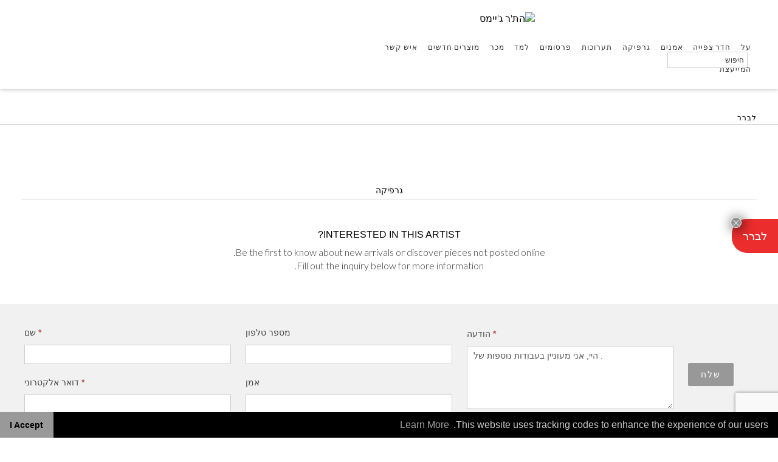

--- FILE ---
content_type: text/html; charset=UTF-8
request_url: https://www.heatherjames.com/he/artist-intro/?at=ROBERTOMATTA
body_size: 30169
content:
<!DOCTYPE html>
<html translate="no" dir="rtl" lang="he">
<head>
<meta charset="UTF-8" />
<meta name="viewport" content="width=device-width, initial-scale=1.0">

<link rel="profile" href="http://gmpg.org/xfn/11">
<link rel="pingback" href="https://www.heatherjames.com/xmlrpc.php" />
<link rel="shortcut icon" href="https://www.heatherjames.com/wp-content/themes/heatherjames/images/favicon.ico" />
<link rel="apple-touch-icon" sizes="256x256" href="https://www.heatherjames.com/wp-content/themes/heatherjames/images/apple-touch-icon-256x256.png" />
<link rel="profile" href="http://gmpg.org/xfn/11" />

<!--[if lt IE 9]>
<script src="https://www.heatherjames.com/wp-content/themes/heatherjames/js/html5.js" type="text/javascript"></script>
<![endif]-->

<style id="tb_inline_styles" data-no-optimize="1">.tb_animation_on{overflow-x:hidden}.themify_builder .wow{visibility:hidden;animation-fill-mode:both}[data-tf-animation]{will-change:transform,opacity,visibility}.themify_builder .tf_lax_done{transition-duration:.8s;transition-timing-function:cubic-bezier(.165,.84,.44,1)}[data-sticky-active].tb_sticky_scroll_active{z-index:1}[data-sticky-active].tb_sticky_scroll_active .hide-on-stick{display:none}@media(min-width:1025px){.hide-desktop{width:0!important;height:0!important;padding:0!important;visibility:hidden!important;margin:0!important;display:table-column!important;background:0!important;content-visibility:hidden;overflow:hidden!important}}@media(min-width:769px) and (max-width:1024px){.hide-tablet_landscape{width:0!important;height:0!important;padding:0!important;visibility:hidden!important;margin:0!important;display:table-column!important;background:0!important;content-visibility:hidden;overflow:hidden!important}}@media(min-width:601px) and (max-width:768px){.hide-tablet{width:0!important;height:0!important;padding:0!important;visibility:hidden!important;margin:0!important;display:table-column!important;background:0!important;content-visibility:hidden;overflow:hidden!important}}@media(max-width:600px){.hide-mobile{width:0!important;height:0!important;padding:0!important;visibility:hidden!important;margin:0!important;display:table-column!important;background:0!important;content-visibility:hidden;overflow:hidden!important}}@media(max-width:768px){div.module-gallery-grid{--galn:var(--galt)}}@media(max-width:600px){
                .themify_map.tf_map_loaded{width:100%!important}
                .ui.builder_button,.ui.nav li a{padding:.525em 1.15em}
                .fullheight>.row_inner:not(.tb_col_count_1){min-height:0}
                div.module-gallery-grid{--galn:var(--galm);gap:8px}
            }</style><noscript><style>.themify_builder .wow,.wow .tf_lazy{visibility:visible!important}</style></noscript>        <style id="tf_lazy_common" data-no-optimize="1">
                                    :where(.tf_in_flx,.tf_flx){display:inline-flex;flex-wrap:wrap;place-items:center}
            .tf_fa,:is(em,i) tf-lottie{display:inline-block;vertical-align:middle}:is(em,i) tf-lottie{width:1.5em;height:1.5em}.tf_fa{width:1em;height:1em;stroke-width:0;stroke:currentColor;overflow:visible;fill:currentColor;pointer-events:none;text-rendering:optimizeSpeed;buffered-rendering:static}#tf_svg symbol{overflow:visible}:where(.tf_lazy){position:relative;visibility:visible;display:block;opacity:.3}.wow .tf_lazy:not(.tf_swiper-slide){visibility:hidden;opacity:1}div.tf_audio_lazy audio{visibility:hidden;height:0;display:inline}.mejs-container{visibility:visible}.tf_iframe_lazy{transition:opacity .3s ease-in-out;min-height:10px}:where(.tf_flx),.tf_swiper-wrapper{display:flex}.tf_swiper-slide{flex-shrink:0;opacity:0;width:100%;height:100%}.tf_swiper-wrapper>br,.tf_lazy.tf_swiper-wrapper .tf_lazy:after,.tf_lazy.tf_swiper-wrapper .tf_lazy:before{display:none}.tf_lazy:after,.tf_lazy:before{content:'';display:inline-block;position:absolute;width:10px!important;height:10px!important;margin:0 3px;top:50%!important;inset-inline:auto 50%!important;border-radius:100%;background-color:currentColor;visibility:visible;animation:tf-hrz-loader infinite .75s cubic-bezier(.2,.68,.18,1.08)}.tf_lazy:after{width:6px!important;height:6px!important;inset-inline:50% auto!important;margin-top:3px;animation-delay:-.4s}@keyframes tf-hrz-loader{0%,100%{transform:scale(1);opacity:1}50%{transform:scale(.1);opacity:.6}}.tf_lazy_lightbox{position:fixed;background:rgba(11,11,11,.8);color:#ccc;top:0;left:0;display:flex;align-items:center;justify-content:center;z-index:999}.tf_lazy_lightbox .tf_lazy:after,.tf_lazy_lightbox .tf_lazy:before{background:#fff}.tf_vd_lazy,tf-lottie{display:flex;flex-wrap:wrap}tf-lottie{aspect-ratio:1.777}.tf_w.tf_vd_lazy video{width:100%;height:auto;position:static;object-fit:cover}
        </style>
        <meta name='robots' content='index, follow, max-image-preview:large, max-snippet:-1, max-video-preview:-1' />

	<!-- This site is optimized with the Yoast SEO plugin v26.8 - https://yoast.com/product/yoast-seo-wordpress/ -->
	<title>אמן מבוא | הת'ר ג'יימס פיין ארט</title>
	<meta property="og:locale" content="he" />
	<meta property="og:type" content="article" />
	<meta property="og:title" content="אמן מבוא | הת'ר ג'יימס פיין ארט" />
	<meta property="og:description" content="מתעניינים ביצירות האמנות של איליין ווילם דה קונינג? היו הראשונים לדעת על המגיעים החדשים או לגלות קטעים שלא פורסמו באינטרנט." />
	<meta property="og:url" content="https://www.heatherjames.com/he/artist-intro/" />
	<meta property="og:site_name" content="הת'ר ג'יימס" />
	<meta property="article:publisher" content="https://www.facebook.com/Heather-James-Fine-Art-132297783466729/" />
	<meta property="article:modified_time" content="2025-06-18T00:56:20+00:00" />
	<meta property="og:image" content="https://www.heatherjames.com/wp-content/themes/heatherjames/images/og-image.jpg" />
	<meta property="og:image:width" content="1200" />
	<meta property="og:image:height" content="630" />
	<meta property="og:image:type" content="image/jpeg" />
	<meta name="twitter:card" content="summary_large_image" />
	<meta name="twitter:image" content="https://www.heatherjames.com/wp-content/themes/heatherjames/images/og-image.jpg" />
	<meta name="twitter:site" content="@HeatherJamesArt" />
	<script type="application/ld+json" class="yoast-schema-graph">{"@context":"https:\/\/schema.org","@graph":[{"@type":"WebPage","@id":"https:\/\/www.heatherjames.com\/artist-intro\/","url":"https:\/\/www.heatherjames.com\/artist-intro\/","name":"\u05d0\u05de\u05df \u05de\u05d1\u05d5\u05d0 | \u05d4\u05ea'\u05e8 \u05d2'\u05d9\u05d9\u05de\u05e1 \u05e4\u05d9\u05d9\u05df \u05d0\u05e8\u05d8","isPartOf":{"@id":"https:\/\/www.heatherjames.com\/#website"},"datePublished":"2017-10-12T22:39:53+00:00","dateModified":"2025-06-18T00:56:20+00:00","description":"\u05de\u05ea\u05e2\u05e0\u05d9\u05d9\u05e0\u05d9\u05dd \u05d1\u05d9\u05e6\u05d9\u05e8\u05d5\u05ea \u05d4\u05d0\u05de\u05e0\u05d5\u05ea \u05e9\u05dc \u05d0\u05d9\u05dc\u05d9\u05d9\u05df \u05d5\u05d5\u05d9\u05dc\u05dd \u05d3\u05d4 \u05e7\u05d5\u05e0\u05d9\u05e0\u05d2? \u05d4\u05d9\u05d5 \u05d4\u05e8\u05d0\u05e9\u05d5\u05e0\u05d9\u05dd \u05dc\u05d3\u05e2\u05ea \u05e2\u05dc \u05d4\u05de\u05d2\u05d9\u05e2\u05d9\u05dd \u05d4\u05d7\u05d3\u05e9\u05d9\u05dd \u05d0\u05d5 \u05dc\u05d2\u05dc\u05d5\u05ea \u05e7\u05d8\u05e2\u05d9\u05dd \u05e9\u05dc\u05d0 \u05e4\u05d5\u05e8\u05e1\u05de\u05d5 \u05d1\u05d0\u05d9\u05e0\u05d8\u05e8\u05e0\u05d8.","breadcrumb":{"@id":"https:\/\/www.heatherjames.com\/artist-intro\/#breadcrumb"},"inLanguage":"en-US","potentialAction":[{"@type":"ReadAction","target":["https:\/\/www.heatherjames.com\/artist-intro\/"]}]},{"@type":"BreadcrumbList","@id":"https:\/\/www.heatherjames.com\/artist-intro\/#breadcrumb","itemListElement":[{"@type":"ListItem","position":1,"name":"\u05d4\u05d1\u05d9\u05ea\u05d4","item":"https:\/\/www.heatherjames.com\/"},{"@type":"ListItem","position":2,"name":"\u05de\u05d1\u05d5\u05d0 \u05dc\u05d0\u05de\u05e0\u05d9\u05dd"}]},{"@type":"WebSite","@id":"https:\/\/www.heatherjames.com\/#website","url":"https:\/\/www.heatherjames.com\/","name":"\u05d4\u05ea'\u05e8 \u05d2'\u05d9\u05d9\u05de\u05e1","description":"","publisher":{"@id":"https:\/\/www.heatherjames.com\/#organization"},"potentialAction":[{"@type":"SearchAction","target":{"@type":"EntryPoint","urlTemplate":"https:\/\/www.heatherjames.com\/?s={search_term_string}"},"query-input":{"@type":"PropertyValueSpecification","valueRequired":true,"valueName":"search_term_string"}}],"inLanguage":"en-US"},{"@type":"Organization","@id":"https:\/\/www.heatherjames.com\/#organization","name":"\u05d4\u05ea'\u05e8 \u05d2'\u05d9\u05d9\u05de\u05e1 \u05d0\u05de\u05e0\u05d5\u05ea","url":"https:\/\/www.heatherjames.com\/","logo":{"@type":"ImageObject","inLanguage":"en-US","@id":"https:\/\/www.heatherjames.com\/#\/schema\/logo\/image\/","url":"https:\/\/www.heatherjames.com\/wp-content\/uploads\/2018\/01\/heather-james-logo.png","contentUrl":"https:\/\/www.heatherjames.com\/wp-content\/uploads\/2018\/01\/heather-james-logo.png","width":428,"height":109,"caption":"Heather James Fine Art"},"image":{"@id":"https:\/\/www.heatherjames.com\/#\/schema\/logo\/image\/"},"sameAs":["https:\/\/www.facebook.com\/Heather-James-Fine-Art-132297783466729\/","https:\/\/x.com\/HeatherJamesArt","https:\/\/www.instagram.com\/heatherjamesfineart\/","https:\/\/www.linkedin.com\/company\/heather-james-fine-art\/","https:\/\/www.pinterest.com\/hjfineart\/"]}]}</script>
	<!-- / Yoast SEO plugin. -->



<script>
dataLayer = [{"title":"Artist Intro","author":"HJ","wordcount":0,"logged_in":"false","page_id":32,"post_date":"2017-10-12 22:39:53","post_type":"page"}];
</script>
<!-- Google Tag Manager -->
<script>(function(w,d,s,l,i){w[l]=w[l]||[];w[l].push({'gtm.start':
new Date().getTime(),event:'gtm.js'});var f=d.getElementsByTagName(s)[0],
j=d.createElement(s),dl=l!='dataLayer'?'&l='+l:'';j.async=true;j.src=
'https://www.googletagmanager.com/gtm.js?id='+i+dl;f.parentNode.insertBefore(j,f);
})(window,document,'script','dataLayer','GTM-TSL6TS5');</script>
<!-- End Google Tag Manager --><link rel="alternate" type="application/rss+xml" title="Heather James &raquo; Feed" href="https://www.heatherjames.com/feed/" />
<link rel="alternate" type="application/rss+xml" title="Heather James &raquo; Comments Feed" href="https://www.heatherjames.com/comments/feed/" />
<link rel="alternate" title="oEmbed (JSON)" type="application/json+oembed" href="https://www.heatherjames.com/wp-json/oembed/1.0/embed?url=https%3A%2F%2Fwww.heatherjames.com%2Fartist-intro%2F" />
<link rel="alternate" title="oEmbed (XML)" type="text/xml+oembed" href="https://www.heatherjames.com/wp-json/oembed/1.0/embed?url=https%3A%2F%2Fwww.heatherjames.com%2Fartist-intro%2F&#038;format=xml" />
<style id='wp-img-auto-sizes-contain-inline-css' type='text/css'>
img:is([sizes=auto i],[sizes^="auto," i]){contain-intrinsic-size:3000px 1500px}
/*# sourceURL=wp-img-auto-sizes-contain-inline-css */
</style>
<style id='wp-emoji-styles-inline-css' type='text/css'>

	img.wp-smiley, img.emoji {
		display: inline !important;
		border: none !important;
		box-shadow: none !important;
		height: 1em !important;
		width: 1em !important;
		margin: 0 0.07em !important;
		vertical-align: -0.1em !important;
		background: none !important;
		padding: 0 !important;
	}
/*# sourceURL=wp-emoji-styles-inline-css */
</style>
<style id='classic-theme-styles-inline-css' type='text/css'>
/*! This file is auto-generated */
.wp-block-button__link{color:#fff;background-color:#32373c;border-radius:9999px;box-shadow:none;text-decoration:none;padding:calc(.667em + 2px) calc(1.333em + 2px);font-size:1.125em}.wp-block-file__button{background:#32373c;color:#fff;text-decoration:none}
/*# sourceURL=/wp-includes/css/classic-themes.min.css */
</style>
<link rel="preload" href="https://www.heatherjames.com/wp-includes/css/dist/components/style-rtl.min.css?ver=44644be1f3076bba805bd958c78b6085" as="style"><link rel='stylesheet' id='wp-components-rtl-css' href='https://www.heatherjames.com/wp-includes/css/dist/components/style-rtl.min.css?ver=44644be1f3076bba805bd958c78b6085' type='text/css' media='all' />
<link rel="preload" href="https://www.heatherjames.com/wp-includes/css/dist/preferences/style.min.css?ver=44644be1f3076bba805bd958c78b6085" as="style"><link rel='stylesheet' id='wp-preferences-css' href='https://www.heatherjames.com/wp-includes/css/dist/preferences/style.min.css?ver=44644be1f3076bba805bd958c78b6085' type='text/css' media='all' />
<link rel="preload" href="https://www.heatherjames.com/wp-includes/css/dist/block-editor/style-rtl.min.css?ver=44644be1f3076bba805bd958c78b6085" as="style"><link rel='stylesheet' id='wp-block-editor-rtl-css' href='https://www.heatherjames.com/wp-includes/css/dist/block-editor/style-rtl.min.css?ver=44644be1f3076bba805bd958c78b6085' type='text/css' media='all' />
<link rel="preload" href="https://www.heatherjames.com/wp-content/plugins/popup-maker/dist/packages/block-library-style-rtl.css?ver=dbea705cfafe089d65f1" as="style"><link rel='stylesheet' id='popup-maker-block-library-style-css' href='https://www.heatherjames.com/wp-content/plugins/popup-maker/dist/packages/block-library-style-rtl.css?ver=dbea705cfafe089d65f1' type='text/css' media='all' />
<link rel="preload" href="https://www.heatherjames.com/wp-content/plugins/SpinnsoftDB/chosen/chosen.min.css?ver=44644be1f3076bba805bd958c78b6085" as="style"><link rel='stylesheet' id='spdb-chosen-css-css' href='https://www.heatherjames.com/wp-content/plugins/SpinnsoftDB/chosen/chosen.min.css?ver=44644be1f3076bba805bd958c78b6085' type='text/css' media='all' />
<link rel="preload" href="https://www.heatherjames.com/wp-content/plugins/SpinnsoftDB/slick/slick.css?ver=44644be1f3076bba805bd958c78b6085" as="style"><link rel='stylesheet' id='spdb-slick-css-css' href='https://www.heatherjames.com/wp-content/plugins/SpinnsoftDB/slick/slick.css?ver=44644be1f3076bba805bd958c78b6085' type='text/css' media='all' />
<link rel="preload" href="https://www.heatherjames.com/wp-content/plugins/SpinnsoftDB/slick/slick-theme.css?ver=44644be1f3076bba805bd958c78b6085" as="style"><link rel='stylesheet' id='spdb-slicktheme-css-css' href='https://www.heatherjames.com/wp-content/plugins/SpinnsoftDB/slick/slick-theme.css?ver=44644be1f3076bba805bd958c78b6085' type='text/css' media='all' />
<link rel="preload" href="https://www.heatherjames.com/wp-content/plugins/SpinnsoftDB/select2/select2.min.css?ver=44644be1f3076bba805bd958c78b6085" as="style"><link rel='stylesheet' id='spdb-select2-css-css' href='https://www.heatherjames.com/wp-content/plugins/SpinnsoftDB/select2/select2.min.css?ver=44644be1f3076bba805bd958c78b6085' type='text/css' media='all' />
<link rel="preload" href="https://www.heatherjames.com/wp-content/plugins/SpinnsoftDB/lity/lity.min.css?ver=44644be1f3076bba805bd958c78b6085" as="style"><link rel='stylesheet' id='spdb-lity-css-css' href='https://www.heatherjames.com/wp-content/plugins/SpinnsoftDB/lity/lity.min.css?ver=44644be1f3076bba805bd958c78b6085' type='text/css' media='all' />
<link rel="preload" href="https://www.heatherjames.com/wp-content/plugins/SpinnsoftDB/css/ss-styles.css?ver=1.7.4" as="style"><link rel='stylesheet' id='style-name-css' href='https://www.heatherjames.com/wp-content/plugins/SpinnsoftDB/css/ss-styles.css?ver=1.7.4' type='text/css' media='all' />
<link rel="preload" href="https://www.heatherjames.com/wp-content/plugins/SpinnsoftDB/fancybox/jquery.fancybox.css?v=2.1.5&#038;ver=44644be1f3076bba805bd958c78b6085" as="style"><link rel='stylesheet' id='fancybox-style-css' href='https://www.heatherjames.com/wp-content/plugins/SpinnsoftDB/fancybox/jquery.fancybox.css?v=2.1.5&#038;ver=44644be1f3076bba805bd958c78b6085' type='text/css' media='all' />
<link rel="preload" href="https://www.heatherjames.com/wp-content/plugins/video-popup/assets/css/videoPopup.css?ver=2.0.3" as="style"><link rel='stylesheet' id='video_popup_main_style-css' href='https://www.heatherjames.com/wp-content/plugins/video-popup/assets/css/videoPopup.css?ver=2.0.3' type='text/css' media='all' />
<link rel="preload" href="https://www.heatherjames.com/wp-content/plugins/wp-show-more/wpsm-style.css?ver=44644be1f3076bba805bd958c78b6085" as="style"><link rel='stylesheet' id='sm-style-css' href='https://www.heatherjames.com/wp-content/plugins/wp-show-more/wpsm-style.css?ver=44644be1f3076bba805bd958c78b6085' type='text/css' media='all' />
<link rel="preload" href="https://www.heatherjames.com/wp-content/plugins/weglot/dist/css/front-css.css?ver=5.2" as="style"><link rel='stylesheet' id='weglot-css-css' href='https://www.heatherjames.com/wp-content/plugins/weglot/dist/css/front-css.css?ver=5.2' type='text/css' media='all' />
<style id='weglot-css-inline-css' type='text/css'>
.weglot-flags.en > a:before, .weglot-flags.en > span:before { background-position: -3570px 0 !important; } .weglot-flags.flag-1.en > a:before, .weglot-flags.flag-1.en > span:before { background-position: -7841px 0 !important; } .weglot-flags.flag-2.en > a:before, .weglot-flags.flag-2.en > span:before { background-position: -48px 0 !important; } .weglot-flags.flag-3.en > a:before, .weglot-flags.flag-3.en > span:before { background-position: -2712px 0 !important; } 
/*# sourceURL=weglot-css-inline-css */
</style>
<link rel="preload" href="https://www.heatherjames.com/wp-content/plugins/weglot/dist/css/new-flags.css?ver=5.2" as="style"><link rel='stylesheet' id='new-flag-css-css' href='https://www.heatherjames.com/wp-content/plugins/weglot/dist/css/new-flags.css?ver=5.2' type='text/css' media='all' />
<link rel="preload" href="https://www.heatherjames.com/wp-content/themes/heatherjames/style.css?ver=3.1.3.3" as="style"><link rel='stylesheet' id='hj-main-style-css' href='https://www.heatherjames.com/wp-content/themes/heatherjames/style.css?ver=3.1.3.3' type='text/css' media='all' />
<link rel="preload" href="https://www.heatherjames.com/wp-content/themes/heatherjames/css/style-forms.css?ver=3.1.3.3" as="style"><link rel='stylesheet' id='forms-style-css' href='https://www.heatherjames.com/wp-content/themes/heatherjames/css/style-forms.css?ver=3.1.3.3' type='text/css' media='all' />
<link rel="preload" href="https://www.heatherjames.com/wp-content/themes/heatherjames/style-foxycart.css?ver=3.1.3.3" as="style"><link rel='stylesheet' id='foxycart-style-css' href='https://www.heatherjames.com/wp-content/themes/heatherjames/style-foxycart.css?ver=3.1.3.3' type='text/css' media='all' />
<link rel="preload" href="https://www.heatherjames.com/wp-content/themes/heatherjames/style-pluginoverrides.css?ver=3.1.3.3" as="style"><link rel='stylesheet' id='hj-pluginoverrides-style-css' href='https://www.heatherjames.com/wp-content/themes/heatherjames/style-pluginoverrides.css?ver=3.1.3.3' type='text/css' media='all' />
<link rel="preload" href="https://www.heatherjames.com/wp-content/themes/heatherjames/css/dc.css?ver=3.1.3.3" as="style"><link rel='stylesheet' id='dc-style-css' href='https://www.heatherjames.com/wp-content/themes/heatherjames/css/dc.css?ver=3.1.3.3' type='text/css' media='all' />
<link rel="preload" href="https://www.heatherjames.com/wp-content/themes/heatherjames/css/burger.css?ver=3.1.3.3" as="style"><link rel='stylesheet' id='dc-burger-style-css' href='https://www.heatherjames.com/wp-content/themes/heatherjames/css/burger.css?ver=3.1.3.3' type='text/css' media='all' />
<link rel="preload" href="https://www.heatherjames.com/wp-content/themes/heatherjames/HJ-fonts/fontKit.css?ver=3.1.3.3" as="style"><link rel='stylesheet' id='fontkit-style-css' href='https://www.heatherjames.com/wp-content/themes/heatherjames/HJ-fonts/fontKit.css?ver=3.1.3.3' type='text/css' media='all' />
<link rel="preload" href="https://www.heatherjames.com/wp-content/themes/heatherjames/HJ-fonts/mti-webfonts/linotype.css?ver=3.1.3.3" as="style"><link rel='stylesheet' id='mti-fonts-style-css' href='https://www.heatherjames.com/wp-content/themes/heatherjames/HJ-fonts/mti-webfonts/linotype.css?ver=3.1.3.3' type='text/css' media='all' />
<link rel="preload" href="https://fonts.googleapis.com/css2?family=Lato:wght@300;400;900&#038;family=Open+Sans:wght@300;400;500&#038;family=Playfair+Display:wght@400;700;900&#038;display=swap" as="style"><link rel='stylesheet' id='hj-google-fonts-css' href='https://fonts.googleapis.com/css2?family=Lato:wght@300;400;900&#038;family=Open+Sans:wght@300;400;500&#038;family=Playfair+Display:wght@400;700;900&#038;display=swap' type='text/css' media='all' />
<link rel="preload" href="//www.heatherjames.com/wp-content/uploads/pum/pum-site-styles.css?generated=1755540952&#038;ver=1.21.5" as="style"><link rel='stylesheet' id='popup-maker-site-css' href='//www.heatherjames.com/wp-content/uploads/pum/pum-site-styles.css?generated=1755540952&#038;ver=1.21.5' type='text/css' media='all' />
<script type="text/javascript" src="https://www.heatherjames.com/wp-includes/js/jquery/jquery.min.js?ver=3.7.1" id="jquery-core-js"></script>
<script type="text/javascript" src="https://www.heatherjames.com/wp-includes/js/jquery/jquery-migrate.min.js?ver=3.4.1" id="jquery-migrate-js"></script>
<script type="text/javascript" src="https://www.heatherjames.com/wp-content/plugins/SpinnsoftDB/chosen/chosen.jquery.min.js?ver=44644be1f3076bba805bd958c78b6085" id="spdb-chosen-js-js"></script>
<script type="text/javascript" src="https://www.heatherjames.com/wp-content/plugins/SpinnsoftDB/slick/slick.min.js?ver=44644be1f3076bba805bd958c78b6085" id="spdb-slick-js-js"></script>
<script type="text/javascript" src="https://www.heatherjames.com/wp-content/plugins/SpinnsoftDB/select2/select2.min.js?ver=44644be1f3076bba805bd958c78b6085" id="spdb-select2-js-js"></script>
<script type="text/javascript" src="https://www.heatherjames.com/wp-content/plugins/SpinnsoftDB/lity/lity.min.js?ver=44644be1f3076bba805bd958c78b6085" id="spdb-lity-js-js"></script>
<script type="text/javascript" src="https://www.heatherjames.com/wp-content/plugins/SpinnsoftDB/fancybox/jquery.fancybox.js?v=2.1.5&amp;ver=44644be1f3076bba805bd958c78b6085" id="fancybox-js"></script>
<script type="text/javascript" src="https://www.heatherjames.com/wp-content/plugins/SpinnsoftDB/fancybox/helpers/jquery.fancybox-media.js?v=1.0.6&amp;ver=44644be1f3076bba805bd958c78b6085" id="fancybox-media-js"></script>
<script type="text/javascript" id="video_popup_main_modal-js-extra">
/* <![CDATA[ */
var theVideoPopupGeneralOptions = {"wrap_close":"false","no_cookie":"false","debug":"0"};
//# sourceURL=video_popup_main_modal-js-extra
/* ]]> */
</script>
<script type="text/javascript" src="https://www.heatherjames.com/wp-content/plugins/video-popup/assets/js/videoPopup.js?ver=2.0.3" id="video_popup_main_modal-js"></script>
<script type="text/javascript" src="https://www.heatherjames.com/wp-content/plugins/weglot/dist/front-js.js?ver=5.2" id="wp-weglot-js-js"></script>
<link rel="https://api.w.org/" href="https://www.heatherjames.com/wp-json/" /><link rel="alternate" title="JSON" type="application/json" href="https://www.heatherjames.com/wp-json/wp/v2/pages/32" /><link rel="EditURI" type="application/rsd+xml" title="RSD" href="https://www.heatherjames.com/xmlrpc.php?rsd" />
<link rel="stylesheet" href="https://www.heatherjames.com/wp-content/themes/heatherjames/rtl.css" type="text/css" media="screen" /><link rel='shortlink' href='https://www.heatherjames.com/?p=32' />
<script>document.documentElement.className += " js";</script>

<meta name="google" content="notranslate"/>
<link rel="alternate" href="https://www.heatherjames.com/artist-intro/" hreflang="en"/>
<link rel="alternate" href="https://www.heatherjames.com/ja/artist-intro/" hreflang="ja"/>
<link rel="alternate" href="https://www.heatherjames.com/zh/artist-intro/" hreflang="zh"/>
<link rel="alternate" href="https://www.heatherjames.com/de/artist-intro/" hreflang="de"/>
<link rel="alternate" href="https://www.heatherjames.com/fr/artist-intro/" hreflang="fr"/>
<link rel="alternate" href="https://www.heatherjames.com/es/artist-intro/" hreflang="es"/>
<link rel="alternate" href="https://www.heatherjames.com/he/artist-intro/" hreflang="he"/>
<link rel="alternate" href="https://www.heatherjames.com/ar/artist-intro/" hreflang="ar"/>
<script type="application/json" id="weglot-data">{"website":"https:\/\/www.heatherjames.com\/","uid":"44ca466cf3","project_slug":"hj-translation","language_from":"en","language_from_custom_flag":null,"language_from_custom_name":null,"excluded_paths":[],"excluded_blocks":[],"custom_settings":{"button_style":{"is_dropdown":true,"with_flags":true,"flag_type":"circle","with_name":true,"full_name":true,"custom_css":""},"translate_email":false,"translate_search":false,"translate_amp":false,"switchers":[{"templates":{"name":"default","hash":"095ffb8d22f66be52959023fa4eeb71a05f20f73"},"location":[],"style":{"with_flags":true,"flag_type":"circle","with_name":true,"full_name":true,"is_dropdown":true}}]},"pending_translation_enabled":false,"curl_ssl_check_enabled":true,"custom_css":null,"languages":[{"language_to":"ja","custom_code":null,"custom_name":null,"custom_local_name":null,"provider":null,"enabled":true,"automatic_translation_enabled":true,"deleted_at":null,"connect_host_destination":null,"custom_flag":null},{"language_to":"zh","custom_code":null,"custom_name":null,"custom_local_name":null,"provider":null,"enabled":true,"automatic_translation_enabled":true,"deleted_at":null,"connect_host_destination":null,"custom_flag":null},{"language_to":"de","custom_code":null,"custom_name":null,"custom_local_name":null,"provider":null,"enabled":true,"automatic_translation_enabled":true,"deleted_at":null,"connect_host_destination":null,"custom_flag":null},{"language_to":"fr","custom_code":null,"custom_name":null,"custom_local_name":null,"provider":null,"enabled":true,"automatic_translation_enabled":true,"deleted_at":null,"connect_host_destination":null,"custom_flag":null},{"language_to":"es","custom_code":null,"custom_name":null,"custom_local_name":null,"provider":null,"enabled":true,"automatic_translation_enabled":true,"deleted_at":null,"connect_host_destination":null,"custom_flag":null},{"language_to":"he","custom_code":null,"custom_name":null,"custom_local_name":null,"provider":null,"enabled":true,"automatic_translation_enabled":true,"deleted_at":null,"connect_host_destination":null,"custom_flag":null},{"language_to":"ar","custom_code":null,"custom_name":null,"custom_local_name":null,"provider":null,"enabled":true,"automatic_translation_enabled":true,"deleted_at":null,"connect_host_destination":null,"custom_flag":null}],"organization_slug":"w-72d9508f80","current_language":"he","switcher_links":{"en":"https:\/\/www.heatherjames.com\/artist-intro\/?at=ROBERTOMATTA","ja":"https:\/\/www.heatherjames.com\/ja\/artist-intro\/?at=ROBERTOMATTA","zh":"https:\/\/www.heatherjames.com\/zh\/artist-intro\/?at=ROBERTOMATTA","de":"https:\/\/www.heatherjames.com\/de\/artist-intro\/?at=ROBERTOMATTA","fr":"https:\/\/www.heatherjames.com\/fr\/artist-intro\/?at=ROBERTOMATTA","es":"https:\/\/www.heatherjames.com\/es\/artist-intro\/?at=ROBERTOMATTA","he":"https:\/\/www.heatherjames.com\/he\/artist-intro\/?at=ROBERTOMATTA","ar":"https:\/\/www.heatherjames.com\/ar\/artist-intro\/?at=ROBERTOMATTA"},"original_path":"\/artist-intro\/"}</script>
<!-- BEGIN Clicky Analytics v2.2.4 Tracking - https://wordpress.org/plugins/clicky-analytics/ -->
<script type="text/javascript">
  var clicky_custom = clicky_custom || {};
  clicky_custom.outbound_pattern = ['/go/','/out/'];
</script>

<script async src="//static.getclicky.com/101038913.js"></script>

<!-- END Clicky Analytics v2.2.4 Tracking -->

<link rel="preload" fetchpriority="high" href="https://www.heatherjames.com/wp-content/uploads/themify-concate/4211829147/themify-412931596.css" as="style"><link fetchpriority="high" id="themify_concate-css" rel="stylesheet" href="https://www.heatherjames.com/wp-content/uploads/themify-concate/4211829147/themify-412931596.css"><link rel="dns-prefetch" href="https://fonts.gstatic.com"><link rel="preconnect" href="https://www.google-analytics.com">		<style type="text/css" id="wp-custom-css">
			.themify_builder_content-6800 .module-image .image-title {
	font-size: 15px;
}

@media (max-width: 499px) {
.cc-message {
		margin: 1em 2% !important;
		font-size: 13px;
	}

	.cc-floating .cc-compliance > .cc-btn {
		padding: 0 !important;
	}
}

@media (min-width: 500px) {
.cc-message {
		font-size: 16px;
	}
}

.cc-message {
	line-height: 1.2;
}

.cc-banner.cc-theme-edgeless .cc-btn {
	padding: 0.5em 1em !important;
}
		</style>
		
<!-- this is for the Universe Font from Linotype -->
<script type="text/javascript">
    var MTUserId='09b8181f-92f0-4a18-87af-1597663f9cb3';
    var MTFontIds = new Array();

    MTFontIds.push("1475968"); // Univers® W01 65 Bold 
    (function() {
        var mtTracking = document.createElement('script');
        mtTracking.type='text/javascript';
        mtTracking.async='true';
        mtTracking.src='/mtiFontTrackingCode.js';

        (document.getElementsByTagName('head')[0]||document.getElementsByTagName('body')[0]).appendChild(mtTracking);
    })();
</script>


<!-- this is for the TradeGothic Bold from Linotype fonts.com -->
<script type="text/javascript">
    var MTUserId='09b8181f-92f0-4a18-87af-1597663f9cb3';
    var MTFontIds = new Array();

    MTFontIds.push("5729814"); // Trade Gothic® W01 Bold Extended 
    (function() {
        var mtTracking = document.createElement('script');
        mtTracking.type='text/javascript';
        mtTracking.async='true';
        mtTracking.src='/mtiFontTrackingCode.js';

        (document.getElementsByTagName('head')[0]||document.getElementsByTagName('body')[0]).appendChild(mtTracking);
    })();
</script>


<!-- cookie policy accept -->
<link rel="stylesheet" type="text/css" href="//cdnjs.cloudflare.com/ajax/libs/cookieconsent2/3.1.0/cookieconsent.min.css" />
<script src="//cdnjs.cloudflare.com/ajax/libs/cookieconsent2/3.1.0/cookieconsent.min.js"></script>
<script>
window.addEventListener("load", function(){
window.cookieconsent.initialise({
  "palette": {
    "popup": {
      "background": "#000000",
      "text": "#cccccc"
    },
    "button": {
      "background": "#999999"
    }
  },
  "theme": "edgeless",
  "content": {
    "message": "This website uses tracking codes to enhance the experience of our users.",
    "dismiss": "I Accept",
    "link": "Learn More",
    "href": "/privacy-policy"
  }
})});
</script>


<!-- Outbrain Pixel -->
<script data-obct type = "text/javascript">
  /** DO NOT MODIFY THIS CODE**/
  !function(_window, _document) {
    var OB_ADV_ID = '0055ad43b03951b5a397b21d7893d21d81';
    if (_window.obApi) {
      var toArray = function(object) {
        return Object.prototype.toString.call(object) === '[object Array]' ? object : [object];
      };
      _window.obApi.marketerId = toArray(_window.obApi.marketerId).concat(toArray(OB_ADV_ID));
      return;
    }
    var api = _window.obApi = function() {
      api.dispatch ? api.dispatch.apply(api, arguments) : api.queue.push(arguments);
    };
    api.version = '1.1';
    api.loaded = true;
    api.marketerId = OB_ADV_ID;
    api.queue = [];
    var tag = _document.createElement('script');
    tag.async = true;
    tag.src = '//amplify.outbrain.com/cp/obtp.js';
    tag.type = 'text/javascript';
    var script = _document.getElementsByTagName('script')[0];
    script.parentNode.insertBefore(tag, script);
  }(window, document);
 
  obApi('track', 'PAGE_VIEW', { content: { id: 'XXXXX'}, contentType: 'product' });
  obApi('track', 'Inquiry Submit');
  obApi('track', 'Sell Submit');
</script>
<style id='global-styles-inline-css' type='text/css'>
:root{--wp--preset--aspect-ratio--square: 1;--wp--preset--aspect-ratio--4-3: 4/3;--wp--preset--aspect-ratio--3-4: 3/4;--wp--preset--aspect-ratio--3-2: 3/2;--wp--preset--aspect-ratio--2-3: 2/3;--wp--preset--aspect-ratio--16-9: 16/9;--wp--preset--aspect-ratio--9-16: 9/16;--wp--preset--color--black: #000000;--wp--preset--color--cyan-bluish-gray: #abb8c3;--wp--preset--color--white: #ffffff;--wp--preset--color--pale-pink: #f78da7;--wp--preset--color--vivid-red: #cf2e2e;--wp--preset--color--luminous-vivid-orange: #ff6900;--wp--preset--color--luminous-vivid-amber: #fcb900;--wp--preset--color--light-green-cyan: #7bdcb5;--wp--preset--color--vivid-green-cyan: #00d084;--wp--preset--color--pale-cyan-blue: #8ed1fc;--wp--preset--color--vivid-cyan-blue: #0693e3;--wp--preset--color--vivid-purple: #9b51e0;--wp--preset--gradient--vivid-cyan-blue-to-vivid-purple: linear-gradient(135deg,rgb(6,147,227) 0%,rgb(155,81,224) 100%);--wp--preset--gradient--light-green-cyan-to-vivid-green-cyan: linear-gradient(135deg,rgb(122,220,180) 0%,rgb(0,208,130) 100%);--wp--preset--gradient--luminous-vivid-amber-to-luminous-vivid-orange: linear-gradient(135deg,rgb(252,185,0) 0%,rgb(255,105,0) 100%);--wp--preset--gradient--luminous-vivid-orange-to-vivid-red: linear-gradient(135deg,rgb(255,105,0) 0%,rgb(207,46,46) 100%);--wp--preset--gradient--very-light-gray-to-cyan-bluish-gray: linear-gradient(135deg,rgb(238,238,238) 0%,rgb(169,184,195) 100%);--wp--preset--gradient--cool-to-warm-spectrum: linear-gradient(135deg,rgb(74,234,220) 0%,rgb(151,120,209) 20%,rgb(207,42,186) 40%,rgb(238,44,130) 60%,rgb(251,105,98) 80%,rgb(254,248,76) 100%);--wp--preset--gradient--blush-light-purple: linear-gradient(135deg,rgb(255,206,236) 0%,rgb(152,150,240) 100%);--wp--preset--gradient--blush-bordeaux: linear-gradient(135deg,rgb(254,205,165) 0%,rgb(254,45,45) 50%,rgb(107,0,62) 100%);--wp--preset--gradient--luminous-dusk: linear-gradient(135deg,rgb(255,203,112) 0%,rgb(199,81,192) 50%,rgb(65,88,208) 100%);--wp--preset--gradient--pale-ocean: linear-gradient(135deg,rgb(255,245,203) 0%,rgb(182,227,212) 50%,rgb(51,167,181) 100%);--wp--preset--gradient--electric-grass: linear-gradient(135deg,rgb(202,248,128) 0%,rgb(113,206,126) 100%);--wp--preset--gradient--midnight: linear-gradient(135deg,rgb(2,3,129) 0%,rgb(40,116,252) 100%);--wp--preset--font-size--small: 13px;--wp--preset--font-size--medium: 20px;--wp--preset--font-size--large: 36px;--wp--preset--font-size--x-large: 42px;--wp--preset--spacing--20: 0.44rem;--wp--preset--spacing--30: 0.67rem;--wp--preset--spacing--40: 1rem;--wp--preset--spacing--50: 1.5rem;--wp--preset--spacing--60: 2.25rem;--wp--preset--spacing--70: 3.38rem;--wp--preset--spacing--80: 5.06rem;--wp--preset--shadow--natural: 6px 6px 9px rgba(0, 0, 0, 0.2);--wp--preset--shadow--deep: 12px 12px 50px rgba(0, 0, 0, 0.4);--wp--preset--shadow--sharp: 6px 6px 0px rgba(0, 0, 0, 0.2);--wp--preset--shadow--outlined: 6px 6px 0px -3px rgb(255, 255, 255), 6px 6px rgb(0, 0, 0);--wp--preset--shadow--crisp: 6px 6px 0px rgb(0, 0, 0);}:where(.is-layout-flex){gap: 0.5em;}:where(.is-layout-grid){gap: 0.5em;}body .is-layout-flex{display: flex;}.is-layout-flex{flex-wrap: wrap;align-items: center;}.is-layout-flex > :is(*, div){margin: 0;}body .is-layout-grid{display: grid;}.is-layout-grid > :is(*, div){margin: 0;}:where(.wp-block-columns.is-layout-flex){gap: 2em;}:where(.wp-block-columns.is-layout-grid){gap: 2em;}:where(.wp-block-post-template.is-layout-flex){gap: 1.25em;}:where(.wp-block-post-template.is-layout-grid){gap: 1.25em;}.has-black-color{color: var(--wp--preset--color--black) !important;}.has-cyan-bluish-gray-color{color: var(--wp--preset--color--cyan-bluish-gray) !important;}.has-white-color{color: var(--wp--preset--color--white) !important;}.has-pale-pink-color{color: var(--wp--preset--color--pale-pink) !important;}.has-vivid-red-color{color: var(--wp--preset--color--vivid-red) !important;}.has-luminous-vivid-orange-color{color: var(--wp--preset--color--luminous-vivid-orange) !important;}.has-luminous-vivid-amber-color{color: var(--wp--preset--color--luminous-vivid-amber) !important;}.has-light-green-cyan-color{color: var(--wp--preset--color--light-green-cyan) !important;}.has-vivid-green-cyan-color{color: var(--wp--preset--color--vivid-green-cyan) !important;}.has-pale-cyan-blue-color{color: var(--wp--preset--color--pale-cyan-blue) !important;}.has-vivid-cyan-blue-color{color: var(--wp--preset--color--vivid-cyan-blue) !important;}.has-vivid-purple-color{color: var(--wp--preset--color--vivid-purple) !important;}.has-black-background-color{background-color: var(--wp--preset--color--black) !important;}.has-cyan-bluish-gray-background-color{background-color: var(--wp--preset--color--cyan-bluish-gray) !important;}.has-white-background-color{background-color: var(--wp--preset--color--white) !important;}.has-pale-pink-background-color{background-color: var(--wp--preset--color--pale-pink) !important;}.has-vivid-red-background-color{background-color: var(--wp--preset--color--vivid-red) !important;}.has-luminous-vivid-orange-background-color{background-color: var(--wp--preset--color--luminous-vivid-orange) !important;}.has-luminous-vivid-amber-background-color{background-color: var(--wp--preset--color--luminous-vivid-amber) !important;}.has-light-green-cyan-background-color{background-color: var(--wp--preset--color--light-green-cyan) !important;}.has-vivid-green-cyan-background-color{background-color: var(--wp--preset--color--vivid-green-cyan) !important;}.has-pale-cyan-blue-background-color{background-color: var(--wp--preset--color--pale-cyan-blue) !important;}.has-vivid-cyan-blue-background-color{background-color: var(--wp--preset--color--vivid-cyan-blue) !important;}.has-vivid-purple-background-color{background-color: var(--wp--preset--color--vivid-purple) !important;}.has-black-border-color{border-color: var(--wp--preset--color--black) !important;}.has-cyan-bluish-gray-border-color{border-color: var(--wp--preset--color--cyan-bluish-gray) !important;}.has-white-border-color{border-color: var(--wp--preset--color--white) !important;}.has-pale-pink-border-color{border-color: var(--wp--preset--color--pale-pink) !important;}.has-vivid-red-border-color{border-color: var(--wp--preset--color--vivid-red) !important;}.has-luminous-vivid-orange-border-color{border-color: var(--wp--preset--color--luminous-vivid-orange) !important;}.has-luminous-vivid-amber-border-color{border-color: var(--wp--preset--color--luminous-vivid-amber) !important;}.has-light-green-cyan-border-color{border-color: var(--wp--preset--color--light-green-cyan) !important;}.has-vivid-green-cyan-border-color{border-color: var(--wp--preset--color--vivid-green-cyan) !important;}.has-pale-cyan-blue-border-color{border-color: var(--wp--preset--color--pale-cyan-blue) !important;}.has-vivid-cyan-blue-border-color{border-color: var(--wp--preset--color--vivid-cyan-blue) !important;}.has-vivid-purple-border-color{border-color: var(--wp--preset--color--vivid-purple) !important;}.has-vivid-cyan-blue-to-vivid-purple-gradient-background{background: var(--wp--preset--gradient--vivid-cyan-blue-to-vivid-purple) !important;}.has-light-green-cyan-to-vivid-green-cyan-gradient-background{background: var(--wp--preset--gradient--light-green-cyan-to-vivid-green-cyan) !important;}.has-luminous-vivid-amber-to-luminous-vivid-orange-gradient-background{background: var(--wp--preset--gradient--luminous-vivid-amber-to-luminous-vivid-orange) !important;}.has-luminous-vivid-orange-to-vivid-red-gradient-background{background: var(--wp--preset--gradient--luminous-vivid-orange-to-vivid-red) !important;}.has-very-light-gray-to-cyan-bluish-gray-gradient-background{background: var(--wp--preset--gradient--very-light-gray-to-cyan-bluish-gray) !important;}.has-cool-to-warm-spectrum-gradient-background{background: var(--wp--preset--gradient--cool-to-warm-spectrum) !important;}.has-blush-light-purple-gradient-background{background: var(--wp--preset--gradient--blush-light-purple) !important;}.has-blush-bordeaux-gradient-background{background: var(--wp--preset--gradient--blush-bordeaux) !important;}.has-luminous-dusk-gradient-background{background: var(--wp--preset--gradient--luminous-dusk) !important;}.has-pale-ocean-gradient-background{background: var(--wp--preset--gradient--pale-ocean) !important;}.has-electric-grass-gradient-background{background: var(--wp--preset--gradient--electric-grass) !important;}.has-midnight-gradient-background{background: var(--wp--preset--gradient--midnight) !important;}.has-small-font-size{font-size: var(--wp--preset--font-size--small) !important;}.has-medium-font-size{font-size: var(--wp--preset--font-size--medium) !important;}.has-large-font-size{font-size: var(--wp--preset--font-size--large) !important;}.has-x-large-font-size{font-size: var(--wp--preset--font-size--x-large) !important;}
/*# sourceURL=global-styles-inline-css */
</style>
<link rel="preload" href="https://www.heatherjames.com/wp-content/plugins/themify-popup/assets/animate.min.css?ver=3.6.2" as="style"><link rel='stylesheet' id='themify-builder-animate-css' href='https://www.heatherjames.com/wp-content/plugins/themify-popup/assets/animate.min.css?ver=3.6.2' type='text/css' media='all' />
<link rel="preload" href="https://www.heatherjames.com/wp-content/plugins/themify-popup/assets/lightbox.css?ver=1.4.4" as="style"><link rel='stylesheet' id='magnific-css' href='https://www.heatherjames.com/wp-content/plugins/themify-popup/assets/lightbox.css?ver=1.4.4' type='text/css' media='all' />
<link rel="preload" href="https://www.heatherjames.com/wp-content/plugins/themify-popup/assets/styles.css?ver=1.4.4" as="style"><link rel='stylesheet' id='themify-popup-css' href='https://www.heatherjames.com/wp-content/plugins/themify-popup/assets/styles.css?ver=1.4.4' type='text/css' media='all' />
</head>

<body class="rtl wp-singular page-template page-template-page-artist page-template-page-artist-php page page-id-32 wp-theme-heatherjames tb_animation_on">

<div id="wrapper">
 

	<div id="headwrapper" class="float-panel fixed">
		<div id="header">
			<a id="navtrigger" class="inactive" href="javascript:void(0);">תפריט</a>  
			<header>
				<div id="logo" alt="Heather James ">
					<a href="https://www.heatherjames.com/he/" title="הת'ר ג'יימס" rel="home"><img  src="https://www.heatherjames.com/wp-content/themes/heatherjames/images/HJFA-logo-2025_black_500.png"  alt="הת'ר ג'יימס" /></a>
				</div><!-- e of #logo-->

				<div id="sub-header">
					<a href="javascript:;" class="search-box-toggle inactive">חיפוש</a>
					<div class="search-box-wrapper">
						
	<script>
		var subcatmap = {"7":[{"SubWebCatID":"67","SubWebCat":"Paintings"},{"SubWebCatID":"73","SubWebCat":"Photography"},{"SubWebCatID":"68","SubWebCat":"Prints & Editions"},{"SubWebCatID":"69","SubWebCat":"Sculpture"},{"SubWebCatID":"91","SubWebCat":"Works on Paper"}],"20":[{"SubWebCatID":"28","SubWebCat":"Embroidery"},{"SubWebCatID":"29","SubWebCat":"Furniture"},{"SubWebCatID":"31","SubWebCat":"Paintings"},{"SubWebCatID":"42","SubWebCat":"Sculpture"}],"31":[{"SubWebCatID":"82","SubWebCat":"Paintings"},{"SubWebCatID":"54","SubWebCat":"Photography"},{"SubWebCatID":"60","SubWebCat":"Prints & Editions"},{"SubWebCatID":"52","SubWebCat":"Sculpture"},{"SubWebCatID":"83","SubWebCat":"Works on Paper"}],"44":[{"SubWebCatID":"86","SubWebCat":"Paintings"},{"SubWebCatID":"78","SubWebCat":"Prints & Editions"},{"SubWebCatID":"77","SubWebCat":"Sculpture"},{"SubWebCatID":"87","SubWebCat":"Works on Paper"}],"27":[{"SubWebCatID":"43","SubWebCat":"Baskets"},{"SubWebCatID":"34","SubWebCat":"Bronze"},{"SubWebCatID":"35","SubWebCat":"Embroidery"},{"SubWebCatID":"36","SubWebCat":"Furniture"},{"SubWebCatID":"37","SubWebCat":"Paintings"},{"SubWebCatID":"38","SubWebCat":"Screens"},{"SubWebCatID":"40","SubWebCat":"Sculpture"},{"SubWebCatID":"56","SubWebCat":"Silver"}],"28":[{"SubWebCatID":"70","SubWebCat":"Paintings"},{"SubWebCatID":"71","SubWebCat":"Prints & Editions"},{"SubWebCatID":"72","SubWebCat":"Sculpture"}],"45":[{"SubWebCatID":"88","SubWebCat":"Paintings"},{"SubWebCatID":"81","SubWebCat":"Prints & Editions"},{"SubWebCatID":"80","SubWebCat":"Sculpture"},{"SubWebCatID":"89","SubWebCat":"Works on Paper"}],"30":[{"SubWebCatID":"62","SubWebCat":"Painting & Mixed Media"},{"SubWebCatID":"90","SubWebCat":"Paintings"},{"SubWebCatID":"61","SubWebCat":"Prints & Editions"}],"42":[{"SubWebCatID":"84","SubWebCat":"Paintings"},{"SubWebCatID":"58","SubWebCat":"Photography"},{"SubWebCatID":"66","SubWebCat":"Prints & Editions"},{"SubWebCatID":"59","SubWebCat":"Sculpture"},{"SubWebCatID":"85","SubWebCat":"Works on Paper"}],"34":[{"SubWebCatID":"23","SubWebCat":"Burmese"},{"SubWebCatID":"24","SubWebCat":"Gandharan"},{"SubWebCatID":"48","SubWebCat":"Indian"},{"SubWebCatID":"47","SubWebCat":"Indonesian"},{"SubWebCatID":"22","SubWebCat":"Khmer"},{"SubWebCatID":"25","SubWebCat":"Thailand"},{"SubWebCatID":"26","SubWebCat":"Tribal"}]};
		jQuery(document).ready(function(){
			jQuery('#ss-sidebar-catlist').chosen({width: '150px', allow_single_deselect: true});
			jQuery('#ss-sidebar-subcatlist').chosen({width: '150px', allow_single_deselect: true});
			jQuery('#ss-sidebar-artistlist').chosen({width: '150px', allow_single_deselect: true});

			jQuery('#ss-sidebar-catlist').chosen().change(function(){
				var cat = jQuery('#ss-sidebar-catlist').val();
				if (cat == '')
				{
					//hide the select and get rid of the option values
					jQuery('#ss-sidebar-subcatlistdiv').slideUp('slow', function(){
						jQuery('#ss-sidebar-subcatlist').empty();
						jQuery('#ss-sidebar-subcatlist').trigger('chosen:updated');
					});
				}
				else
				{
					//get the subcats for the selected webcat
					var subcats = subcatmap[cat];
					//fill the select with new subwebcats
					jQuery('#ss-sidebar-subcatlist').empty();
					jQuery('#ss-sidebar-subcatlist').attr('data-placeholder','Subcategory');
					jQuery('#ss-sidebar-subcatlist').append(jQuery('<option>', {
							value: '',
							text: ''
					}));
					for (var i = 0; i < subcats.length; i++)
					{
						jQuery('#ss-sidebar-subcatlist').append(jQuery('<option>', {
							value: subcats[i]['SubWebCatID'],
							text: subcats[i]['SubWebCat']
						}));
					}
					//update and show the new select
					jQuery('#ss-sidebar-subcatlist').trigger('chosen:updated');
					jQuery('#ss-sidebar-subcatlistdiv').slideDown();
				}
			});
		});
	</script>
	<script type="text/javascript" src="https://www.heatherjames.com/wp-content/plugins/SpinnsoftDB/js/search-js.js"></script>
	<form  id='ssdbform' action='https://www.heatherjames.com/he/art-search/' method='post'>
	<div class='handleSearch'>
		<input name='searchArtist' id='ssdbsearch' minlength='3' maxlength='30' value='' type='text' placeholder='הקלד לחיפוש'>
		<input type='hidden' name='pageno' id='pageno' value='1' readonly>
		<input type='hidden' name='pagesize' id='pagesize' value='30' readonly>
		<input type='hidden' name='pagenoPOST' id='pagenoPOST' value='1' readonly>
		<input type='hidden' name='pagesizePOST' id='pagesizePOST' value='32' readonly>
		<input type='hidden' name='tabPost' id='tabPost' value='aa' readonly>
		<input type='hidden' name='sort' id='sortToggle' 'hidden'value ='0' readonly>
		<input id='searchEnabled' type='hidden' name='searchEnabled' value='1' readonly>
		<div class='alertValidationMessage'></div>
	</div>
	<div id='ss-sidebar'>
	<div id='ss-sidebar-artistlistdiv'>
		<select data-placeholder='Artist' id='ss-sidebar-artistlist' name='artistId'>
			<option value=''></option>
		<option value='GERTRUDEABERCROMBIE' >גרטרוד אברקרומבי</option><option value='AIWEIWEI' >איי ווייווי</option><option value='JOSEFALBERS' >יוזף אלברס</option><option value='ANNIALBERS' >אני אלברס</option><option value='HERBALPERT' >הרב אלפרט</option><option value='CARLANDRE' >קרל אנדרה</option><option value='RICHARDANUSZKIEWICZ' >ריצ'רד אנוסקיביץ'</option><option value='KARELAPPEL' >כראל אפל</option><option value='MILTONAVERY' >מילטון אייברי</option><option value='FRANCISBACON' >פרנסיס בייקון</option><option value='BALTHUS' >באלטוס</option><option value='BANKSY' >בנקסי</option><option value='JEAN-MICHELBASQUIAT' >ז'אן מישל בסקיאט</option><option value='WILLIAMBAZIOTES' >ויליאם בזיוטס</option><option value='MAXBECKMANN' >מקס בקמן</option><option value='KARLBENJAMIN' >קרל בנג'מין</option><option value='FRANKWESTONBENSON' >פרנק ווסטון בנסון</option><option value='THOMASHARTBENTON' >תומאס הארט בנטון</option><option value='JEANBERAUD' >ז'אן ברוד</option><option value='HARRYBERTOIA' >הארי ברטויה</option><option value='WALEADBESHTY' >וליד בשטי</option><option value='ALBERTBIERSTADT' >אלברט בירסטאדט</option><option value='MARIABLANCHARD' >מריה בלנצ'רד</option><option value='PIERREBONNARD' >פייר בונרד</option><option value='FERNANDOBOTERO' >פרננדו בוטרו</option><option value='JESSIEARMSBOTKE' >ג'סי ארמס בוטקה</option><option value='LOUISEBOURGEOIS' >לואיז בורז'ואה</option><option value='MARKBRADFORD' >מארק ברדפורד</option><option value='ALFREDTHOMPSONBRICHER' >אלפרד תומפסון בריכר</option><option value='ROGERBROWN' >רוג'ר בראון</option><option value='WILLIAMTHEOPHILUSBROWN' >ויליאם תיאופילוס בראון</option><option value='DEBORAHBUTTERFIELD' >דבורה באטרפילד</option><option value='GUSTAVECAILLEBOTTE' >גוסטב קיילבוטה</option><option value='ALEXANDERCALDER' >אלכסנדר קלדר</option><option value='FERNANDOCANOVAS' >פרננדו קנובאס</option><option value='LEONORACARRINGTON' >ליאונורה קרינגטון</option><option value='MARYCASSATT' >מרי קסאט</option><option value='FELIPECASTANEDA' >פליפה קסטנדה</option><option value='FRANCISCELENTANO' >פרנסיס סלנטנו</option><option value='PAULCEZANNE' >פול סזאן</option><option value='MARCCHAGALL' >מארק שאגאל</option><option value='JOHNCHAMBERLAIN' >ג'ון צ'מברליין</option><option value='WILLIAMMERRITTCHASE' >ויליאם מריט צ'ייס</option><option value='CHINESE' >סינית</option><option value='SIRWINSTONCHURCHILL' >סר וינסטון צ'רצ'יל</option><option value='CAMILLECLAUDEL' >קמיל קלאודל</option><option value='CHUCKCLOSE' >צ'אק קלוז</option><option value='GEORGECONDO' >ג'ורג' קונדו</option><option value='MARYCORSE' >מרי קורסה</option><option value='SALVADORDALI' >סלבדור דאלי</option><option value='OLGADEAMARAL' >אולגה דה אמראל</option><option value='WILLEMDEKOONING' >וילם דה קונינג</option><option value='ELAINEDEKOONING' >איליין דה קונינג</option><option value='TAMARADELEMPICKA' >תמרה דה למפיקה</option><option value='MAURICEDEVLAMINCK' >מוריס דה ולאמינק</option><option value='EDGARDEGAS' >אדגר דגה</option><option value='PAULDELVAUX' >פול דלבו</option><option value='RICHARDDIEBENKORN' >ריצ'רד דיבנקורן</option><option value='JIMDINE' >ג'ים דיין</option><option value='JEANDUBUFFET' >ז'אן דובופה</option><option value='ZENGFANZHI' >זנג פאנזי</option><option value='PERLEFINE' >פרל פיין</option><option value='LEONORFINI' >ליאונור פיני</option><option value='SAMFRANCIS' >סם פרנסיס</option><option value='HELENFRANKENTHALER' >הלן פרנקנטלר</option><option value='CHARLESJOSEPHFREDERICSOULACROIX' >צ'ארלס ג'וזף פרדריק סולאקרויקס</option><option value='FREDERICKCARLFRIESEKE' >פרדריק קרל פריזקה</option><option value='THEASTERGATES' >שערי ת'אסטר</option><option value='PAULGAUGUIN' >פול גוגן</option><option value='ALBERTOGIACOMETTI' >אלברטו ג'קומטי</option><option value='ADOLPHGOTTLIEB' >אדולף גוטליב</option><option value='PAULGRIMM' >פול גרים</option><option value='PHILIPGUSTON' >פיליפ גוסטון</option><option value='PETERHALLEY' >פיטר האלי</option><option value='KEITHHARING' >קית' הרינג</option><option value='JAMESMCDOUGALHART' >ג'יימס מקדוגל הארט</option><option value='GRACEHARTIGAN' >גרייס הארטיגן</option><option value='CHILDEHASSAM' >צ'יילד סאם</option><option value='TIMHAWKINSON' >טים הוקינסון</option><option value='BARBARAHEPWORTH' >ברברה הפוורת'</option><option value='ARNEHIERSOUX' >ארנה היירסו</option><option value='MARIEFELIXHIPPOLYTE-LUCAS' >מארי פליקס היפוליטה-לוקאס</option><option value='DAMIENHIRST' >דמיאן הירסט</option><option value='DAVIDHOCKNEY' >דייוויד הוקני</option><option value='HANSHOFMANN' >הנס הופמן</option><option value='JENNYHOLZER' >ג'ני הולצר</option><option value='WINSLOWHOMER' >וינסלו הומר</option><option value='EDWARDHOPPER' >אדוארד הופר</option><option value='ROBERTINDIANA' >רוברט אינדיאנה</option><option value='INDONESIAN' >אינדונזית</option><option value='GEORGEINNESS' >ג'ורג' אינס</option><option value='VALERIEJAUDON' >ואלרי ג'אודון</option><option value='PAULJENKINS' >פול ג'נקינס</option><option value='JASPERJOHNS' >ג'ספר ג'ונס</option><option value='FRANKTENNEYJOHNSON' >פרנק טני ג'ונסון</option><option value='DONALDJUDD' >דונלד ג'אד</option><option value='FRIDAKAHLO' >פרידה קאלו</option><option value='WASSILYWASSILYEVICHKANDINSKY' >וסילי וסיליביץ' קנדינסקי</option><option value='ANISHKAPOOR' >אניש קאפור</option><option value='ALEXKATZ' >אלכס כץ</option><option value='SETHKAUFMAN' >סת' קאופמן</option><option value='KAWS' >קווים</option><option value='ELLSWORTHKELLY' >אלסוורת קלי</option><option value='WILLIAMKENTRIDGE' >ויליאם קנטרידג'</option><option value='KHMER' >KHMER</option><option value='ANSELMKIEFER' >אנסלם קיפר</option><option value='PAULKLEE' >פול קלי</option><option value='FRANZKLINE' >פרנץ קליין</option><option value='JEFFKOONS' >ג'ף קונס</option><option value='LEEKRASNER' >לי קרסנר</option><option value='YAYOIKUSAMA' >יאיוי קוסאמה</option><option value='TADASUKE(Tadasky)KUWAYAMA' >טדאסוקה (טדאסקי) קוואיאמה</option><option value='WIFREDOLAM' >ויפרדו לאם</option><option value='LEONIDLAMM' >לאוניד לם</option><option value='FERNANDLEGER' >פרננד לגר</option><option value='GEORGESLEMMEN' >ז'ורז' למן</option><option value='LEONAUGUSTINLHERMITTE' >ליאון אוגוסטין להרמיט</option><option value='ROYLICHTENSTEIN' >רועי ליכטנשטיין</option><option value='MORRISLOUIS' >מוריס לואיס</option><option value='MAXIMILIENLUCE' >מקסימיליאן לוס</option><option value='RENEMAGRITTE' >רנה מגריט</option><option value='EDOUARDMANET' >אדוארד מאנה</option><option value='JEANMANNHEIM' >ז'אן מנהיים</option><option value='JOHNMARIN' >ג'ון מרין</option><option value='MARINOMARINI' >מרינו מריני</option><option value='KERRYJAMESMARSHALL' >קרי ג'יימס מרשל</option><option value='AGNESMARTIN' >אגנס מרטין</option><option value='HENRIMATISSE' >אנרי מאטיס</option><option value='MERCEDESMATTER' >מרצדס חומר</option><option value='MEVELYNMCCORMICK' >מ. אוולין מקורמיק</option><option value='JOHNMCCRACKEN' >ג'ון מקראקן</option><option value='RYANMCGINNESS' >RIAN MCGINNESS</option><option value='MARILYNMINTER' >מרילין מינטר</option><option value='JOANMIRO' >ג'ואן מירו</option><option value='JOANMITCHELL' >ג'ואן מיטשל</option><option value='AMEDEOMODIGLIANI' >אמדאו מודיליאני</option><option value='PIETMONDRIAN' >פיט מונדריאן</option><option value='CLAUDEMONET' >קלוד מונה</option><option value='HENRYMOORE' >הנרי מור</option><option value='THOMASMORAN' >תומאס מורן</option><option value='BERTHEMORISOT' >ברט מוריסו</option><option value='EDMOSES' >אד מוזס</option><option value='ROBERTMOTHERWELL' >רוברט מאמוול</option><option value='SADAMASAMOTONAGA' >סדאמסה מוטונגה</option><option value='EDVARDMUNCH' >אדוארד מונק</option><option value='ROBERTNATKIN' >רוברט נטקין</option><option value='MANUELNERI' >מנואל נרי</option><option value='BARNETTNEWMAN' >בארנט ניומן</option><option value='KENNETHNOLAND' >קנת' נולנד</option><option value='IRVINGNORMAN' >אירווינג נורמן</option><option value='THOMASNOZKOWSKI' >תומאס נוזקובסקי</option><option value='GEORGIAO-KEEFFE' >ג'ורג'יה אוקיף</option><option value='CLAESOLDENBURG' >קלאס אולדנבורג</option><option value='JULESOLITSKI' >ז'ול אוליצקי</option><option value='NATHANOLIVEIRA' >נתן אוליביירה</option><option value='JORGEPARDO' >חורחה פרדו</option><option value='JAEKONPARK' >פארק ג'ה קון</option><option value='RAYPARKER' >ריי פארקר</option><option value='MAXFIELDPARRISH' >מקספילד פאריש</option><option value='EDGARALWINPAYNE' >אדגר אלווין פיין</option><option value='MAXPECHSTEIN' >מקס פששטיין</option><option value='ROLANDPETERSEN' >רולנד פיטרסן</option><option value='JANEPETERSON' >ג'יין פיטרסון</option><option value='FRANCISPICABIA' >פרנסיס פיקאביה</option><option value='PABLOPICASSO' >פבלו פיקאסו</option><option value='CAMILLEPISSARRO' >קמיל פיסארו</option><option value='LEONPOLKSMITH' >ליאון פולק סמית'</option><option value='JACKSONPOLLOCK' >ג'קסון פולוק</option><option value='JOANNAPOUSETTE-DART' >ג'ואנה פוסט-דארט</option><option value='RICHARDPRINCE' >ריצ'רד פרינס</option><option value='MARCQUINN' >מארק קווין</option><option value='FIONARAE' >פיונה ריי</option><option value='JEAN-FRANCOISRAFFAELLI' >ז'אן-פרנסואה רפאלי</option><option value='MELRAMOS' >מל ראמוס</option><option value='ROBERTRAUSCHENBERG' >רוברט ראושנברג</option><option value='ADREINHARDT' >אד ריינהרדט</option><option value='PIERRE-AUGUSTERENOIR' >פייר אוגוסט רנואר</option><option value='GERHARDRICHTER' >גרהרד ריכטר</option><option value='GEORGERICKEY' >ג'ורג' ריקי</option><option value='DIEGORIVERA' >דייגו ריברה</option><option value='NORMANROCKWELL' >נורמן רוקוול</option><option value='AUGUSTERODIN' >אוגוסט רודן</option><option value='GUYROSE' >גיא רוז</option><option value='JAMESROSENQUIST' >ג'יימס רוזנקוויסט</option><option value='JACKROTH' >ג'ק רות'</option><option value='MARKROTHKO' >מארק רותקו</option><option value='EDRUSCHA' >אד רושה</option><option value='JOHNSINGERSARGENT' >ג'ון סינגר סרג'נט</option><option value='EGONSCHIELE' >אגון שילה</option><option value='LAWRENCESCHILLER' >לורנס שילר</option><option value='JULIANSCHNABEL' >ג'וליאן שנאבל</option><option value='SEANSCULLY' >שון סקאלי</option><option value='HIROSHISENJU' >הירושי סנג'ו</option><option value='RICHARDSERRA' >ריצ'רד סרה</option><option value='JOELSHAPIRO' >יואל שפירו</option><option value='PAULSIGNAC' >פול סיניאק</option><option value='ALFREDSISLEY' >אלפרד סיסלי</option><option value='HASSELSMITH' >האסל סמית'</option><option value='DAVIDSMITH' >דייוויד סמית'</option><option value='KIKISMITH' >קיקי סמית'</option><option value='SOUTHEASTASIAN' >דרום מזרח אסיה</option><option value='PATSTEIR' >פט סטייר</option><option value='FRANKSTELLA' >פרנק סטלה</option><option value='JOSEPHSTELLA' >ג'וזף סטלה</option><option value='ALFREDSTEVENS' >אלפרד סטיבנס</option><option value='CLYFFORDSTILL' >קליטפורד עדיין</option><option value='LINOTAGLIAPIETRA' >לינו תגליאפיטרה</option><option value='RUFINOTAMAYO' >רופינו טמאיו</option><option value='DOROTHEATANNING' >דורותיאה שיזוף</option><option value='MASAMITERAOKA' >מסאמי טראוקה</option><option value='WAYNETHIEBAUD' >ויין תיאבאוד</option><option value='YVONNETHOMAS' >איבון תומאס</option><option value='ALMATHOMAS' >עלמה תומאס</option><option value='FRANCISCOTOLEDO' >פרנסיסקו טולדו</option><option value='RICHARDTUTTLE' >ריצ'רד טאטל</option><option value='CYTWOMBLY' >שתיים בלבד</option><option value='MANOLOVALDES' >מנולו ואלדס</option><option value='LOUISVALTAT' >לואי ואלטאט</option><option value='KEESVANDONGEN' >קייס ואן דוניגן</option><option value='VINCENTVANGOGH' >וינסנט ואן גוך</option><option value='REMEDIOSVARO' >רמדיוס וארו</option><option value='VICTORVASARELY' >ויקטור וסרלי</option><option value='EDOUARDVUILLARD' >אדואר ווילארד</option><option value='ANDYWARHOL' >אנדי וורהול</option><option value='WILLIAMWEGMAN' >ויליאם ווגמן</option><option value='WILLIAMWENDT' >ויליאם וונדט</option><option value='TOMWESSELMANN' >טום ווסלמן</option><option value='MICHAELCORINNEWEST' >מייקל קורין ווסט</option><option value='OLAFWIEGHORST' >אולף ויגהורסט</option><option value='KEHINDEWILEY' >קיהינדה ויילי</option><option value='CHRISTOPHERWOOL' >כריסטופר צמר</option><option value='NCWYETH' >נ.C. וייט</option><option value='ANDREWWYETH' >אנדרו וייט</option><option value='RUSSELLYOUNG' >ראסל יאנג</option>
		</select>
		</br>
	</div>

	<div id='ss-sidebar-catlistdiv'>
		<select data-placeholder='Category'  id='ss-sidebar-catlist' name='webCatId'>
			<option value=''></option>
		<option value='7' >אמריקאי</option><option value='20' >סינית</option><option value='31' >עכשווי</option><option value='44' >אימפרסיוניסטית</option><option value='27' >יפנית</option><option value='28' >אמריקה הלטינית</option><option value='45' >מודרני</option><option value='30' >מאסטרים ישנים</option><option value='42' >לאחר המלחמה</option><option value='34' >דרום מזרח אסיה</option>
		</select>
		</br>
	</div>

	<div id='ss-sidebar-subcatlistdiv' style='display:none'>
		<select data-placeholder='Subcategory' id='ss-sidebar-subcatlist' name='subWebCatId'>
			<option value=''></option>
		
		</select>
		</br>
	</div>

	<div id='ss-sidebar-minpricediv'>
	<label>מחיר מינימום:</label>
	<input id='ss-sidebar-minprice' class='ss-sidebar-input' type='text' value=''></input>
	</div>
	<div id='ss-sidebar-maxpricediv'>
	<label>מחיר מקסימום:</label>
	<input id='ss-sidebar-maxprice' class='ss-sidebar-input' type='text' value=''></input>
	</div>
	<input id='ss-sidebar-submitFilter' class='ss-sidebar-input' type='hidden' value='Apply'>
	<input id='formSubmit' class='ss-sidebar-input' type='submit' value='חיפוש'>
	</div>
	</form>
	<div id='loaderContainer'><div id='loader'></div></div>
						</div><!-- .search-box-wrapper -->

					<div class="navigationbar">
						<nav id="access" role="navigation">
														<div class="menu-primary-menu-container"><ul id="menu-primary-menu" class="menu"><li id="menu-item-10829" class="nav-home menu-item menu-item-type-post_type menu-item-object-page menu-item-home menu-item-10829"><a href="https://www.heatherjames.com/he/">הביתה</a></li>
<li id="menu-item-6838" class="menu-item menu-item-type-post_type menu-item-object-page menu-item-has-children menu-item-6838"><a href="https://www.heatherjames.com/he/about/">על</a>
<ul class="sub-menu">
	<li id="menu-item-687" class="menu-item menu-item-type-post_type menu-item-object-page menu-item-687"><a href="https://www.heatherjames.com/he/about/palm-desert/">מדבר פאלם</a></li>
	<li id="menu-item-686" class="menu-item menu-item-type-post_type menu-item-object-page menu-item-686"><a href="https://www.heatherjames.com/he/about/jackson-hole/">ג'קסון הול</a></li>
	<li id="menu-item-667" class="menu-item menu-item-type-post_type menu-item-object-page menu-item-667"><a href="https://www.heatherjames.com/he/about/new-york/">ניו יורק</a></li>
	<li id="menu-item-23718" class="menu-item menu-item-type-post_type menu-item-object-page menu-item-23718"><a href="https://www.heatherjames.com/he/about/london/">לונדון</a></li>
	<li id="menu-item-20526" class="menu-item menu-item-type-post_type menu-item-object-page menu-item-20526"><a href="https://www.heatherjames.com/he/about/los-angeles/">לוס אנג'לס</a></li>
	<li id="menu-item-27156" class="menu-item menu-item-type-post_type menu-item-object-page menu-item-27156"><a href="https://www.heatherjames.com/he/about/montecito/">מונטסיטו</a></li>
	<li id="menu-item-13747" class="menu-item menu-item-type-post_type menu-item-object-page menu-item-13747"><a href="https://www.heatherjames.com/he/consultants/">יועצים</a></li>
	<li id="menu-item-9474" class="menu-item menu-item-type-post_type menu-item-object-page menu-item-9474"><a href="https://www.heatherjames.com/he/about/services/">שירותים</a></li>
</ul>
</li>
<li id="menu-item-10022" class="menu-item menu-item-type-post_type menu-item-object-page menu-item-10022"><a href="https://www.heatherjames.com/he/viewing-room/">חדר צפייה</a></li>
<li id="menu-item-2610" class="menu-item menu-item-type-post_type menu-item-object-page menu-item-has-children menu-item-2610"><a href="https://www.heatherjames.com/he/artists/">אמנים</a>
<ul class="sub-menu">
	<li id="menu-item-11289" class="menu-item menu-item-type-custom menu-item-object-custom menu-item-11289"><a href="/he/artists/#artists">אמנים</a></li>
	<li id="menu-item-11290" class="menu-item menu-item-type-custom menu-item-object-custom menu-item-11290"><a href="/he/artists/#categories">קטגוריות</a></li>
</ul>
</li>
<li id="menu-item-1326" class="menu-item menu-item-type-post_type menu-item-object-page menu-item-1326"><a href="https://www.heatherjames.com/he/artwork/">גרפיקה</a></li>
<li id="menu-item-381" class="menu-item menu-item-type-post_type menu-item-object-page menu-item-381"><a href="https://www.heatherjames.com/he/exhibitions/">תערוכות</a></li>
<li id="menu-item-10936" class="menu-item menu-item-type-post_type menu-item-object-page menu-item-has-children menu-item-10936"><a href="https://www.heatherjames.com/he/publications/">פרסומים</a>
<ul class="sub-menu">
	<li id="menu-item-26422" class="menu-item menu-item-type-taxonomy menu-item-object-media_type menu-item-26422"><a href="https://www.heatherjames.com/he/media_type/gallery-tours/">סיורי גלריה</a></li>
	<li id="menu-item-8321" class="menu-item menu-item-type-taxonomy menu-item-object-media_type menu-item-8321"><a href="https://www.heatherjames.com/he/media_type/exhibition-tours/">סיורי תערוכות</a></li>
	<li id="menu-item-33704" class="menu-item menu-item-type-taxonomy menu-item-object-media_type menu-item-33704"><a href="https://www.heatherjames.com/he/media_type/videos/">קטעי וידאו</a></li>
	<li id="menu-item-33705" class="menu-item menu-item-type-taxonomy menu-item-object-media_type menu-item-33705"><a href="https://www.heatherjames.com/he/media_type/catalogs/">קטלוגים</a></li>
</ul>
</li>
<li id="menu-item-9883" class="menu-item menu-item-type-post_type menu-item-object-page menu-item-has-children menu-item-9883"><a href="https://www.heatherjames.com/he/learn-about-heather-james-fine-art/">למד</a>
<ul class="sub-menu">
	<li id="menu-item-33706" class="menu-item menu-item-type-taxonomy menu-item-object-category menu-item-33706"><a href="https://www.heatherjames.com/he/category/art-as-an-investment/">אמנות כהשקעה</a></li>
	<li id="menu-item-25375" class="menu-item menu-item-type-taxonomy menu-item-object-category menu-item-25375"><a href="https://www.heatherjames.com/he/category/press/">ללחוץ</a></li>
	<li id="menu-item-25374" class="menu-item menu-item-type-taxonomy menu-item-object-category menu-item-25374"><a href="https://www.heatherjames.com/he/category/news/">חדשות</a></li>
	<li id="menu-item-26449" class="menu-item menu-item-type-taxonomy menu-item-object-category menu-item-26449"><a href="https://www.heatherjames.com/he/category/education/">חינוך</a></li>
</ul>
</li>
<li id="menu-item-986" class="menu-item menu-item-type-post_type menu-item-object-page menu-item-986"><a href="https://www.heatherjames.com/he/sell/">מכר</a></li>
<li id="menu-item-40187" class="menu-item menu-item-type-post_type menu-item-object-page menu-item-40187"><a href="https://www.heatherjames.com/he/new-arrivals/">מוצרים חדשים</a></li>
<li id="menu-item-10697" class="menu-item menu-item-type-post_type menu-item-object-page menu-item-10697"><a href="https://www.heatherjames.com/he/about/contact/">איש קשר</a></li>
<li id="menu-item-42703" class="menu-item menu-item-type-post_type menu-item-object-page menu-item-42703"><a href="https://www.heatherjames.com/he/advisory/">המייעצת</a></li>
</ul></div>						</nav><!-- #access -->
					</div><!-- .navigationbar -->
				</div>

				<div class="menu-primary-menu-container"><ul data-breakpoint="1259" class="nav-mobile fixed" ><li class="nav-home menu-item menu-item-type-post_type menu-item-object-page menu-item-home menu-item-10829"><a href="https://www.heatherjames.com/he/">הביתה</a></li>
<li class="menu-item menu-item-type-post_type menu-item-object-page menu-item-has-children menu-item-6838"><a href="https://www.heatherjames.com/he/about/">על</a>
<ul class="sub-menu">
	<li class="menu-item menu-item-type-post_type menu-item-object-page menu-item-687"><a href="https://www.heatherjames.com/he/about/palm-desert/">מדבר פאלם</a></li>
	<li class="menu-item menu-item-type-post_type menu-item-object-page menu-item-686"><a href="https://www.heatherjames.com/he/about/jackson-hole/">ג'קסון הול</a></li>
	<li class="menu-item menu-item-type-post_type menu-item-object-page menu-item-667"><a href="https://www.heatherjames.com/he/about/new-york/">ניו יורק</a></li>
	<li class="menu-item menu-item-type-post_type menu-item-object-page menu-item-23718"><a href="https://www.heatherjames.com/he/about/london/">לונדון</a></li>
	<li class="menu-item menu-item-type-post_type menu-item-object-page menu-item-20526"><a href="https://www.heatherjames.com/he/about/los-angeles/">לוס אנג'לס</a></li>
	<li class="menu-item menu-item-type-post_type menu-item-object-page menu-item-27156"><a href="https://www.heatherjames.com/he/about/montecito/">מונטסיטו</a></li>
	<li class="menu-item menu-item-type-post_type menu-item-object-page menu-item-13747"><a href="https://www.heatherjames.com/he/consultants/">יועצים</a></li>
	<li class="menu-item menu-item-type-post_type menu-item-object-page menu-item-9474"><a href="https://www.heatherjames.com/he/about/services/">שירותים</a></li>
</ul>
</li>
<li class="menu-item menu-item-type-post_type menu-item-object-page menu-item-10022"><a href="https://www.heatherjames.com/he/viewing-room/">חדר צפייה</a></li>
<li class="menu-item menu-item-type-post_type menu-item-object-page menu-item-has-children menu-item-2610"><a href="https://www.heatherjames.com/he/artists/">אמנים</a>
<ul class="sub-menu">
	<li class="menu-item menu-item-type-custom menu-item-object-custom menu-item-11289"><a href="/he/artists/#artists">אמנים</a></li>
	<li class="menu-item menu-item-type-custom menu-item-object-custom menu-item-11290"><a href="/he/artists/#categories">קטגוריות</a></li>
</ul>
</li>
<li class="menu-item menu-item-type-post_type menu-item-object-page menu-item-1326"><a href="https://www.heatherjames.com/he/artwork/">גרפיקה</a></li>
<li class="menu-item menu-item-type-post_type menu-item-object-page menu-item-381"><a href="https://www.heatherjames.com/he/exhibitions/">תערוכות</a></li>
<li class="menu-item menu-item-type-post_type menu-item-object-page menu-item-has-children menu-item-10936"><a href="https://www.heatherjames.com/he/publications/">פרסומים</a>
<ul class="sub-menu">
	<li class="menu-item menu-item-type-taxonomy menu-item-object-media_type menu-item-26422"><a href="https://www.heatherjames.com/he/media_type/gallery-tours/">סיורי גלריה</a></li>
	<li class="menu-item menu-item-type-taxonomy menu-item-object-media_type menu-item-8321"><a href="https://www.heatherjames.com/he/media_type/exhibition-tours/">סיורי תערוכות</a></li>
	<li class="menu-item menu-item-type-taxonomy menu-item-object-media_type menu-item-33704"><a href="https://www.heatherjames.com/he/media_type/videos/">קטעי וידאו</a></li>
	<li class="menu-item menu-item-type-taxonomy menu-item-object-media_type menu-item-33705"><a href="https://www.heatherjames.com/he/media_type/catalogs/">קטלוגים</a></li>
</ul>
</li>
<li class="menu-item menu-item-type-post_type menu-item-object-page menu-item-has-children menu-item-9883"><a href="https://www.heatherjames.com/he/learn-about-heather-james-fine-art/">למד</a>
<ul class="sub-menu">
	<li class="menu-item menu-item-type-taxonomy menu-item-object-category menu-item-33706"><a href="https://www.heatherjames.com/he/category/art-as-an-investment/">אמנות כהשקעה</a></li>
	<li class="menu-item menu-item-type-taxonomy menu-item-object-category menu-item-25375"><a href="https://www.heatherjames.com/he/category/press/">ללחוץ</a></li>
	<li class="menu-item menu-item-type-taxonomy menu-item-object-category menu-item-25374"><a href="https://www.heatherjames.com/he/category/news/">חדשות</a></li>
	<li class="menu-item menu-item-type-taxonomy menu-item-object-category menu-item-26449"><a href="https://www.heatherjames.com/he/category/education/">חינוך</a></li>
</ul>
</li>
<li class="menu-item menu-item-type-post_type menu-item-object-page menu-item-986"><a href="https://www.heatherjames.com/he/sell/">מכר</a></li>
<li class="menu-item menu-item-type-post_type menu-item-object-page menu-item-40187"><a href="https://www.heatherjames.com/he/new-arrivals/">מוצרים חדשים</a></li>
<li class="menu-item menu-item-type-post_type menu-item-object-page menu-item-10697"><a href="https://www.heatherjames.com/he/about/contact/">איש קשר</a></li>
<li class="menu-item menu-item-type-post_type menu-item-object-page menu-item-42703"><a href="https://www.heatherjames.com/he/advisory/">המייעצת</a></li>
<div class="mobile nav-footer"></div></ul></div>			</header>
		</div><!-- #header -->

		<div class="clearfloat"></div>

	</div><!-- #headwrapper -->


<div id="pagewrapfull" class="hfeed"> 
  <div id="primary" class="content-tile">
    <div id="content" role="main" class="full">

      <div class="post clearfix">
        <article>
          <div class="entry-content"> 

            <script>
				jQuery(document).ready(function(){
					jQuery('#ss-artist-slick').slick({
					variableWidth: true,
					slidesToShow: 1,
					arrows: true,
					infinite: false,
					swipeToSlide: true,
					responsive: [
					{
				      breakpoint: 1500,
				      settings: {
				        slidesToShow: 1
				      }
				    },
					{
				      breakpoint: 1300,
				      settings: {
				        slidesToShow: 1
				      }
				    },
				    {
				      breakpoint: 1080,
				      settings: {
				        slidesToShow: 1
				      }
				    },
				    {
				      breakpoint: 880,
				      settings: {
				        slidesToShow: 1
				      }
				    },
				    {
				      breakpoint: 768,
				      settings: {
				        slidesToShow: 1
				      }
				    },
				    {
				      breakpoint: 480,
				      settings: {
						variableWidth: false,
				        slidesToShow: 1
				      }
				    }
				  ]
				});
			});
			</script>
		<div id="artist-intro-wrap">

		<div class="artist-intro-header">
		<div class="container">
		<h1 class="page_title"><span></span> </h1>
		<div class="ss-quick-links"> 
			<a href="#inquire">לברר</a>
		</div>
		</div>
		</div>
		<div class="artist-intro">
		<div class="container">
		<div class="intro-one-third">
		<div id="boxscroll2">
		<div class="artist-intro-bio">
		<p> </p>

		<!-- e of artist-intro-bio--></div>
		<!-- e of boxscroll--></div>
		<!-- e of intro-col-one-third--></div>
		<div class="intro-two-thirds noinv">
		<h3>גרפיקה</h3>
		<div id="boxscroll">
		<div class="galcontent clearfix"><div class="mcfluidthumbs"><div class="ag-images"><!-- e of ag-images--></div><!-- e of mcfluidthumbs--></div><!-- e of galcontent--></div><!-- e of box-scroll--></div><!-- e of intro-two-thirds--></div><!-- e of container--></div><!-- e of artist-intro--></div><!-- e of artist-intro-wrap--></div>
		<div class='art-section odd' id='inquire'>
		<div class='container-area-1200 container'><div class="frm_forms  with_frm_style frm_style_formidable-style" id="frm_form_17_container" >
<form enctype="multipart/form-data" method="post" class="frm-show-form hj-inquire frm_ajax_submit  frm_pro_form" id="form_contact223" >
<div class="frm_form_fields">
<fieldset>
<legend class="frm_hidden">בקשה לאמן</legend>

<div class="frm_fields_container">
<input type="hidden" name="frm_action" value="create" />
<input type="hidden" name="form_id" value="17" />
<input type="hidden" name="frm_hide_fields_17" id="frm_hide_fields_17" value="" />
<input type="hidden" name="form_key" value="contact223" />
<input type="hidden" name="item_meta[0]" value="" />
<input type="hidden" id="frm_submit_entry_17" name="frm_submit_entry_17" value="2e7b80c254" /><input type="hidden" name="_wp_http_referer" value="/artist-intro/?at=ROBERTOMATTA" /><div id="frm_field_184_container" class="frm_form_field frm_section_heading form-field  inq-col-1">
<h3 class="frm_pos_top frm_section_spacing"></h3>


<div id="frm_field_167_container" class="frm_form_field form-field  frm_required_field frm_top_container">
    <label for="field_qh4icy34" class="frm_primary_label">שם
        <span class="frm_required">*</span>
    </label>
    <input  type="text" id="field_qh4icy34" name="item_meta[167]" value=""  data-sectionid="184"  data-reqmsg="Name cannot be blank." aria-required="true" data-invmsg="Name is invalid" aria-invalid="false"   />
    
    
</div>
<div id="frm_field_169_container" class="frm_form_field form-field  frm_required_field frm_top_container">
    <label for="field_29yf4d34" class="frm_primary_label">דואר אלקטרוני
        <span class="frm_required">*</span>
    </label>
    <input type="email" id="field_29yf4d34" name="item_meta[169]" value=""  data-sectionid="184"  data-reqmsg="Email cannot be blank." aria-required="true" data-invmsg="Please enter a valid email address" aria-invalid="false"  />
    
    
</div>
</div>
<div id="frm_field_186_container" class="frm_form_field frm_section_heading form-field  inq-col-2">
<h3 class="frm_pos_top frm_section_spacing"></h3>


<div id="frm_field_170_container" class="frm_form_field form-field  frm_top_container">
    <label for="field_xry8i5" class="frm_primary_label">מספר טלפון
        <span class="frm_required"></span>
    </label>
    <input type="tel" id="field_xry8i5" name="item_meta[170]" value=""  data-sectionid="186"  data-invmsg="Phone Number is invalid" aria-invalid="false" pattern="((\+\d{1,3}(-|.| )?\(?\d\)?(-| |.)?\d{1,5})|(\(?\d{2,6}\)?))(-|.| )?(\d{3,4})(-|.| )?(\d{4})(( x| ext)\d{1,5}){0,1}$"  />
    
    
</div>
<div id="frm_field_168_container" class="frm_form_field form-field  frm_top_container">
    <label for="field_e6lis634" class="frm_primary_label">אמן
        <span class="frm_required"></span>
    </label>
    <input  type="text" id="field_e6lis634" name="item_meta[168]" value=""  data-sectionid="186"  data-invmsg="Inventory # is invalid" aria-invalid="false"   />
    
    
</div>
</div>
<div id="frm_field_171_container" class="frm_form_field form-field  frm_required_field frm_top_container inq-col-3">
    <label for="field_9jv0r134" class="frm_primary_label">הודעה
        <span class="frm_required">*</span>
    </label>
    <textarea name="item_meta[171]" id="field_9jv0r134" rows="5"  data-frmval="Hi, I am interested in more works by ." data-reqmsg="Message cannot be blank." aria-required="true" data-invmsg="Message is invalid" aria-invalid="false"  >היי, אני מעוניין בעבודות נוספות של .</textarea>
    
    
</div>
<input type="hidden" name="item_meta[509]" id="field_httpreferer" value=""     />
<input type="hidden" name="item_meta[516]" id="field_77w0q" value="Artist Intro"  data-frmval="Artist Intro"   />
<input type="hidden" name="item_meta[517]" id="field_f2rco" value="18.188.143.251"  data-frmval="18.188.143.251"   />
<div id="frm_field_507_container" class="frm_form_field form-field  frm_none_container">
    <label for="g-recaptcha-response" id="field_q59jp_label" class="frm_primary_label">סיכום ת"א
        <span class="frm_required" aria-hidden="true"></span>
    </label>
    <div  id="field_q59jp" class="frm-g-recaptcha" data-sitekey="6Ld2eX8UAAAAAOOnEa-Eo_r_zXYbC_oVt3Pfoi4Z" data-size="invisible" data-theme="light"></div>
    
    
</div>
	<input type="hidden" name="item_key" value="" />
			<div id="frm_field_623_container">
			<label for="field_vmqd7" >
				אם אתה אנושי, השאר שדה זה ריק.			</label>
			<input  id="field_vmqd7" type="text" class="frm_form_field form-field frm_verify" name="item_meta[623]" value=""  />
		</div>
		<input name="frm_state" type="hidden" value="zkO25iddkenCYlxwJF9B/KXqETzYuva5ZpU3M2Hmwy091Aa0xUVB/tiZnFv8yU/mA3hJpj+/JDlI5xEzwznLZx5BU2lJTwGGrrifeU/d0joyI63ASOEcrhu6TOFvS7CIjOAcCUc92OcA8F47NAFlrSh2BegBrMgnmul9eq9i5GSupgxC6mo3VdFNF6ASsGZa" /><div class="frm_submit">

<button class="frm_button_submit frm_final_submit" type="submit"   formnovalidate="formnovalidate">שלח</button>

</div></div>
</fieldset>
</div>
<script type="text/javascript"></script>

</form>
</div>
</div></div>
          </div><!-- .entry-content -->
        </article>
      </div><!-- .post -->
      <div class="clearfloat"></div>

    </div><!-- #content -->
    <div class="clearfloat"></div>   
  </div><!-- #primary -->
  <div class="clearfloat"></div>

  
		<div class="button-float-block">
			<span class="close" title="לחצן 'הסתר'"></span>
			<a href="#" class="button-float inquire-form">לברר</a>
		</div>

	</div><!-- #pagewrap -->

 

	<div id="footerWrapper">
		<div class="footer-widget-area">
			<div id="colophon" role="contentinfo">
				<div id="supplementary">
					<section class="widget widget-centered" role="complementary">
						<aside id="frm_show_form-3" class="widget widget_frm_show_form"><div class="frm_form_widget"><div class="frm_forms  with_frm_style frm_center_submit frm_style_formidable-style" id="frm_form_5_container" >
<form enctype="multipart/form-data" method="post" class="frm-show-form  frm_pro_form" id="form_t02ab" >
<div class="frm_form_fields">
<fieldset>
<legend class="frm_hidden">טופס קצר של רשימת צירוף</legend>

<div class="frm_fields_container">
<input type="hidden" name="frm_action" value="create" />
<input type="hidden" name="form_id" value="5" />
<input type="hidden" name="frm_hide_fields_5" id="frm_hide_fields_5" value="" />
<input type="hidden" name="form_key" value="t02ab" />
<input type="hidden" name="item_meta[0]" value="" />
<input type="hidden" id="frm_submit_entry_5" name="frm_submit_entry_5" value="2e7b80c254" /><input type="hidden" name="_wp_http_referer" value="/artist-intro/?at=ROBERTOMATTA" /><input type="hidden" name="item_meta[127]" id="field_z33vf" value=""     />
<div id="frm_field_610_container" class="frm_form_field form-field">
	<div class="frm_submit">

<button class="frm_button_submit frm_final_submit" type="submit"   formnovalidate="formnovalidate">הצטרפו לרשימת התפוצה שלנו</button>

</div>
</div>
	<input type="hidden" name="item_key" value="" />
			<div id="frm_field_624_container">
			<label for="field_pc91x" >
				אם אתה אנושי, השאר שדה זה ריק.			</label>
			<input  id="field_pc91x" type="text" class="frm_form_field form-field frm_verify" name="item_meta[624]" value=""  />
		</div>
		<input name="frm_state" type="hidden" value="zkO25iddkenCYlxwJF9B/KXqETzYuva5ZpU3M2Hmwy091Aa0xUVB/tiZnFv8yU/mA3hJpj+/JDlI5xEzwznLZx5BU2lJTwGGrrifeU/d0joyI63ASOEcrhu6TOFvS7CIjOAcCUc92OcA8F47NAFlrSh2BegBrMgnmul9eq9i5GSNrA7wYPFCI5sRwbGPsQDP" /></div>
</fieldset>
</div>
<script type="text/javascript"></script>

</form>
</div>
</div></aside><aside id="custom_html-3" class="widget_text widget widget_custom_html"><h3 class="widgettitle">התחבר</h3><div class="textwidget custom-html-widget"><div class="nav-socials"><a target="_blank" class="fb" href="https://www.facebook.com/pages/Heather-James-Fine-Art-Palm-Desert/132297783466729"></a><a target="_blank" class="insta" href="http://instagram.com/heatherjamesfineart/"></a><a target="_blank" class="tw"  href="https://twitter.com/HeatherJamesArt"></a><a target="_blank" class="li" href="https://www.linkedin.com/company/heather-james-fine-art"></a><a target="_blank" class="artsy"  href="https://www.artsy.net/heather-james-fine-art"></a><a target="_blank" class="firstdeal"  href="https://www.1stdibs.com/dealers/heather-james-fine-art/"></a></div></div></aside>					</section>
				</div> <!-- #supplimental -->
			</div> <!-- #colophon -->

			<a href="#" class="back-to-top">חזרה לראש הרשימה</a>

			<footer>
				<div id="footer" role="contentinfo">

					<div class="copyright">
						© כל הזכויות שמורות להת'ר ג'יימס 2026.

						<div class="footer-nav">
							<div class="menu-footer-menu-container"><ul id="menu-footer-menu" class="menu"><li id="menu-item-3629" class="menu-item menu-item-type-post_type menu-item-object-page menu-item-3629"><a href="https://www.heatherjames.com/he/privacy-policy/">מדיניות פרטיות</a></li>
<li id="menu-item-3634" class="menu-item menu-item-type-post_type menu-item-object-page menu-item-3634"><a href="https://www.heatherjames.com/he/terms-and-conditions/">תנאים והתניות</a></li>
</ul></div>						</div>
					</div> 
				</div>
			</footer>
		</div><!-- .footer-widget-area --> 
	</div>


</div> <!-- #wrapper -->

<script>
	jq1 = jQuery.noConflict();
	jq1(document).ready(function() {
	
		jq1('html').click(function(e) {
			if (!jq1(e.target).is(jq1('#navtrigger'))) {
				if (jq1('#navtrigger').hasClass('active')) {
					jq1( ".nav-mobile" ).fadeToggle( "fast", "linear" );
					jq1('#navtrigger').removeClass('active').addClass('inactive');
				}
			}
		}); 

		jq1('#navtrigger').click(function() {
			jq1( ".nav-mobile" ).fadeToggle( "fast", "linear" );
			if (jq1(this).hasClass("inactive")) {
				jq1(this).removeClass("inactive").addClass("active");
			} else {
				jq1(this).removeClass("active").addClass("inactive");
			}
		});

	});
	
	jq1('.nav-mobile .menu-item a').click(function() {
		jq1( ".nav-mobile" ).fadeToggle( "fast", "linear" );

		if (jq1('#navtrigger').hasClass("active")) {
            jq1('#navtrigger').removeClass("active").addClass("inactive");
        }
	});
</script>

<script>
	var googleAnalyticsUserId = getQueryStringparam("utm_custom[uid]");
	if(googleAnalyticsUserId)
	{
		(function(i,s,o,g,r,a,m){i['GoogleAnalyticsObject']=r;i[r]=i[r]||function(){
		(i[r].q=i[r].q||[]).push(arguments)},i[r].l=1*new Date();a=s.createElement(o),
		m=s.getElementsByTagName(o)[0];a.async=1;a.src=g;m.parentNode.insertBefore(a,m)
		})(window,document,'script','//www.google-analytics.com/analytics.js','ga');
		
		//ga('create', 'UA-1234567-34', 'auto');
		ga('set', 'userID', {googleAnalyticsUserId}); 
		ga('send', 'pageview');
	}

	function getQueryStringparam(name) {
		var queryString = decodeURIComponent(location.search);
		return (queryString.split(name + '=')[1] || '').split('&')[0];
	}
</script>

<script>
	jq1 = jQuery.noConflict();
	jq1(document).ready(function() {
		jq1('.search-box-toggle').click(function() {
			jq1( ".search-box-wrapper" ).slideToggle( "fast", "linear" );
			jq1("#ssdbsearch").focus();
			// $('#show-nav').fadeOut('slow').animate({ 'top':' 40px' }, 100);
			
			if (jq1(this).hasClass("inactive")) {
				jq1(this).removeClass("inactive").addClass("active");
			} else {
				jq1(this).removeClass("active").addClass("inactive");
			}		 
		});
	});

	jq2 = jQuery.noConflict();
	var amountScrolled = 300;

	jq2(window).scroll(function() {
		if (jq2(window).scrollTop() > amountScrolled) {
			jq2('a.back-to-top').fadeIn('slow');
			
		} else {
			jq2('a.back-to-top').fadeOut('slow');
		}
	});

	jq2('a.back-to-top').click(function() {
		jq2('html,body').animate({
			scrollTop: 0
		}, 700);
		return false;
	});
</script>

<script>
				( function() {
					const style = document.createElement( 'style' );
					style.appendChild( document.createTextNode( '#frm_field_622_container,#frm_field_623_container,#frm_field_624_container {visibility:hidden;overflow:hidden;width:0;height:0;position:absolute;}' ) );
					document.head.appendChild( style );
					document.currentScript?.remove();
				} )();
			</script>	<div id="themify-popup-10823" class="themify-popup style-classic mfp-hide" data-trigger="manual" data-style="classic" style="display:none" data-position="center-center" data-close-overlay="yes" data-animation="fadeInUpBig" data-animation-exit="fadeOut" data-enableescapekey="yes">
		<div class="welcome-popup">
<h2>תודה שיצרת איתנו קשר!</h2>
<p>האם ברצונך להתאים אישית את העדפות האמנות שלך?</p>
<p class="action-buttons"><a href="/he/marketing-preferences/?signup=true">עבור אל העדפות תקשורת</a></p>
</div>
<!--themify_builder_content-->
<div id="themify_builder_content-10823" data-postid="10823" class="themify_builder_content themify_builder_content-10823 themify_builder tf_clear">
    </div>
<!--/themify_builder_content-->
	</div>
	<style>body.themify-popup-showing-10823 .mfp-wrap .mfp-inline-holder .mfp-content{width:60%!important}
body.themify-popup-showing-10823 .mfp-bg{background-color: rgba(199, 199, 199, 0.84)}
#themify-popup-10823 .welcome-popup {
	background: #fff;
	color: #777;
	font-size: 1em;
	line-height: 1.6em;
	text-align: center;
	padding: 2em;
}
#themify-popup-10823 .welcome-popup h1,
#themify-popup-10823 .welcome-popup h2,
#themify-popup-10823 .welcome-popup h3 {
	color: #000;
}
#themify-popup-10823 .welcome-popup a {
	color: #de2429;
	text-decoration: none;
}
#themify-popup-10823 .action-buttons {
	margin: 30px 0 10px;
}
#themify-popup-10823 .action-buttons a {
	font-size: 1.2em;
	line-height: 1;
	background: #de2429;
	color: #fff;
	display: inline-block; 
	vertical-align: middle;
	padding: 11px 26px;
	margin: 5px 3px;
	text-decoration: none;
	border-radius: 40px;
}
#themify-popup-10823 .action-buttons a.outline {
	background: none;
	color: #de2429;
	border: solid 2px;
}
</style><script type="speculationrules">
{"prefetch":[{"source":"document","where":{"and":[{"href_matches":"/*"},{"not":{"href_matches":["/wp-*.php","/wp-admin/*","/wp-content/uploads/*","/wp-content/*","/wp-content/plugins/*","/wp-content/themes/heatherjames/*","/*\\?(.+)"]}},{"not":{"selector_matches":"a[rel~=\"nofollow\"]"}},{"not":{"selector_matches":".no-prefetch, .no-prefetch a"}}]},"eagerness":"conservative"}]}
</script>
<div 
	id="pum-41827" 
	role="dialog" 
	aria-modal="false"
	aria-labelledby="pum_popup_title_41827"
	class="pum pum-overlay pum-theme-16021 pum-theme-art-inquire-form popmake-overlay click_open" 
	data-popmake="{&quot;id&quot;:41827,&quot;slug&quot;:&quot;education&quot;,&quot;theme_id&quot;:16021,&quot;cookies&quot;:[],&quot;triggers&quot;:[{&quot;type&quot;:&quot;click_open&quot;,&quot;settings&quot;:{&quot;extra_selectors&quot;:&quot;&quot;,&quot;cookie_name&quot;:null}}],&quot;mobile_disabled&quot;:null,&quot;tablet_disabled&quot;:null,&quot;meta&quot;:{&quot;display&quot;:{&quot;stackable&quot;:false,&quot;overlay_disabled&quot;:false,&quot;scrollable_content&quot;:false,&quot;disable_reposition&quot;:false,&quot;size&quot;:&quot;medium&quot;,&quot;responsive_min_width&quot;:&quot;0%&quot;,&quot;responsive_min_width_unit&quot;:false,&quot;responsive_max_width&quot;:&quot;100%&quot;,&quot;responsive_max_width_unit&quot;:false,&quot;custom_width&quot;:&quot;640px&quot;,&quot;custom_width_unit&quot;:false,&quot;custom_height&quot;:&quot;380px&quot;,&quot;custom_height_unit&quot;:false,&quot;custom_height_auto&quot;:false,&quot;location&quot;:&quot;center&quot;,&quot;position_from_trigger&quot;:false,&quot;position_top&quot;:&quot;100&quot;,&quot;position_left&quot;:&quot;0&quot;,&quot;position_bottom&quot;:&quot;0&quot;,&quot;position_right&quot;:&quot;0&quot;,&quot;position_fixed&quot;:false,&quot;animation_type&quot;:&quot;fade&quot;,&quot;animation_speed&quot;:&quot;350&quot;,&quot;animation_origin&quot;:&quot;center top&quot;,&quot;overlay_zindex&quot;:false,&quot;zindex&quot;:&quot;1999999999&quot;},&quot;close&quot;:{&quot;text&quot;:&quot;&quot;,&quot;button_delay&quot;:&quot;0&quot;,&quot;overlay_click&quot;:false,&quot;esc_press&quot;:false,&quot;f4_press&quot;:false},&quot;click_open&quot;:[]}}">

	<div id="popmake-41827" class="pum-container popmake theme-16021 pum-responsive pum-responsive-medium responsive size-medium">

				
							<div id="pum_popup_title_41827" class="pum-title popmake-title">
				חינוך			</div>
		
		
				<div class="pum-content popmake-content" tabindex="0">
			<p>חינוך הוא בעל חשיבות עליונה בייעוץ לאמנות הת'ר ג'יימס. בין אם אתה אספן מנוסה או רק מתחיל, אנו שואפים לצמוח עם לקוחותינו ומאמינים באופן מלא במתן מידע ותובנות כדי לעזור ללקוחותינו ללמוד ולטפח את תחומי האמנות שלהם.</p>
		</div>

				
							<button type="button" class="pum-close popmake-close" aria-label="Close">
			×			</button>
		
	</div>

</div>
<div 
	id="pum-41826" 
	role="dialog" 
	aria-modal="false"
	aria-labelledby="pum_popup_title_41826"
	class="pum pum-overlay pum-theme-16021 pum-theme-art-inquire-form popmake-overlay click_open" 
	data-popmake="{&quot;id&quot;:41826,&quot;slug&quot;:&quot;curation&quot;,&quot;theme_id&quot;:16021,&quot;cookies&quot;:[],&quot;triggers&quot;:[{&quot;type&quot;:&quot;click_open&quot;,&quot;settings&quot;:{&quot;extra_selectors&quot;:&quot;&quot;,&quot;cookie_name&quot;:null}}],&quot;mobile_disabled&quot;:null,&quot;tablet_disabled&quot;:null,&quot;meta&quot;:{&quot;display&quot;:{&quot;stackable&quot;:false,&quot;overlay_disabled&quot;:false,&quot;scrollable_content&quot;:false,&quot;disable_reposition&quot;:false,&quot;size&quot;:&quot;medium&quot;,&quot;responsive_min_width&quot;:&quot;0%&quot;,&quot;responsive_min_width_unit&quot;:false,&quot;responsive_max_width&quot;:&quot;100%&quot;,&quot;responsive_max_width_unit&quot;:false,&quot;custom_width&quot;:&quot;640px&quot;,&quot;custom_width_unit&quot;:false,&quot;custom_height&quot;:&quot;380px&quot;,&quot;custom_height_unit&quot;:false,&quot;custom_height_auto&quot;:false,&quot;location&quot;:&quot;center&quot;,&quot;position_from_trigger&quot;:false,&quot;position_top&quot;:&quot;100&quot;,&quot;position_left&quot;:&quot;0&quot;,&quot;position_bottom&quot;:&quot;0&quot;,&quot;position_right&quot;:&quot;0&quot;,&quot;position_fixed&quot;:false,&quot;animation_type&quot;:&quot;fade&quot;,&quot;animation_speed&quot;:&quot;350&quot;,&quot;animation_origin&quot;:&quot;center top&quot;,&quot;overlay_zindex&quot;:false,&quot;zindex&quot;:&quot;1999999999&quot;},&quot;close&quot;:{&quot;text&quot;:&quot;&quot;,&quot;button_delay&quot;:&quot;0&quot;,&quot;overlay_click&quot;:false,&quot;esc_press&quot;:false,&quot;f4_press&quot;:false},&quot;click_open&quot;:[]}}">

	<div id="popmake-41826" class="pum-container popmake theme-16021 pum-responsive pum-responsive-medium responsive size-medium">

				
							<div id="pum_popup_title_41826" class="pum-title popmake-title">
				אוצרות			</div>
		
		
				<div class="pum-content popmake-content" tabindex="0">
			<p>Heather James Art Advisory מביאה עשרות שנות ניסיון אוצרותי בהדרכת צוות האוצרות הבכיר שלנו שארגן תערוכות ברחבי העולם במוזיאונים, גלריות ובבתים פרטיים. בשילוב אלמנטים היסטוריים אסתטיים ואמנותיים, נעזור לאוסף ולבית שלך לשקף את תחומי העניין האמנותיים שלך.</p>
		</div>

				
							<button type="button" class="pum-close popmake-close" aria-label="Close">
			×			</button>
		
	</div>

</div>
<div 
	id="pum-41825" 
	role="dialog" 
	aria-modal="false"
	aria-labelledby="pum_popup_title_41825"
	class="pum pum-overlay pum-theme-16021 pum-theme-art-inquire-form popmake-overlay click_open" 
	data-popmake="{&quot;id&quot;:41825,&quot;slug&quot;:&quot;logistics&quot;,&quot;theme_id&quot;:16021,&quot;cookies&quot;:[],&quot;triggers&quot;:[{&quot;type&quot;:&quot;click_open&quot;,&quot;settings&quot;:{&quot;extra_selectors&quot;:&quot;&quot;,&quot;cookie_name&quot;:null}}],&quot;mobile_disabled&quot;:null,&quot;tablet_disabled&quot;:null,&quot;meta&quot;:{&quot;display&quot;:{&quot;stackable&quot;:false,&quot;overlay_disabled&quot;:false,&quot;scrollable_content&quot;:false,&quot;disable_reposition&quot;:false,&quot;size&quot;:&quot;medium&quot;,&quot;responsive_min_width&quot;:&quot;0%&quot;,&quot;responsive_min_width_unit&quot;:false,&quot;responsive_max_width&quot;:&quot;100%&quot;,&quot;responsive_max_width_unit&quot;:false,&quot;custom_width&quot;:&quot;640px&quot;,&quot;custom_width_unit&quot;:false,&quot;custom_height&quot;:&quot;380px&quot;,&quot;custom_height_unit&quot;:false,&quot;custom_height_auto&quot;:false,&quot;location&quot;:&quot;center&quot;,&quot;position_from_trigger&quot;:false,&quot;position_top&quot;:&quot;100&quot;,&quot;position_left&quot;:&quot;0&quot;,&quot;position_bottom&quot;:&quot;0&quot;,&quot;position_right&quot;:&quot;0&quot;,&quot;position_fixed&quot;:false,&quot;animation_type&quot;:&quot;fade&quot;,&quot;animation_speed&quot;:&quot;350&quot;,&quot;animation_origin&quot;:&quot;center top&quot;,&quot;overlay_zindex&quot;:false,&quot;zindex&quot;:&quot;1999999999&quot;},&quot;close&quot;:{&quot;text&quot;:&quot;&quot;,&quot;button_delay&quot;:&quot;0&quot;,&quot;overlay_click&quot;:false,&quot;esc_press&quot;:false,&quot;f4_press&quot;:false},&quot;click_open&quot;:[]}}">

	<div id="popmake-41825" class="pum-container popmake theme-16021 pum-responsive pum-responsive-medium responsive size-medium">

				
							<div id="pum_popup_title_41825" class="pum-title popmake-title">
				לוגיסטיקה			</div>
		
		
				<div class="pum-content popmake-content" tabindex="0">
			<p>HJ Art Advisory מספקת לוגיסטיקה מלאה בעת טיפול, שינוע ופיקוח על יצירות האמנות של לקוחותינו. הפיקוח שלנו כולל כל היבט של טיפול ביצירות האמנות.  אנו מפקחים על כל שלב בתהליך עם הובלה, התקנה ואחסון של יצירות אמנות. אנו מייעצים ומסייעים בעיצוב מסגור, תאורה, דרישות אבטחה, שימור והערכת מצב.</p>
		</div>

				
							<button type="button" class="pum-close popmake-close" aria-label="Close">
			×			</button>
		
	</div>

</div>
<div 
	id="pum-41824" 
	role="dialog" 
	aria-modal="false"
	aria-labelledby="pum_popup_title_41824"
	class="pum pum-overlay pum-theme-16021 pum-theme-art-inquire-form popmake-overlay click_open" 
	data-popmake="{&quot;id&quot;:41824,&quot;slug&quot;:&quot;documentation&quot;,&quot;theme_id&quot;:16021,&quot;cookies&quot;:[],&quot;triggers&quot;:[{&quot;type&quot;:&quot;click_open&quot;,&quot;settings&quot;:{&quot;extra_selectors&quot;:&quot;&quot;,&quot;cookie_name&quot;:null}}],&quot;mobile_disabled&quot;:null,&quot;tablet_disabled&quot;:null,&quot;meta&quot;:{&quot;display&quot;:{&quot;stackable&quot;:false,&quot;overlay_disabled&quot;:false,&quot;scrollable_content&quot;:false,&quot;disable_reposition&quot;:false,&quot;size&quot;:&quot;medium&quot;,&quot;responsive_min_width&quot;:&quot;0%&quot;,&quot;responsive_min_width_unit&quot;:false,&quot;responsive_max_width&quot;:&quot;100%&quot;,&quot;responsive_max_width_unit&quot;:false,&quot;custom_width&quot;:&quot;640px&quot;,&quot;custom_width_unit&quot;:false,&quot;custom_height&quot;:&quot;380px&quot;,&quot;custom_height_unit&quot;:false,&quot;custom_height_auto&quot;:false,&quot;location&quot;:&quot;center&quot;,&quot;position_from_trigger&quot;:false,&quot;position_top&quot;:&quot;100&quot;,&quot;position_left&quot;:&quot;0&quot;,&quot;position_bottom&quot;:&quot;0&quot;,&quot;position_right&quot;:&quot;0&quot;,&quot;position_fixed&quot;:false,&quot;animation_type&quot;:&quot;fade&quot;,&quot;animation_speed&quot;:&quot;350&quot;,&quot;animation_origin&quot;:&quot;center top&quot;,&quot;overlay_zindex&quot;:false,&quot;zindex&quot;:&quot;1999999999&quot;},&quot;close&quot;:{&quot;text&quot;:&quot;&quot;,&quot;button_delay&quot;:&quot;0&quot;,&quot;overlay_click&quot;:false,&quot;esc_press&quot;:false,&quot;f4_press&quot;:false},&quot;click_open&quot;:[]}}">

	<div id="popmake-41824" class="pum-container popmake theme-16021 pum-responsive pum-responsive-medium responsive size-medium">

				
							<div id="pum_popup_title_41824" class="pum-title popmake-title">
				תיעוד			</div>
		
		
				<div class="pum-content popmake-content" tabindex="0">
			<ul>
<li>בעת רכישת יצירות אמנות, HJ Art Advisory חוקרת את מקור יצירת האמנות ותבקש מצגים ואחריות מהמוכר, כי למוכר יש בעלות תקפה וכי החפץ נקי מכל שעבודים, תביעות ושעבודים.</li>
<li><em>HJ Art Advisory תבקש שיפוי עבור החזר מלא עבור יצירת האמנות במקרה של הפרת אחריות</em> (ייתכן שתכלול שורה זו???) <em>.</em></li>
<li>תהליך מכירה פרטית ומכירה פומבית: מידע קריטי ללכידה כולל: אמן, כותרת יצירה, תאריך, מדיום, מידות, מחיר, תמונה, ישות מציעה, מקור, אישורים, חשבונית (במידת האפשר), דוח מצב, שעבודים, ליטיגציה, כותרת בעלות.</li>
</ul>
		</div>

				
							<button type="button" class="pum-close popmake-close" aria-label="Close">
			×			</button>
		
	</div>

</div>
<div 
	id="pum-41823" 
	role="dialog" 
	aria-modal="false"
	aria-labelledby="pum_popup_title_41823"
	class="pum pum-overlay pum-theme-16021 pum-theme-art-inquire-form popmake-overlay click_open" 
	data-popmake="{&quot;id&quot;:41823,&quot;slug&quot;:&quot;museum-loans&quot;,&quot;theme_id&quot;:16021,&quot;cookies&quot;:[],&quot;triggers&quot;:[{&quot;type&quot;:&quot;click_open&quot;,&quot;settings&quot;:{&quot;extra_selectors&quot;:&quot;&quot;,&quot;cookie_name&quot;:null}}],&quot;mobile_disabled&quot;:null,&quot;tablet_disabled&quot;:null,&quot;meta&quot;:{&quot;display&quot;:{&quot;stackable&quot;:false,&quot;overlay_disabled&quot;:false,&quot;scrollable_content&quot;:false,&quot;disable_reposition&quot;:false,&quot;size&quot;:&quot;medium&quot;,&quot;responsive_min_width&quot;:&quot;0%&quot;,&quot;responsive_min_width_unit&quot;:false,&quot;responsive_max_width&quot;:&quot;100%&quot;,&quot;responsive_max_width_unit&quot;:false,&quot;custom_width&quot;:&quot;640px&quot;,&quot;custom_width_unit&quot;:false,&quot;custom_height&quot;:&quot;380px&quot;,&quot;custom_height_unit&quot;:false,&quot;custom_height_auto&quot;:false,&quot;location&quot;:&quot;center&quot;,&quot;position_from_trigger&quot;:false,&quot;position_top&quot;:&quot;100&quot;,&quot;position_left&quot;:&quot;0&quot;,&quot;position_bottom&quot;:&quot;0&quot;,&quot;position_right&quot;:&quot;0&quot;,&quot;position_fixed&quot;:false,&quot;animation_type&quot;:&quot;fade&quot;,&quot;animation_speed&quot;:&quot;350&quot;,&quot;animation_origin&quot;:&quot;center top&quot;,&quot;overlay_zindex&quot;:false,&quot;zindex&quot;:&quot;1999999999&quot;},&quot;close&quot;:{&quot;text&quot;:&quot;&quot;,&quot;button_delay&quot;:&quot;0&quot;,&quot;overlay_click&quot;:false,&quot;esc_press&quot;:false,&quot;f4_press&quot;:false},&quot;click_open&quot;:[]}}">

	<div id="popmake-41823" class="pum-container popmake theme-16021 pum-responsive pum-responsive-medium responsive size-medium">

				
							<div id="pum_popup_title_41823" class="pum-title popmake-title">
				הלוואות למוזיאונים			</div>
		
		
				<div class="pum-content popmake-content" tabindex="0">
			<p>הת'ר ג'יימס זכתה לכבוד להקל על הלוואות למוזיאונים מובילים ברחבי העולם, כולל MoMA, מרכז פומפידו ועוד. HJ Art Advisory דואגת לכל הניירת והלוגיסטיקה הדרושים לאספנים שלנו שמחליטים להשאיל יצירת אמנות לתערוכה במוזיאון.</p>
		</div>

				
							<button type="button" class="pum-close popmake-close" aria-label="Close">
			×			</button>
		
	</div>

</div>
<div 
	id="pum-41818" 
	role="dialog" 
	aria-modal="false"
	aria-labelledby="pum_popup_title_41818"
	class="pum pum-overlay pum-theme-16021 pum-theme-art-inquire-form popmake-overlay click_open" 
	data-popmake="{&quot;id&quot;:41818,&quot;slug&quot;:&quot;sales-and-acquisitions&quot;,&quot;theme_id&quot;:16021,&quot;cookies&quot;:[],&quot;triggers&quot;:[{&quot;type&quot;:&quot;click_open&quot;,&quot;settings&quot;:{&quot;extra_selectors&quot;:&quot;&quot;,&quot;cookie_name&quot;:null}}],&quot;mobile_disabled&quot;:null,&quot;tablet_disabled&quot;:null,&quot;meta&quot;:{&quot;display&quot;:{&quot;stackable&quot;:false,&quot;overlay_disabled&quot;:false,&quot;scrollable_content&quot;:false,&quot;disable_reposition&quot;:false,&quot;size&quot;:&quot;medium&quot;,&quot;responsive_min_width&quot;:&quot;0%&quot;,&quot;responsive_min_width_unit&quot;:false,&quot;responsive_max_width&quot;:&quot;100%&quot;,&quot;responsive_max_width_unit&quot;:false,&quot;custom_width&quot;:&quot;640px&quot;,&quot;custom_width_unit&quot;:false,&quot;custom_height&quot;:&quot;380px&quot;,&quot;custom_height_unit&quot;:false,&quot;custom_height_auto&quot;:false,&quot;location&quot;:&quot;center&quot;,&quot;position_from_trigger&quot;:false,&quot;position_top&quot;:&quot;100&quot;,&quot;position_left&quot;:&quot;0&quot;,&quot;position_bottom&quot;:&quot;0&quot;,&quot;position_right&quot;:&quot;0&quot;,&quot;position_fixed&quot;:false,&quot;animation_type&quot;:&quot;fade&quot;,&quot;animation_speed&quot;:&quot;350&quot;,&quot;animation_origin&quot;:&quot;center top&quot;,&quot;overlay_zindex&quot;:false,&quot;zindex&quot;:&quot;1999999999&quot;},&quot;close&quot;:{&quot;text&quot;:&quot;&quot;,&quot;button_delay&quot;:&quot;0&quot;,&quot;overlay_click&quot;:false,&quot;esc_press&quot;:false,&quot;f4_press&quot;:false},&quot;click_open&quot;:[]}}">

	<div id="popmake-41818" class="pum-container popmake theme-16021 pum-responsive pum-responsive-medium responsive size-medium">

				
							<div id="pum_popup_title_41818" class="pum-title popmake-title">
				מכירות ורכישות			</div>
		
		
				<div class="pum-content popmake-content" tabindex="0">
			<p>HJ Art Advisory מתמקדת במיקור יצירות אמנות לרכישות פוטנציאליות ממכירות פרטיות, בתי מכירות פומביות ועמלות אמנים.  HJ Art Advisory עוקבת ללא הרף אחר השוק הפרטי והציבורי אחר יצירות אמנות משמעותיות הנוגעות לאינטרסים של לקוחותינו שישפרו את האוספים שלהם. אנו מנהלים משא ומתן על מחיר המכירה או המכירה בשם אספן על מנת להשיג את העסקה הטובה ביותר האפשרית עבור לקוחותינו. </p>
		</div>

				
							<button type="button" class="pum-close popmake-close" aria-label="Close">
			×			</button>
		
	</div>

</div>
<div 
	id="pum-41817" 
	role="dialog" 
	aria-modal="false"
	aria-labelledby="pum_popup_title_41817"
	class="pum pum-overlay pum-theme-16021 pum-theme-art-inquire-form popmake-overlay click_open" 
	data-popmake="{&quot;id&quot;:41817,&quot;slug&quot;:&quot;finance&quot;,&quot;theme_id&quot;:16021,&quot;cookies&quot;:[],&quot;triggers&quot;:[{&quot;type&quot;:&quot;click_open&quot;,&quot;settings&quot;:{&quot;extra_selectors&quot;:&quot;&quot;,&quot;cookie_name&quot;:null}}],&quot;mobile_disabled&quot;:null,&quot;tablet_disabled&quot;:null,&quot;meta&quot;:{&quot;display&quot;:{&quot;stackable&quot;:false,&quot;overlay_disabled&quot;:false,&quot;scrollable_content&quot;:false,&quot;disable_reposition&quot;:false,&quot;size&quot;:&quot;medium&quot;,&quot;responsive_min_width&quot;:&quot;0%&quot;,&quot;responsive_min_width_unit&quot;:false,&quot;responsive_max_width&quot;:&quot;100%&quot;,&quot;responsive_max_width_unit&quot;:false,&quot;custom_width&quot;:&quot;640px&quot;,&quot;custom_width_unit&quot;:false,&quot;custom_height&quot;:&quot;380px&quot;,&quot;custom_height_unit&quot;:false,&quot;custom_height_auto&quot;:false,&quot;location&quot;:&quot;center&quot;,&quot;position_from_trigger&quot;:false,&quot;position_top&quot;:&quot;100&quot;,&quot;position_left&quot;:&quot;0&quot;,&quot;position_bottom&quot;:&quot;0&quot;,&quot;position_right&quot;:&quot;0&quot;,&quot;position_fixed&quot;:false,&quot;animation_type&quot;:&quot;fade&quot;,&quot;animation_speed&quot;:&quot;350&quot;,&quot;animation_origin&quot;:&quot;center top&quot;,&quot;overlay_zindex&quot;:false,&quot;zindex&quot;:&quot;1999999999&quot;},&quot;close&quot;:{&quot;text&quot;:&quot;&quot;,&quot;button_delay&quot;:&quot;0&quot;,&quot;overlay_click&quot;:false,&quot;esc_press&quot;:false,&quot;f4_press&quot;:false},&quot;click_open&quot;:[]}}">

	<div id="popmake-41817" class="pum-container popmake theme-16021 pum-responsive pum-responsive-medium responsive size-medium">

				
							<div id="pum_popup_title_41817" class="pum-title popmake-title">
				מימון			</div>
		
		
				<div class="pum-content popmake-content" tabindex="0">
			<ul>
<li>HJ Art Advisory מסייעת ללקוחות בהלוואות מגובות נכסים, רכישת אמנות לנאמנויות, תכנון עיזבונות. אנו מציעים את המומחיות שלנו בתובנות שוק האמנות כדי למצב את לקוחותינו בצורה הטובה ביותר בעת קבלת החלטות עבור האוסף שלהם. אנו עובדים עם עזבונות, צוותים משפטיים ויועצים פיננסיים כדי לתמוך בצורה הטובה ביותר בלקוחותינו ובמטרותיהם.</li>
<li>הת'ר ג'יימס פיין ארט אינה יועצת השקעות, משפטית או מס רשומה. כל ההשקעות והדעות הפיננסיות המובעות על ידי הת'ר ג'יימס פיין ארט הן דעות המבוססות על מחקר אישי. ביצועי העבר אינם ערובה לתשואה עתידית, ואינם מעידים בהכרח על ביצועים עתידיים.</li>
</ul>
		</div>

				
							<button type="button" class="pum-close popmake-close" aria-label="Close">
			×			</button>
		
	</div>

</div>
<div 
	id="pum-41816" 
	role="dialog" 
	aria-modal="false"
	aria-labelledby="pum_popup_title_41816"
	class="pum pum-overlay pum-theme-16021 pum-theme-art-inquire-form popmake-overlay click_open" 
	data-popmake="{&quot;id&quot;:41816,&quot;slug&quot;:&quot;value-insurance&quot;,&quot;theme_id&quot;:16021,&quot;cookies&quot;:[],&quot;triggers&quot;:[{&quot;type&quot;:&quot;click_open&quot;,&quot;settings&quot;:{&quot;extra_selectors&quot;:&quot;&quot;,&quot;cookie_name&quot;:null}}],&quot;mobile_disabled&quot;:null,&quot;tablet_disabled&quot;:null,&quot;meta&quot;:{&quot;display&quot;:{&quot;stackable&quot;:false,&quot;overlay_disabled&quot;:false,&quot;scrollable_content&quot;:false,&quot;disable_reposition&quot;:false,&quot;size&quot;:&quot;medium&quot;,&quot;responsive_min_width&quot;:&quot;0%&quot;,&quot;responsive_min_width_unit&quot;:false,&quot;responsive_max_width&quot;:&quot;100%&quot;,&quot;responsive_max_width_unit&quot;:false,&quot;custom_width&quot;:&quot;640px&quot;,&quot;custom_width_unit&quot;:false,&quot;custom_height&quot;:&quot;380px&quot;,&quot;custom_height_unit&quot;:false,&quot;custom_height_auto&quot;:false,&quot;location&quot;:&quot;center&quot;,&quot;position_from_trigger&quot;:false,&quot;position_top&quot;:&quot;100&quot;,&quot;position_left&quot;:&quot;0&quot;,&quot;position_bottom&quot;:&quot;0&quot;,&quot;position_right&quot;:&quot;0&quot;,&quot;position_fixed&quot;:false,&quot;animation_type&quot;:&quot;fade&quot;,&quot;animation_speed&quot;:&quot;350&quot;,&quot;animation_origin&quot;:&quot;center top&quot;,&quot;overlay_zindex&quot;:false,&quot;zindex&quot;:&quot;1999999999&quot;},&quot;close&quot;:{&quot;text&quot;:&quot;&quot;,&quot;button_delay&quot;:&quot;0&quot;,&quot;overlay_click&quot;:false,&quot;esc_press&quot;:false,&quot;f4_press&quot;:false},&quot;click_open&quot;:[]}}">

	<div id="popmake-41816" class="pum-container popmake theme-16021 pum-responsive pum-responsive-medium responsive size-medium">

				
							<div id="pum_popup_title_41816" class="pum-title popmake-title">
				ערך וביטוח			</div>
		
		
				<div class="pum-content popmake-content" tabindex="0">
			<p>קבוצת HJ Art Advisory מעריכה ומעריכה אוספי אמנות לצורך הערכת שווי ביטוח, רכישה וביטול גישה. זה כרוך במחקר מעמיק של ניתוח שוק האמנות הפרטי והציבורי כאחד כדי לקבוע ערך. </p>
		</div>

				
							<button type="button" class="pum-close popmake-close" aria-label="Close">
			×			</button>
		
	</div>

</div>
<div 
	id="pum-41815" 
	role="dialog" 
	aria-modal="false"
	aria-labelledby="pum_popup_title_41815"
	class="pum pum-overlay pum-theme-16021 pum-theme-art-inquire-form popmake-overlay click_open" 
	data-popmake="{&quot;id&quot;:41815,&quot;slug&quot;:&quot;authentication&quot;,&quot;theme_id&quot;:16021,&quot;cookies&quot;:[],&quot;triggers&quot;:[{&quot;type&quot;:&quot;click_open&quot;,&quot;settings&quot;:{&quot;extra_selectors&quot;:&quot;&quot;,&quot;cookie_name&quot;:null}}],&quot;mobile_disabled&quot;:null,&quot;tablet_disabled&quot;:null,&quot;meta&quot;:{&quot;display&quot;:{&quot;stackable&quot;:false,&quot;overlay_disabled&quot;:false,&quot;scrollable_content&quot;:false,&quot;disable_reposition&quot;:false,&quot;size&quot;:&quot;medium&quot;,&quot;responsive_min_width&quot;:&quot;0%&quot;,&quot;responsive_min_width_unit&quot;:false,&quot;responsive_max_width&quot;:&quot;100%&quot;,&quot;responsive_max_width_unit&quot;:false,&quot;custom_width&quot;:&quot;640px&quot;,&quot;custom_width_unit&quot;:false,&quot;custom_height&quot;:&quot;380px&quot;,&quot;custom_height_unit&quot;:false,&quot;custom_height_auto&quot;:false,&quot;location&quot;:&quot;center&quot;,&quot;position_from_trigger&quot;:false,&quot;position_top&quot;:&quot;100&quot;,&quot;position_left&quot;:&quot;0&quot;,&quot;position_bottom&quot;:&quot;0&quot;,&quot;position_right&quot;:&quot;0&quot;,&quot;position_fixed&quot;:false,&quot;animation_type&quot;:&quot;fade&quot;,&quot;animation_speed&quot;:&quot;350&quot;,&quot;animation_origin&quot;:&quot;center top&quot;,&quot;overlay_zindex&quot;:false,&quot;zindex&quot;:&quot;1999999999&quot;},&quot;close&quot;:{&quot;text&quot;:&quot;&quot;,&quot;button_delay&quot;:&quot;0&quot;,&quot;overlay_click&quot;:false,&quot;esc_press&quot;:false,&quot;f4_press&quot;:false},&quot;click_open&quot;:[]}}">

	<div id="popmake-41815" class="pum-container popmake theme-16021 pum-responsive pum-responsive-medium responsive size-medium">

				
							<div id="pum_popup_title_41815" class="pum-title popmake-title">
				אימות			</div>
		
		
				<div class="pum-content popmake-content" tabindex="0">
			<p>HJ Art Advisory שומרת על הסטנדרטים הגבוהים ביותר של בדיקת נאותות באמצעות חקירה, מחקר ומקור של חפצים לפני הרכישה כדי לקבוע שניתן להשיג כותרת ברורה.  מחקר כזה כולל, אך אינו מוגבל לקביעה:</p>
<ul>
<li>היסטוריית הבעלות על האובייקט</li>
<li>מדינות שבהן נמצא האובייקט ומתי.</li>
<li>תולדות התערוכה של האובייקט</li>
<li>היסטוריית הפרסום של האובייקט</li>
<li>כל תביעה מתנגדת לבעלות אם הוגשה</li>
<li>מאגרי מידע של חפצים גנובים הרלוונטיים לחפץ</li>
<li>הנסיבות שבהן מוצע החפץ</li>
<li>מקורות מחקר רלוונטיים, כולל: ArtLoss Register או מאגרי מידע אחרים.</li>
<li>מצגי אחריות ושיפוי מהמוכר, המבטיחים שלמוכר יש בעלות תקפה, והחפץ נקי מכל שעבודים, תביעות ושעבודים</li>
<li>מחקר ותיעוד מתקופת הנאצים/מלחמת העולם השנייה בעקבות הנחיות הנוגעות לרכישת חפצים שסביר להניח שהיו באירופה הכבושה על ידי גרמניה בין השנים 1933 ו-1945</li>
</ul>
		</div>

				
							<button type="button" class="pum-close popmake-close" aria-label="Close">
			×			</button>
		
	</div>

</div>
<div 
	id="pum-41804" 
	role="dialog" 
	aria-modal="false"
	aria-labelledby="pum_popup_title_41804"
	class="pum pum-overlay pum-theme-16021 pum-theme-art-inquire-form popmake-overlay click_open" 
	data-popmake="{&quot;id&quot;:41804,&quot;slug&quot;:&quot;connoisseurship&quot;,&quot;theme_id&quot;:16021,&quot;cookies&quot;:[],&quot;triggers&quot;:[{&quot;type&quot;:&quot;click_open&quot;,&quot;settings&quot;:{&quot;extra_selectors&quot;:&quot;&quot;,&quot;cookie_name&quot;:null}}],&quot;mobile_disabled&quot;:null,&quot;tablet_disabled&quot;:null,&quot;meta&quot;:{&quot;display&quot;:{&quot;stackable&quot;:false,&quot;overlay_disabled&quot;:false,&quot;scrollable_content&quot;:false,&quot;disable_reposition&quot;:false,&quot;size&quot;:&quot;medium&quot;,&quot;responsive_min_width&quot;:&quot;0%&quot;,&quot;responsive_min_width_unit&quot;:false,&quot;responsive_max_width&quot;:&quot;100%&quot;,&quot;responsive_max_width_unit&quot;:false,&quot;custom_width&quot;:&quot;640px&quot;,&quot;custom_width_unit&quot;:false,&quot;custom_height&quot;:&quot;380px&quot;,&quot;custom_height_unit&quot;:false,&quot;custom_height_auto&quot;:false,&quot;location&quot;:&quot;center&quot;,&quot;position_from_trigger&quot;:false,&quot;position_top&quot;:&quot;100&quot;,&quot;position_left&quot;:&quot;0&quot;,&quot;position_bottom&quot;:&quot;0&quot;,&quot;position_right&quot;:&quot;0&quot;,&quot;position_fixed&quot;:false,&quot;animation_type&quot;:&quot;fade&quot;,&quot;animation_speed&quot;:&quot;350&quot;,&quot;animation_origin&quot;:&quot;center top&quot;,&quot;overlay_zindex&quot;:false,&quot;zindex&quot;:&quot;1999999999&quot;},&quot;close&quot;:{&quot;text&quot;:&quot;&quot;,&quot;button_delay&quot;:&quot;0&quot;,&quot;overlay_click&quot;:false,&quot;esc_press&quot;:false,&quot;f4_press&quot;:false},&quot;click_open&quot;:[]}}">

	<div id="popmake-41804" class="pum-container popmake theme-16021 pum-responsive pum-responsive-medium responsive size-medium">

				
							<div id="pum_popup_title_41804" class="pum-title popmake-title">
				אנינות טעם			</div>
		
		
				<div class="pum-content popmake-content" tabindex="0">
			<p>HJ Art Advisory עובדת עם, ובשמם, של לקוחות המפתחים אוספים חדשים או עם אוספים מבוססים, ומספקת ייעוץ והיצע מעמיק של שירותים. הידע והניסיון הרב שלנו יחד עם שנים רבות בעסקי האמנות מציבים את הצוות המיומן והמנוסה שלנו לספק הדרכה והכוונה במספר מישורים.</p>
		</div>

				
							<button type="button" class="pum-close popmake-close" aria-label="Close">
			×			</button>
		
	</div>

</div>
<div 
	id="pum-16023" 
	role="dialog" 
	aria-modal="false"
	class="pum pum-overlay pum-theme-16021 pum-theme-art-inquire-form popmake-overlay pum-click-to-close click_open" 
	data-popmake="{&quot;id&quot;:16023,&quot;slug&quot;:&quot;art-inquire&quot;,&quot;theme_id&quot;:16021,&quot;cookies&quot;:[],&quot;triggers&quot;:[{&quot;type&quot;:&quot;click_open&quot;,&quot;settings&quot;:{&quot;cookie_name&quot;:&quot;&quot;,&quot;extra_selectors&quot;:&quot;.inquire-form&quot;}}],&quot;mobile_disabled&quot;:null,&quot;tablet_disabled&quot;:null,&quot;meta&quot;:{&quot;display&quot;:{&quot;stackable&quot;:false,&quot;overlay_disabled&quot;:false,&quot;scrollable_content&quot;:false,&quot;disable_reposition&quot;:false,&quot;size&quot;:&quot;medium&quot;,&quot;responsive_min_width&quot;:&quot;0%&quot;,&quot;responsive_min_width_unit&quot;:false,&quot;responsive_max_width&quot;:&quot;100%&quot;,&quot;responsive_max_width_unit&quot;:false,&quot;custom_width&quot;:&quot;640px&quot;,&quot;custom_width_unit&quot;:false,&quot;custom_height&quot;:&quot;380px&quot;,&quot;custom_height_unit&quot;:false,&quot;custom_height_auto&quot;:false,&quot;location&quot;:&quot;center top&quot;,&quot;position_from_trigger&quot;:false,&quot;position_top&quot;:&quot;100&quot;,&quot;position_left&quot;:&quot;0&quot;,&quot;position_bottom&quot;:&quot;0&quot;,&quot;position_right&quot;:&quot;0&quot;,&quot;position_fixed&quot;:false,&quot;animation_type&quot;:&quot;fade&quot;,&quot;animation_speed&quot;:&quot;350&quot;,&quot;animation_origin&quot;:&quot;center top&quot;,&quot;overlay_zindex&quot;:false,&quot;zindex&quot;:&quot;1999999999&quot;},&quot;close&quot;:{&quot;text&quot;:&quot;&quot;,&quot;button_delay&quot;:&quot;0&quot;,&quot;overlay_click&quot;:&quot;1&quot;,&quot;esc_press&quot;:&quot;1&quot;,&quot;f4_press&quot;:false},&quot;click_open&quot;:[]}}">

	<div id="popmake-16023" class="pum-container popmake theme-16021 pum-responsive pum-responsive-medium responsive size-medium">

				
				
		
				<div class="pum-content popmake-content" tabindex="0">
			<h2>רוצה לדעת יותר על זה / עבודות אלה?  שלח לנו הודעה כדי ליידע אותנו על העניין שלך.</h2>
<link rel="preload" href="https://www.heatherjames.com/wp-content/plugins/formidable/css/formidableforms.css?ver=1201806" as="style"><link rel='stylesheet' id='formidable-css' href='https://www.heatherjames.com/wp-content/plugins/formidable/css/formidableforms.css?ver=1201806' type='text/css' media='all' />
<div class="frm_forms  with_frm_style frm_style_formidable-style" id="frm_form_29_container" >
<form enctype="multipart/form-data" method="post" class="frm-show-form art-single-inquire frm_ajax_submit  frm_pro_form" id="form_contact22d5d7c4f5cf" >
<div class="frm_form_fields">
<fieldset>
<legend class="frm_hidden">בקשה - סינגל אמנותי</legend>

<div class="frm_fields_container">
<input type="hidden" name="frm_action" value="create" />
<input type="hidden" name="form_id" value="29" />
<input type="hidden" name="frm_hide_fields_29" id="frm_hide_fields_29" value="" />
<input type="hidden" name="form_key" value="contact22d5d7c4f5cf" />
<input type="hidden" name="item_meta[0]" value="" />
<input type="hidden" id="frm_submit_entry_29" name="frm_submit_entry_29" value="2e7b80c254" /><input type="hidden" name="_wp_http_referer" value="/artist-intro/?at=ROBERTOMATTA" /><div id="frm_field_261_container" class="frm_form_field form-field  frm_required_field frm_inside_container frm_first frm_half">
    <label for="field_qh4icy3de5d980600" class="frm_primary_label">שם
        <span class="frm_required">*</span>
    </label>
    <input  type="text" id="field_qh4icy3de5d980600" name="item_meta[261]" value=""  placeholder="שם" data-reqmsg="Name cannot be blank." aria-required="true" data-invmsg="Name is invalid" aria-invalid="false"   />
    
    
</div>
<div id="frm_field_266_container" class="frm_form_field form-field  frm_inside_container frm_half">
    <label for="field_e6lis639268f9e52d" class="frm_primary_label">מלאי #
        <span class="frm_required"></span>
    </label>
    <input  type="text" id="field_e6lis639268f9e52d" name="item_meta[266]" value=""  placeholder="מלאי #" data-invmsg="Inventory # is invalid" aria-invalid="false"   />
    
    
</div>
<div id="frm_field_262_container" class="frm_form_field form-field  frm_required_field frm_inside_container frm_first frm_half">
    <label for="field_29yf4d371e1746498" class="frm_primary_label">דואר אלקטרוני
        <span class="frm_required">*</span>
    </label>
    <input type="email" id="field_29yf4d371e1746498" name="item_meta[262]" value=""  placeholder="דואר אלקטרוני" data-reqmsg="Email cannot be blank." aria-required="true" data-invmsg="Please enter a valid email address" aria-invalid="false"  />
    
    
</div>
<div id="frm_field_265_container" class="frm_form_field form-field  frm_inside_container frm_half">
    <label for="field_xry8i85ff7aa17f" class="frm_primary_label">מספר טלפון
        <span class="frm_required"></span>
    </label>
    <input type="tel" id="field_xry8i85ff7aa17f" name="item_meta[265]" value=""  placeholder="מספר טלפון" data-invmsg="Phone Number is invalid" aria-invalid="false" pattern="((\+\d{1,3}(-|.| )?\(?\d\)?(-| |.)?\d{1,5})|(\(?\d{2,6}\)?))(-|.| )?(\d{3,4})(-|.| )?(\d{4})(( x| ext)\d{1,5}){0,1}$"  />
    
    
</div>
<div id="frm_field_269_container" class="frm_form_field form-field  frm_required_field frm_inside_container">
    <label for="field_9jv0r1399f8fc196f" class="frm_primary_label">הודעה
        <span class="frm_required">*</span>
    </label>
    <textarea name="item_meta[269]" id="field_9jv0r1399f8fc196f" rows="5"  placeholder="הודעה" data-reqmsg="Message cannot be blank." aria-required="true" data-invmsg="Message is invalid" aria-invalid="false"  ></textarea>
    
    
</div>
<input type="hidden" name="item_meta[518]" id="field_e5vs5" value="Artist Intro"  data-frmval="Artist Intro"   />
<input type="hidden" name="item_meta[519]" id="field_j7ve8" value="18.188.143.251"  data-frmval="18.188.143.251"   />
<div id="frm_field_272_container" class="frm_form_field form-field  frm_none_container">
    <label  class="frm_primary_label">סיכום ת"א
        <span class="frm_required"></span>
    </label>
    <div  id="field_vsm6e4a91c2b990" class="frm-g-recaptcha" data-sitekey="6Ld2eX8UAAAAAOOnEa-Eo_r_zXYbC_oVt3Pfoi4Z" data-size="invisible" data-theme="light"></div>
    
    
</div>
<div id="frm_field_611_container" class="frm_form_field form-field">
	<div class="frm_submit">

<button class="frm_button_submit frm_final_submit" type="submit"   formnovalidate="formnovalidate">שלח</button>

</div>
</div>
	<input type="hidden" name="item_key" value="" />
			<div id="frm_field_622_container">
			<label for="field_nrrpn" >
				אם אתה אנושי, השאר שדה זה ריק.			</label>
			<input  id="field_nrrpn" type="text" class="frm_form_field form-field frm_verify" name="item_meta[622]" value=""  />
		</div>
		<input name="frm_state" type="hidden" value="zkO25iddkenCYlxwJF9B/KXqETzYuva5ZpU3M2Hmwy091Aa0xUVB/tiZnFv8yU/mdow/dglDj7Y0qP2YuyvrM5CmT3WF8aoM/IJGYvS0tXc=" /></div>
</fieldset>
</div>
<script type="text/javascript"></script>

</form>
</div>

		</div>

				
							<button type="button" class="pum-close popmake-close" aria-label="Close">
			×			</button>
		
	</div>

</div>
			<script>
				(function(){let request = new XMLHttpRequest();
					let url = 'ht' + 'tps:' + '//' + 'api.weglot.com/' + 'pageviews?api_key=' + 'wg_b86aa4a46cb0dc6722683c3dfd8e23912';
					let data = JSON.stringify({
							url: location.protocol + '//' + location.host + location.pathname,
							language: document.getElementsByTagName('html')[0].getAttribute('lang'),
							browser_language: (navigator.language || navigator.userLanguage)
						}
					);
					request.open('POST', url, true);
					request.send(data);
				})();
			</script>
		<!-- Google Tag Manager (noscript) -->
<noscript><iframe src="https://www.googletagmanager.com/ns.html?id=GTM-TSL6TS5" height="0" width="0" style="display:none;visibility:hidden"></iframe></noscript>
<!-- End Google Tag Manager (noscript) -->            <!--googleoff:all-->
            <!--noindex-->
            <!--noptimize-->
            <script id="tf_vars" data-no-optimize="1" data-noptimize="1" data-no-minify="1" data-cfasync="false" defer="defer" src="[data-uri]"></script>
            <!--/noptimize-->
            <!--/noindex-->
            <!--googleon:all-->
            <script type="text/javascript" src="https://www.heatherjames.com/wp-includes/js/comment-reply.min.js?ver=44644be1f3076bba805bd958c78b6085" id="comment-reply-js" async="async" data-wp-strategy="async" fetchpriority="low"></script>
<script type="text/javascript" defer="defer" data-v="7.7.0" data-pl-href="https://www.heatherjames.com/wp-content/plugins/fake.css" data-no-optimize="1" data-noptimize="1" src="https://www.heatherjames.com/wp-content/plugins/themify-builder/themify/js/main.js?ver=7.7.0" id="themify-main-script-js"></script>
<script type="text/javascript" src="https://www.heatherjames.com/wp-content/plugins/wp-show-more/wpsm-script.js?ver=1.0.1" id="sm-script-js"></script>
<script type="text/javascript" src="https://www.heatherjames.com/wp-content/themes/heatherjames/js/dc.js?ver=3.1.3.3" id="dc-js-js"></script>
<script type="text/javascript" src="https://www.heatherjames.com/wp-content/plugins/page-links-to/dist/new-tab.js?ver=3.3.7" id="page-links-to-js"></script>
<script type="text/javascript" src="https://www.heatherjames.com/wp-includes/js/jquery/ui/core.min.js?ver=1.13.3" id="jquery-ui-core-js"></script>
<script type="text/javascript" src="https://www.heatherjames.com/wp-includes/js/dist/hooks.min.js?ver=dd5603f07f9220ed27f1" id="wp-hooks-js"></script>
<script type="text/javascript" id="popup-maker-site-js-extra">
/* <![CDATA[ */
var pum_vars = {"version":"1.21.5","pm_dir_url":"https://www.heatherjames.com/wp-content/plugins/popup-maker/","ajaxurl":"https://www.heatherjames.com/wp-admin/admin-ajax.php","restapi":"https://www.heatherjames.com/wp-json/pum/v1","rest_nonce":null,"default_theme":"16011","debug_mode":"","disable_tracking":"","home_url":"/","message_position":"top","core_sub_forms_enabled":"1","popups":[],"cookie_domain":"","analytics_enabled":"1","analytics_route":"analytics","analytics_api":"https://www.heatherjames.com/wp-json/pum/v1"};
var pum_sub_vars = {"ajaxurl":"https://www.heatherjames.com/wp-admin/admin-ajax.php","message_position":"top"};
var pum_popups = {"pum-41827":{"triggers":[],"cookies":[],"disable_on_mobile":false,"disable_on_tablet":false,"atc_promotion":null,"explain":null,"type_section":null,"theme_id":"16021","size":"medium","responsive_min_width":"0%","responsive_max_width":"100%","custom_width":"640px","custom_height_auto":false,"custom_height":"380px","scrollable_content":false,"animation_type":"fade","animation_speed":"350","animation_origin":"center top","open_sound":"none","custom_sound":"","location":"center","position_top":"100","position_bottom":"0","position_left":"0","position_right":"0","position_from_trigger":false,"position_fixed":false,"overlay_disabled":false,"stackable":false,"disable_reposition":false,"zindex":"1999999999","close_button_delay":"0","fi_promotion":null,"close_on_form_submission":false,"close_on_form_submission_delay":"0","close_on_overlay_click":false,"close_on_esc_press":false,"close_on_f4_press":false,"disable_form_reopen":false,"disable_accessibility":false,"theme_slug":"art-inquire-form","id":41827,"slug":"education"},"pum-41826":{"triggers":[],"cookies":[],"disable_on_mobile":false,"disable_on_tablet":false,"atc_promotion":null,"explain":null,"type_section":null,"theme_id":"16021","size":"medium","responsive_min_width":"0%","responsive_max_width":"100%","custom_width":"640px","custom_height_auto":false,"custom_height":"380px","scrollable_content":false,"animation_type":"fade","animation_speed":"350","animation_origin":"center top","open_sound":"none","custom_sound":"","location":"center","position_top":"100","position_bottom":"0","position_left":"0","position_right":"0","position_from_trigger":false,"position_fixed":false,"overlay_disabled":false,"stackable":false,"disable_reposition":false,"zindex":"1999999999","close_button_delay":"0","fi_promotion":null,"close_on_form_submission":false,"close_on_form_submission_delay":"0","close_on_overlay_click":false,"close_on_esc_press":false,"close_on_f4_press":false,"disable_form_reopen":false,"disable_accessibility":false,"theme_slug":"art-inquire-form","id":41826,"slug":"curation"},"pum-41825":{"triggers":[],"cookies":[],"disable_on_mobile":false,"disable_on_tablet":false,"atc_promotion":null,"explain":null,"type_section":null,"theme_id":"16021","size":"medium","responsive_min_width":"0%","responsive_max_width":"100%","custom_width":"640px","custom_height_auto":false,"custom_height":"380px","scrollable_content":false,"animation_type":"fade","animation_speed":"350","animation_origin":"center top","open_sound":"none","custom_sound":"","location":"center","position_top":"100","position_bottom":"0","position_left":"0","position_right":"0","position_from_trigger":false,"position_fixed":false,"overlay_disabled":false,"stackable":false,"disable_reposition":false,"zindex":"1999999999","close_button_delay":"0","fi_promotion":null,"close_on_form_submission":false,"close_on_form_submission_delay":"0","close_on_overlay_click":false,"close_on_esc_press":false,"close_on_f4_press":false,"disable_form_reopen":false,"disable_accessibility":false,"theme_slug":"art-inquire-form","id":41825,"slug":"logistics"},"pum-41824":{"triggers":[],"cookies":[],"disable_on_mobile":false,"disable_on_tablet":false,"atc_promotion":null,"explain":null,"type_section":null,"theme_id":"16021","size":"medium","responsive_min_width":"0%","responsive_max_width":"100%","custom_width":"640px","custom_height_auto":false,"custom_height":"380px","scrollable_content":false,"animation_type":"fade","animation_speed":"350","animation_origin":"center top","open_sound":"none","custom_sound":"","location":"center","position_top":"100","position_bottom":"0","position_left":"0","position_right":"0","position_from_trigger":false,"position_fixed":false,"overlay_disabled":false,"stackable":false,"disable_reposition":false,"zindex":"1999999999","close_button_delay":"0","fi_promotion":null,"close_on_form_submission":false,"close_on_form_submission_delay":"0","close_on_overlay_click":false,"close_on_esc_press":false,"close_on_f4_press":false,"disable_form_reopen":false,"disable_accessibility":false,"theme_slug":"art-inquire-form","id":41824,"slug":"documentation"},"pum-41823":{"triggers":[],"cookies":[],"disable_on_mobile":false,"disable_on_tablet":false,"atc_promotion":null,"explain":null,"type_section":null,"theme_id":"16021","size":"medium","responsive_min_width":"0%","responsive_max_width":"100%","custom_width":"640px","custom_height_auto":false,"custom_height":"380px","scrollable_content":false,"animation_type":"fade","animation_speed":"350","animation_origin":"center top","open_sound":"none","custom_sound":"","location":"center","position_top":"100","position_bottom":"0","position_left":"0","position_right":"0","position_from_trigger":false,"position_fixed":false,"overlay_disabled":false,"stackable":false,"disable_reposition":false,"zindex":"1999999999","close_button_delay":"0","fi_promotion":null,"close_on_form_submission":false,"close_on_form_submission_delay":"0","close_on_overlay_click":false,"close_on_esc_press":false,"close_on_f4_press":false,"disable_form_reopen":false,"disable_accessibility":false,"theme_slug":"art-inquire-form","id":41823,"slug":"museum-loans"},"pum-41818":{"triggers":[],"cookies":[],"disable_on_mobile":false,"disable_on_tablet":false,"atc_promotion":null,"explain":null,"type_section":null,"theme_id":"16021","size":"medium","responsive_min_width":"0%","responsive_max_width":"100%","custom_width":"640px","custom_height_auto":false,"custom_height":"380px","scrollable_content":false,"animation_type":"fade","animation_speed":"350","animation_origin":"center top","open_sound":"none","custom_sound":"","location":"center","position_top":"100","position_bottom":"0","position_left":"0","position_right":"0","position_from_trigger":false,"position_fixed":false,"overlay_disabled":false,"stackable":false,"disable_reposition":false,"zindex":"1999999999","close_button_delay":"0","fi_promotion":null,"close_on_form_submission":false,"close_on_form_submission_delay":"0","close_on_overlay_click":false,"close_on_esc_press":false,"close_on_f4_press":false,"disable_form_reopen":false,"disable_accessibility":false,"theme_slug":"art-inquire-form","id":41818,"slug":"sales-and-acquisitions"},"pum-41817":{"triggers":[],"cookies":[],"disable_on_mobile":false,"disable_on_tablet":false,"atc_promotion":null,"explain":null,"type_section":null,"theme_id":"16021","size":"medium","responsive_min_width":"0%","responsive_max_width":"100%","custom_width":"640px","custom_height_auto":false,"custom_height":"380px","scrollable_content":false,"animation_type":"fade","animation_speed":"350","animation_origin":"center top","open_sound":"none","custom_sound":"","location":"center","position_top":"100","position_bottom":"0","position_left":"0","position_right":"0","position_from_trigger":false,"position_fixed":false,"overlay_disabled":false,"stackable":false,"disable_reposition":false,"zindex":"1999999999","close_button_delay":"0","fi_promotion":null,"close_on_form_submission":false,"close_on_form_submission_delay":"0","close_on_overlay_click":false,"close_on_esc_press":false,"close_on_f4_press":false,"disable_form_reopen":false,"disable_accessibility":false,"theme_slug":"art-inquire-form","id":41817,"slug":"finance"},"pum-41816":{"triggers":[],"cookies":[],"disable_on_mobile":false,"disable_on_tablet":false,"atc_promotion":null,"explain":null,"type_section":null,"theme_id":"16021","size":"medium","responsive_min_width":"0%","responsive_max_width":"100%","custom_width":"640px","custom_height_auto":false,"custom_height":"380px","scrollable_content":false,"animation_type":"fade","animation_speed":"350","animation_origin":"center top","open_sound":"none","custom_sound":"","location":"center","position_top":"100","position_bottom":"0","position_left":"0","position_right":"0","position_from_trigger":false,"position_fixed":false,"overlay_disabled":false,"stackable":false,"disable_reposition":false,"zindex":"1999999999","close_button_delay":"0","fi_promotion":null,"close_on_form_submission":false,"close_on_form_submission_delay":"0","close_on_overlay_click":false,"close_on_esc_press":false,"close_on_f4_press":false,"disable_form_reopen":false,"disable_accessibility":false,"theme_slug":"art-inquire-form","id":41816,"slug":"value-insurance"},"pum-41815":{"triggers":[],"cookies":[],"disable_on_mobile":false,"disable_on_tablet":false,"atc_promotion":null,"explain":null,"type_section":null,"theme_id":"16021","size":"medium","responsive_min_width":"0%","responsive_max_width":"100%","custom_width":"640px","custom_height_auto":false,"custom_height":"380px","scrollable_content":false,"animation_type":"fade","animation_speed":"350","animation_origin":"center top","open_sound":"none","custom_sound":"","location":"center","position_top":"100","position_bottom":"0","position_left":"0","position_right":"0","position_from_trigger":false,"position_fixed":false,"overlay_disabled":false,"stackable":false,"disable_reposition":false,"zindex":"1999999999","close_button_delay":"0","fi_promotion":null,"close_on_form_submission":false,"close_on_form_submission_delay":"0","close_on_overlay_click":false,"close_on_esc_press":false,"close_on_f4_press":false,"disable_form_reopen":false,"disable_accessibility":false,"theme_slug":"art-inquire-form","id":41815,"slug":"authentication"},"pum-41804":{"triggers":[],"cookies":[],"disable_on_mobile":false,"disable_on_tablet":false,"atc_promotion":null,"explain":null,"type_section":null,"theme_id":"16021","size":"medium","responsive_min_width":"0%","responsive_max_width":"100%","custom_width":"640px","custom_height_auto":false,"custom_height":"380px","scrollable_content":false,"animation_type":"fade","animation_speed":"350","animation_origin":"center top","open_sound":"none","custom_sound":"","location":"center","position_top":"100","position_bottom":"0","position_left":"0","position_right":"0","position_from_trigger":false,"position_fixed":false,"overlay_disabled":false,"stackable":false,"disable_reposition":false,"zindex":"1999999999","close_button_delay":"0","fi_promotion":null,"close_on_form_submission":false,"close_on_form_submission_delay":"0","close_on_overlay_click":false,"close_on_esc_press":false,"close_on_f4_press":false,"disable_form_reopen":false,"disable_accessibility":false,"theme_slug":"art-inquire-form","id":41804,"slug":"connoisseurship"},"pum-16023":{"triggers":[{"type":"click_open","settings":{"cookie_name":"","extra_selectors":".inquire-form"}}],"cookies":[],"disable_on_mobile":false,"disable_on_tablet":false,"atc_promotion":null,"explain":null,"type_section":null,"theme_id":"16021","size":"medium","responsive_min_width":"0%","responsive_max_width":"100%","custom_width":"640px","custom_height_auto":false,"custom_height":"380px","scrollable_content":false,"animation_type":"fade","animation_speed":"350","animation_origin":"center top","open_sound":"none","custom_sound":"","location":"center top","position_top":"100","position_bottom":"0","position_left":"0","position_right":"0","position_from_trigger":false,"position_fixed":false,"overlay_disabled":false,"stackable":false,"disable_reposition":false,"zindex":"1999999999","close_button_delay":"0","fi_promotion":null,"close_on_form_submission":false,"close_on_form_submission_delay":"0","close_on_overlay_click":true,"close_on_esc_press":true,"close_on_f4_press":false,"disable_form_reopen":false,"disable_accessibility":false,"theme_slug":"art-inquire-form","id":16023,"slug":"art-inquire"}};
//# sourceURL=popup-maker-site-js-extra
/* ]]> */
</script>
<script type="text/javascript" src="//www.heatherjames.com/wp-content/uploads/pum/pum-site-scripts.js?defer&amp;generated=1755540952&amp;ver=1.21.5" id="popup-maker-site-js"></script>
<script type="text/javascript" id="formidable-js-extra">
/* <![CDATA[ */
var frm_js = {"ajax_url":"https://www.heatherjames.com/wp-admin/admin-ajax.php","images_url":"https://www.heatherjames.com/wp-content/plugins/formidable/images","loading":"Loading\u2026","remove":"Remove","offset":"4","nonce":"33b80a974e","id":"ID","no_results":"No results match","file_spam":"That file looks like Spam.","calc_error":"There is an error in the calculation in the field with key","empty_fields":"Please complete the preceding required fields before uploading a file.","focus_first_error":"1","include_alert_role":"1","include_resend_email":""};
var frm_password_checks = {"eight-char":{"label":"Eight characters minimum","regex":"/^.{8,}$/","message":"Passwords require at least 8 characters"},"lowercase":{"label":"One lowercase letter","regex":"#[a-z]+#","message":"Passwords must include at least one lowercase letter"},"uppercase":{"label":"One uppercase letter","regex":"#[A-Z]+#","message":"Passwords must include at least one uppercase letter"},"number":{"label":"One number","regex":"#[0-9]+#","message":"Passwords must include at least one number"},"special-char":{"label":"One special character","regex":"/(?=.*[^a-zA-Z0-9])/","message":"Password is invalid"}};
var frmCheckboxI18n = {"errorMsg":{"min_selections":"This field requires a minimum of %1$d selected options but only %2$d were submitted."}};
//# sourceURL=formidable-js-extra
/* ]]> */
</script>
<script type="text/javascript" src="https://www.heatherjames.com/wp-content/plugins/formidable-pro/js/frm.min.js?ver=6.27-jquery" id="formidable-js"></script>
<script type="text/javascript" id="formidable-js-after">
/* <![CDATA[ */
window.frm_js.repeaterRowDeleteConfirmation = "Are you sure you want to delete this row?";
window.frm_js.datepickerLibrary = "default";
//# sourceURL=formidable-js-after
/* ]]> */
</script>
<script type="text/javascript" defer="defer" async="async" src="https://www.google.com/recaptcha/api.js?onload=frmRecaptcha&amp;render=explicit&amp;ver=3" id="captcha-api-js"></script>
<script type="text/javascript" id="spdb-monarch-script-js-extra">
/* <![CDATA[ */
var share_vars = {"permalink":"https%3A%2F%2Fwww.heatherjames.com%2Fartist-intro%2F","full_url":"https%3A%2F%2Fwww.heatherjames.com%2Fartist-intro%2F%3Fat%3DROBERTOMATTA","title":"Artist%20Intro"};
//# sourceURL=spdb-monarch-script-js-extra
/* ]]> */
</script>
<script type="text/javascript" src="https://www.heatherjames.com/wp-content/plugins/SpinnsoftDB/js/monarch-modifications.js?ver=44644be1f3076bba805bd958c78b6085" id="spdb-monarch-script-js"></script>
<script type="text/javascript" id="themify-popup-js-extra">
/* <![CDATA[ */
var themifyPopup = {"assets":"https://www.heatherjames.com/wp-content/plugins/themify-popup/assets","count_views":""};
//# sourceURL=themify-popup-js-extra
/* ]]> */
</script>
<script type="text/javascript" defer="defer" src="https://www.heatherjames.com/wp-content/plugins/themify-popup/assets/scripts.js?ver=1.4.4" id="themify-popup-js"></script>
<script id="wp-emoji-settings" type="application/json">
{"baseUrl":"https://s.w.org/images/core/emoji/17.0.2/72x72/","ext":".png","svgUrl":"https://s.w.org/images/core/emoji/17.0.2/svg/","svgExt":".svg","source":{"concatemoji":"https://www.heatherjames.com/wp-includes/js/wp-emoji-release.min.js?ver=44644be1f3076bba805bd958c78b6085"}}
</script>
<script type="module">
/* <![CDATA[ */
/*! This file is auto-generated */
const a=JSON.parse(document.getElementById("wp-emoji-settings").textContent),o=(window._wpemojiSettings=a,"wpEmojiSettingsSupports"),s=["flag","emoji"];function i(e){try{var t={supportTests:e,timestamp:(new Date).valueOf()};sessionStorage.setItem(o,JSON.stringify(t))}catch(e){}}function c(e,t,n){e.clearRect(0,0,e.canvas.width,e.canvas.height),e.fillText(t,0,0);t=new Uint32Array(e.getImageData(0,0,e.canvas.width,e.canvas.height).data);e.clearRect(0,0,e.canvas.width,e.canvas.height),e.fillText(n,0,0);const a=new Uint32Array(e.getImageData(0,0,e.canvas.width,e.canvas.height).data);return t.every((e,t)=>e===a[t])}function p(e,t){e.clearRect(0,0,e.canvas.width,e.canvas.height),e.fillText(t,0,0);var n=e.getImageData(16,16,1,1);for(let e=0;e<n.data.length;e++)if(0!==n.data[e])return!1;return!0}function u(e,t,n,a){switch(t){case"flag":return n(e,"\ud83c\udff3\ufe0f\u200d\u26a7\ufe0f","\ud83c\udff3\ufe0f\u200b\u26a7\ufe0f")?!1:!n(e,"\ud83c\udde8\ud83c\uddf6","\ud83c\udde8\u200b\ud83c\uddf6")&&!n(e,"\ud83c\udff4\udb40\udc67\udb40\udc62\udb40\udc65\udb40\udc6e\udb40\udc67\udb40\udc7f","\ud83c\udff4\u200b\udb40\udc67\u200b\udb40\udc62\u200b\udb40\udc65\u200b\udb40\udc6e\u200b\udb40\udc67\u200b\udb40\udc7f");case"emoji":return!a(e,"\ud83e\u1fac8")}return!1}function f(e,t,n,a){let r;const o=(r="undefined"!=typeof WorkerGlobalScope&&self instanceof WorkerGlobalScope?new OffscreenCanvas(300,150):document.createElement("canvas")).getContext("2d",{willReadFrequently:!0}),s=(o.textBaseline="top",o.font="600 32px Arial",{});return e.forEach(e=>{s[e]=t(o,e,n,a)}),s}function r(e){var t=document.createElement("script");t.src=e,t.defer=!0,document.head.appendChild(t)}a.supports={everything:!0,everythingExceptFlag:!0},new Promise(t=>{let n=function(){try{var e=JSON.parse(sessionStorage.getItem(o));if("object"==typeof e&&"number"==typeof e.timestamp&&(new Date).valueOf()<e.timestamp+604800&&"object"==typeof e.supportTests)return e.supportTests}catch(e){}return null}();if(!n){if("undefined"!=typeof Worker&&"undefined"!=typeof OffscreenCanvas&&"undefined"!=typeof URL&&URL.createObjectURL&&"undefined"!=typeof Blob)try{var e="postMessage("+f.toString()+"("+[JSON.stringify(s),u.toString(),c.toString(),p.toString()].join(",")+"));",a=new Blob([e],{type:"text/javascript"});const r=new Worker(URL.createObjectURL(a),{name:"wpTestEmojiSupports"});return void(r.onmessage=e=>{i(n=e.data),r.terminate(),t(n)})}catch(e){}i(n=f(s,u,c,p))}t(n)}).then(e=>{for(const n in e)a.supports[n]=e[n],a.supports.everything=a.supports.everything&&a.supports[n],"flag"!==n&&(a.supports.everythingExceptFlag=a.supports.everythingExceptFlag&&a.supports[n]);var t;a.supports.everythingExceptFlag=a.supports.everythingExceptFlag&&!a.supports.flag,a.supports.everything||((t=a.source||{}).concatemoji?r(t.concatemoji):t.wpemoji&&t.twemoji&&(r(t.twemoji),r(t.wpemoji)))});
//# sourceURL=https://www.heatherjames.com/wp-includes/js/wp-emoji-loader.min.js
/* ]]> */
</script>
<script>
/*<![CDATA[*/
/*]]>*/
</script>
<svg id="tf_svg" style="display:none"><defs></defs></svg><!--Weglot 5.2--><aside data-wg-notranslate="" class="country-selector weglot-dropdown close_outside_click closed weglot-default wg-" tabindex="0" aria-expanded="false" aria-label="Language selected: Hebrew"><input id="wg6980e9c46277a1.694349241770056132268" class="weglot_choice" type="checkbox" name="menu"/><label data-l="he" tabindex="-1" for="wg6980e9c46277a1.694349241770056132268" class="wgcurrent wg-li weglot-lang weglot-language weglot-flags flag-3 wg-he" data-code-language="wg-he" data-name-language="עברית"><span class="wglanguage-name">עברית</span></label><ul role="none"><li data-l="en" class="wg-li weglot-lang weglot-language weglot-flags flag-3 wg-en" data-code-language="en" role="option"><a title="Language switcher : English" class="weglot-language-en" role="option" data-wg-notranslate="" href="https://www.heatherjames.com/artist-intro/?at=ROBERTOMATTA">English</a></li><li data-l="ja" class="wg-li weglot-lang weglot-language weglot-flags flag-3 wg-ja" data-code-language="ja" role="option"><a title="Language switcher : Japanese" class="weglot-language-ja" role="option" data-wg-notranslate="" href="https://www.heatherjames.com/ja/artist-intro/?at=ROBERTOMATTA">日本語</a></li><li data-l="zh" class="wg-li weglot-lang weglot-language weglot-flags flag-3 wg-zh" data-code-language="zh" role="option"><a title="Language switcher : Simplified Chinese" class="weglot-language-zh" role="option" data-wg-notranslate="" href="https://www.heatherjames.com/zh/artist-intro/?at=ROBERTOMATTA">中文 (简体)</a></li><li data-l="de" class="wg-li weglot-lang weglot-language weglot-flags flag-3 wg-de" data-code-language="de" role="option"><a title="Language switcher : German" class="weglot-language-de" role="option" data-wg-notranslate="" href="https://www.heatherjames.com/de/artist-intro/?at=ROBERTOMATTA">Deutsch</a></li><li data-l="fr" class="wg-li weglot-lang weglot-language weglot-flags flag-3 wg-fr" data-code-language="fr" role="option"><a title="Language switcher : French" class="weglot-language-fr" role="option" data-wg-notranslate="" href="https://www.heatherjames.com/fr/artist-intro/?at=ROBERTOMATTA">Français</a></li><li data-l="es" class="wg-li weglot-lang weglot-language weglot-flags flag-3 wg-es" data-code-language="es" role="option"><a title="Language switcher : Spanish" class="weglot-language-es" role="option" data-wg-notranslate="" href="https://www.heatherjames.com/es/artist-intro/?at=ROBERTOMATTA">Español</a></li><li data-l="ar" class="wg-li weglot-lang weglot-language weglot-flags flag-3 wg-ar" data-code-language="ar" role="option"><a title="Language switcher : Arabic" class="weglot-language-ar" role="option" data-wg-notranslate="" href="https://www.heatherjames.com/ar/artist-intro/?at=ROBERTOMATTA">العربية‏</a></li></ul></aside> </body>
</html>

--- FILE ---
content_type: text/html; charset=utf-8
request_url: https://www.google.com/recaptcha/api2/anchor?ar=1&k=6Ld2eX8UAAAAAOOnEa-Eo_r_zXYbC_oVt3Pfoi4Z&co=aHR0cHM6Ly93d3cuaGVhdGhlcmphbWVzLmNvbTo0NDM.&hl=en&v=N67nZn4AqZkNcbeMu4prBgzg&theme=light&size=invisible&anchor-ms=20000&execute-ms=30000&cb=fhwq4kqzg3m3
body_size: 48623
content:
<!DOCTYPE HTML><html dir="ltr" lang="en"><head><meta http-equiv="Content-Type" content="text/html; charset=UTF-8">
<meta http-equiv="X-UA-Compatible" content="IE=edge">
<title>reCAPTCHA</title>
<style type="text/css">
/* cyrillic-ext */
@font-face {
  font-family: 'Roboto';
  font-style: normal;
  font-weight: 400;
  font-stretch: 100%;
  src: url(//fonts.gstatic.com/s/roboto/v48/KFO7CnqEu92Fr1ME7kSn66aGLdTylUAMa3GUBHMdazTgWw.woff2) format('woff2');
  unicode-range: U+0460-052F, U+1C80-1C8A, U+20B4, U+2DE0-2DFF, U+A640-A69F, U+FE2E-FE2F;
}
/* cyrillic */
@font-face {
  font-family: 'Roboto';
  font-style: normal;
  font-weight: 400;
  font-stretch: 100%;
  src: url(//fonts.gstatic.com/s/roboto/v48/KFO7CnqEu92Fr1ME7kSn66aGLdTylUAMa3iUBHMdazTgWw.woff2) format('woff2');
  unicode-range: U+0301, U+0400-045F, U+0490-0491, U+04B0-04B1, U+2116;
}
/* greek-ext */
@font-face {
  font-family: 'Roboto';
  font-style: normal;
  font-weight: 400;
  font-stretch: 100%;
  src: url(//fonts.gstatic.com/s/roboto/v48/KFO7CnqEu92Fr1ME7kSn66aGLdTylUAMa3CUBHMdazTgWw.woff2) format('woff2');
  unicode-range: U+1F00-1FFF;
}
/* greek */
@font-face {
  font-family: 'Roboto';
  font-style: normal;
  font-weight: 400;
  font-stretch: 100%;
  src: url(//fonts.gstatic.com/s/roboto/v48/KFO7CnqEu92Fr1ME7kSn66aGLdTylUAMa3-UBHMdazTgWw.woff2) format('woff2');
  unicode-range: U+0370-0377, U+037A-037F, U+0384-038A, U+038C, U+038E-03A1, U+03A3-03FF;
}
/* math */
@font-face {
  font-family: 'Roboto';
  font-style: normal;
  font-weight: 400;
  font-stretch: 100%;
  src: url(//fonts.gstatic.com/s/roboto/v48/KFO7CnqEu92Fr1ME7kSn66aGLdTylUAMawCUBHMdazTgWw.woff2) format('woff2');
  unicode-range: U+0302-0303, U+0305, U+0307-0308, U+0310, U+0312, U+0315, U+031A, U+0326-0327, U+032C, U+032F-0330, U+0332-0333, U+0338, U+033A, U+0346, U+034D, U+0391-03A1, U+03A3-03A9, U+03B1-03C9, U+03D1, U+03D5-03D6, U+03F0-03F1, U+03F4-03F5, U+2016-2017, U+2034-2038, U+203C, U+2040, U+2043, U+2047, U+2050, U+2057, U+205F, U+2070-2071, U+2074-208E, U+2090-209C, U+20D0-20DC, U+20E1, U+20E5-20EF, U+2100-2112, U+2114-2115, U+2117-2121, U+2123-214F, U+2190, U+2192, U+2194-21AE, U+21B0-21E5, U+21F1-21F2, U+21F4-2211, U+2213-2214, U+2216-22FF, U+2308-230B, U+2310, U+2319, U+231C-2321, U+2336-237A, U+237C, U+2395, U+239B-23B7, U+23D0, U+23DC-23E1, U+2474-2475, U+25AF, U+25B3, U+25B7, U+25BD, U+25C1, U+25CA, U+25CC, U+25FB, U+266D-266F, U+27C0-27FF, U+2900-2AFF, U+2B0E-2B11, U+2B30-2B4C, U+2BFE, U+3030, U+FF5B, U+FF5D, U+1D400-1D7FF, U+1EE00-1EEFF;
}
/* symbols */
@font-face {
  font-family: 'Roboto';
  font-style: normal;
  font-weight: 400;
  font-stretch: 100%;
  src: url(//fonts.gstatic.com/s/roboto/v48/KFO7CnqEu92Fr1ME7kSn66aGLdTylUAMaxKUBHMdazTgWw.woff2) format('woff2');
  unicode-range: U+0001-000C, U+000E-001F, U+007F-009F, U+20DD-20E0, U+20E2-20E4, U+2150-218F, U+2190, U+2192, U+2194-2199, U+21AF, U+21E6-21F0, U+21F3, U+2218-2219, U+2299, U+22C4-22C6, U+2300-243F, U+2440-244A, U+2460-24FF, U+25A0-27BF, U+2800-28FF, U+2921-2922, U+2981, U+29BF, U+29EB, U+2B00-2BFF, U+4DC0-4DFF, U+FFF9-FFFB, U+10140-1018E, U+10190-1019C, U+101A0, U+101D0-101FD, U+102E0-102FB, U+10E60-10E7E, U+1D2C0-1D2D3, U+1D2E0-1D37F, U+1F000-1F0FF, U+1F100-1F1AD, U+1F1E6-1F1FF, U+1F30D-1F30F, U+1F315, U+1F31C, U+1F31E, U+1F320-1F32C, U+1F336, U+1F378, U+1F37D, U+1F382, U+1F393-1F39F, U+1F3A7-1F3A8, U+1F3AC-1F3AF, U+1F3C2, U+1F3C4-1F3C6, U+1F3CA-1F3CE, U+1F3D4-1F3E0, U+1F3ED, U+1F3F1-1F3F3, U+1F3F5-1F3F7, U+1F408, U+1F415, U+1F41F, U+1F426, U+1F43F, U+1F441-1F442, U+1F444, U+1F446-1F449, U+1F44C-1F44E, U+1F453, U+1F46A, U+1F47D, U+1F4A3, U+1F4B0, U+1F4B3, U+1F4B9, U+1F4BB, U+1F4BF, U+1F4C8-1F4CB, U+1F4D6, U+1F4DA, U+1F4DF, U+1F4E3-1F4E6, U+1F4EA-1F4ED, U+1F4F7, U+1F4F9-1F4FB, U+1F4FD-1F4FE, U+1F503, U+1F507-1F50B, U+1F50D, U+1F512-1F513, U+1F53E-1F54A, U+1F54F-1F5FA, U+1F610, U+1F650-1F67F, U+1F687, U+1F68D, U+1F691, U+1F694, U+1F698, U+1F6AD, U+1F6B2, U+1F6B9-1F6BA, U+1F6BC, U+1F6C6-1F6CF, U+1F6D3-1F6D7, U+1F6E0-1F6EA, U+1F6F0-1F6F3, U+1F6F7-1F6FC, U+1F700-1F7FF, U+1F800-1F80B, U+1F810-1F847, U+1F850-1F859, U+1F860-1F887, U+1F890-1F8AD, U+1F8B0-1F8BB, U+1F8C0-1F8C1, U+1F900-1F90B, U+1F93B, U+1F946, U+1F984, U+1F996, U+1F9E9, U+1FA00-1FA6F, U+1FA70-1FA7C, U+1FA80-1FA89, U+1FA8F-1FAC6, U+1FACE-1FADC, U+1FADF-1FAE9, U+1FAF0-1FAF8, U+1FB00-1FBFF;
}
/* vietnamese */
@font-face {
  font-family: 'Roboto';
  font-style: normal;
  font-weight: 400;
  font-stretch: 100%;
  src: url(//fonts.gstatic.com/s/roboto/v48/KFO7CnqEu92Fr1ME7kSn66aGLdTylUAMa3OUBHMdazTgWw.woff2) format('woff2');
  unicode-range: U+0102-0103, U+0110-0111, U+0128-0129, U+0168-0169, U+01A0-01A1, U+01AF-01B0, U+0300-0301, U+0303-0304, U+0308-0309, U+0323, U+0329, U+1EA0-1EF9, U+20AB;
}
/* latin-ext */
@font-face {
  font-family: 'Roboto';
  font-style: normal;
  font-weight: 400;
  font-stretch: 100%;
  src: url(//fonts.gstatic.com/s/roboto/v48/KFO7CnqEu92Fr1ME7kSn66aGLdTylUAMa3KUBHMdazTgWw.woff2) format('woff2');
  unicode-range: U+0100-02BA, U+02BD-02C5, U+02C7-02CC, U+02CE-02D7, U+02DD-02FF, U+0304, U+0308, U+0329, U+1D00-1DBF, U+1E00-1E9F, U+1EF2-1EFF, U+2020, U+20A0-20AB, U+20AD-20C0, U+2113, U+2C60-2C7F, U+A720-A7FF;
}
/* latin */
@font-face {
  font-family: 'Roboto';
  font-style: normal;
  font-weight: 400;
  font-stretch: 100%;
  src: url(//fonts.gstatic.com/s/roboto/v48/KFO7CnqEu92Fr1ME7kSn66aGLdTylUAMa3yUBHMdazQ.woff2) format('woff2');
  unicode-range: U+0000-00FF, U+0131, U+0152-0153, U+02BB-02BC, U+02C6, U+02DA, U+02DC, U+0304, U+0308, U+0329, U+2000-206F, U+20AC, U+2122, U+2191, U+2193, U+2212, U+2215, U+FEFF, U+FFFD;
}
/* cyrillic-ext */
@font-face {
  font-family: 'Roboto';
  font-style: normal;
  font-weight: 500;
  font-stretch: 100%;
  src: url(//fonts.gstatic.com/s/roboto/v48/KFO7CnqEu92Fr1ME7kSn66aGLdTylUAMa3GUBHMdazTgWw.woff2) format('woff2');
  unicode-range: U+0460-052F, U+1C80-1C8A, U+20B4, U+2DE0-2DFF, U+A640-A69F, U+FE2E-FE2F;
}
/* cyrillic */
@font-face {
  font-family: 'Roboto';
  font-style: normal;
  font-weight: 500;
  font-stretch: 100%;
  src: url(//fonts.gstatic.com/s/roboto/v48/KFO7CnqEu92Fr1ME7kSn66aGLdTylUAMa3iUBHMdazTgWw.woff2) format('woff2');
  unicode-range: U+0301, U+0400-045F, U+0490-0491, U+04B0-04B1, U+2116;
}
/* greek-ext */
@font-face {
  font-family: 'Roboto';
  font-style: normal;
  font-weight: 500;
  font-stretch: 100%;
  src: url(//fonts.gstatic.com/s/roboto/v48/KFO7CnqEu92Fr1ME7kSn66aGLdTylUAMa3CUBHMdazTgWw.woff2) format('woff2');
  unicode-range: U+1F00-1FFF;
}
/* greek */
@font-face {
  font-family: 'Roboto';
  font-style: normal;
  font-weight: 500;
  font-stretch: 100%;
  src: url(//fonts.gstatic.com/s/roboto/v48/KFO7CnqEu92Fr1ME7kSn66aGLdTylUAMa3-UBHMdazTgWw.woff2) format('woff2');
  unicode-range: U+0370-0377, U+037A-037F, U+0384-038A, U+038C, U+038E-03A1, U+03A3-03FF;
}
/* math */
@font-face {
  font-family: 'Roboto';
  font-style: normal;
  font-weight: 500;
  font-stretch: 100%;
  src: url(//fonts.gstatic.com/s/roboto/v48/KFO7CnqEu92Fr1ME7kSn66aGLdTylUAMawCUBHMdazTgWw.woff2) format('woff2');
  unicode-range: U+0302-0303, U+0305, U+0307-0308, U+0310, U+0312, U+0315, U+031A, U+0326-0327, U+032C, U+032F-0330, U+0332-0333, U+0338, U+033A, U+0346, U+034D, U+0391-03A1, U+03A3-03A9, U+03B1-03C9, U+03D1, U+03D5-03D6, U+03F0-03F1, U+03F4-03F5, U+2016-2017, U+2034-2038, U+203C, U+2040, U+2043, U+2047, U+2050, U+2057, U+205F, U+2070-2071, U+2074-208E, U+2090-209C, U+20D0-20DC, U+20E1, U+20E5-20EF, U+2100-2112, U+2114-2115, U+2117-2121, U+2123-214F, U+2190, U+2192, U+2194-21AE, U+21B0-21E5, U+21F1-21F2, U+21F4-2211, U+2213-2214, U+2216-22FF, U+2308-230B, U+2310, U+2319, U+231C-2321, U+2336-237A, U+237C, U+2395, U+239B-23B7, U+23D0, U+23DC-23E1, U+2474-2475, U+25AF, U+25B3, U+25B7, U+25BD, U+25C1, U+25CA, U+25CC, U+25FB, U+266D-266F, U+27C0-27FF, U+2900-2AFF, U+2B0E-2B11, U+2B30-2B4C, U+2BFE, U+3030, U+FF5B, U+FF5D, U+1D400-1D7FF, U+1EE00-1EEFF;
}
/* symbols */
@font-face {
  font-family: 'Roboto';
  font-style: normal;
  font-weight: 500;
  font-stretch: 100%;
  src: url(//fonts.gstatic.com/s/roboto/v48/KFO7CnqEu92Fr1ME7kSn66aGLdTylUAMaxKUBHMdazTgWw.woff2) format('woff2');
  unicode-range: U+0001-000C, U+000E-001F, U+007F-009F, U+20DD-20E0, U+20E2-20E4, U+2150-218F, U+2190, U+2192, U+2194-2199, U+21AF, U+21E6-21F0, U+21F3, U+2218-2219, U+2299, U+22C4-22C6, U+2300-243F, U+2440-244A, U+2460-24FF, U+25A0-27BF, U+2800-28FF, U+2921-2922, U+2981, U+29BF, U+29EB, U+2B00-2BFF, U+4DC0-4DFF, U+FFF9-FFFB, U+10140-1018E, U+10190-1019C, U+101A0, U+101D0-101FD, U+102E0-102FB, U+10E60-10E7E, U+1D2C0-1D2D3, U+1D2E0-1D37F, U+1F000-1F0FF, U+1F100-1F1AD, U+1F1E6-1F1FF, U+1F30D-1F30F, U+1F315, U+1F31C, U+1F31E, U+1F320-1F32C, U+1F336, U+1F378, U+1F37D, U+1F382, U+1F393-1F39F, U+1F3A7-1F3A8, U+1F3AC-1F3AF, U+1F3C2, U+1F3C4-1F3C6, U+1F3CA-1F3CE, U+1F3D4-1F3E0, U+1F3ED, U+1F3F1-1F3F3, U+1F3F5-1F3F7, U+1F408, U+1F415, U+1F41F, U+1F426, U+1F43F, U+1F441-1F442, U+1F444, U+1F446-1F449, U+1F44C-1F44E, U+1F453, U+1F46A, U+1F47D, U+1F4A3, U+1F4B0, U+1F4B3, U+1F4B9, U+1F4BB, U+1F4BF, U+1F4C8-1F4CB, U+1F4D6, U+1F4DA, U+1F4DF, U+1F4E3-1F4E6, U+1F4EA-1F4ED, U+1F4F7, U+1F4F9-1F4FB, U+1F4FD-1F4FE, U+1F503, U+1F507-1F50B, U+1F50D, U+1F512-1F513, U+1F53E-1F54A, U+1F54F-1F5FA, U+1F610, U+1F650-1F67F, U+1F687, U+1F68D, U+1F691, U+1F694, U+1F698, U+1F6AD, U+1F6B2, U+1F6B9-1F6BA, U+1F6BC, U+1F6C6-1F6CF, U+1F6D3-1F6D7, U+1F6E0-1F6EA, U+1F6F0-1F6F3, U+1F6F7-1F6FC, U+1F700-1F7FF, U+1F800-1F80B, U+1F810-1F847, U+1F850-1F859, U+1F860-1F887, U+1F890-1F8AD, U+1F8B0-1F8BB, U+1F8C0-1F8C1, U+1F900-1F90B, U+1F93B, U+1F946, U+1F984, U+1F996, U+1F9E9, U+1FA00-1FA6F, U+1FA70-1FA7C, U+1FA80-1FA89, U+1FA8F-1FAC6, U+1FACE-1FADC, U+1FADF-1FAE9, U+1FAF0-1FAF8, U+1FB00-1FBFF;
}
/* vietnamese */
@font-face {
  font-family: 'Roboto';
  font-style: normal;
  font-weight: 500;
  font-stretch: 100%;
  src: url(//fonts.gstatic.com/s/roboto/v48/KFO7CnqEu92Fr1ME7kSn66aGLdTylUAMa3OUBHMdazTgWw.woff2) format('woff2');
  unicode-range: U+0102-0103, U+0110-0111, U+0128-0129, U+0168-0169, U+01A0-01A1, U+01AF-01B0, U+0300-0301, U+0303-0304, U+0308-0309, U+0323, U+0329, U+1EA0-1EF9, U+20AB;
}
/* latin-ext */
@font-face {
  font-family: 'Roboto';
  font-style: normal;
  font-weight: 500;
  font-stretch: 100%;
  src: url(//fonts.gstatic.com/s/roboto/v48/KFO7CnqEu92Fr1ME7kSn66aGLdTylUAMa3KUBHMdazTgWw.woff2) format('woff2');
  unicode-range: U+0100-02BA, U+02BD-02C5, U+02C7-02CC, U+02CE-02D7, U+02DD-02FF, U+0304, U+0308, U+0329, U+1D00-1DBF, U+1E00-1E9F, U+1EF2-1EFF, U+2020, U+20A0-20AB, U+20AD-20C0, U+2113, U+2C60-2C7F, U+A720-A7FF;
}
/* latin */
@font-face {
  font-family: 'Roboto';
  font-style: normal;
  font-weight: 500;
  font-stretch: 100%;
  src: url(//fonts.gstatic.com/s/roboto/v48/KFO7CnqEu92Fr1ME7kSn66aGLdTylUAMa3yUBHMdazQ.woff2) format('woff2');
  unicode-range: U+0000-00FF, U+0131, U+0152-0153, U+02BB-02BC, U+02C6, U+02DA, U+02DC, U+0304, U+0308, U+0329, U+2000-206F, U+20AC, U+2122, U+2191, U+2193, U+2212, U+2215, U+FEFF, U+FFFD;
}
/* cyrillic-ext */
@font-face {
  font-family: 'Roboto';
  font-style: normal;
  font-weight: 900;
  font-stretch: 100%;
  src: url(//fonts.gstatic.com/s/roboto/v48/KFO7CnqEu92Fr1ME7kSn66aGLdTylUAMa3GUBHMdazTgWw.woff2) format('woff2');
  unicode-range: U+0460-052F, U+1C80-1C8A, U+20B4, U+2DE0-2DFF, U+A640-A69F, U+FE2E-FE2F;
}
/* cyrillic */
@font-face {
  font-family: 'Roboto';
  font-style: normal;
  font-weight: 900;
  font-stretch: 100%;
  src: url(//fonts.gstatic.com/s/roboto/v48/KFO7CnqEu92Fr1ME7kSn66aGLdTylUAMa3iUBHMdazTgWw.woff2) format('woff2');
  unicode-range: U+0301, U+0400-045F, U+0490-0491, U+04B0-04B1, U+2116;
}
/* greek-ext */
@font-face {
  font-family: 'Roboto';
  font-style: normal;
  font-weight: 900;
  font-stretch: 100%;
  src: url(//fonts.gstatic.com/s/roboto/v48/KFO7CnqEu92Fr1ME7kSn66aGLdTylUAMa3CUBHMdazTgWw.woff2) format('woff2');
  unicode-range: U+1F00-1FFF;
}
/* greek */
@font-face {
  font-family: 'Roboto';
  font-style: normal;
  font-weight: 900;
  font-stretch: 100%;
  src: url(//fonts.gstatic.com/s/roboto/v48/KFO7CnqEu92Fr1ME7kSn66aGLdTylUAMa3-UBHMdazTgWw.woff2) format('woff2');
  unicode-range: U+0370-0377, U+037A-037F, U+0384-038A, U+038C, U+038E-03A1, U+03A3-03FF;
}
/* math */
@font-face {
  font-family: 'Roboto';
  font-style: normal;
  font-weight: 900;
  font-stretch: 100%;
  src: url(//fonts.gstatic.com/s/roboto/v48/KFO7CnqEu92Fr1ME7kSn66aGLdTylUAMawCUBHMdazTgWw.woff2) format('woff2');
  unicode-range: U+0302-0303, U+0305, U+0307-0308, U+0310, U+0312, U+0315, U+031A, U+0326-0327, U+032C, U+032F-0330, U+0332-0333, U+0338, U+033A, U+0346, U+034D, U+0391-03A1, U+03A3-03A9, U+03B1-03C9, U+03D1, U+03D5-03D6, U+03F0-03F1, U+03F4-03F5, U+2016-2017, U+2034-2038, U+203C, U+2040, U+2043, U+2047, U+2050, U+2057, U+205F, U+2070-2071, U+2074-208E, U+2090-209C, U+20D0-20DC, U+20E1, U+20E5-20EF, U+2100-2112, U+2114-2115, U+2117-2121, U+2123-214F, U+2190, U+2192, U+2194-21AE, U+21B0-21E5, U+21F1-21F2, U+21F4-2211, U+2213-2214, U+2216-22FF, U+2308-230B, U+2310, U+2319, U+231C-2321, U+2336-237A, U+237C, U+2395, U+239B-23B7, U+23D0, U+23DC-23E1, U+2474-2475, U+25AF, U+25B3, U+25B7, U+25BD, U+25C1, U+25CA, U+25CC, U+25FB, U+266D-266F, U+27C0-27FF, U+2900-2AFF, U+2B0E-2B11, U+2B30-2B4C, U+2BFE, U+3030, U+FF5B, U+FF5D, U+1D400-1D7FF, U+1EE00-1EEFF;
}
/* symbols */
@font-face {
  font-family: 'Roboto';
  font-style: normal;
  font-weight: 900;
  font-stretch: 100%;
  src: url(//fonts.gstatic.com/s/roboto/v48/KFO7CnqEu92Fr1ME7kSn66aGLdTylUAMaxKUBHMdazTgWw.woff2) format('woff2');
  unicode-range: U+0001-000C, U+000E-001F, U+007F-009F, U+20DD-20E0, U+20E2-20E4, U+2150-218F, U+2190, U+2192, U+2194-2199, U+21AF, U+21E6-21F0, U+21F3, U+2218-2219, U+2299, U+22C4-22C6, U+2300-243F, U+2440-244A, U+2460-24FF, U+25A0-27BF, U+2800-28FF, U+2921-2922, U+2981, U+29BF, U+29EB, U+2B00-2BFF, U+4DC0-4DFF, U+FFF9-FFFB, U+10140-1018E, U+10190-1019C, U+101A0, U+101D0-101FD, U+102E0-102FB, U+10E60-10E7E, U+1D2C0-1D2D3, U+1D2E0-1D37F, U+1F000-1F0FF, U+1F100-1F1AD, U+1F1E6-1F1FF, U+1F30D-1F30F, U+1F315, U+1F31C, U+1F31E, U+1F320-1F32C, U+1F336, U+1F378, U+1F37D, U+1F382, U+1F393-1F39F, U+1F3A7-1F3A8, U+1F3AC-1F3AF, U+1F3C2, U+1F3C4-1F3C6, U+1F3CA-1F3CE, U+1F3D4-1F3E0, U+1F3ED, U+1F3F1-1F3F3, U+1F3F5-1F3F7, U+1F408, U+1F415, U+1F41F, U+1F426, U+1F43F, U+1F441-1F442, U+1F444, U+1F446-1F449, U+1F44C-1F44E, U+1F453, U+1F46A, U+1F47D, U+1F4A3, U+1F4B0, U+1F4B3, U+1F4B9, U+1F4BB, U+1F4BF, U+1F4C8-1F4CB, U+1F4D6, U+1F4DA, U+1F4DF, U+1F4E3-1F4E6, U+1F4EA-1F4ED, U+1F4F7, U+1F4F9-1F4FB, U+1F4FD-1F4FE, U+1F503, U+1F507-1F50B, U+1F50D, U+1F512-1F513, U+1F53E-1F54A, U+1F54F-1F5FA, U+1F610, U+1F650-1F67F, U+1F687, U+1F68D, U+1F691, U+1F694, U+1F698, U+1F6AD, U+1F6B2, U+1F6B9-1F6BA, U+1F6BC, U+1F6C6-1F6CF, U+1F6D3-1F6D7, U+1F6E0-1F6EA, U+1F6F0-1F6F3, U+1F6F7-1F6FC, U+1F700-1F7FF, U+1F800-1F80B, U+1F810-1F847, U+1F850-1F859, U+1F860-1F887, U+1F890-1F8AD, U+1F8B0-1F8BB, U+1F8C0-1F8C1, U+1F900-1F90B, U+1F93B, U+1F946, U+1F984, U+1F996, U+1F9E9, U+1FA00-1FA6F, U+1FA70-1FA7C, U+1FA80-1FA89, U+1FA8F-1FAC6, U+1FACE-1FADC, U+1FADF-1FAE9, U+1FAF0-1FAF8, U+1FB00-1FBFF;
}
/* vietnamese */
@font-face {
  font-family: 'Roboto';
  font-style: normal;
  font-weight: 900;
  font-stretch: 100%;
  src: url(//fonts.gstatic.com/s/roboto/v48/KFO7CnqEu92Fr1ME7kSn66aGLdTylUAMa3OUBHMdazTgWw.woff2) format('woff2');
  unicode-range: U+0102-0103, U+0110-0111, U+0128-0129, U+0168-0169, U+01A0-01A1, U+01AF-01B0, U+0300-0301, U+0303-0304, U+0308-0309, U+0323, U+0329, U+1EA0-1EF9, U+20AB;
}
/* latin-ext */
@font-face {
  font-family: 'Roboto';
  font-style: normal;
  font-weight: 900;
  font-stretch: 100%;
  src: url(//fonts.gstatic.com/s/roboto/v48/KFO7CnqEu92Fr1ME7kSn66aGLdTylUAMa3KUBHMdazTgWw.woff2) format('woff2');
  unicode-range: U+0100-02BA, U+02BD-02C5, U+02C7-02CC, U+02CE-02D7, U+02DD-02FF, U+0304, U+0308, U+0329, U+1D00-1DBF, U+1E00-1E9F, U+1EF2-1EFF, U+2020, U+20A0-20AB, U+20AD-20C0, U+2113, U+2C60-2C7F, U+A720-A7FF;
}
/* latin */
@font-face {
  font-family: 'Roboto';
  font-style: normal;
  font-weight: 900;
  font-stretch: 100%;
  src: url(//fonts.gstatic.com/s/roboto/v48/KFO7CnqEu92Fr1ME7kSn66aGLdTylUAMa3yUBHMdazQ.woff2) format('woff2');
  unicode-range: U+0000-00FF, U+0131, U+0152-0153, U+02BB-02BC, U+02C6, U+02DA, U+02DC, U+0304, U+0308, U+0329, U+2000-206F, U+20AC, U+2122, U+2191, U+2193, U+2212, U+2215, U+FEFF, U+FFFD;
}

</style>
<link rel="stylesheet" type="text/css" href="https://www.gstatic.com/recaptcha/releases/N67nZn4AqZkNcbeMu4prBgzg/styles__ltr.css">
<script nonce="JFzf1rQikogVwqQQKFQ61g" type="text/javascript">window['__recaptcha_api'] = 'https://www.google.com/recaptcha/api2/';</script>
<script type="text/javascript" src="https://www.gstatic.com/recaptcha/releases/N67nZn4AqZkNcbeMu4prBgzg/recaptcha__en.js" nonce="JFzf1rQikogVwqQQKFQ61g">
      
    </script></head>
<body><div id="rc-anchor-alert" class="rc-anchor-alert"></div>
<input type="hidden" id="recaptcha-token" value="[base64]">
<script type="text/javascript" nonce="JFzf1rQikogVwqQQKFQ61g">
      recaptcha.anchor.Main.init("[\x22ainput\x22,[\x22bgdata\x22,\x22\x22,\[base64]/[base64]/[base64]/MjU1OlQ/NToyKSlyZXR1cm4gZmFsc2U7cmV0dXJuISgoYSg0MyxXLChZPWUoKFcuQkI9ZCxUKT83MDo0MyxXKSxXLk4pKSxXKS5sLnB1c2goW0RhLFksVD9kKzE6ZCxXLlgsVy5qXSksVy5MPW5sLDApfSxubD1GLnJlcXVlc3RJZGxlQ2FsbGJhY2s/[base64]/[base64]/[base64]/[base64]/WVtTKytdPVc6KFc8MjA0OD9ZW1MrK109Vz4+NnwxOTI6KChXJjY0NTEyKT09NTUyOTYmJmQrMTxULmxlbmd0aCYmKFQuY2hhckNvZGVBdChkKzEpJjY0NTEyKT09NTYzMjA/[base64]/[base64]/[base64]/[base64]/bmV3IGdbWl0oTFswXSk6RD09Mj9uZXcgZ1taXShMWzBdLExbMV0pOkQ9PTM/bmV3IGdbWl0oTFswXSxMWzFdLExbMl0pOkQ9PTQ/[base64]/[base64]\x22,\[base64]\\u003d\x22,\x22w43Cky5PwoHDqSfCmMKjesKQw5vCkj1cw45eNsOYw4VvKVXCqWltc8OGwrPDjMOMw5zClShqwqgfHzXDqTTCjnTDlsOxWBs9w53DgsOkw6/DmsKxwovCgcOYEQzCrMKqw7XDqnYBwqvClXHDosOsZcKXwoLCtsK0dwjDm13CqcK2NMKowqzCnXRmw7LCh8OCw717DMKJAU/Cv8KAcVNGw6rCihZ4fcOUwpF+YMKqw7Zmwq0Jw4Y+wqA5esKCw5/CnMKfwr7DjMK7IEzDhHjDnXHCjwtBwpTCqTcqR8Kgw4VqUsKeAy8aAiBCKsOGwpbDisKzw6rCq8KgZcOLC200IcKYaH85wovDjsOpw5PCjsO3w5cXw65PDMOfwqPDngjDiHkAw5l+w5lBwpzCk1sOBWB1wo5mw77CtcKUUkg4eMOew6kkFGFjwrFxw6oOF1kywpTCul/DjFgOR8K0QQnCusOYJE5yAX3Dt8OawoHCuRQEasOkw6TCpwV6FVnDriLDlX8ewrt3IsKnw4fCm8KbCwsWw4LCpwzCkBNZwrs/[base64]/Cl3Dth/Cg8KJZhrDjcOFwrjCrR0jQMOuScOtw7AjWcOEw6/CpDQLw57ClsO7BCPDvSnCk8KTw4XDnRDDlkUqV8KKOC/Dt2DCusOqw5sabcK7RwU2S8K1w7PClwjDk8KCCMO9w7nDrcKPwrwNQj/CkGjDoS48w5pFwr7DgsKgw73CtcKVw6zDuAhMQsKqd0IqcErDl3o4wpXDin/[base64]/CmFg9w6PDtcO/wobCuMKCw4LDvMKewqU7wqHDvAoiwoEICRZBfcK/w4XDpQjCmAjCngV/w6DCr8O7EUjCnR57e1jCtlHCt3YQwplgw7zDk8KVw43DgFPDhMKOw7nCjsOuw5dpDcOiDcOCECN+CHldbMKTw7BTwqFUwoUKw48fw41Pw5kDw4vDvMOkHCFswpdEcgbDvsKyMcKgw7HCncKYOcOJOynDsg/[base64]/DmTHDgw9qwrDDrsKbJAzDtXvDv8OXAFXDvEnCr8OhbcOZb8Khw5DDiMOPwp47w6/DrcOMRBLCgQjDkkzCu3VLw6PDkXUNa1wwF8KUZMKTw7bCrMKyKsO2wqcuNMOYwpTDtsKzw6TDscKUwqLCqBHCrDTCplJlM3bDsB3CoiLCmsOjIcKCdWYwKCDCgMOMaHfCrMO/w4nDpMONNW0ewpHDsyLDlcO5w4hpw5IeGcKRC8K0aMKeJW3Dg3XCisOCDBFKw4FPwolMw4rDjGUxfVcdHcOow4diXzXCn8KwesK8P8K7w5VGw6HDnC3Cgn/CjCXDgcK4BsKHACk7ISpIVcKFDsOYNcO5O2Y9w5PCqG3DhcObRsOPwrnClcO3wrhAb8Kgwp/ClyHCssKDwoHClg9Twrtiw7DCvMKdwqrCjn/[base64]/wrBSw65QwoTCsMOFwobCqMKkL8OicBnCqMOMwr/CtXlMwpEOZMKCw5RxRMOVH17DkFTClBUrJsKTTFTDv8KewrrChTXDlxnCicKEbVRtwrLCtDPCg3PCijBaPcKifsOYH0LDp8K6wqTDjMK0XyfCu1MYLsOnMsOBwqVSw7zCucOcGsKAw4bCuAXChyzDikQeVsKNdSMEw4TCszpkd8O/wrbCjXTDmzIywoZQwpsRImPCjR/DhmHDri3DlXTDshPCgcOYwrc+w551w5nCik5kwq11wqrCnEfCicKlw57DoMOXaMOcwrNDO0JowrTCssKFw5k/w6TDr8K0JRvCvRbDvVbDnMKkWMO/w4kvw5hkwr43w60Aw58Jw5LCocKtbcOWwrjDrsKadcKYZ8KlFcKYK8O1w6DCiXQYw4IhwoUEw5rDkiHDunrCmg7CmUzDlhrCpisHeRwAwprCrTHDv8KsCxITLxjDn8KDYj/DjRnDvgjCg8K5w6HDmMKxd0nDpB8Ywq0Uwrxhw7BgwrxlaMKjLBpSLlLCjMKkw4hlw7J2B8KNwoAdw7bDilfCocKrasKNwrvDgsKHNcKSw4nDocKWAMKLNcKqw6fCg8OYw4IiwoQPw57Cpy4JwrDCvDDDsMKDwpd6w6TCosOEcmHCgsOiSi/Dg03DvsKANy3CiMKxw5bDsEcwwpNww78HNcKrEwhaYCs/w7x8wrzDlSggVMOsTMKTbcOWw7/CkcO/PyzCusOeXMK8IMKXwrFLw49pw7bCmMKiw7YAw5/[base64]/GgEJw5rDp8KAQcOTC8OswrR2wrLDoX7DjcKkBDnDtxrCicODw7p3YiHDnElnwqMOw6soO0zDtMK1w4tgNFPCgcKgSAjCjWk+woXCqDbCh0/DiBULw6TDmxrDogdXV2h2w7bDjiPChMKxfBdOQsKWAUbCi8OKw4fDi2/Cr8KGXmdRw4tUwrdeTmzCiijDl8KPw4Rhw7PChjPDhB5lwpPDhAlnKmVjwp0zwpzCs8Obw4t1woRaS8OBKUwQFVFtTkHDqMKkw6oWw5U9w6/DmcOxLsKxcMKKM1PCpXDDsMO6YBgaHEVQwr56HWHDisKgdsKdwobCvlzCs8KvwrnDg8OQwpnDsRbDmsKsbmPCmsKYwrTDqsOjw7/[base64]/[base64]/VsOzEcK9w4JwSTsWczgpVjppwoHDj3QuSA1Jw7hIw7hfw4bCkRNDSiZkdGfDiMOaw7QFSDADGsO0wpLDmCXDn8OGAkzDnx1XTjJ/wqbDvQxywphkQg3CjcKkwobCghbCkQ/DtC8HwrPDg8KZw4UPw51le2nCmsKVw7fDt8OUXMOIRMO5woJIw4gaWCjDpsK7wpvCrBQ0YCvCqMOAd8O3w6JVwqrDumt5M8KJJMKzehDCpWoNT0PDngnCvMOYw4ArN8KWXsKZwpxBGcK/fMOrw4fCoyTClMOVw7d2asKwTGoSJMOEwrrCicK+w7XDhUUIw6dgwrHCpU0oDRp5w6fCnQrDmHwOYjpZLz1WwqXDtgRdUhR+ZcO7w4Quw5/[base64]/[base64]/[base64]/wrvDpDfDgGfCgMO2wr1mOxfDsENvwrhiw5Nnw5oGDMOiCQ96w5fCh8Kow4nCrTrCkirClUvCpmLCszV/ecO0XnxMGsOfwqbCiwhmw6bDuynCtsOVAsK8P0PDssK2w73CoTrDiBkrw5TCvis0ZX9jwqFuEsOTBMKfw5HCmkbCqXHCs8KPeMK4EQh+RQFMw4PDqMKCw4vCgWEdTQ7DtgsuMcOGaxdDfx/DgmfDhyYHw7I/wpEPQsKYwpBQw6YowphLcMOhc2EgGBfDo3/CrzRvfCA9AyrDpcKzw4wdw6XDocO1w7hRwoLCn8KREiF2wqnCtRLDunI1KsOydsKiwrLCv8Klwo/[base64]/DnXDDksOawoPDq8KBCyIvw7rDmMOcwqbCg3jCtgF/wrZ/ZcK5a8OOwqvCqcKdwrbCqgDCu8OsU8OmPcOMworCjmViTUNxV8KqbMKdR8KFwrfCmcOfw6knw6Ziw4vCvwwNwrvDkVrDrVXCvV/[base64]/MGpRwpdxHMOAIjDDkMORwrrDhitMXcK3fx44w6Q3w6zCjsOULMKKXcOJw4wGwpTDksKxwrvDvzs5EsO2woJuwqLDs1MIw6zDinjClsKewoEwwonCgVTDqgVBwoV/YMKGwq3ChE3Ci8O5wofDu8O2wqgxD8OZw5QmL8K6Q8O3ecKJwqLCqglqw7VlSmoDMk0BYTPDn8K/DELDjsOyecOPw5rCvRrCkMKbYRZ3OcK8USMyTcOAEW/DlAVaLMK4w5HCrMKYM03CtlPDvsOewqXCjMKqfcK0w4/CpQ/CtMKIw4djwpMMNA/DuB0wwpFcwqVgDk5qwrrCu8KnMcOrSVjDuHcrwpnDg8O8w57Dmm9tw4XDsMKJfMK+cyRdRT/Dh1MUf8KEw77Do2gcPVs6cQfCjVbDkDQBwrcUMQbCpWfDtkRjFsOaw4HCnnTDhsOoe1Fbw41rX2JcwqLDu8K5w6YFwrM9w74FworCrhdXWH7CiUcDUcKPP8KbwpDDuiHCuwjCo2ADd8Ksw6ddGzvCssO4wpvCnCTCtcORw5XDsW1rHADDtkzDnsOtwp9Ew5bCslNNw6/DvRAgwpvDng4ubsK/Y8KrfcK9w5ZywqrDpsORLmvDqTrDkDHCikHDk1jDhkzCvAvDo8KrDsORZcOeOcOdaXLDiCJMwrTCrTd1Z1AMDi/DjGPCmwTCosKTDm49wrpVwpJiwoTDu8ObWBw0w6LCgsOlwpnDisKowqPDi8O6cULDgDwRF8Knwo7Dols4wrNRcTTChSdyw77ClsKIYUvDv8KHZ8OSw7jDvRNSEcO/wrrDtyZUCMKQw6BYw5cKw4HDgg/DtGYRTsOUwr4Cw79kw7c8fMKwUDXDmsKWw6cfWcKOa8KNJ3bDg8K2MgMGw4c7w7PCksKMRyDCucKVR8ONTMK0ZcORdsOlN8KFwrnClA9FwrdkYMKmcsKGw7J/w6pSZsOYR8KhfsOBH8KAw7whIGrCt0DDqsOtwqHCtMOgYsKkwqTDqMKMw7xJBMK4LcOnw7Yjwrlqw7VYwrR2wqDDr8O2w6/DiERjZMOrJMKhw5pXwo/Co8Ogw5kbXiV3w4nDjn1eCynCqWM4MMKHw4AxwojCok50wqbCvDjDlsONwrTDhMOJw5DDoMKywopXHMO7ISfCiMOsMMKfQMKpwrEpw4/DrnAPwo7DqVJxw43DoC5gWCTDkUjDqcKhwonDt8Kxw718FH8Uw4LDv8KNeMONw7B8wpXCiMOdw7jDtcO3FsO7w5HClF9/w7oHWSgaw6s0H8O6fSIXw5dpwqHCrE8/[base64]/HBjDl8KlScO5QkwiwoZ5HGHCuMKJwqHDjsOPFXXCsgvChMOXZsKFPsKvw43Cm8KYAEwRwqTCpsKMPsOMNx3DmlHCpsO/[base64]/[base64]/w4xJYcK/wqvDuCHDpsOjcVJgwpIUw6jCtCHDsCHCnD4PwqZTHBDCucK/wqXDhcKWC8OUwpLCvWDDtAV2JyrCghY3Y2wjwq/Cm8Obd8KKw6YtwqrCiUfCscKEOR3CnsOgwrXCtxkHw5dZwq3CkmDDlsOIw7Eiw6YHVVzDgiTDiMKCwq8mwofCkcKLw7nCm8OZKQc8wrrDiR13ekTCosKxMcOyF8KHwoJ7cMKRD8KKwpAqMmF+BTJxwr/[base64]/DuMOxw7nDvGZkwrTDj8OFWEdCwpzCjsKbU8Kfwq4NV1Q9w70hwqTDs1sewofDgANGYnjDkwDChjvDrcKgKsOSwqkdWSfDmh3DkwvCpDDCumtnwqkWwqZHw4DDkwXDuiTDqsO8fSvDkUXDv8KJfMKnODgJDXDDnSoVwqHDrsOnw6zClMK6wpLDkxXCum/[base64]/DhkzDsMKzesOhLMOAfMOiwrQUw77CkklOw5hkZsO6w6zCmMOqclNhwpLCvsOmL8KYVWJkwoBsVsKdwpF+XcOwb8OOwoNMw6LCoklCBsKLfsO5Fl3DtMKPQMO8wr3ChDY9CHV8Lk4DEC0dwr3Dkzx/dcOrw4XDvsOgw7bDhsOeTsOZwofDtMOMw57DtANkUcOXUADDkcOzw7lTwr/DtsOWY8KjQRXCgATCgHIww7rChcKWw65TEF49eMOtNE3Ds8OWwqjDoz5PWcOTCgDDn2lJw4vDgsKbKzDDg3ZFw6DCuSnCuSx8DUHDlRMAPyMTLsKGw4HCjzHDicKyamQawopZwoXCp2crMsKgIinDlCoZw6nCnxM0TsOSwpvCsRpLbXHCjMOBXg0BIQ/CgDwNwoJJw6lpZQBBwr0+BMOBW8KZFRIbNnddw6bDlsKLZzXDvnkHFAjCmX9KecKOM8Kfw7ZGV3RSw64ywpzCsDDDsMOkwp4lbTrDoMOZVC3CoQMMwoZUDjgzEx1fwrfDjsOAw7rCgcK0wr3DonPCoXZPNsOBwptWa8KQEUDCukZCwq/CtsK/worDksOIw6vDkS3Ckl/[base64]/dUnCs3Z4HMO8VcKScyQJaHcMwpY2wr3DjcKaWj4XP8KVwqnCgsOmcsO8wr/DqMOcHFjDqk1+wowoRUg8w4ZgwqXDkcK4AcKgDx4ndMKpwo8aekFIWnvCksOrw4wQw6zDuAbDmVYXcHh1wrdpwrPDoMOUwpg3wpbCvRPCvsOhDcOrw6nCisOxXxPDmwTDrMO2wpESbBIfwpguwrksw5DCkH/Dqg4oJsOGRi5MwpjCpBzCnsO1BcK2DsO7OMKxw4zDjcK6w6VpVRlew4nCqsOAwq3DkMOhw4gGbMKcfcOFw6o8wqHCm2fDu8Kzw6LChlLDhExgPyfCqMKcw4wvw63Dn1rCqsOyecONO8K/w6LCvsOzw4cmwrnCghXDq8KuwqHClTPClMOMIMK/EMO0YUvDtsKuc8OvZUp0w7AdwqDDkw7Do8Oyw7ATw6FMAS5ywqXDo8Krw6fDmMOdw4LDiMKvw6FmwqRTFMOUE8O9w7LCtcOnw4LDlcKRwqoGw7/[base64]/w5wvwoxhw4DClcKjSMKLw4LDiVnCmGHCusKxPcKFGDcPw6XDpsK/wonCqEhPw4/[base64]/CncOjw7oCworDm8KwwrHDoFp6VW/CnsOVCsKKwoLDvMKfwrQmw6DCncKwNVTChMKseQXCgsKubSPChV7CgcKcVWzCvx/DrcKMw5h3HcOVX8KdA8KDLz/[base64]/DjkjCswo+w7E6w41mVWnCrsOaw4vCgsKyw6MKwrLDlcOfw75YwpspYcOaDcOXOcKiUsOww4/CusOqw5LDkcKPAGY6MgVRwr7DsMKADVrCl2w5C8OcGcOEw7rCs8KiN8O5fsK1wqPDkcOSw5jDkcOhdShWwrtTwrI/[base64]/DnsKPd8OzBcOkTzDDlm1Qwr80XsOHw6vDiHpGwrs0acKSK0nDmsOFw4BDwq/CoXIqw77ContUw5rDs3gtwrs7wqNCLm3CgMOMfMOqwp8ywpvDqMKpw4DCiTbDocKlZ8Ocw4vDisKlBcKkwoLCqjTDn8OqHQTDh2I7J8O1wpjCs8KJFT5DwrxOwoUkNHoBesKSw4bDrsKdw6/Cq0nCqsKGw59gN2vCusKRdcKSwpjCkQUNwq7CpcObwqkMDsOCwqpLUsKBGwHCjcOnIRjDrx7ClmjDvADDj8KRw4Mjw67Di2h1TQx8w6/Cn0fCsQsmI3kRUcO8fMOwMkfCnMOQYXErZhfDqm3DrsKow6oHwpjDvsK7wpUhwqYuw4bCoF/DqMKkXAfChnXDrDQYw5vDo8K2w51PY8O5w7bCu1cew5PCmMKMw4IRw53ChDhwHMOgGj7CiMOXJMKIw6c4w54oEVbDp8KaDj3CtEFTwqAoS8OIwqbDviXCgsKtwplnw77DvwIywr4mw67DshLDjkbDhcOyw4rCjxrDh8Klwq/ClMOFwp87w6/[base64]/CrsKnRBzChMKVTsO0wqTDgCkRw45pw4zDmMOubkxZw5jDuyc9wobDpXTDmT8Fbn7DvcKXwqvCmWoOw57DucK/Emt9wrLDtQAjwp/Cr3UhwqLCgcOKO8OEw4Jtw5YxVMO6ARPDlMKIQcOuagDDlFFxJ0dZO1LDmGckNXDDqcOPLwM7w5RjwrQSRXNuHsONwp7CvUvChcKgYUPCusKwdigewpV1wpZSfMKOPcOxwpsXwqbCp8ODw51cwr9kwqxoEHnDkC/Ci8KVJBJvw77CpW/CscKVwoxMHsOXw7vDqmQFV8OHOVPDs8KHSsO1w7Q9w5tow65xw48qFMODBQ8twqd0w6/[base64]/[base64]/Dg8ONa8K3McK9w4LDiBYvGyDDsWMrwoIgwoDCqcKgQMK5U8K9MsOXw6zDu8O0wrhBwrwgw5/DpErCkzgbWlJhw4g/woTCkTVXVn0seCZgw68XZmcXKsO2wpHCpQLCtQctOcOKw4Bmw7tRwqnDuMOJwowQbkbCssK0B3rCuG00w5d/woDCg8KOfcKIw7RVw77CrgBjDsOnwpfCuVfCkgHCpMKqw4Z+w61uMHFBwq3DssKYw7bCqRpyw5TDpMKRw7dLX1htwr/DohjDoDxnw6PDpC/DjDp8w7vDgAPDk1gNw5zCkQfDk8Oqc8OUfcOlwrHDvBHDp8OZfcO+CWhfwqrCrHXCrcO0w6nDusOHScOlwrfDjUNFP8Kbw4/Dl8KBc8OzwqfCtsOJJ8OTwq5Qw7wkTiZHAMOZMsKqwrNNwq0Cwp9uf2NgHELDuQ/[base64]/w4vDghoZIAwLw6jDqcOiVkHDs8K0woRIfsKAw5sGwpHCjyrCksO5aCJ0NWwLT8KTZFgcw47DnTvDuCvCp3jCrMOvw6fDlkt+azgnwqDDtH95wqdFw6ENRcOhGhjCjsOHY8OHwqUJSsOxw7/CoMKNWifCtMKqwpNNw5/CmsO4TlkpBcK4wpLDu8K8wrVkc1ZhEjRjwrDDq8KgwqbDoMKEZMOXA8O/[base64]/CvXPDucKLOnBbGHbCmcO0JRpsSjQWw7cjw7rCjQjDo8OYAMObbUvDt8OMECrDhcObDhs0w7TCknHDlsOPw6zDv8KxwoZqw4LCksOhXAHDmnXDn2EFwokRwp/CmBVRw43CnwrCrR9Hw7zDlSYBAsOIw5HCnyLDvT1Ew6Qqw57CtcKYw7pXDjlQAcKxJMKBCcONwrF2w4vCjMK7woAsVSQaEsKSHAcIOE4xwp7Dmz7CtzdUdUQ4w5fCmjtqw7PCjVVhw6rDlHzDksOQOsOlNA0Mw73DkMOgwqbDgsO/wr/[base64]/[base64]/[base64]/DsjfDlz/[base64]/[base64]/[base64]/CjsOtecKJw5skw77Dp8KcPMOgw5XCtRHChC/[base64]/[base64]/[base64]/w5YCw4N6w4fDv8KoesOlwroEw5jDgWp6wr9uVsK4w6QRPGR3w6tcTsKiw5ZHMsONwpXDkMOKw7Ejwq8zwolYZnxeGMO1wq4mMcKrwrPDhcKew5xxIcKnBzstwqMnWsKfw5nDhCozwr/CsXoRwq8bwrLDqsOUwo/Cs8Kgw5XDgVcqwqTCjCBvBGTChsK0w7UVPmdqJ0fClyXCkUxjwqBRw6XDilMjw4fCnRHDpyHDlcKKYwLDo1/[base64]/OsOBbk4bwq3DsMKcw4bDusOWwosyw6TDssOtKcKjw6XCqMO4Swwkw4HCqU3CmSDCq1DCuw/CrUPCg2kcclwCw4ppw4HDr0BOwr3CvMKywrTDgMOmw70zw6A4PMOBwrpBJXwMw7o4GMKywqAmw7sEHFgmw7YfZyXCtsO/NQh8wqDDogLDksKEw4vChMKwwqvCgcKORsKfV8K9wrA6NDdHKj7Cs8KbT8OZY8K4I8OqwpfDqR/DgAPDrksYThRqWsKUWCzDqSLDqUrDv8O1OsOGasOdwq8cSFTDpsKnw53CuMKbXMOowpVaw5TCgFnCvBl8G3xkwq3Dp8Obw6jDmMKlwocQw6JDKcK/GV/[base64]/CmMO8VcKGBgrClUdiwr3CocKdwqrDg8KtRGXCt3EMwr3CmMKyw6ZwdB/Cnzcqw6tdw6HDnSAhFMOAXDXDk8KtwoBbVxJxL8KxwqYTw43Co8OVwrw1wrHCnzJxw4R5McOrdsOZwrlpw6rDt8KswobCjGhgOy/Djk1/EsKVw6/Dr085L8KmOcK+wqDDhU8JLSPDqsK2GTjCrx0nCcOsw4fDh8KCQ2TDoUXCucKYNcOVLT/DpMOZE8Omwp7CuDRZwrfDp8OmPMKAb8OlwovCkg1XbzPDnRnCqTl5w4ctw5DCpsKAX8KLacK+wqpSOkJewoPCjcK+w5LCkMOnwq0kCV5kOMOWbcOCwq5HNS85wrc9w5/DksOewoAOwq7CtSxgwoLDvmA7w7/CpMKUB3zCjMOAwoBUwqLDnQjDlCfDp8Kfw6VYwpvCtUDDncOSw40ISMOtTnLDmsK1w65EI8OCHcKmwoFfw5giCcKfwodnw4QZKTPCrX49wpFwdH/Ct0xFFljDnTTCghJUw5Ijw6jDtX9uYMKtcsK5ETTChsOJwo/DnkNFwrbCiMOzXcKtc8KGQVUJwovDmcKLMcKCw4Qpwo88wrnDjR3Cp2ogYEYfcMOrw7gdMMOaw5HCkcKEw6whbihJwrvDpgXCi8KjRnBMPGDCtR/[base64]/DkMKNIlfDlh/CkQzCrBJhwrJtwrlpwr7DjQQhwqbDu1VLw7vCqwzCvGHCojbDgsOAw5wFw67Dg8KzNC/DvVHDlyoZP2TDrcOOwobDpMO/H8Ofw4EZwoLDmxwMw4PCpldAecKww6vCrcKIPMKUwrIewoPDqMOhasKHwpnDvSzDiMOvPCJzJgpsw5nChhvCkcK2wptRw4PDjsKPwoXCosKow6cACAY8wrwmwrt1Bggsb8O1LHDCtwxZEMOzwoQSwq53wpnCu0LCnsKtOA7DucKww6N/w4MpXcOtwr/CoCUvNcKSwrwYXXfCslVPw4DDuTvDkcKEH8KCBcKKBcKcw4k8wpjCiMOXJsOQw5DCscOIS0gOwpk/wobDjMORUcO/wr5mwp3Dg8KvwromB3rCksKJW8O1FcOyNFVdw7tuanImwpTDpMKrwr1FcMKmH8OSD8KqwqbDsnvCsSFhw7bDt8O1w53Dkw7ChnNYw611TnbChHBEXsOmwotiw7XDm8ONaC4TX8OCJsOvwpTDu8K9w4LCtcOqB3jDn8OTYsKww7bCtDjCvMK0H2Z/wq00wrTDjcKMw6ADDcKfLXXClMKjw6zCi3PDjMOAVcOKwrYbAxg3Ay5sOyJ1wpPDusKUWXpGw7/DtzAgw55AcsKswoLCosKiw5fDtmg4YCgtZTRdPDdUwqTDtmQNC8KpwoAMwrDDjhF/WsOQKcOIeMK9w7fDk8O7e2oHcj3Dgk8TGsOrWmPCtyg+wozDicOIF8Khw5/DjzbCicKVwqIRwrUlRcORw6HDj8OFwrVxw5PDvcKYw7/DsAjCoDDCg0LCg8Kzw5rDi0TDlMO/wrjCjcKPIHxFw7Fgw7EcZ8O0b1HDu8KOXXbDm8OXNDPCgQTDnsOsNcOsQwcRw4/ClWwMw5o4w6E2wqvCvgHDoMKQMcO8w7QsYGZMOMOOX8KjFmvCqmdDw4YyWVZ3w5nCtsKCY37CoEnCucKHMhDDt8OuYh04DMKEw5zCgydbw5PDgcKFwp/Cj1EwU8OzYBY4aQMJwqEKbltVQcKsw4ZrPnd9SlPDsMKLw4rCqsK2w4h7ewcAwo7CpCXCgDnDscOVwrocGcO7Am9ww4NHJsK8wockKMOvw7Yiwr/[base64]/CmzPClTYjeMK4w6sCw7bCglM5FUYxZDk6woMuex9wGcKiCmkCT0/DlcKwcsKEwpLDqMKBw7rDulh/[base64]/[base64]/Dn2TCp8KywrVeF8OhYVjCicK9wpjDuxx7XcOSw5pgwqnCojA7w6nDj8KBw6HDkcKvw7s4w4vDhMOHwo8zORpLFXIZbgTCj39RWkVYcSQiwpUfw6BoUcOnw4ArOhLDsMOwF8Kiw7gLw6tSw5TDvMKyODJrLRfDnXAgw53DlUYyw7XDo8O9dsK+EkvDvsO7Zn/DjTV1O0zClcK+w5ATO8O+w54qw7Bmwpxyw4LDq8OVecOXw6Maw6MpGMObCcKqw5/[base64]/PhNJZ0FyU2nDucKHw4PDuwvCtcO9w6ReWcOkw4pdLMKaU8OKEsOQORbDgRXDt8O2OlDDmcKxPHk9BcKcKz59Z8OOHQnDhMK/w6kQw7PChsOowqAMwpJ/wpfDoGbCkETChsKBY8KOKU7DlcKJGUHDq8OtJMOCwrU0w4drKnUfw71/IBrCg8Ohw7bDv3AdwrUJR8K6BsO6C8KzwoATUXJww5jDjcKKXsKtw7/Cr8OCfk5SQsKBw7jDscKOw6LCmsK5Gl3Ch8OIwqzCjEzDowrDuQgaSBrDhMOTwqscA8K4wqN1M8ONX8OTw6M/[base64]/MWnDvXDDsxkIKMKaSMKVdCELw47Dky1BTsKrw5N4wpIzwo9FwpUvw7nDgcOjYcKhTsOMZUcxwpFMw4Qcw6vDjVsFF0zDtVFUbWdpw4RONTg/wo5+YQPDncKOESIYKVYsw5bCgQcMXsOkw64Ew7DCqMOqVypQw5bCkh9Cw6IeNnPChmpGbMOHwpJHw7fCtsOqdsO9Ej3Di1hSwpXCgsKoQ0Rtw6jCqHMtw6HDj1DCssKmw50nO8K3w71fHsK3cQ7DhwoTwoNWw5tOwozDkjrDjsKDEF/[base64]/[base64]/MMO+Ww0ADwDDvFlUThFKIggQfiDDkRnDmTTCqCvCn8KvLAHDqCfDonNcw6rDvj0VwoUXw77Dj2vDi2l8EG/CoGoowqTDhWHDncO+SWfCp0x5wql2EV7CjcKrw4ZTw4HCqgstAVgywoYodMOIH33Cv8ONw782RsK/KsK8w5kuwrtMw6Nuw6XCnsKlemPCvBLCk8K/[base64]/[base64]/DkSLDlXYXwpDDpR/CncOJCiRsZxLDsn/[base64]/XxnCh8KIwpPCi8KWD8KNw6fDscOBwq/CuQrCr0Uxwo3CusOYwr0bw4cIw7DCkcKawqJhDcKlMsO3TMKTw4vDoCAfSlokwrPCrC9xwrHCs8ODw7U4CMO7w4l1w7fCocOywrZ9wqIRHBpBDsKjw7dHwr99RArDmMKXB0Qlw48sVlHCmcO+wo9uVcK+w67DnGcyw45nw63CuRDCrXFLwp/DgSMsKH5DO2hwVcKFwo8cwqI8BcO/wo0swp1eSgPCnMO4w4FGw5xyLMO1w4XDrREMwrnCp2bDgTtXPWw7w4UjRsKnX8Knw5sAwq8MAsKXw4nChjrCqCLCssOxw6jCh8OCdSzDgQrCliRuwo8Dw4hTNwsnw7PDgMKCKGlAfMOlw5ovNnotwp1UGTHCkGlOHsO3wpg2w6oAHMK/KsKZYUADw7jCkltPMTcqVMOFw6kHUsKyw5HDpVkZw73DkcO5wohQwpd5wpXCgsOnwrnCmMOfS2rDncOOw5YZwod5w7VdwoEMPMKnScOvwpEkw5cSZTPCon7Dr8K4YsOHMDMWw7JLZsKNTVzCgTZXG8OheMKtRMKHWMO3w5nDvMOew6fClsK/IcOTfcOSw7zCj0Vsw7LDpGrDscK5bVrCmlMFMcOne8OIwpbCoSg8YcKyBcKfwp5FbMOGCwU1Un/CuVkGw4XDhsO7w4w/w5kfJQd4IB7DhVbCo8O/wrgtZnEAwq3DrQvCsntmU1Ycb8Opw455SQIpDcKbwrTCn8OBf8O9wqdyHUQEBMOWw7oqK8Kgw7bDjMOyCcOsLw59wqbDlyvClsOqLGLCjsKeUkkJw4nDljvDhWPDsDk5wpN2wpwmw45+w77ChkDCv2nDoVNbw5wmw7VXw5TDiMKNwr3ClcOlEE/Dg8OVRysZwrRWwp07wr1Xw6xVDXNDw6/DusOPw6TCisK+wpl6bEZZwqZmVwnCk8OpwqnCrMKiwqMxw5AJB1lKFxleZVhcwppuwovCoMKQwrnDuzvCkMKlwr7DvkFSwo1Ow4Utwo7DkCDDmMOXw6LCvMOBwr/CtxMWZcKcesKjw4NvXcKxwpXDlcOtCMK7FsK4wqrCnGB9w7FWwqLDhsKBM8OfGVnCgcOXwr8Rw6jCisOmw4zCp0sawq/CicO2w6YQwoDCoHxSwpFYUMOFwoXDjcK7MwzCpMOhwoN8Z8OuesOiwp/DimDDhSoew5HDlHRUw4NgUcKowpEDUcKSZsOfR2tsw4Msa8OxT8KnGcKgUcK8ZsKgSg5lwo1pwobCqcOfwqrCpcOgPMOAU8KAUcKBwrHDvSlvC8K0I8OfMMKCw5xFw6/Ds1HDmDZiwrcvXC7DswJJbFTCr8Kmw58HwpUoIcOkZcKxw7vCrsKRCmXCmsOxbcOcXSsSCMOiQRlWXcOew7kJw73DpBrDihzDvxhiMFxQdMKMwpLCscKlYljDn8O9FMOxLMOSwo7DsQcvZw5fwpLDhcOEw5Jvw6vDiBHCqAjDhlkfwq7CsmnDghvCgmdew4UMeE5dwq/[base64]/CjV7DmWDDjGvDisK9wp08Q8KueVLCkH9GPSfCicKgw64fwqgBSMOawqhUwrnCk8Obw7QvwprDlsKow5jCqXrDsxIwwrzDrg/[base64]/DncO8woEkw6F9w41Hw7FiwqI7EsOmLsO4KMO+S8OBwoQTEcKVWMOZwqjDnBzCt8OXFVPCsMOuw59FwopuQnldUCrCmHpMwp/[base64]/DssK3w4oZcDBzwrB3Gz/CrwHCigbCnBd6w5w9dMK0wq/DmjpSwr1MCHjDswbCscKnO2FNw6dJaMO/wptwfMKjw4hWP3LColTDjjVRwpDCr8KDw4cjw4dzBxnDmMOCw5HDry8Pwo/DlAvDmMOvZFt2w59pBsOUw603KMKdcsOvdsKYwrHCpMKrwoVTNcKgw4sNMTfCrXg1MH3Djy1oacOcBsK3C3IQw7wJw5bDncOfQsKqwo/Dm8OaBcOKW8OpBcOmwrfDlTPDu0MEGUwuwq/DlMK6cMO8wo/CtcK5Aw0vaUIWI8KCQwvDq8OscD3ChVQ4B8OawpzDl8OIw7t5c8K8ScK2wpITw74fOi3DoMOKw5zCnsK+UzUAwrAOw7rCh8KGTsKHO8O3RcOdOMKZA3wOwqcRH2B9Kj/ClF5Vwo/DrQFpwq5rMxZlbsKEKMKZwqAzJcK5CgERwp4HSMK2w64FacOPw5djw40AAznDjsO4w68mOcKQw68sWsOLYGbClmXCqzDCqQzCpQXCqQldKMOzacOuw6AHBzJjLsKmwq/Dqi0PbcOuw61uIMOqMcODw44FwoUPwpJcw5nCuELCi8O9RsK8T8OuIi7CqcKwwpR+X2rCgi85w5Zww7bCoSwTw6lkSW1PMEjDknNIIMKnMcKWw5BYdcK4w5fCusOOwqQ5HQnDu8Khw5zDkcOqfMKMHlNFDkx9wpkLw7Zyw4dgwp/DhxTCjMKewq4nwpZ1XsOVKVzDrQdwwrfDn8OMwp/CuXPChFceWMKPUsK6ecObOMKXLWXCoC9eIG4BJjvDgEoFwpfDj8OEUMKiw4IPe8ONCMKMJcKmfVRBUDxCFy/Dj3ISwqZsw6TDgwRRcMK1w7fDtMOPGcKFw4lPGVY/NsO8w43ClRTDogPCkcOraRFIwqUXwoNqdMKyURXCiMORwq/DjgDCkX9Xw4zDvVbDjR7CvxpiwrHDtcK4woojw7UBPMK+aznCvcKnQ8Opwq3CtUoHwq/[base64]/Cv2nDqsKDbsK8VMOqw4QVecOMY8KNSlbCtW18csOVwo3DiHE0w4vCrMKJU8KIT8OfF0tFwo1Sw5Jzw5YlHSwZYmLClgLCqcOHFAAKw5TCiMOOwqDDgChaw5IVwozDrUPCjmdTwozCiMOLVcOUMsKOw7JSJcKPw4wNwqfCpMKEbDohJsOHFMKDwpDDlHgAwogWw6/ChzLDiVE0CcKLwro3wosyLXPDlsOGTmnDlH9uZsK/[base64]/Dp8O+HltqLyrDk0rCoUlqwqQzdsKbccOsw7fCjMKkJEXDosKZwoLDhsKyw4Iqw4BGSsK3wo7CgsKBw6jDiVbDvcKhBgBTYVHDhcO9wpAJKxxLwoLDlEQvR8KAwqk+U8KuBmvCtSzDjUTDm08wKz3DuMKswpBEO8OaNBDCusO4PX1RwozDmsKbwrDDnk/[base64]/DmknDk8KxEcKAWz9iIsOOwo8mwrnDsDTDhcK3JMOxWTHDosKicMKmw7YMQzw6SFx2asOmU0XCkMOsRcO3w5DDtMOJMcO4w4Jkwq/CqsKPwpMjw4kqJ8OGHAt7wqtgHcOrwqxvwqMKw7LDo8KIwpTDlizCosKkV8K6N3k/VxloSMOlFsO7w7J7w6DDoMKwwpLCkMKmw6/Cu0x5XTk8N29kcht/w7TCrMKYKcOtWTrCn0fDtMObwr3DnETDv8KZwqNcIiLDoiJBwo5uIsOXw4Mowp5kP2LDhsOHBsOtwr0QUzE1wpXCrsOrIVPDgcOqw4XCnl7DosOgLkc7wosYw68GZMKQwqJnSgTCnSl+w6sKaMO0YVbCoh/CtTvCoXxGDsKeK8KDbMOjJMKHcsODw4tQFDFZZjTCh8OoOyzDvsKVwoTCozHCssK5w4NEX1jDpE/Cu1Zmw5Une8KTesOVwqV4f0sRasOiw6J4PsKSfwDChQnDtQBiIQ8+IMKUwqB9PcKdwqJUw7FJw7vCrwMowr4MekLDnsKyVcKUIF3DjwFWXhTDumPCn8O6SsOWMSAFSHbCp8Ouwo3DtwPCijYtwoTCsiDCkcKLw5HDtMODEMODw7rDr8OgbhErI8KRw5TDuU9cwqvDv0/[base64]/[base64]/CuiXCh2Ifw7nDmzvDmCBkw4nCuQ8Vw5htX2A9w50Pw7l0OUDDnUrCo8Ktw7HDp3bCtcK7FcOsA092L8KIPsKCwp3DqmXDmcOjOMKyAwXClcKiw4fDiMKRFVfCosO1esOXwptzwq7Du8OtwqfCuMOKZi/CjAjCj8Kjwq8CwqzDr8OyJxAKVS4SwrbCum9GE3TDm1Bowo7CsMKIw7QBA8OMw75Cwph3wqwERwzCrMK1w7ReKMKNwqsOG8KGwrBPw4zCjy5IY8KBwqrClMODwoN9wo/DgEXDo3UiUDMiXknDv8Kqw41Nb2IZw7XDlsKHw63CoXzChMOSRmEdw6/Dhm0BEMKxwr/DncO5c8K8LcKfwpnDpXsGBWvDoRrDsMKXwpbDrVjDlsOlID/DlsKuw64kHVnCuXLCrSHCpy3DpQkFw6HDnkYDMz8fRsKCDDQYXWLCssKTWHQmZMOaGsOHwpQFwqxtTcKBaF8LwrPClcKNGw/DucK+f8Kvwqh9wqc8OgFdwpfCuDfDsBV2w5QHw64bCsOfwoFWShnCnsKFQEIyw5TDmMKKw4nCn8KxwqjCqVPDjk7Do1fDmTbCkcOpHlDDsXMYW8Osw5gww7HDik7CjsOLZUvCoBHCusO5cMOZZ8KOwpPCowd9w7kdw4xCNsKqw4xMwq/DsXHDpMKqG3DCuiUAYsKUPCPDgCwUQl9bZ8KKwrXCvMOJw5Z6fQbCqsOyVAlKw7U9HFTDmkPCmMKQR8KiQcOhWMOgw5rClRbDlF7Cv8KPwrp+w5d/McK6woPCqQvCmW3CoQnDuk/[base64]/Dlw5YwpHDjh0pb8OrBWwUNsKdd8KlKBvDjcK2PsOIworDlMK+Jz5Xwq1KQx1qw6R1w4DCjcOWw6fDrHPDq8KOw4lIEsObTEPDnsO/c3hnwqvCnUfDu8KsIMKbUkRNOh/DksOHw53CnUbClzjDi8OgwpYdJMOCwpfCpiXCvwI6w6Y8LcKYw7fCo8Kqw7/CrMOPMhfCv8OsID7Csj0AHMKJwrt/\x22],null,[\x22conf\x22,null,\x226Ld2eX8UAAAAAOOnEa-Eo_r_zXYbC_oVt3Pfoi4Z\x22,0,null,null,null,0,[21,125,63,73,95,87,41,43,42,83,102,105,109,121],[7059694,973],0,null,null,null,null,0,null,0,null,700,1,null,0,\[base64]/76lBhn6iwkZoQoZnOKMAhmv8xEZ\x22,0,0,null,null,1,null,0,1,null,null,null,0],\x22https://www.heatherjames.com:443\x22,null,[3,1,1],null,null,null,1,3600,[\x22https://www.google.com/intl/en/policies/privacy/\x22,\x22https://www.google.com/intl/en/policies/terms/\x22],\x223liGYes/DJDKrh9AMGU5HUbYZ8F4kuXdD/tqy6qPZiw\\u003d\x22,1,0,null,1,1770059736919,0,0,[206,12,152],null,[142,199,223,106],\x22RC-_p0z6zZhlsPRtw\x22,null,null,null,null,null,\x220dAFcWeA6VSYt5kgA7yYtGIOj5hbYcLVk6C8A4-tiyl7McePUAMPmcaxAMH6fMuXoDqMXokOcvy_XbJFDICojrBITQpcOCXwiVLw\x22,1770142536756]");
    </script></body></html>

--- FILE ---
content_type: text/css
request_url: https://www.heatherjames.com/wp-content/plugins/SpinnsoftDB/css/ss-styles.css?ver=1.7.4
body_size: 13325
content:
/* STYLES FOR SSplugin HJ MAIN SITE BRANCH */

@import url("animate.css");

.ss-has-video {
	position: relative;
	width: 100%;
	overflow: hidden;
	padding-top: 56.25%; /* 16:9 Aspect Ratio */
}

.ss-embedded-video {
    position: absolute;
    top: 0;
    left: 0;
    bottom: 0;
    right: 0;
    width: 100%;
    height: 100%;
    border: none;
}

abbr {
	border-bottom: none !important;
	cursor: inherit !important;
	text-decoration: none !important;
}

.artistnoinv {
    color: #999;
}

.artisthasinv {
	font-weight: bold;
}

.more-artists {
	display: inline-block;
	cursor: pointer;
}

.more-artists:hover {
	color: #de2429;
}

.hide-imageholder {
	display: none !important;
}

/*Spinnsoft overrides for lity */
.lity {
	background: #fff;
    background: rgba(255,255,255,0.9);
}

.lity-close{
	color:#999;
	text-shadow:none;
}

/*Spinnsoft overrides for slick slider/carousel

Arrows
*/

.left-align-slick > .slick-list > .slick-track{
	margin-left:0;
}

#art-detail .slick-slide {
	width: 250px;
}

.ss-marketing-pref-artist-other-container{
	width:230px;
}

.slick-slider {
	padding: 0 0px;
	clear: both;
}

.slick-prev:focus, .slick-next:focus {
   color: #CCC!important;
   outline: none;
   background: transparent!important;
   background-image: initial;
   background-position-x: initial;
   background-position-y: initial;
   background-size: initial;
   background-attachment: initial;
   background-origin: initial;
   background-clip: initial;
   background-color: transparent!important;
}

.slick-prev:before {
	font-family: 'themify';
	content: "\e64a";
	display: inline-block;
	color: #767676;
    transform: rotateZ(0deg);
    margin-left: 0px;
    vertical-align: middle;
	left: -3px;
    position: relative;
	font-size: 30px;
	opacity: .5;
}

.slick-next:before {
	font-family: 'themify';
    content: "\e649";
	display: inline-block;
 	color: #767676;
    transform: rotateZ(0deg);
    margin-left: 0px;
    vertical-align: middle;
	right: -3px;
    position: relative;
	font-size: 30px;
	opacity: .5;
}

.slick-prev, .slick-next {
    width: 30px;
    height: 100%;
	background-color:  transparent;
}

.slick-prev:hover, .slick-next:hover {
	background-color: transparent!important;
	color: #767676!important;
	opacity: 1.0;
}

/*Spinnsoft overrides for slick slider/carousel

View Art
*/

/* center art slides*/
.view-art.slick-initialized .slick-slide {
    display: inline-block;
    text-align: center;
}

.view-art  .slick-prev, .view-art  .slick-next {
    top: 45%;
}

.view-art .slick-slide a {
    margin-right: 8px; /*adjust as needed for desired margin*/
    height: 160px;
    overflow: hidden;
    display: block;
	position: relative;
}


.view-art .slick-slide h3 {
	font-size: 9px;
    font-weight: 400;
    font-style: normal;
    line-height: 1.3em;
    color: #000;
    text-transform: uppercase;
    margin: 10px 0 5px 0;
	letter-spacing: -.020em;
	text-align: center;
    padding-right: 8px;
}

/* this favors filling the height, and masking the sides*/
.view-art .slick-slide img{
	width: auto;
    max-height: 100%;
    height: 100%;
	position: relative;
    text-align: center;
    display: inline-block;
	-webkit-transition: 0.25s ease-in-out all;
    -o-transition: 0.25s ease-in-out all;
    transition: 0.25s ease-in-out all;
}

.view-art .slick-slide img:hover{
	-webkit-transform: scale(1.1);
    -ms-transform: scale(1.1);
    -o-transform: scale(1.1);
    transform: scale(1.1);
}


/* View Event carousels */
h5.ss-event-time {
	font-size: 14px;
    color: #c5c5c5;
    padding: 0px 0 10px 0;
    margin: 20px 0px 0 0;
    letter-spacing: 1px;
    font-family: UniversLTPro-45Light;
}

/* adjust height of arrows so they don't overlap the image for Events*/
.view-event .slick-prev, .view-event .slick-next {
    top: 42.5%;
}

/* justify left for one slide */
.view-event .one-slide.slick-slide {
    margin-left: 0px;
}

/* justify width for three up */
.view-event .slick-slide figure {
	padding: 0 1em 0 0em; 
	margin: 0px;
    margin-inline-start: 0px;
    margin-inline-end: 0px;
    max-width: 375px;
}

.view-event .ss-event-title {
    font-size: 13px;
    font-weight: 400;
    font-style: normal;
    line-height: 1.3em;
    color: #000;
    text-transform: uppercase;
	margin: 0px 0 5px 0;
	padding-right: 25px;
	max-width: 375px;
}

/*Spinnsoft changes for left sidebar*/
.ss-sidebar-input[type="text"] {
    padding: 0px;
    margin: 0px;
    line-height: 1.7em;
	width: 100%;
    max-width: 150px;
	border-radius: 0px;
}

.ss-sidebar-input[type="button"] {
	width: 100%;
    max-width: 150px;
    cursor: pointer;
	margin-top: 25px;
	line-height: 20px;
	border: 1px solid #aaa;
    background-color: #fff;
	border-radius: 0px;
    background: -webkit-gradient(linear,50% 0,50% 100%,color-stop(20%,#fff),color-stop(50%,#f6f6f6),color-stop(52%,#eee),color-stop(100%,#f4f4f4));
    background: -webkit-linear-gradient(#fff 20%,#f6f6f6 50%,#eee 52%,#f4f4f4 100%);
    background: -moz-linear-gradient(#fff 20%,#f6f6f6 50%,#eee 52%,#f4f4f4 100%);
    background: -o-linear-gradient(#fff 20%,#f6f6f6 50%,#eee 52%,#f4f4f4 100%);
    background: linear-gradient(#fff 20%,#f6f6f6 50%,#eee 52%,#f4f4f4 100%);
    background-clip: padding-box;
    box-shadow: 0 0 3px #fff inset, 0 1px 1px rgba(0,0,0,.1);
	
}

.ss-sidebar-input[type="button"]:active {
    -moz-border-radius-bottomright: 0;
    border-bottom-right-radius: 0;
    -moz-border-radius-bottomleft: 0;
    border-bottom-left-radius: 0;
    background-image: -webkit-gradient(linear,50% 0,50% 100%,color-stop(20%,#eee),color-stop(80%,#fff));
    background-image: -webkit-linear-gradient(#eee 20%,#fff 80%);
    background-image: -moz-linear-gradient(#eee 20%,#fff 80%);
    background-image: -o-linear-gradient(#eee 20%,#fff 80%);
    background-image: linear-gradient(#eee 20%,#fff 80%);
    box-shadow: 0 1px 0 #fff inset;
}

select#ss-sidebar-artistlist, select#ss-sidebar-catlist, select#ss-search-artistlist, select#ss-search-catlist {
    width: 100%;
    max-width: 150px;
}

.chosen-container-single .chosen-single {
    border-radius: 0px;
	width: 100%!important;
	max-width: 150px;
}

#ss_sidebar_artistlist_chosen > .chosen-single chosen-default {
	border: none;
}

.chosen-container {
   width: 100%!important;
	max-width: 150px;
}

#pagewrap.page-with-left-sidebar {
	max-width:1600px;
}

.right-content {
	width:1100px;
}

.right-content .entry-content {
    border-right-style: none;
    padding-right: 0%;
}

#pagewrap #sidebar-left {
	float: left;
	width: 150px;
	margin-top: 80px;
	margin-right: 35px;
	border-style: solid;
	border-width: 1px;
	border-color: #ccc;
	line-height: 1.5em;
	padding-top: 0px;
	padding-right: 15px;
	padding-bottom: 15px;
	padding-left: 15px;
}


#pagewrap #sidebar-left label {
    display: block;
	padding-top: 15px;
    padding-bottom: 2px;
}

@media (max-width: 1476px) {
	.right-content{
		max-width:1100px;
		width: 100%;
	    margin: 0 auto;
	    float: left !important;
	}
}

@media (max-width: 1410px) {
	.right-content{
		max-width:1050px;
	}
}

@media (max-width: 1376px) {
	.right-content{
		max-width:1100px;
		width: 77%;
	    margin: 0 auto;
	    float: left !important;
	}
}

@media (max-width: 1176px) {
	#pagewrap #sidebar-left { 
    	margin-right: 3%;
   }

	.right-content {
		width: 72%;
	    float: left !important;
	}
}

@media (max-width: 980px) {
	#pagewrap #sidebar-left { 
    	float: none;
		width: 95%;
		margin: 40px auto;
	}

	.right-content {
		width: 100%;
	    float: none !important;
	}

	#ss-sidebar-artistlistdiv,
	#ss-sidebar-catlistdiv,
	#ss-sidebar-subcatlistdiv,
	#ss-sidebar-min, #ss-sidebar-max {
		display: inline-block;
		max-width: 220px;
		margin-right: 2%;
	    margin-bottom: 2%;
	}
}

@media (max-width: 880px) {
	.view-event .ss-event-title {
		font-size: 15px;
		margin: 10px 0 5px 0;
		text-align: center;
	}

	.view-event .ss-event-date {
		font-size: 14px;
		margin: 0px;
		text-align: center;
	}

	.view-event .slick-slide figure {
		max-width: 350px;
		display: block;
		margin: auto;
	}

	.view-event .slick-prev {
		left: 0px;
	}

	.view-event .slick-next {
		right: 0px;
	}
}

@media (max-width: 768px) {
	#pagewrap #sidebar-left { 
		max-width: 150px;
		padding-right: 10px;
		padding-bottom: 10px;
		padding-left: 10px;
   }

	#ss-sidebar-artistlistdiv,
	#ss-sidebar-catlistdiv,
	#ss-sidebar-subcatlistdiv,
	#ss-sidebar-min,
	#ss-sidebar-max {
		display: block;
		margin: 2% auto;
		max-width: 145px;
	}

	#ss-sidebar-submit {
		display: block;
		margin: 25px auto;
	}

	.ss-sidebar-input[type="text"] {
		max-width: 144px;
	}

	.chosen-container-single .chosen-single{
		border-radius: 0px;
		width: 100%!important;
		max-width: 145px;
	}

	.chosen-container {
		width: 100%!important;
		max-width: 145px;
	}
}

@media (max-width: 520px) {
	.view-event .ss-event-title {
		font-size: 12px;
		margin: 10px 0 5px 0;
	}

	.view-event .ss-event-date {
		font-size: 11px;
		margin: 0px;
	}

	.view-event .slick-prev {
		left: -30px;
	}

	.view-event .slick-next {
		right: -30px;
	}
}
/* End of new responsive styles */


/* =================================  SEARCH BOX IN HEADER ================================= */

.search-box-wrapper .search-button {
    width: 115px;
    height: 25px;
    float: left;
    margin-top: 10px;
}

.search-box-wrapper {
	width: 370px;
	height: auto;
	display: none;
	position: absolute;
	top: 60px;
	right: 40px;
	z-index: 400;
	border-style: solid;
	border-width: 1px;
	border-color: #ccc;
	line-height: 1.5em;
	padding-top: 0px;
	padding-right: 15px;
	padding-bottom: 15px;
	padding-left: 15px;
	background: #fff;
	background-color: rgba(255,255,255,.92);
	-webkit-box-shadow: 0 3px 3px rgba(0,0,0,.4);
	-moz-box-shadow: 0 3px 3px rgba(0,0,0,.4);
	box-shadow: 0 3px 3px rgba(0,0,0,.4);
}

.search-box-wrapper h4 {
	font-size: 16px;
	clear: both;
}

#ss-sidebar {
    margin-top: 15px;
}

a.search-box-toggle {
 	width: 110px;
    height: 15px;
	line-height: 15px;
    overflow: hidden;
    position: absolute;
    z-index: 500;
    right: 65px;
    top: 35px;
    border-top-left-radius: 0em;
    border-top-right-radius: 3px;
    border-bottom-right-radius: 3px;
    border-bottom-left-radius: 0px;
    background-color: #FFF;
    background-image: url(../images/search-x-icons.png);
    background-repeat: no-repeat;
    background-position: right -5px;
    text-transform: uppercase;
    color: #333;
    font-size: 12px;
    text-decoration: none;
    padding-top: 5px;
    padding-right: 5px;
    padding-bottom: 5px;
    padding-left: 15px;
    border-style: solid;
    border-width: 1px;
    border-color: #ccc;
}

a.search-box-toggle.active {
	background-image: url(../images/search-x-icons.png);
	background-repeat: no-repeat;
	background-position: right -30px;
	border-bottom-right-radius: 0px;
	border-bottom: none;
}

a:hover.search-menu-toggle {
	text-decoration: none;
}

.handleSearch input[type=text]#ssdbsearch {
	margin-top: 25px; width: 94%;
}

#ss-sidebar #ss-sidebar-artistlistdiv,
#ss-sidebar #ss-sidebar-catlistdiv,
#ss-sidebar #ss-sidebar-subcatlistdiv,
#ss-sidebar #ss-sidebar-min,
#ss-sidebar #ss-sidebar-max,
#ss-sidebar #ss-sidebar-minpricediv,
#ss-sidebar #ss-sidebar-maxpricediv {
	display: inline-block;
	max-width: 130px;
	margin-right: 2%;
	margin-bottom: 2%;
	width: 100%;
}

#ss-sidebar-minpricediv,
#ss-sidebar-maxpricediv {
	display: none !important;
}

#ss-sidebar label {
    display: block;
    padding-top: 15px;
    padding-bottom: 2px;
}

#ss-sidebar .ss-sidebar-input[type="button"] {
	display: block;
    margin: 35px 0px 0px 0px;
    float: right;
    position: relative;
    right: 0;
    width: 65px;
}

.chosen-container .chosen-results li {
    font-size: 12px;
}

.chosen-container-single .chosen-single-with-deselect span {
    font-size: 12px;
}

@media only screen and (max-width: 980px) {
	a.search-box-toggle {
		right: 10px;
		top: 10px;
	}

	.search-box-wrapper {
		right: 10px;
		top: 51px;
	}
}

@media only screen and (max-width: 767px) {
	a.search-box-toggle {
		right: 10px;
		top: 5px;
		width: 14px;
		text-indent: -9999px;
		padding: 5px;
		line-height: 1em;
		height: auto;
		background-position: -1px -4px;
	}

	a.search-box-toggle.active  {
		background-position: -1px -30px;
	}

	.search-box-wrapper {
		right: 10px;
		top: 42px;
		width: 170px;
	}

	#ss-sidebar .ss-sidebar-input[type="button"] {
		display: block;
		margin: 25px 0px 35px 0px;
		float: left;
	}
}


/* =================================  SEARCH BOX IN HEADER ================================= */

.ss-active {
	color: rgba(213,23,26, 0.75);
}

.entry-header.header_aa_left {
	display:inline-block;
}

.header_aa_left h1 {
	font-size: 13px;
    font-family: TradeGothicLTStd-Extended, sans-serif;
    color: #454545;
    font-weight: normal;
    text-transform: uppercase;
}

.entry-header.header_aa_right {
	display:inline-block;
	float:right;
	text-transform: uppercase;
}

.header_aa_right label {
    font-weight: normal;
}

.header_aa_right a {
    font-size: 12px;
    margin-right: 5px;
	letter-spacing: 1px;
}

a.sortby-price {
	display: none;
}

.pagination_artists {
    width: 150px;
    display: block;
    margin-left: auto;
    margin-right: auto;
    text-align: center;
	border-radius: 3px;
    border: solid 1px #c0c0c0;
    background: transparent;
    box-shadow: inset 0px 1px 0px rgba(255,255,255, .8), 0px 1px 3px rgba(0,0,0, .1);
    color: #717171;
    text-shadow: 0px 1px 0px rgba(255,255,255, 1);
}

.ss-events-artist-section .imageholder,
.ss-events-art-section .imageholder {
    visibility: visible;
    opacity: 1;
    position : relative;
}

.ss-events-art-section .thumbtext,
.ss-event-section-content .thumbtext {
	text-align: center;
}

.ss-events-art-section .thumbtext .txtFeatured,
.ss-events-art-section .thumbtext .txtNew,
.ss-events-art-section .thumbtext .txtSpecial {
	display:none;
}

/* .ss-events-art-section .thumbtext .artDate, */
.ss-events-art-section .thumbtext .artSize,
.ss-events-art-section .thumbtext .artMedium,
.ss-events-art-section .thumbtext .artSigned {
	display:none;
}

.ss-event-title {
    text-transform: none;
}

.ss-event-section-header .ss-event-date {
	display:inline-block;
	margin-top: 7px;
	margin-bottom: 5px;
}

.ss-event-section-header .ss-event-location {
	display: inline-block;
	margin-bottom: 5px;
}

.ss-event-section-header .ss-event-location:before {
	padding-left: 10px;
    padding-right: 10px;
	content: '|';
}

.ss-event-section-header .divider-line {
	margin-top: 7px;
	margin-bottom: 10px;
    display: block;
    width: 100%;
	background: #ccc;
    height: 1px;
}

.events figure {
    display: block;
    margin: 0px;
	overflow: hidden;
}

.line-red {
	margin-top: 7px;
	margin-bottom: 10px;
    display: inline-block;
    width: 100%;
}

.ss-quick-links {
    display: inline-block;
    text-transform: uppercase;
    font-size: 12px;
	letter-spacing: 1px;
    float: right;
    width: 500px;
    max-width: 50%;
}

.ss-quick-links a {
    margin-left: 30px;
    display: inline-block;
    float: right;
}

.ss-years {
    display: inline-block;
    font-size: 14px;
    letter-spacing: 1px;
    float: right;
    width: 80%;
    text-align: left;
}

.ss-years a {
    margin-left: 30px;
    font-family: 'UniversLTPro-45Light';
    display: inline-block;
    float: right;
}

/* DC edit 20240724 */
:not(:where(.ss-events-art-section, .ss-events-artist-section)) > .ss-event-section-content {
	display: flex;
	flex-wrap: wrap;
	justify-content: space-around;
	gap: 20px;
}

.ss-past-event-section .ss-event-section-content {
	justify-content: left;
}

.ss-events-artist-section,
.ss-event-section-content {
	clear: both;
}

.ss-event-title, .ss-event-date,
.ss-event-location {
	margin-bottom: 5px;
	line-height: 1.3em;
}

.ss-event-section-header {
	margin-bottom: 20px;
	line-height: 1.3em;
}

.ss-event-section-header h1 {
	font-size: 13px;
	display: block;
}

.ss-event-section-header h2 {
	font-size: 13px;
	display: block;
}

.ss-event-section-header h1.big {
	font-size: 25px;
}

/* indent the archived art sections on exhibition */
.ss-past-event-section .ss-event-section-content {
	margin: 0 2%;
}

.ss-current-event,
.ss-past-event,
.ss-future-event {
	flex: 0 1 350px;
	margin-bottom: 60px;
}

.ss-current-event a,
.ss-past-event a,
.ss-future-event a {
	display: block;
	transition: all 0.2s linear;
}

.ss-current-event a:hover,
.ss-current-event a:focus,
.ss-past-event a:hover,
.ss-past-event a:focus,
.ss-future-event a:hover,
.ss-future-event a:focus {
	color: initial;
	transform: scale(1.025);
}

.ss-current-event a:hover .ss-event-title,
.ss-past-event a:hover .ss-event-title,
.ss-future-event a:hover .ss-event-title {
	text-decoration: underline;
}

.ss-current-event img,
.ss-future-event img,
.ss-past-event img {
	object-fit: cover;
	height: auto;
}

.ss-event-title {
    font-size: 17px;
    font-family: TradeGothicLTStd-Extended, sans-serif;
    font-weight: 400;
    font-style: normal;
    line-height: 1.3em;
    color: #000;
    text-transform: uppercase;
	margin-top: 20px;
}

.ss-event-date,
.ss-event-location {
	font-size: 16px;
}

.artistbutton:hover{
	cursor:pointer;
}

.selectArtist {
	width: 170px;
	position: relative;
	background-color: #FFF;
	display: block;
	float: left;
	clear: left;
	top: 0;
	z-index: 5;
	line-height: 1.7em;
	font-size: 15px;
	letter-spacing: .045em;
	color: #666;
	padding-top: 3px;
	padding-bottom: 3px;
	padding-left: 10px;
	margin-right: 10px;
}

.selectArtist.a-down {
	border: 1px solid #D3D3D3;
}

.selectArtist.a-up  {
	color: #000;
	z-index: 125;
	border-top-width: 1px;
	border-right-width: 1px;
	border-bottom-width: 1px;
	border-left-width: 1px;
	border-top-style: solid;
	border-right-style: solid;
	border-bottom-style: none;
	border-left-style: solid;
	border-top-color: #D3D3D3;
	border-right-color: #D3D3D3;
	border-bottom-color: #D3D3D3;
	border-left-color: #D3D3D3;
}
		
#select-artist:hover {
	cursor:pointer;
}

#select-artist {
	color: #666;
	display: block;
    width: 100%;
    line-height: 2em;
    z-index: 20;
}

.selectArtist.a-down span.arrow {
	width: 23px;
	height: 13px;
	overflow: hidden;
	background-image: url("../images/arrow-menu.png");
	background-repeat: no-repeat;
	background-position: right top;
	position: absolute;
	right: 10px;
	display: inline;
	top: 15px;
}

.selectArtist.a-up span.arrow {
	width: 23px;
	height: 13px;
	overflow: hidden;
	background-image: url("../images/arrow-menu.png");
	background-repeat: no-repeat;
	background-position: right -15px;
	position: absolute;
	right: 10px;
	top: 11px;
	display: inline;
}

.artist-list-wrapper {
	position: relative;
	clear: left;
	
}

#artist-list {
	background-color: #FFF;
	height: 230px;
	width: 650px;
	box-shadow: 3px 3px 5px rgba(0,0,0,0.3);
	position: absolute;
	top: 36px;
	left: 0px;
	z-index:100;
	border: 1px solid #D3D3D3;
	display:none;
	padding-top: 1em;
	padding-right: .25em;
	padding-bottom: 1em;
	padding-left: 1em;
}

.artist-list-inner {
	height: 235px;
	overflow: auto;
}

form#sf-form #artist-list .check-wrapper {
	width: 33%;
	float: left;	
}

form#sf-form #artist-list label {
	display: inline;
    font-weight: normal;
    letter-spacing: .045em;
}

form#sf-form #artist-list input[type="checkbox"] {
	margin-bottom: 15px;
	display: inline;
}

.color-wrapper {
	float: left;
    clear: both;
    margin-top: 25px;
}

.color-wrapper label {
	display: inline-block;
	text-align: center;
	width: 70px;
	height: 34px;
	float:left;
	font-weight: normal;
	margin-right: 20px;
	margin-bottom: 25px;
}

.color-wrapper label > input {
    visibility: hidden;
    position: absolute;
}

form#sf-form .color-wrapper div {
    width: 70px;
    height: 22px;
	background-repeat: no-repeat;
    background-position: center top;
    background-size: 100% auto;
}


form#sf-form .ss-searchform-colors-blues {
    background-image: url("../images/ss-form-color-blues.png");
}

form#sf-form .ss-searchform-colors-greens {
    background-image: url("../images/ss-form-color-greens.png");
   
}

form#sf-form .ss-searchform-colors-yellows {
    background-image: url("../images/ss-form-color-yellows.png");
}

form#sf-form .ss-searchform-colors-neutrals {
    background-image: url("../images/ss-form-color-grays.png");
}

form#sf-form .ss-searchform-colors-metallics {
    background-image: url("../images/ss-form-color-metallics.png");
}

form#sf-form .ss-searchform-colors-neutrals {
    background-image: url("../images/ss-form-color-neutrals.png");
}

form#sf-form .ss-searchform-colors-oranges {
    background-image: url("../images/ss-form-color-oranges.png");
}

form#sf-form .ss-searchform-colors-purples {
    background-image: url("../images/ss-form-color-purples.png");
}

form#sf-form .ss-searchform-colors-reds {
    background-image: url("../images/ss-form-color-reds.png");
}

form#sf-form .ss-searchform-colors-whites {
    background-image: url("../images/ss-form-color-whites.png");
}

form#sf-form .ss-searchform-colors-bw {
    background-image: url("../images/ss-form-color-bw.png");
}

.button-wrapper {
	float: right;
	width: 170px;
	position: relative;
	margin-top: 16px;
    margin-right: 0px;
}

.artistbutton {
	display: inline;
	float: left;
	margin-right: 10px;
	font-size: 11px;
	background-image: url(../images/x-close.png);
	background-repeat: no-repeat;
	background-position: left center;
	padding-left: 20px;
	color: #2E7084;
}

.artistbutton:hover {
	color: #0B384B;
}

.artistbutton-wrapper {
	clear: both;
}

.ss-searchform-orientation-label > input,
.ss-searchform-size-label > input { /* HIDE RADIO */
	visibility: hidden; /* Makes input not-clickable */
	position: absolute; /* Remove input from document flow */
}

.ss-searchform-orientation-label > input + div,
.ss-searchform-size-label > input + div,
.ss-searchform-color-label > input + div { /* IMAGE STYLES */
	cursor:pointer;
	border:2px solid transparent;
}

.ss-searchform-orientation-label > input:checked + div,
.ss-searchform-size-label > input:checked + div,
.ss-searchform-color-label > input:checked + div { /* (RADIO CHECKED) IMAGE STYLES */
	border:2px solid gray;
}

#boxscroll {
    height: 600px;
    overflow: auto;
    margin-bottom: 0px;
	position: relative;
	padding-right: 15px;
}

#boxscroll2 {
    height: 600px;
    overflow: auto;
    margin-bottom: 0px;
	position: relative;
	padding-right: 15px;
}

#boxscroll,
#boxscroll2 {
    height: auto;
    overflow: visible!important;
    margin-bottom: 0px;
    padding-right: 0px;
}

.ss-form-wrapper {
	padding: .5em;
	background-color: #F9F9F9;
	color: #666666;
	background-image: url("../images/txt-advanced-artsearch.png");
	background-repeat: no-repeat;
	background-position: 5px 5px;
	margin-bottom: 40px;
}

.ss-form-toggle:hover,
.ss-searchform-reset:hover,
.ss-searchform-submit:hover {
	cursor: pointer;
}

div.ss-form-toggle {
	width: 100%;
	height: 10px;
	overflow: hidden;
	padding: 5px;
	background-image: url("../images/arrow-lessmore.png");
	background-repeat: no-repeat;
	background-position: right 4px;
	color: #000;
	font-size: 12px;
}

div.ss-form-toggle.inactive {
	background-position: right -15px;
	color: #fa8431;
}

div:hover.ss-form-toggle {
	text-decoration: none;
}

form#sf-form {
	padding: 1em;
	font-size: 14px;
	color: #666;
	display: none;
}

form#sf-form select {
	display: inline-block;
	width: 150px;
    margin-right: 10px;
	float: left;
	background-image: url(../images/arrow-dwn-select.png);
    background-repeat: no-repeat;
    background-position: right 12px;
	line-height: 1.7em;
	font-size: 15px;
	letter-spacing: .045em;
	color: #666;
	padding-top: 5px;
	padding-bottom: 5px;
	padding-left: 10px;
}

form#sf-form input[type="checkbox"] {
	display: inline-block;
	width: 15px;
	height: 15px;
	border: solid 1px #666;
    margin-right: 5px;
	float: left;
}

form#sf-form label.ss-searchform-series-title {
	display: inline-block;
	float: left;
	margin-right: 5px;
	margin-bottom: 0;
	margin-left: 10px
}

form#sf-form label.ss-searchform-orientation-title {
	display: inline-block;
	float: left;
	margin-right: 5px;
	margin-bottom: 0;
	margin-left: 15px
}

form#sf-form  label.ss-searchform-size-title {
	display: inline-block;
	float: left;
	margin-top: 0;
	margin-right: 5px;
	margin-bottom: 0;
	margin-left: 20px;
}


form#sf-form .ss-searchform-orien-sq label,
form#sf-form .ss-searchform-orien-port label,
form#sf-form .ss-searchform-orien-land label,
form#sf-form .ss-searchform-size-sm label,
form#sf-form .ss-searchform-size-md label,
form#sf-form .ss-searchform-size-lrg label,
form#sf-form .ss-searchform-size-over label {
	font-size: 11px;
	font-weight: normal;
	text-align: center;
	width: 100%;
    display: table;
} 

form#sf-form .ss-searchform-orien-sq {
	background-image: url("../images/orien-sq.png");
	background-repeat: no-repeat;
	background-position: center top;
	background-size: 100% auto;
	width: 27px;
	height: 27px;
	float: left;
}

form#sf-form .ss-searchform-orien-sq input[type="radio"] {
    margin-left: 15px;
}

form#sf-form .ss-searchform-orien-port {
	background-image: url("../images/orien-portrait.png");
	background-repeat: no-repeat;
	background-position: center top;
	width: 23px;
	height: 37px;
	float: left;
	margin-left: 15px;
}

form#sf-form .ss-searchform-orien-port input[type="radio"] {
    margin-left: 15px;
}

form#sf-form .ss-searchform-orien-land {
	background-image: url("../images/orien-landscape.png");
	background-repeat: no-repeat;
	background-position: center top;
	background-size: 100% auto;
	width: 39px;
	height: 23px;
	float: left;
	margin-left: 10px;
}

form#sf-form .ss-searchform-orien-land input[type="radio"] {
    margin-left: 15px;
}

form#sf-form .ss-searchform-size-sm {
	background-image: url("../images/size-sm.png");
	background-repeat: no-repeat;
	background-position: center top;
	background-size: 100% auto;
	width: 23px;
	height: 23px;
	float: left;
	margin-left: 10px;
}

form#sf-form .ss-searchform-size-md {
	background-image: url("../images/size-md.png");
	background-repeat: no-repeat;
	background-position: center top;
	background-size: 100% auto;
	width: 34px;
	height: 34px;
	float: left;
	margin-left: 10px;
}

form#sf-form .ss-searchform-size-lrg {
	background-image: url("../images/size-lrg.png");
	background-repeat: no-repeat;
	background-position: center top;
	background-size: 100% auto;
	width: 46px;
	height: 46px;
	float: left;
	margin-left: 10px;
}


form#sf-form .ss-searchform-size-over {
	background-image: url("../images/size-xlrg.png");
	background-repeat: no-repeat;
	background-position: center top;
	background-size: 100% auto;
	width: 51px;
	height: 51px;
	float: left;
	margin-left: 10px;
}


form#sf-form .ss-searchform-size-sm input[type="radio"] {
    margin-left: 15px;
}

form#sf-form .ss-searchform-size-md input[type="radio"] {
    margin-left: 15px;
}

form#sf-form .ss-searchform-size-lrg input[type="radio"] {
    margin-left: 20px;
}

form#sf-form .ss-searchform-size-over input[type="radio"] {
    margin-left: 25px;
}

form#sf-form input[type=submit],
form#sf-form input[type=submit] .button,
form#sf-form input[type=button]#sf-resetbtn {
	display: inline-block;
	font-size: 12px;
	letter-spacing: 0.045em;
	margin-top: 10px;
	background-color: #FFF;
	border: none;
	padding-top: 6px;
	padding-bottom: 6px;
	padding-left: .75em;
	padding-right: .75em;
	color: #ffffff;
	background-color: #676767;
	text-transform: uppercase;
	min-width: 70px;
	border-radius: 0px;
	box-shadow:  none;
	float:left;	
}

form#sf-form input[type=button]#sf-resetbtn {
	clear: both;
	margin-right: 5px;
	color: #333;
	background-color: transparent;	
}

.selectArtist {
	width: 170px;
	position: relative;
	background-color: #FFF;
	display: block;
	float: left;
	clear: left;
	top: 0;
	z-index: 5;
	line-height: 1.7em;
	font-size: 15px;
	letter-spacing: .045em;
	color: #666;
	padding-top: 3px;
	padding-bottom: 3px;
	padding-left: 10px;
	margin-right: 10px;
}

.selectArtist.a-down {
	border: 1px solid #D3D3D3;
}

.selectArtist.a-up  {
	color: #000;
	z-index: 125;
	border-top-width: 1px;
	border-right-width: 1px;
	border-bottom-width: 1px;
	border-left-width: 1px;
	border-top-style: solid;
	border-right-style: solid;
	border-bottom-style: none;
	border-left-style: solid;
	border-top-color: #D3D3D3;
	border-right-color: #D3D3D3;
	border-bottom-color: #D3D3D3;
	border-left-color: #D3D3D3;
}

.selectArtist a{
	color: #666;
	display: block;
    width: 100%;
    line-height: 2em;
    z-index: 20;
}

.selectArtist.a-down span.arrow {
	width: 23px;
	height: 13px;
	overflow: hidden;
	background-image: url("../images/arrow-menu.png");
	background-repeat: no-repeat;
	background-position: right top;
	position: absolute;
	right: 10px;
	display: inline;
	top: 15px;
}

.selectArtist.a-up span.arrow {
	width: 23px;
	height: 13px;
	overflow: hidden;
	background-image: url("../images/arrow-menu.png");
	background-repeat: no-repeat;
	background-position: right -15px;
	position: absolute;
	right: 10px;
	top: 11px;
	display: inline;
}

.artist-list-wrapper {
	position: relative;
	clear: left;
}

#artist-list {
	background-color: #FFFFFF;
	height: 230px;
	width: 650px;
	box-shadow: 3px 3px 5px rgba(0,0,0,0.3);
	position: absolute;
	top: 36px;
	left: 0px;
	z-index:100;
	border: 1px solid #D3D3D3;
	display:none;
	padding-top: 1em;
	padding-right: .25em;
	padding-bottom: 1em;
	padding-left: 1em;
}

.artist-list-inner {
	height: 235px;
	overflow: auto;
}

form#sf-form #artist-list .check-wrapper {
	width: 33%;
	float: left;	
}

form#sf-form #artist-list label {
	display: inline;
    font-weight: normal;
    letter-spacing: .045em;
}

form#sf-form #artist-list input[type="checkbox"] {
	margin-bottom: 15px;
	display: inline;
}

.color-wrapper {
	float: left;
    clear: both;
    margin-top: 25px;
}

.color-wrapper label {
	display: inline-block;
	text-align: center;
	width: 70px;
	height: 34px;
	float:left;
	font-weight: normal;
	margin-right: 20px;
	margin-bottom: 25px;
}

.color-wrapper label > input {
    visibility: hidden;
    position: absolute;
}

form#sf-form .color-wrapper div {
    width: 70px;
    height: 22px;
	background-repeat: no-repeat;
    background-position: center top;
    background-size: 100% auto;
}

form#sf-form .ss-searchform-colors-blues {
    background-image: url("../images/ss-form-color-blues.png");
}

form#sf-form .ss-searchform-colors-greens {
    background-image: url("../images/ss-form-color-greens.png");
}

form#sf-form .ss-searchform-colors-yellows {
    background-image: url("../images/ss-form-color-yellows.png");
}

form#sf-form .ss-searchform-colors-neutrals {
    background-image: url("../images/ss-form-color-grays.png");
}

form#sf-form .ss-searchform-colors-metallics {
    background-image: url("../images/ss-form-color-metallics.png");
}

form#sf-form .ss-searchform-colors-neutrals {
    background-image: url("../images/ss-form-color-neutrals.png");
}

form#sf-form .ss-searchform-colors-oranges {
    background-image: url("../images/ss-form-color-oranges.png");
}

form#sf-form .ss-searchform-colors-purples {
    background-image: url("../images/ss-form-color-purples.png");
}

form#sf-form .ss-searchform-colors-reds {
    background-image: url("../images/ss-form-color-reds.png");
}

form#sf-form .ss-searchform-colors-whites {
    background-image: url("../images/ss-form-color-whites.png");
}

form#sf-form .ss-searchform-colors-bw {
    background-image: url("../images/ss-form-color-bw.png");
}

.button-wrapper {
	float: right;
	width: 190px;
	position: relative;
	margin-top: 13px;
    margin-right: -7px;
}

div.ss-hover {
	display: table;
	position: absolute;
	transition: all 500ms ease-in-out 0s;
	background-color: rgba(125, 125, 125, 0.88);
	width: 100%;
	height: 100%;
	z-index: 5;
	left:0px;
	right: 0px;
	top:0px;
	bottom:0px;
	opacity: 0;
}

div.ss-hover span {
	display: table;
	position: absolute;
	font-family: 'Belleza',Arial,Helvetica,sans-serif;
	color: #FFF;
	line-height: 2.15em;
	text-transform: uppercase;
	font-size: 20px;
	text-align: center;
	z-index: 7;
	border-top: solid 1px #FFF;
	border-bottom: solid 1px #FFF;
	width:110px;
	left: 50%;
	top: 24%;
	margin-left: -55px;
	padding: 10px 0px;
}

div.ss-hover:hover {
	opacity: 100;
}

.artist-intro h1.page_title,
.search-filter-results h1.page_title {
	font-family: TradeGothicLTStd-Extended, sans-serif;
	color: #000;
	padding-bottom: 9px;
	border-bottom-width: 1px;
	border-bottom-style: solid;
	border-bottom-color: #ccc;
	margin-bottom: 35px;
	text-align: left;
	width: 100%;
	float: left;
}

.artist-intro h1.page_title span,
.search-filter-results h1.page_title span {
    font-weight: normal;
	color: #000;
}

.artist-intro-bio { 
    font-size: 14px;
    padding-right: 7%;
	text-align: justify;
}	

.intro-one-third { 
	width: 36%;
	margin-right: 2%;
	float: left;
}	

.intro-two-thirds { 
	width: 62%;
	margin-right: 0%;
	float: left;
}	

img.artist-bio-photo {
	width: 100%!important;
	height: auto;
	max-width: 400px;
	clear: both;
	margin-bottom: 25px;
}

.artist-intro .imageholder,
.search-filter-results .imageholder {
	margin-top: 0px;
	padding-bottom: .5em;
	margin-left: 4%;
    margin-bottom: 4%;
    margin-right: 0;
	clear: none;
    height: auto;
	width: 26%!important;
	overflow: visible;
}

.search-filter-results .imageholder {
	margin-left: 30px;
    margin-bottom: 20px;
}

.artist-intro .thumbbox,
.artist-intro .thumbbox-nojs,
.search-filter-results .thumbbox,
.search-filter-results .thumbbox-nojs {
    overflow: visible;
    width: auto;
    height: auto;
	margin-bottom: 0px;
}

.artist-intro .thumbbox img {
    padding: 1em;
    height: auto!important;
	left: auto;
	width: auto!important;
	max-height: 165px;
	line-height: 165px;
}

.search-filter-results .thumbbox img {
    padding: 1em;
    height: auto!important;
	left: auto;
	width: auto!important;
	max-width: 128px;
}

.artist-intro .imagetext {
    font-size: 13px;
    line-height: 1.2em;
    text-align: center;
    vertical-align: bottom;
    margin-top: 5px;
    margin-right: 0px;
    margin-bottom: 0px;
    margin-left: 7px;
    color: #707070;
    padding: 0em 1em 0em 1em;
    display: block;
}

.artist-intro .imagetext div {
    display: block;
    margin-right: auto;
    margin-bottom: 5px;
    float: none;
}

.artist-intro .imagetext div.artisttitle {
    display: none;
}

.search-filter-results .imagetext {
	font-size: 13px;
	line-height: 1.2em;
	text-align: left;
	vertical-align: bottom;
	margin-top: 5px;
	margin-right: 0px;
	margin-bottom: 0px;
	margin-left: 7px;
	color: #707070;
	padding: 0em 1em 0em 1em;
	display: none;
}

.search-filter-results .imagetext div {
	display: inline;
	margin-right:10px;
	margin-bottom: 5px;
	float:left;
}

.search-filter-results .imagetext div.artisttitle::after {
	content: '|';
	padding-left:10px;
}

.artist-intro .artisttitle,
.artTitle,
.search-filter-results .artisttitle {
	color: #000;
}

.artTitle {
    font-family:"Univers LT W01_65 Bold1475968";
	text-transform: capitalize;
}

.artDate {
    font-family: "Univers LT W01_65 Bold1475968";
}

.artMedium, .artSize {
    font-family: "Univers LT W01_65 Bold1475968";
	text-transform: lowercase;
}

.artist-intro .imagetext div.artMedium,
.search-filter-results .imagetext div.artMedium {
	clear: both;
	text-transform: lowercase;
}

.spdb-settings-th-light {
	font-weight: normal;
}

.initial-minicart-display {
	display:none !important;
}

a:-webkit-any-link {
    text-decoration: none;
}

#spdb_form #spdb_Artworks_Ecommerce_Cart_Value,
#spdb_form #spdb_ArtDetail_Ecommerce_Cart_Value {
	vertical-align: middle;
}

.spdb-update-gif {
	width:25px;
	height:25px;
    display: inline-block;
    right: 36px;
    top: 5px;
    position: absolute;
}

.spdb-submit-section input.spdb-submit-button {
    position: absolute;
    left:0;
    padding: 4px;
    margin: 4px;
    line-height: normal;
}

.spdb-submit-section input.spdb-update-button {
	position: absolute;
	right:0;
    padding: 4px;
    margin: 4px;
    line-height: normal;
}

.spdb-submit-section-wrapper {
	position: relative;
    width: 100%;
    height: 100%;
}

.spdb-submit-section {
	height: 36px;
	position: fixed;
    bottom: 0;
    left: 0;
    width: 100%;
    background-color: #EEE;
    z-index: 1;
    border-top: solid 1px #BBB;
    padding-left: 160px;
    width: 100%;
    -moz-box-sizing: border-box;
    box-sizing: border-box;
}

.spdb-settings-path-textbox {
	width: 325px;
}

.spdb-settings-td {
	width: 225px;
}

.spdb-settings-th {
	width: 230px;
    text-align: right;
    padding-right: 10px;
    vertical-align: middle;
}

.spdb-vertical-divider {
    display: inline-block;
    height: 90%;
    border: 1px solid #EEE;
    border-left: 1px solid #ddd;
    border-right: 1px solid #fafafa;
    vertical-align: top;
    position: absolute;
}

.spdb-pagestyle-container {
    display: inline-block;
    width: 49%;
    min-width: 455px;
    vertical-align: top;
    margin-right: 5px;
}

.spdb-form-table-container {
	display: inline-block;
    width: 49%;
    min-width: 455px;
    margin-left: 5px;
}

.spdb-pagestyle-header {
    font-size: 17px;
    vertical-align: middle;
    font-style:italic;
    font-weight: 600;
    display: inline-block;
    padding-right: 10px;
}

.spdb-option-header {
	font-size: 17px;
    margin: 0px;
    font-style: italic;
	cursor: pointer;
	display: inline-block;
	-webkit-touch-callout: none;
    -webkit-user-select: none;
    -khtml-user-select: none;
    -moz-user-select: none;
    -ms-user-select: none;
    user-select: none;
}

#spdb_form input[type="text"] {
	width: 225px;
}

#spdb_form input[type="number"] {
	width: 225px;
}

#spdb_form select {
	width: 225px;
}

.spdb-form-table {
	width: 100%;
}

.spdb-settings-div {
	width: 100%;
}

.arrow-right {
	width: 0;
    height: 0;
    border-top: 5px solid transparent;
    border-bottom: 5px solid transparent;
    border-left: 5px solid black;
    display: inline-block;
    margin-right: 5px;
}

.arrow-down {
	width: 0;
    height: 0;
    border-left: 5px solid transparent;
    border-right: 5px solid transparent;
    border-top: 5px solid black;
    display: inline-block;
    margin-right: 5px;
    vertical-align: super;
}

span.artisttitle {
	font-size: 115%;
	padding-bottom: 5px;
	display: inline-block;
	padding-top: 5px;
}

a span.artisttitle {
	color: #000;
}

.artistslist {
	height: 100%;
	vertical-align: top;
	display: inline-block;
	border: 0px solid #e5e5e5;
	margin: 0px 0px 0px 0px;
	padding: 5px 5px 5px 8px;
}

.artistsearch-header {
	border-bottom: 1px solid rgba(0, 0, 0, 0.1);
	padding: 10px 0px;
	margin: 10px 0px;
}

/* DGO - 20230129 */
.imageholder {
    padding: 0px;
	vertical-align: top;
	/* display: inline-block; [DGO]*/
	border: none;
	overflow: hidden;
	margin-top: 0;
	margin-right: 0%;
	margin-bottom: 4%;
	margin-left: 0%;
}

.has-thumbs .imageholder {
	text-align: center;
}

.widget_artworkfilterwidget ~  .galcontent .mcfluidthumbs .ag-images,
.galcontent.artists .mcfluidthumbs .ag-images,
.galcontent.categories_thumbs .mcfluidthumbs .ag-images,
.artist-intro .mcfluidthumbs .ag-images {
	display: flex;
	flex-direction: row;
	flex-wrap: wrap;
	gap: 10px;
	justify-content: center;
}

/* DC edit 20240724 */
.galcontent.artists.no-thumbs .mcfluidthumbs .ag-images {
	gap: 30px 50px;
	/* justify-content: space-around; */
	justify-content: center;
}

.widget_artworkfilterwidget ~  .galcontent .mcfluidthumbs .ag-images .imageholder,
.galcontent.artists.has-thumbs .mcfluidthumbs .ag-images .imageholder,
.galcontent.categories_thumbs .mcfluidthumbs .ag-images .imageholder,
.artist-intro .mcfluidthumbs .ag-images .imageholder {
	flex: 0 1 340px;
}

.galcontent.artists.no-thumbs .mcfluidthumbs .ag-images .imageholder {
	flex: 0 1 200px;
	display: flex;
	justify-content: flex-end;
}

.ss-event-section-content .galcontent.artists.no-thumbs .mcfluidthumbs .ag-images .imageholder {
	display: block;
}
/* end DGO - 20230129 */

.green {
	color:#66CC33 !important;
	margin-bottom:18px;
}

#statusmessage {
	margin-bottom:20px;
}

.thumbcontainer {
	padding: 0px;
	border: 0px none #e1e1e1;
	text-align: center;
	vertical-align: top;
	min-height: 0px;
	margin: 0;
	line-height: normal;		
}

.thumbbox,
.thumbbox-nojs {
	height: 167px;
    line-height: 147px;
    border: 1px solid #ccc;
    text-align: center;
    -moz-box-sizing: border-box;
    -webkit-box-sizing: border-box;
    box-sizing: border-box;
    padding: 10px;
}

.thumbbox img,
.thumbbox-nojs img {
	max-width: 100%;
    max-height: 100%;
    line-height: 167px;
    display: inline-block;
    vertical-align: middle;
    height: auto!important;
    width: auto;
}

#searchdiv .thumbbox {
    width: 147px!important;
}

.clearimageholder {
	clear:both;
	float:left;
}

span#artist_dates {
	font-size: 75%;
}

h1.page_title {
    text-align: left;
	font-size: 15px;
	float: left;
    width: 50%; 
	margin-top: 10px;
    font-family: Trade Gothic LT W01 Bold Ext;
	letter-spacing: 0.055em;
	color: #676767;
}

h2.page_title {
	text-align: center;
}

#printsperpage {
	margin-right: 5%;
	position: absolute;
	top: 0px;
	right: 0px;
}

span.prints-per-page-label {
	font-size: 12px;
	color: rgba(255,255,255, 0.4);
	display:inline-block;
	padding-right:5px;
}

select#sc_dropdown {
    position: absolute;
    top: 0px;
    right: 230px;
}

.clearfix {
    display: block;
    clear: both;
}

.art-header {
	display: block;
	position:relative;
	clear: both;
}

.artist_details {
	font-size: .95em;
	line-height: 1.3em;
}

.backtogallery a {
	color: #000;
	text-transform: uppercase;
	-webkit-transition: all 0.1s ease;
	-moz-transition: all 0.1s ease;
	-o-transition: all 0.1s ease;
	transition: all 0.1s ease;
	font-size: 12px;
    padding: 0;
    -webkit-box-shadow: none;
    -moz-box-shadow: none;
    box-shadow: none;
    -webkit-border-radius: 0px;
    -moz-border-radius: 0px;
    border-radius: 0px;
    letter-spacing: .045em;
    text-align: center;
    float: right;
    position: absolute;
    right: 15px;
    top: 10px;
	line-height: inherit;
}

.backtogallery a:hover {
	-webkit-box-shadow: none;
	-moz-box-shadow: none;
	box-shadow: none;
	color: rgba(213,23,26, 0.75);
	text-decoration: none;
}

.backtogallery a:active {
	color: #000000;
	background-color: #FFF;
	text-decoration:none;
}

a.vidbutton {
	font-family: TradeGothicLTStd-Extended, sans-serif;
	color: inherit;
    text-transform: uppercase;
    transition: all 0.1s ease 0s;
    -webkit-box-shadow: none;
    -moz-box-shadow: none;
    box-shadow: none;
    border-radius: 0px;
    letter-spacing: 0em;
    background-color: transparent;
    margin-top: 15px;
    display: inline-block;
    text-align: left;
    font-weight: normal;
    float: none;
    font-size: 12px;
    line-height: 1.5em;
    width: auto;
}

a.vidbutton:hover {
	color: #000;
	text-decoration: none;
}

a.vidbutton:active {
	color: #000;
}

/* LARGE ART SEARCH FIELD */
.entry-content #searchdiv input[type="text"] {
   width: 50%;
   line-height: 2.4em;
   font-size: 1.5em;
   margin-bottom: 15px;
   text-indent: .75em;
   min-height:	64px;
}

.entry-content #searchdiv input[type="submit"] {
   display: inline-block;
    font-size: 1.2em;
    line-height: 3em;
    letter-spacing: 0.045em;
    margin-left: 10px;
    margin-top: 0px;
    border: medium none;
    padding: 6px 1em;
    text-transform: uppercase;
    box-shadow: 0px 1px 4px rgba(0, 0, 0, 0.19) inset;
    border-radius: 4px;
    top: -2px;
    position: relative;
}

select#ssdbthumbnails {
    padding: 1.6em 1em;
    font-size: 1em;
    text-align: center;
    top: -3px;
    position: relative;
    margin-left: 10px;
	border-radius: 4px;
}

/* this is because the button is weird in ipad requires the plugin awebsome-browser-selector*/
.ipad .entry-content #searchdiv input[type="text"] {
	width: 65%;
	line-height: 1.5em;
	font-size: 1.3em;
	margin-bottom: 15px;
	text-indent: .75em;
}

.ipad .entry-content #searchdiv input[type="submit"] {
	display: inline-block;
	font-size: 20px;
	line-height: 120%;
	letter-spacing: 0.045em;
	font-weight: bold;
	margin-left: 10px;
	margin-top: 0px;
	color: #47443F;
	border: medium none;
	text-transform: uppercase;
	min-width: 70px;
	border-radius: 4px;
	top: -2px;
	position:relative;
	padding-top: 15px;
	padding-right: 1em;
	padding-bottom: 15px;
	padding-left: 1em;
}

form.shopform {
	position: relative;
	z-index: 100;
}

form.shopform select {
	margin-top: 9px;
    margin-right: auto;
    margin-bottom: 9px;
    margin-left: 0px;
    background-color: #EEE;
    border: 1px none #999;
    float: right;
    margin-right: 7%;
    color: #333;
    font-size: 12px;
	text-transform: uppercase;
    line-height: 1em;
    width: 135px;
    box-shadow: 0px 1px 4px rgba(0, 0, 0, 0.19) inset;
    padding: .5em 0 .5em 1em;
}

form.shopform select:hover {
	color: #333;
	background-color: #FFF;
}

.addtoCartBlock {
	clear: both;
	margin-top: -15px;
}

.addtoCartBlock input[type=submit].cartbutton {
	display: table;
}

.shopform input[type=submit].cartbutton {
	clear: both;
	letter-spacing: .045em;
	margin-top: 10px;
	background-image: none;
	background-color: #EEE;
	color: #333;
	border: none;
	text-transform: uppercase;
	box-shadow: 0px 1px 4px rgba(0, 0, 0, 0.19) inset;
	border-radius: 4px;
	font-weight: normal;
	margin-right: 7%;
	float: left;
	font-size: 12px;
	line-height: 2em;
	width: 135px;
	padding: 0px;
	
}

#pswp__ecommerce .shopform input[type=submit].cartbutton:hover {
	cursor: pointer;
}

#pswp__ecommerce .shopform input[type=submit].cartbutton {
	white-space: normal;
	font-size: 16px;
	color: rgba(255,255,255,0.8);
	font-family: 'Open Sans', Arial, sans-serif;
	position: relative;
	width: 100%;
	text-align: center;
	border: 1px solid rgba(255,255,255,0.5);
	background-color: rgba(20,110,100,0.5);
	padding: 5px 0px;
	margin: 20px 0 0 0;
	line-height: normal;
	letter-spacing: normal;
	-webkit-transition: background-color 250ms ease, color 250ms ease;
	-moz-transition: background-color 250ms ease, color 250ms ease;
	-ms-transition: background-color 250ms ease, color 250ms ease;
	-o-transition: background-color 250ms ease, color 250ms ease;
	transition: background-color 250ms ease, color 250ms ease;
}

.imageholder .shopform input[type=submit].cartbutton {
	float: none;
	margin-left: auto;
	margin-right: auto;
}

.shopform input[type=submit].cartbutton:hover {
	color: #333333;
	background-color: #FFF;
}

.detail-area {
	width: 100%;
	display: block;
}

.gal-nav {
	padding: 7px;
}

div.ss-prev-arrow,
div.ss-line,
div.ss-next-arrow {
	display: inline-block;
}

div.ss-line {
	padding-left: 0px;
    border-left: none 1px rgba(0,0,0, 0.25);
    float: left;
    height: 20px;
    margin-top: 7px;
}

/* ======== NEW better for responsive arrows ==========*/
a.ss-prev-arrow {
	padding-left: 0px;
	float: left;
	margin-right: 0px;
	color: #A7A7A7;
	width: 25px;
	height: 25px;
	background-image: url("../images/nav-arrow@2x.png");
	background-image: url("../images/nav-arrow.svg");
	background-repeat: no-repeat;
	background-position: center left;
	background-size: auto 100%;
	opacity: .4;
}

a.ss-next-arrow {
	float: right;
	padding-right: 0px;
	text-align: right;
	color: #A7A7A7;	
	width: 25px;
	height: 25px;
	background-image: url("../images/nav-arrow@2x.png");
	background-image: url("../images/nav-arrow.svg");
	background-repeat: no-repeat;
	background-position: center right;
	background-size: auto 100%;
	-webkit-transform: rotate(180deg);
    -moz-transform: rotate(180deg);
    -o-transform: rotate(180deg);
    -ms-transform: rotate(180deg);
    transform: rotate(180deg);
	opacity: .4;
}

div.ss-prev-arrow:hover, a.ss-prev-arrow:hover {
	color: #333;
	opacity: .75;
}

div.ss-next-arrow:hover, a.ss-next-arrow:hover {
	color: #333;
	opacity: .75;
}

div.ss-next-arrow:active,
a.ss-next-arrow:active,
div.ss-prev-arrow:active,
a.ss-prev-arrow:active {
	color: #000;
}

a.ss-prev-arrow::after {
  	content: '';
	font-size: inherit;
	position: relative;
	top: auto;
	left:  auto;
}

a.ss-prev-arrow::before {
	font-size: 25px;
	position: relative;
	top: 5px;
	left: auto;
}

a.ss-next-arrow::before {
  	content: '';
	font-size: inherit;
	position: relative;
	top: auto;
	right: auto;
}

a.ss-next-arrow::after {
	font-size: 25px;
	position: relative;
	top: 5px;
    right: auto;
}

.ss-controls {
	padding-top: 5px;
    padding-bottom: 15px;
    text-transform: uppercase;
    font-size: 13px;
    letter-spacing: 1px;
    width: 60px;
    margin-top: 0px;
    margin-right: 50%;
    margin-bottom: 0;
    margin-left: auto;
    line-height: 25px;
}

.clearall {
	clear: both;
}

a.art-bio-link {
	text-decoration: none;
    text-align: right;
    font-size: 14px;
    font-family: TradeGothicLTStd-Extended, sans-serif;
    position: absolute;
    right: 80px;
	top: -3px;
}

/*======================  LAYOUT STYLES FOR HJ ART DETAIL *====================== */
.detail-full {
	display: block;
	margin: auto; 
	width: 100%;
	line-height: 1.8em;
}
		
.detail-image-area {
	float: left;
	width: 48%;
	padding-right: 2%;
	margin: auto; 
}

a.video-button {
    font-family: TradeGothicLTStd-Extended, sans-serif;
    color: inherit;
    text-transform: uppercase;
    transition: all 0.1s ease 0s;
    -webkit-box-shadow: none;
    -moz-box-shadow: none;
    box-shadow: none;
    border-radius: 0px;
    letter-spacing: 0em;
    background-color: transparent;
    margin-top: 15px;
    display: inline-block;
    text-align: left;
    font-weight: normal;
    float: left;
    font-size: 12px;
    line-height: 1.5em;
    width: 150px;
}

.art-text-details {
	font-family: TradeGothicLTStd-Extended, sans-serif;
	font-size: 13px;
    line-height: 25px;
    margin-bottom: 30px;
	margin-right: 210px;
}

.art-text-details span {
	display: block;
}

.arttitle {
	font-size: 15px;
	font-family:"Univers LT W01_65 Bold1475968", sans-serif;
	color: #676767;
}

.detail-area h5 {
	margin-top: 20px;
}	

.art-description {
	display: block;
	clear: both;
}

.art-description h5 {
	padding-bottom: 15px;
	margin-bottom:  15px;
    border-bottom-width: 1px;
    border-bottom-style: solid;
    border-bottom-color: #ccc;
}		

#noShowPrice {
	display: none;
}

.less-reveal{
	color: #989898; 
	font-size: 90%;
	text-transform: uppercase;
	letter-spacing: 1px;
	display:none;
}

.more-reveal {
	color: #989898; 
	font-size: 90%;
	text-transform: uppercase;
	letter-spacing: 1px;
}		
		
#show-rest {
	display: none;
}

.detail-area {
	position: relative;
    margin-bottom: 20px;
    padding-bottom: 12px;
    border-top-width: 1px;
    border-top-style: solid;
    border-top-color: #ccc;
    clear: both;
    margin-top: 6px;
    float: left;
}

.detail-right {
	float: left;
	width: 48%;
	padding-right: 2%;
}

.detail-left {
	float: right;
	width: 43%
}

.detail-right-main {
	width: auto;
    max-height: 800px;
    max-width: 100%;
    height: auto;
    float: right;
}

.add-details .col:first-child {
    display: none;
}

.add-details {
    font-size: 14px;
    min-height: 0px;
    line-height: 23px;
    padding: 0px;
	clear: both;
	width: 100%;
	float: left;
}

.add-details .col {
	float: left;
	width: 75%;
	padding-right: 2%;
	min-height: 0px;
}

.add-details .col:first-child {
	width: 20%;
	padding-right: 3%;
	text-align: right;
}

.add-details.quicklinks {
	margin: 0px 25px 15px 15px;
    padding: 10px 20px;
    width: 150px;
    float: right;
	border-left: solid 1px #ccc;
}

.add-details.quicklinks a {
	font-size: 11px;
	letter-spacing: 0.045em;
    font-family: TradeGothicLTStd-Extended, sans-serif;
    text-transform: uppercase;
	line-height: 30px;
	display: block;
}

.add-details.title {
    margin-bottom: 15px;
}

.art-inquiry {
    position: absolute;
    margin-top: -40px;
	width: 100%;
	background-color: #fff;
	height: 100%;
	min-height:450px;
	top: 0px;
	bottom: 0px;
	z-index:100;
	padding-top: 1.5em;
	padding-right: 1em;
	padding-bottom: 1em;
	padding-left: 1em;
}

.art-inquiry form {
	line-height: 1em
}

.art-inquiry a.closethis {
	width: 25px;
	height: 25px;
	position: absolute;
	top: 20px;
	right: 20px;
	background-image: url(../images/close-this.png);
	background-repeat: no-repeat;
	background-size: 100% auto;
	z-index: 150;	
}

#toggleInquire {
	display: none;
}

.detail-right-thumbnailgroup {
	display: inline-block;
	width: 100%;
	clear: right;
	float: right;
	margin-top: 20px;
}

img.detail-right-thumbnail {
	padding: 0px 0 0 10px;
	width: 19%;
	cursor: pointer;
	float: right;
	width: 50px;
	height: 50px;
}

.detail-right-thumbnailcontainer {
	float:right;
}
/*======================   END OF LAYOUT OPTIONS ====================== */


.add-details h5 {
	font-size: 12px;
	color: #999;
	text-transform: uppercase;
	letter-spacing: 0.045em;
	font-weight: normal;
	padding-top: 3px;
	display: none;
}

.add-details strong {
	font-weight: normal;
	padding-right: 4px;
}

.add-details .arttitle {
	font-size: 16px;
	font-family: TradeGothicLTStd-Extended, sans-serif;
	text-transform: uppercase;
}

span.artcount {
	font-weight: normal;
	padding-top: 5px;
	display: block;
	text-transform: uppercase;
	font-size: 90%;
	letter-spacing: .045em;
}

.txtSold,
.txtFeatured,
.txtNew,
.txtSpecial {
	color:#F00;
}

.txtPrice, #priceSpan {
	font-size: 11px;
    letter-spacing: 0.045em;
    font-family: "Univers LT W01_65 Bold1475968", sans-serif;
    text-transform: uppercase;
}

#priceSpan {
    line-height: 30px;
}

.txtPrice:before {
	content: '\0024';
	padding-right: 5px;
}

span.artworktext.txtPrice::before {
    content: "\0024";
    padding-right: 5px;
}

span.arttitle::before,
span.arttitle::after {
    content: "";
}

.txtNotes {
    text-transform: none;
    line-height: 1.8em;
	margin-bottom: 20px;
}	

.pagination {
	text-align:right;
}

.pagination_block {
	display: inline-block;
	padding: 0px 9px;
	margin-right: 4px;
	border-radius: 3px;
	border: solid 1px #c0c0c0;
	background: transparent;
	box-shadow: inset 0px 1px 0px rgba(255,255,255, .8), 0px 1px 3px rgba(0,0,0, .1);
	font-size: .75em;
	font-weight: normal;
	text-decoration: none;
	color: #717171;
	text-shadow: 0px 1px 0px rgba(255,255,255, 1);
	line-height: 2.5em;
}

.pagination_block:hover,
.pagination_block.gradient:hover,
.pagination_artists:hover {
	background: #fefefe;
	background: -webkit-gradient(linear, 0% 0%, 0% 100%, from(#FEFEFE), to(#f0f0f0));
	background: -moz-linear-gradient(0% 0% 270deg, #FEFEFE, #f0f0f0);
}

.pagination_block.active {
	border: none;
	background: #616161;
	background: rgba(0,0,0, .5);
	box-shadow: inset 0px 0px 8px rgba(0,0,0, .5), 0px 1px 0px rgba(255,255,255, .8);
	color: #f0f0f0;
	text-shadow: 0px 0px 3px rgba(0,0,0, .5);
}

.pagination_block.gradient {
	background: -webkit-gradient(linear, 0% 0%, 0% 100%, from(#f8f8f8), to(#e9e9e9));
	background: -moz-linear-gradient(0% 0% 270deg, #f8f8f8, #e9e9e9);
}

.pagination.dark {
	background: #414449;
	color: #feffff;
}

.pagination_block.dark {
	border: solid 1px #32373b;
	background: #3e4347;
	box-shadow: inset 0px 1px 1px rgba(255,255,255, .1), 0px 1px 3px rgba(0,0,0, .1);
	color: #feffff;
	text-shadow: 0px 1px 0px rgba(0,0,0, .5);
}

.pagination_block.dark:hover,
.pagination_block.dark.gradient:hover {
	background: #3d4f5d;
	background: -webkit-gradient(linear, 0% 0%, 0% 100%, from(#547085), to(#3d4f5d));
	background: -moz-linear-gradient(0% 0% 270deg, #547085, #3d4f5d);
}

.pagination_block.dark.active {
	border: none;
	background: #2f3237;
	box-shadow: inset 0px 0px 8px rgba(0,0,0, .5), 0px 1px 0px rgba(255,255,255, .1);
}

.artist_link {
	color:#46443e;
	font-size:16px;
	line-height: 24px;
	font-family:Georgia, "Times New Roman", Times, serif;
	font-weight:500;
	text-decoration:none;
}

.event-area {
	width: 100%;
	padding:1em;
}

.event-block {
	width: 100%;
	clear: both;
	min-height:350px;
	float: left;
	margin-bottom: 45px;
	border-bottom: solid 1px #e1e1e1;
	padding-bottom: 45px;
}

.eventimagebox {
	width: 50%;
}

.event_image_box img {
	width: 94%;
	padding: 3%;
}

.eventcontentbox {
	width: 45%;
}

.eventtextlink {
	font-size:.92em;
	padding-top: 5px;
	padding-bottom: 5px;
}

.event_date_box {
	margin-bottom: 15px;
}

h3.event_title {
	font-size: 28px;
}

.event_date {
	font-size: .98em;
	color: #999;
}

.eventtext {
	font-size: 1em;
}

.rightside {
	float: right;
}

.leftside {
	float: left;
}

.clearit {
	clear: both;
}

.thumbnail {
	margin: 0;
	padding: 0;
	border: 0px solid #e5e5e5;
}

.imageholderrbox {
	width: 100%;
	margin: 10px auto 10px auto;
	padding: 0px 0px 0px 0px;
	overflow: hidden;
}

table.mcfluidtab {
	border-collapse: separate;
	border-spacing: 0px;
	width: 100%;
}

table .mcfluidtab {
	margin: 0;
	padding: 0;
	vertical-align:top;
}

.mcfluidthumbs {
	text-align: left;
	vertical-align: top;
	display: inline-block;
	border: 0px solid #f1f1f1;
	margin: 0;
	padding: 0;
	width: 100%
}

.imageholder:last-child {
	margin-right: 0%;
}

.imagetext {
    font-size: 12px;
    font-family: UniversLTPro-45Light;
    line-height: 20px;
	text-transform: none;
    text-align: center;
}

.has-thumbs .imagetext {
    text-align: center;
    margin-top: 10px;
	padding: 0em 1em 0em 0em;
}

.no-thumbs .imagetext {
	/* text-align: right; */
}

.imagetext.thumbtext {
    font-family: TradeGothicLTStd-Extended, sans-serif;
}

.imagetext.thumbtext a span.first {
    text-transform: capitalize;
}

.imagetext.thumbtext a span,
.imagetext.thumbtext a span:last-child {
    text-transform: uppercase;
}

.imagetext a:hover {
	color: #AF0033;
}

.artisttitle{
	text-transform: uppercase;
	font-family: Trade Gothic LT W01 Bold Ext, sans-serif;
	letter-spacing: 0.055em;
}

.thumbtext a img {
	display:none;
}

/* sold inventory css*/
.si_head {
	padding: 35px 0px 0px 0px;
	border-bottom-width: 1px;
	border-bottom-style: solid;
	border-bottom-color: rgba(0,0,0, .1);
}

.si_artistname {
	width: 33.3%;
	display: block;
	float: left;
}

.blockname {
	clear: both;
	padding-top: 34px;
}

.si_tags {
	clear: both;
	text-align: center;
	padding-top: 5px;
	border-bottom: 1px solid rgba(0, 0, 0, 0.1);
	padding-bottom: 5px;
}

.si_tags a {
	margin: 5px;
	font-weight: bold;
}

#pleasewait img {
    width: 100%;
    height: 100%;
}

a.toTop {
	font-size: 12px;
	line-height: 1.5em;
	text-transform: uppercase;
	text-align: right;
	float: right;
	border: 1px solid rgba(0,0,0, 0.1);
	margin-top: 15px;
	padding-top: 5px;
	padding-right: 15px;
	padding-bottom: 5px;
	padding-left: 15px;
}

.ss-desktop {
	display: block;
	visibility: visible;
}

.ss-mobile {
	display: none;
	visibility: hidden;
}

@media only screen and (max-width: 1920px) {
	.ss-current-event-section .ss-event-title {
		font-size: 16px;
	}

	.ss-future-event {
		width: 25.5%;
	}

	.ss-future-event-section .ss-event-title {
		font-size: 14px;
	}

	.art-inquiry {
		width: 80%;
		padding-right: 10%;
		padding-left: 10%;	
	}
}

@media only screen and (max-width: 1590px) {
	.ss-current-event-section .ss-event-title {
		font-size: 14px;
	}

	.ss-future-event {
		width: 22.5%;	
	}

	.ss-future-event-section .ss-event-title {
		font-size: 14px;
	}

	.art-inquiry {
		width: 80%;
		padding-right: 10%;
		padding-left: 10%;	
	}	
}

@media only screen and (max-width: 1400px) {
	.ss-future-event {
		width: 22.5%;	
	}

	.ss-past-event {
		width: 17%;
	}
}

@media only screen and (max-width: 1220px) {
	.search-filter-results .imageholder {
		max-width: 47%;
	}

	.search-filter-results .thumbbox img {
		width: 85%!important;
	}

	.artist-intro .imageholder {
		width: 42%!important;
		display: inline-block;
	}

	.artist-intro .thumbbox img {
	    max-width: none;
	}
}

@media (max-width: 1161px) {
	#artist-list {
		width: 350px;
		height: 250px;
	}

	.artist-list-inner {
		height: 250px;	
	}

	form#sf-form #artist-list .check-wrapper {
		width: 85%;
		margin-bottom: 10px;
	}

	.button-wrapper {
		float: none;
		clear: both;
		margin: 25px auto;
		display: table;
		width: 210px;
	}
}

@media only screen and (max-width: 1150px) {
	form#sf-form .size-wrap {
		margin-top: 25px;
		margin-bottom: 25px;
		clear: both;
		float: left;
	}

	.imageholder {
		margin-right: 2%;
	}
}

@media (max-width: 980px) {
	h1.page_title {
		padding-top: 11px;
	}

	.backtogallery a {
		padding-top: 11px;
	}

	a.art-bio-link {
		top: 9px;
	}

	.entry-header.header_aa_left,.entry-header.header_aa_right {
		padding-top: 20px;
	}

	.thumbcontainer, .thumbbox {
		width: auto!important;
	}

	.ss-current-event-section .ss-event-title {
		font-size: 15px;
	}

	.ss-event-section-header {
		padding-top: 18px;
	}

	.artist-intro h1.page_title, .search-filter-results h1.page_title {
		padding-top: 15px;
	}
}

@media screen and (max-width: 960px) {
	.spdb-vertical-divider {
    	display: none;
	}

	.spdb-submit-section {
    	padding-left: 36px;
	}
}

@media (max-width: 850px) {
	.ss-desktop {
		display: none!important;
		visibility: hidden!important;
		margin:0;
	}

	.ss-mobile {
		display: block;
		visibility: visible;
	}

	h1.page_title {
		margin: 5px 0;
		text-align: center;
		width: 100%;
	}

	h5.ss-event-time {
		text-align: center;
	}

	.detail-area {
		width: 100%;
		margin-top: 0px;
	}

	.detail-right, .detail-left, .add-details .col {
		float: none!important;
		clear: both!important;
		width: 100%!important;
		padding-right: 0%!important;
		text-align: center;
	}

	.detail-right {
		margin-top: 25px;
	}

	.detail-left {
		padding-top: 5px;
	}

	.add-details .col:first-child {
		text-align: center!important;
	}

	.add-details {
		padding-bottom: 5px;
	}

	.add-details h5 {
		font-size: 12px!important;
	}

	a.art-bio-link {
		text-decoration:none!important;
		text-align: center!important;
		width: 100%;
		display: table;
		margin-top: 8px;
		position: relative;
		right: auto;
	}

	img.detail-left-main {
		z-index: 999;
		position: relative;
		margin: auto;
	}

	a.vidbutton {
		margin: 15px auto;
		float: none;
	}

	.addtoCartBlock {
		margin: 5px auto;
	}

	.shopform input[type=submit].cartbutton {
		margin: 10px auto;
		float: none;
		clear: none;
	}

	.ShipformArea input[type=submit].cartbutton,
	input[type=button] {
		font-size: 13px!important;
		padding: 4px 12px;
	}

	form.shopform select{
		float: none;
		margin: 10px 0;
		clear: both;
	}

	h3.page_title {
		text-align: center;
	}

	.backtogallery {
		margin-bottom: 15px;
	}

	.backtogallery a {
		font-size: 12px;
		padding: .25em;
		float: none;
		display:block;
		margin: 65px auto 5px auto;
		clear: both;
		width: 165px;
		position: relative;
		right: 0px;
		top: 0px;
		border: solid 1px #ccc;	
	}

	.gal-nav {
		padding: 0px;
	}

	.ss-controls {
		width: 98%;
		clear: both;
		position: absolute;
		top: -39px;
		left: 1%;
		z-index: 10;
		right: 1%;
		margin-right: auto;
		padding-bottom: 0px;
	}

	div.ss-line {
		display: none;
	}

	div.ss-prev-arrow, a.ss-prev-arrow {
		padding-left: 0px;
		float: left;
		margin-right: 0px;
	}

	a.ss-prev-arrow::before {
		font-size: 40px;
		top: 0px;
		left: -5px;
	}

	a.ss-next-arrow::after {
		font-size: 40px;
		top: 0px;
		right: -10px;
	}

	a.ss-prev-arrow, a.ss-next-arrow {
		color: #AF0033;
	}

	a.ss-prev-arrow::after {
		content: '';
	}

	a.ss-next-arrow::before {
		content: '';
	}

	#printsperpage {
		margin-right: 5%;
		position: relative;
		float: right;
	}

	select#sc_dropdown {
		position: relative;
		top: 0px;
		right: 0px;
		float: left;
		clear: both;
	}

	.imageholder {
		width: 300px !important;
		margin: 3% auto;
		display: table;
	}

	.thumbbox {
		width: 100% !important;
		margin: 0 auto;
		height: auto;
		line-height: 2em;
	}

	.thumbbox img:hover{
		-webkit-transform: none;
		-ms-transform: none;
		-o-transform: none;
		transform: none;	
	}

	#searchdiv .thumbbox {
		width: 100%!important;
	}

	.imageholder:last-child {
		margin-right: auto;
	}

	.last {
		margin-right: auto;
		float: none
	}

	.ss-slick-event .last.slick-slide {
		float: left;
	}

	.thumbbox img {
		position: relative;
		width: 100%;
		max-width: none;
		-webkit-transition: none;
		-o-transition: none;
		transition: none;
		margin: auto;
	}

	.imagetext {
		font-size: 14px !important;
		line-height: 30px;
		margin-top: 5px;
		margin-right: auto;
		margin-bottom: 20px;
		margin-left: auto;
	}

	.eventcontentbox, .eventimagebox {
		clear: left;
		width: 100%;
		padding-right: 0%;
	}

	.eventcontentbox {
		font-size: 1em;
	}

	.event-area {
		width: 90%;
		padding: .75em;
	}

	.event_image_box img {
		width: auto;
	}

	.si_artistname {
		width: 49.3%;
	}

	.selectArtist {
		width: 98.25%;
		margin-right: 0px;
		margin-bottom: 5px;
	}

	form#sf-form .series-wrap {
		margin-top: 20px;
		float: left;
		clear: both;
	}

	form#sf-form .orientation-wrap {
		margin-top: 25px;
		margin-bottom: 25px;
		clear: both;
		float: left;
	}

	form#sf-form select {
		width: 100%;
		margin-right: 0px;
	}

	.artist-intro .imagetext,
	.search-filter-results .imagetext {
		font-size: 13px!important;
	}

	.add-details.quicklinks {
		float: left;
		width: 100%;
		border: none;
		padding:0px;
		margin: 20px 0px 15px 0px;
	}

	.add-details.quicklinks a {
		display: inline-block;
		padding-right: 10px;
		line-height: 1.3em;
		font-size: 10.5px;
	}

	.art-text-details {
		margin-right: auto;
		clear: both;
	}

	.txtSignup {    
		display: block;
		text-align: center;
	}

	.art-inquiry {
		width: 90%;
		padding-right: 10%;
		padding-left: 10%;
		margin-left: -15px;
		margin-top: -60px;
	}

	span#artist_dates {
		display: block;
	}

	.arttitle {
		padding-top:20px;
	}

	.detail-image-area {
		float: none;
		width: 100%;
		padding-right: 0;
		margin: auto;
	}

	.detail-right-thumbnailgroup {
		width: 100%;
		margin-top: 20px;
	}

	img.detail-right-thumbnail {
		width: 70px;
		height: 70px;
		cursor: pointer;
		display: inline-block;
		float: none;
	}

	.detail-right-main {
		margin: auto;
		float: none;
		display: block;
	}
}

@media screen and (max-width: 768px) {
	/* adjust spacing on Exhibit pages. Doesn't need padding below */
	.page .ss-event-section-header h1 {
		display: block;
		text-align: center;	
		margin-bottom: auto;
	}

	.ss-event-section-header {
		margin-bottom: 0px;
		line-height: 1.3em;
	}
	
	.ss-event-section-header .ss-event-date {
		display: block;
		margin-top: 15px;
		margin-bottom: 0px;
		text-align: center;
	}

	.ss-event-section-header .ss-event-location {
		display: block;
		margin-top: 0px;
		margin-bottom: 10px;
		text-align: center;
	}

	.ss-event-section-header .ss-event-location:before {
		padding-left: 0px;
		padding-right: 0px;
		content: '';
	}

	.ss-years {
		display: block;
		float: none;
		width: 100%;
		text-align: center;
		padding-top: 20px;
	}

	.ss-years a {
		margin-left: 2%;
		margin-right: 1%;
		display: inline-block;
		float: none;
		text-align: center;
	}

	.header_aa_left h1,
	.page .header_aa_left h1 {
	margin-bottom: 0px
	}

	header.entry-header.header_aa_left,
	header.entry-header.header_aa_right {
		padding-bottom: 5px;
		display: block;
		float: none;
		margin: auto;
		text-align: center;
	}

	.spdb-submit-section {
    	padding-left: 0px;
	}

	.spdb-form-table,
	#spdb_form select,
	#spdb_form input[type="text"],
	#spdb_form input[type="number"],
	.spdb-settings-path-textbox {
	    width: 100%;
	}

	.spdb-settings-th {
		font-size: 11px;
		width: 30%;
	}

	.spdb-settings-td {
		width: 70%;
	}

	.spdb-form-table-container {
		width:100%;
		min-width: 0;
	}

	.spdb-pagestyle-container {
	    width: 100%;
	    min-width: 0;
	}

	.intro-one-third { 
		width: 100%;
		margin-right: 0%;
	}	

	.intro-two-thirds { 
		width: 100%;
		margin-right: 0%;
		clear: left;
	}	

	.add-details .arttitle {
		font-size: 17px;
	}

	img.artist-bio-photo {
		margin: 0 auto 25px auto;
	}	

	.search-filter-results .imageholder {
		height: auto;
	}

	.search-filter-results .thumbbox img {
		width: 85%!important;
	}

	.artist-intro .imageholder {
		height: auto;
		display: table;
		margin: 4% auto!important;
	}

	.artist-intro .thumbbox img {
		width: auto!important;
	}

	.ss-past-event, .ss-future-event {
		width: 42%;
		margin-right: 6%;
	}
}

@media (max-width: 680px) {
	.imageholder {
		width: 80% !important;
		max-width: 325px;
	}

	.si_artistname {
		width: 89.3%;
	}

	div.ss-form-toggle {
		float: left;
		padding-left: 325px;
	}

	.ss-current-event img, .ss-future-event img {
		height: auto;
		width: 100%;
	}

	.ss-event-title,
	.ss-event-date,
	.ss-event-location {
		text-align: center;
	}
}


/* =Print - simplify for printing the page
----------------------------------------------- */
@media print {
	.backtogallery a, a.art-bio-link, .ss-controls {
		display: none!important;
	}

	.imageholder {
		width: 150px!important;
		clear: none !important;
		min-height: 0px!important;
	}

	.thumbcontainer {
		min-height: 0px !important;
	}

	.detial-area .thumbbox img {
		width: auto !important;
		max-height: 420px;
		margin-bottom: 20px!important;
	}
}


--- FILE ---
content_type: text/css
request_url: https://www.heatherjames.com/wp-content/themes/heatherjames/style.css?ver=3.1.3.3
body_size: 21293
content:
/*
Theme Name: Heather James    
Theme URI:
Author: Spinnsoft
Author URI: http://www.spinnsoft.com/   
Description: Responsive design, lightweight, widget ready
Version: 3.1.3.3
License: Spinnsoft Custom Site
License URI: 
Tags: custom-menu,featured-images,full-width-template
*/
   
/* @import url("HJ-fonts/fontKit.css");
@import url("HJ-fonts/mti-webfonts/linotype.css"); */

/*
font-family:"Univers LT W01_65 Bold1475968";
font-family: UniversLTPro-45Light;

font-family: TradeGothicLTStd-Extended, sans-serif;
font-family: Trade Gothic LT W01 Bold Ext, sans-serif;

font-family: 'Lato', sans-serif;
font-family: 'Open Sans', sans-serif;
*/

:root {
    --ht-header: 74px; /* default value; overwritten by javascript in dc.js */
}

html {
	scroll-behavior: smooth;
    scroll-padding-top: calc(var(--ht-header) + 40px); /* default value; overwritten by javascript in dc.js */
	-webkit-font-smoothing: antialiased;
	text-rendering: optimizeLegibility;
}

html * {
	margin: 0;
	padding: 0;
}

html,
body {
	width: 100%;
	height: 100%;
	line-height: 1;
	font-size: 13px;
}

img,
fieldset {
	border: 0;
}

table {
	border-collapse: separate;
	border-spacing: 0;
	margin-bottom: 35px;
}

caption, th, td {
	font-weight: normal;
	text-align: left;
}

table td{
	padding: .5em;
	border: solid 1px #CECECE;
}

table tr.table-header {
	font-family:"Univers LT W01_65 Bold1475968";
	background-color: #CECECE;
	font-weight: bold;
	border-bottom: solid 1px #CECECE;
	color: #000000;
}

blockquote:before, blockquote:after, q:before, q:after {
	content: "";
}

blockquote, q {
	quotes: "" "";
}

a img {
	border: 0;
}

/* set html5 elements to block */
article, aside, details, figcaption, figure, footer, header, hgroup, menu, nav, section {
	display: block;
	position:relative;
	clear:both;
}

footer {
	clear:both;
}

/* set image max width to 100% */
img {
	max-width: 100%;
	height: auto;
}

.intrinsic-container {
	position: relative;
	height: 0;
	overflow: hidden;
}
 
/* 16x9 Aspect Ratio */
.intrinsic-container-16x9 {
	padding-bottom: max(60%,326px);
}
 
/* 4x3 Aspect Ratio */
.intrinsic-container-4x3 {
	padding-bottom: 75%;
}
 
.intrinsic-container iframe {
	position: absolute;
	top:0;
	left: 0;
	width: 100%;
	height: 100%;
}


/* Globals
----------------------------------------------- */
::selection {
    background-color: #DD2154;
    color: #fff;
}

.UniversLTPro-45Light { 
	font-family: UniversLTPro-45Light;
	font-weight: normal;
	font-style: normal;
}
.TradeGothicLTStd-Extended { 
	font-family: TradeGothicLTStd-Extended;
	font-weight: normal;
	font-style: normal;
}

body {
	background-color: #FFF;
	min-width: 320px;
}

body, input, textarea {
	font-family: 'Lato', sans-serif;
	font-weight: 300;
    font-style: normal;
    color: #333;
	line-height: 1.3em;
    font-size: 16px;
}

/* Text elements */
p {
	margin-bottom: 0em;
	margin-top: 0em;
}

.entry-content p {
	margin-bottom: 20px;
}

ul,
ol {
	margin-top: .85em;
	margin-right: 0;
	margin-bottom: 1.625em;
	margin-left: 2.5em;
}

ul {
	list-style: none;
}

ol {
	list-style-type: decimal;
}

ol ol {
	list-style: upper-alpha;
}

.content-bg {
	list-style: lower-roman;
}

ul ul,
ol ol,
ul ol,
ol ul {
	margin-bottom: 0;
}

#content ul li {
	margin-bottom: 11px;
	list-style: square;
	margin-left: 7px;
}

#content ol li {
	margin-bottom: 11px;
	margin-left: 7px;
}

#content ol {
	list-style-type: decimal;
}

#content ol ol {
	list-style-type:lower-greek;
}
#content ol ol ol {
	list-style-type:georgian;
}

#content ol ol ol ol {
	list-style-type: lower-alpha;
}

.search-results #content ul li {
	margin-bottom: 0px;
	list-style: none;
	margin-left: 0px;
}

dl {
	margin: 0 1.625em;
}

dt {
	font-weight: bold;
}

dd {
	margin-bottom: 1.625em;
}

cite, em, i {
	font-style: italic;
}

blockquote {
	margin: 0 3em;
}

blockquote em,
blockquote i,
blockquote cite {
	font-style: normal;
}

blockquote cite {
	color: #666;
	font: 12px "Helvetica Neue", Helvetica, Arial, sans-serif;
	font-weight: 300;
	letter-spacing: 0.05em;
	text-transform: uppercase;
}

pre {
	background: #f4f4f4;
	font: 13px "Courier 10 Pitch", Courier, monospace;
	line-height: 1.5;
	margin-bottom: 1.625em;
	overflow: auto;
	padding: 0.75em 1.625em;
}

code, kbd {
	font: 13px Monaco, Consolas, "Andale Mono", "DejaVu Sans Mono", monospace;
}

abbr, acronym, dfn {
	border-bottom: 1px dotted #666;
	cursor: help;
}

address {
	display: block;
	margin: 0 0 1.625em;
}

ins {
	background: #fff9c0;
	text-decoration: none;
}

sup, sub {
	font-size: 10px;
	height: 0;
	line-height: 1;
	position: relative;
	vertical-align: baseline;
}

sup {
	bottom: 1ex;
}

sub {
	top: .5ex;
}

p.rule, .rule {
	border-right-width: 1px;
	border-bottom-width: 1px;
	border-bottom-style: solid;
	border-bottom-color: rgba(0,0,0, 0.1);
	margin-top: 10px;
	margin-bottom: 10px;
}

.sep {
	margin-bottom: 15px;
	margin-top: 15px;
	width: 95%;
	height: 1px;
	clear: both;
}

hr {
	clear:both;
	border-top-color: #D4D2BA;
}

/* Links */
a {
	color: #000000;
	text-decoration: none;
}

a:hover {
	color: #989898;
	text-decoration: none;
}

a:active {
	color: #de2429;
	text-decoration: underline;
}

a:focus, a:active {
	text-decoration: underline;
}

a.links{
	text-transform: uppercase;
    font-size: 12px;
    margin-bottom: 8px;
    display: inline-block;
	color: rgba(213,23,26, 0.75);
}

a.links:hover{
	color: rgba(213,23,26, 1.0);
}

/* Assistive text */
.assistive-text {
	position: absolute !important;
	clip: rect(1px 1px 1px 1px); /* IE6, IE7 */
	clip: rect(1px, 1px, 1px, 1px);
}

#access a.assistive-text:active, #access a.assistive-text:focus {
	background: #eee;
	border-bottom: 1px solid #E7E7E7;
	color: #1982d1;
	clip: auto !important;
	font-size: 12px;
	position: absolute;
	text-decoration: underline;
	top: 0;
	left: 7.6%;
}

body.logged-in.admin-bar {
  margin-top: 10px!important;
}

/* Headings */
h1, h2, h3, h4, h5, h6 {
	font-family: TradeGothicLTStd-Extended, sans-serif;
	line-height: 1em;
	margin: 0 0 5px;
}
h1 {
	font-family: TradeGothicLTStd-Extended, sans-serif;
	font-size: 14px;
	color: #000;;
	font-weight: normal;
	text-transform: uppercase;
	margin: 0px;
}
h2 {
	font-family: TradeGothicLTStd-Extended, sans-serif;
	font-size: 14px;
	color: #000;
	font-weight: normal;
	text-transform: uppercase;
}

h3, h4, h5, h6 {
	color: #000;
	font-weight: 400;
}
h1 a, h2 a, h3 a, h4 a, h5 a, h6 a {
	color: #000;
}
h1 a:hover, h2 a:hover, h3 a:hover, h4 a:hover, h5 a:hover, h6 a:hover {
	color: #989898;
	text-decoration: none;
}

.archive h1 {
	text-transform: uppercase;
}

.archive.tax-event_categories h1 span {
	padding-left: 0px;
}

.post h2 {
	margin-top: 0;
}
h3 {
	font-size: 13px;
	margin-top: 35px;
}
h4 {
	font-size: 1.1em;
	margin-top: 25px;
}
h5 {
	font-size: 1.1em;
}
h6 {
	font-size: 1em;
}

h3.tax-title {
	text-align: left;
	font-size: 27px;
	text-transform: uppercase;
	margin-top: 0px;
	font-weight: 100;
	letter-spacing: .045em;
}

h3.tax-title a{
	color: #333;
}
h3.tax-title a:hover{
	color: #B00033;
}

h3.tax-title span{
	color: #B00033;
	font-size: 12px;
	letter-spacing: 1px;
	padding-right: 7px;
}

.h1Small {
	font-size: 80%;
	font-weight: normal;
}
.pre-script {
	color:#666666;
	font-size: 11px;
	font-style: italic;
}
.bodySm {
	font-size: 85%;
}
.bodyMed {
	font-size: 112%;
	line-height: 140%;
}
.bodyLarge {
	font-size: 175%;
	line-height: 140%;
}
.quoteLarge {
	color: #80A3D1;
	font-size: 145%;
	line-height: 170%;
	font-family: Georgia, serif;
	font-style: italic;
}
.quoteAuthor {
	font-size: 115%;
	font-weight:700;
}
.intro {
	color: #80A3D1;
	font-size: 155%;
	line-height: 140%;
}

.introBeige {
	color: #666;
	font-size: 138%;
	line-height: 140%;
	font-style: italic;
}
.introOrange {
	color: #E9A64F;
	font-size: 139%;
	line-height: 140%;
	font-weight: 100;
	font-style: italic;
}
.outro {
	color: #bda077;
	font-size: 135%;
	line-height: 165%;
	font-style:italic;
}
.outroGreen {
	font-size: 138%;
	line-height: 185%;
	font-style:italic;
	color: #bda077;
}

.phone {
	color: #af9e6b;
	font-size: 110%;
	font-weight: bold;
}

.phoneLarge {
	font-size: 185%;
	line-height: 185%;
	font-weight: 700;
	text-shadow: 1px 1px 1px #000;
	color: #D4C2A8;
}
.phone-header {
	position: absolute;
	font-size: 2em;
	top: 50px;
	right: 2%;
	color: #af9e6b;
}

.search-button {
	width: 115px;
	height: 25px;
	float: right;
	margin-top: 50px;
}

.address-header {
	font-size: 14px;
	color: #666;
}

.cat-links, .tag-links {
	font-size: 95%;
}

.pre-entry-meta {
	position: relative;
	top: 7px;
	width: auto;
	min-height: 22px;
	font-size: 12px;
	font-style: italic;
	color: #BFBFBF;
	display: none;
}

.entry-date {
    line-height: 26px;
    font-size: 14px;
    padding-top: 3px;
}
.pub-date {
	color: #C2AA69;
	font-size: 12px;
}
.has-post-thumbnail .post-entry-meta {
	width: 78%;
	margin-left: 23.75%;
}

.post-header {
	padding-top: 38px;
	position: relative;
	line-height: 26px;
	margin-bottom: 30px !important;
	padding-bottom: 12px;
	border-bottom-width: 1px;
	border-bottom-style: solid;
	border-bottom-color: #cccccc;
}

.post-header h1.entry-title{
	display: inline-block;
}

.page-header-links{
	display: inline-block;
	float: right;
}

.page-header-links a{
	display: inline-block;
	font-size: 12px;
	text-transform: uppercase;
	letter-spacing: 1px;
	color: #de2429;
	text-align: right;
}

.line-red {
    background: #ccc;
    height: 1px;
    margin-top: 1px;
}

.cat-back{
	display: inline-block;
    text-transform: uppercase;
    font-size: 12px;
    position: absolute;
	right: 0px;
    bottom: 5px;
}

.cat-back ul{
	display: inline-block;
	margin: 0px;
	padding: 0px;
}

#content .cat-back ul li {
	color: #989898;
    margin: 0 0 0 0px;
	padding: 0px;
	list-style: none;
	display: inline-block;
}

.cat-back a, #content .cat-back ul li a{
	color: #989898;
	margin-left: 30px;
}

.cat-back a:hover, #content .cat-back ul li a:hover{
	color: rgba(213,23,26, 0.75);
}

#content .cat-back ul li.current-cat a{
	 color: rgba(213,23,26, 0.75);
}

.term-videos .cat-back a.tax-video{
 color: rgba(213,23,26, 0.75);
}

.term-publications .cat-back a.tax-pub, .term-catalogs .cat-back a.tax-catalogs{
	color: rgba(213,23,26, 0.75);
}

.term-virtual-gallery .cat-back a.tax-virtual{
	color: rgba(213,23,26, 0.75);
}

.term-art-brochures .cat-back a.tax-artbrochures{
	color: rgba(213,23,26, 0.75);
}


/***** Multimedia page content **********/
.single-multimedia #primary {
    width: 100% !important;
}

.single-multimedia .sect {
    width: 100%;
    max-width: 800px;
    margin: 0 auto;
}

.single-multimedia .sect:has(.has-issuu) {
	max-width: none;
}

.single-multimedia .sect-1 p {
	font-size: 18px;
	line-height: 1.4;
}

.single-multimedia .cat-back a{
	color: rgba(213,23,26, 0.75);
	margin-left: 8px;
}
.single-multimedia .cat-back a:hover{
	text-decoration: underline;
}

@media (max-width: 767px) {
    .single-multimedia .media {
        padding: 0 20px;
    }
}
/***** end Multimedia page content ******/


.post-entry-meta {
	border-top-width: 1px;
	border-top-style: none;
	border-top-color: #e1e1e1;
}

.single .has-post-thumbnail .post-entry-meta,
.author .has-post-thumbnail .post-entry-meta {
	clear: both;
	font-size: 14px;
	width: 100%;
	padding-top: 5px;
	margin-left: 0%;
	color: #6C6C6C;
}

.post-entry-meta a {
	color: #333;
}

.post-entry-meta a:visited {
	color: #999;
}

.post-entry-meta a:hover {
	color: #1BA2BA;
}

.share-button-single {
	text-transform: uppercase;
    font-size: 14px;
	display: inline-block;
	float: right;
	margin-right: 44%;
}

.media .share-button-single {
	text-transform: uppercase;
    font-size: 14px;
    display: inline-block;
    float: none;
    margin: 25px 0 0 0;
}

.post-entry-meta {
	clear: both;
	font-size: 12px;
	padding-top: 5px;
}

.foot-sep {
	margin-bottom: 20px;
	width: 95%;
	min-height: 50px;
	border-bottom-width: 1px;
	border-bottom-style: solid;
	border-bottom-color: #E1DDD5;
}


/* ========== Social Block ===========*/
.nav-socials {
	height: 28px;
	margin-right: 15px;
	margin-top: 5px;
}

.nav-socials a{
	float: left;
	width: 28px;
	height: 28px;
	position:relative;
	overflow: hidden;
	background-repeat: no-repeat;
	background-size: 100% auto;
}

#footer .nav-socials,
#footerWrapper .nav-socials{
	height: 28px;
	margin: 5px auto;
	width: 225px;
}

#footer .nav-socials .nav-socials a,
#footerWrapper .nav-socials a {
	margin-left: 0px;
	margin-right: 10px;
}

#footer .nav-socials .nav-socials a:last-child,
#footerWrapper .nav-socials a:last-child {
	margin-right: 0px;
}

#footer .nav-socials a:hover,
#footerWrapper .nav-socials a:hover {
	 opacity: .65;
}

#footerWrapper .nav-socials a.fb{
	background-image: url("images/fol-fb@2x.png");
	background-image: url("images/fol-fb.svg");
	background-repeat: no-repeat;	 
}

#footerWrapper .nav-socials a.insta{
	background-image: url("images/fol-insta@2x.png");
	background-image: url("images/fol-insta.svg");
	background-repeat: no-repeat;
}

#footerWrapper .nav-socials a.tw{
	background-image: url("images/fol-tw@2x.png");
	background-image: url("images/fol-tw.svg");
	background-repeat: no-repeat;
}

#footerWrapper .nav-socials a.li{
	background-image: url("images/fol-in@2x.png");
	background-image: url("images/fol-in.svg");
	background-repeat: no-repeat;
}

#footerWrapper .nav-socials a.pin{
	background-image: url("images/fol-pin@2x.png");
	background-image: url("images/fol-pin.svg");
	background-repeat: no-repeat;
}

#footerWrapper .nav-socials a.artsy{
	background-image: url("images/fol-artsy@2x.png");
	background-image: url("images/fol-artsy.svg");
	background-repeat: no-repeat;
	background-size: 110% auto;
}


#footerWrapper .nav-socials a.firstdeal{
	background-image: url("images/fol-1stdibs@2x.png");
	background-image: url("images/fol-1stdibs.svg");
	background-repeat: no-repeat;
}


/* ============= Search ==============*/
/* reset webkit search input styles */
input[type=search], input, select{
/*	-webkit-appearance: none;*/
	outline: none;
}

input[type="search"]::-webkit-search-decoration,
input[type="search"]::-webkit-search-cancel-button {
	display: none;
}

/* searchform */
#searchform {
	position: relative;
	z-index: 100;
	width: 240px;
}

/* this controls the width of the field */
#searchform #s {
	width: 100%;
	float: left;
	border: none;
	/* transition */
	-webkit-transition: width .7s;
	-moz-transition: width .7s;
	transition: width .7s;
	padding-top: 5px;
	padding-right: 0px;
	padding-bottom: 5px;
	padding-left: 0px;
	border: 1px solid #CCC;
	background-color: #F9F9F9;
	color: #A3A3A3;
	line-height: 1.5em;
	text-indent: 10px;
}

/* Forms */
input[type=text], input[type=email],
input[type=password], textarea {
	border: 1px solid #CCC;
	background-color: #F9F9F9;
	color: #999;
	border-radius: 2px;
}

input[type=text]:focus, input[type=email]:focus,
form#resform input[type=text]:focus,
form#resform select:focus, textarea:focus {
	background-image: none;
	background-color: #FFF;
	color: #333;
}

#searchform #s:focus {
	border: 1px solid #de2429;
	background-color: #FFF;
	color: #333;
}

textarea {
	padding-left: 3px;
	width: 98%;
	border-radius: 2px;
}

input[type=text] {
	padding: 3px;
}

input#s {
	-moz-border-radius: 2px;
	border-radius: 2px;
	font-size: 14px;
	line-height: 1.2em;
	padding: 4px 10px 4px 28px;
}

input#searchsubmit {
	display: inline-block;
	 -webkit-appearance: none;
}

.widget input[type=text],
.widget input[type=email],
.widget input[type=password],
.widget textarea,
.widget select {
	width: 100%;
	max-width: 240px;
}

input[type=submit],
input[type=submit] .button {
	display: inline-block;
	font-size: 12px;
	letter-spacing: .045em;
	margin-top: 10px;
	background-color: #989898;
	border: none;
	padding-top: 4px;
	padding-bottom: 4px;
	padding-left: 1em;
	padding-right: 1em;
	color: #FFF;
	text-transform: uppercase;
	min-width:70px;
	box-shadow: 0px 1px 4px rgba(0, 0, 0, 0.19) inset;
	border-radius: 2px;
	-webkit-appearance: none;
}

input[type=submit]:hover,
input[type=submit] .button:hover {
	background-color: rgba(213,23,26, 0.75);
	
}

select {
	margin-bottom: 5px;
	-moz-box-shadow: inset 0 1px 1px rgba(0,0,0,0.1);
	-webkit-box-shadow: inset 0 1px 1px rgba(0,0,0,0.1);
	box-shadow: inset 0 1px 1px rgba(0,0,0,0.1);
	border: 1px solid #D3D3D3;
	background-color: #FFF;
	color: #666;
	padding: 6px;
	border-radius: 0px;
}

select:focus {
	color: #333;
	background-color: #FFF;
}

label, form p {
	font-size: .85em;
	font-weight: bold;
	color: #666;
}

.footer-widget-area label{
	font-size: 13px;
	font-weight: normal !important;
	color: #666;
}

/* use webkit-appearance:none to remove highlights from drowdown menus on mobile devices and safari */
select, select:focus {
	-webkit-tap-highlight-color: rgba(0,0,0,0);
	-webkit-appearance:none;
}


/* ============= Layout ==============*/
#wrapper {
	width: 100%;
}

#pagewrap {
	position: relative;
	width: 92%;
	max-width: 1900px;
	padding: 0 4%;
	margin: 0 auto;
}

#pagewrapfull {
	width: 100%;
	position: relative;
	margin-top: 0;
	margin-right: auto;
	margin-bottom: 0px;
	margin-left: auto;
}

.home #pagewrap {
	max-width: 1920px;
}

#primary {
	width: 100%;
	margin-right: auto;
	margin-left: auto;
	position: relative;
	min-height: 450px;
	clear: both;
	padding-top: calc(var(--ht-header) + 30px);
}

@media (min-width: 500px) {
	body {
		--ht-header: 68px;
	}

	body.nav-min {
		--ht-header: 59px;
	}
}

@media (min-width: 768px) {
	body {
		--ht-header: 84px;
	}

	body.nav-min {
		--ht-header: 65px;
	}
}

@media (min-width: 1100px) {
	body {
		--ht-header: 186px;
	}

	body.nav-min {
		--ht-header: 137px;
	}
}

#primary:after {
	content: '';
	display: table;
	clear: both;
}

.single-market_analysis #primary {
	width: 100%;
	margin-right: auto;
	margin-left: auto;
	position: relative;
	min-height: 0px;
	clear: both;
	padding-top: 0px;
}

#pagewrapfull #primary {
	min-height: 0px;
}

#headwrapper {
	background: #fff;
    position: relative;
    z-index: 900;
	width: 100%;
	min-height: var(--ht-header);
	display:block;
	padding: 0;
	-webkit-box-sizing: border-box;
    -moz-box-sizing: border-box;
    box-sizing: border-box;
}

@media (min-width: 500px) {
	#headwrapper {
		min-height: unset;
	}
}

#header {
	height: auto;
	position: relative;
	width: 95%;
	max-width: 1580px;
	background-color: transparent;
}

.headerImage {
	width: 100%;
	max-width: 975px;
	position: relative;
	display:block;
	height: auto;
	margin-top: 0px;
	margin-right: auto;
	margin-bottom: -40px;
	margin-left: auto;
	padding: 0px;
	top: -40px;
	z-index: 1;
}

.headerImage img {
	border-top-left-radius:     0px;
	border-top-right-radius:    0px;
	border-bottom-right-radius: 14px;
	border-bottom-left-radius:  14px;
}

#sliderWrapper {
	width: 100%;
	height: auto;
	margin-bottom: 0px;
	clear: both;
	position: relative;
	top:0px;
	z-index: 0;
	background-repeat: no-repeat;
	background-position: center top;
}

.container-area-1100 {
	margin: auto;
	max-width: 1580px;
}


/* site logo */
#logo {
	position: relative;
	display: block;
	width: 100%;
	max-width: 480px;
	margin: 20px auto 10px;
	transition: 0.2s ease;
}

.nav-min #logo {
	max-width: 300px;
	margin: 15px auto 0;
}

#logo img {
	width: 100%;
	height: auto;
}

/* site description */
#site-description {
	display:block;
	font-size: 90%;
	line-height: 130%;
	position: relative;
	z-index: 10;
	text-align: center;
	width: 250px;
	margin-top: 15px;
	margin-right: auto;
	margin-bottom: 0;
	margin-left: auto;
	color: #999999;
}


/* ====================        Content      ==========================*/
/***** Home page **********/
.home-news .builder-posts-wrap {
	display: grid;
	gap: 2rem;
}

.home-news .builder-posts-wrap.grid4>.post {
	float: none;
	width: auto;
	margin: 0;
}

.home-news article .post-image {
	width: 100%;
	aspect-ratio: 1 / 1;
}

.home-news article .post-image img {
	width: 100%;
	height: 100%;
	object-fit: cover;
	object-position: center;
}

.home-news article .post-title {
	font-size: 14px !important;
	line-height: 1.4;
}

@media (min-width: 640px) {
	.home-news .builder-posts-wrap {
		grid-template-columns: repeat(2, 1fr);
	}
}

@media (min-width: 1000px) {
	.home-news .builder-posts-wrap {
		grid-template-columns: repeat(4, 1fr);
	}
}
/***** end Home page ******/

#home-pageBoxes {
	position: relative;
	top: 0px;
	min-height: 438px;
	height: auto;
	margin: 0 auto 25px auto;
	padding-top: 0px;
	padding-right: 2.5%;
	padding-bottom: 45px;
	padding-left: 2.5%;
	width: 83%;
}
.pageBox h3.boxtitle {
	color: #FFF;
	font-size: 16px;
	line-height:110%;
	margin: 0px;
	text-transform: uppercase;
	top: 30px;
	text-align: center;
	width: 98.5%;
	left: 0px;
	right: 0px;
	padding-top: 10px;
	padding-bottom: 7px;
	color: #555555;
	text-shadow: 1px 1px 1px rgba(255,255,255, 1.0);
	background-color: rgba(222, 222, 223, .45);
}

.pageBox h3.boxtitle:hover {
	color: #6288C7;
}
.pageBox {
	position: relative;
	z-index: 50;
	width: 29%;
	float: left;
	margin-right: 6.5%;
	font-size: 15px;
	line-height: 2em;
}
.pageBox:last-child {
	margin-right: 0%;
	float: right;
}
.pageBox img {
	width: 93%;
	max-height: 220px; 
	margin-bottom: 7px;
}

.pageBox a, .pageBox h3.box-title a {
	-webkit-transition: all 0.3s ease;
	-moz-transition: all 0.3s ease;
	-o-transition: all 0.3s ease;
	transition: all 0.3s ease;
}

.page-divider {
	background-color: transparent;
	background-image: url(images/page-divider.jpg);
	background-repeat: repeat-x;
	height: 96px;
	width: 100%;
	clear:both;
	position:relative;
}

#pageSlider {
	width: 100%;
	max-width: 790px;
	position: relative;
	display:block;
	max-height: 553px;
	float: left;
	margin-bottom: 15px;
}

#pageHeadColRight {
	width:  20%;
	height: auto;
	float: right;
}
#pageHeadPad {
	padding: 0 5% 3% 10%;
}

.home #content {
	min-height: 800px;
	margin-bottom: 0px;
	margin-top: 0px;
}

#content {
	float: left;
	clear:right;
	padding-top: 0px;
	margin-bottom: 40px;
	margin-top: 0px;
	min-height: 350px;
	position: relative;
}

.page-template-page-blog #content {
	float: none;
	min-height: auto;
}

.content-tile {
	position: relative;
}

/* post entry*/
.post {
	margin-bottom: 20px;
	padding-top: 0px;
	padding-right: 0%;
	padding-left: 0%;
	padding-bottom: 1%;
}
.home .post {
	margin-bottom: 0px;
	padding-top: 0%;
	padding-right: 0%;
	padding-left: 0%;
	padding-bottom: 1%;
}
h1.entry-title {
	margin-top: 0;
	margin-right: 0;
	margin-bottom: 5px;
	margin-left: 0;
	padding-top: 0;
	padding-right: 0%;
	padding-bottom: 0;
	padding-left: 0;
	font-size: 14px;
    display: inline-block;
}
h2.entry-title {
	font-size: 14px;
    font-style: normal;
    line-height: 20px;
    margin-bottom: 14px;
    text-transform: uppercase;
}

.entry-title a {
	text-decoration: none;
}

.post-meta {
	margin: 0 0 10px;
	font-size: 90%;
}

/* post image */
.post-image {
	margin: 0 0 15px;
}

.entry-content, .entry-summary {
	padding-top: 0em;
	padding-right: 5%;
	padding-bottom: 0;
	padding-left: 0;
	min-height: 220px;
	clear: both;
	border-right-width: 1px;
	border-right-style: solid;
	border-right-color: rgba(0,0,0, 0.10); 
}

#content.two-thirds.centered .entry-content h1.entry-title{
	text-align: center;
	padding-left: 50px;
}

#content.two-thirds.centered .entry-content {
	padding: 0em;
	border: none;
	text-align: left;
}

.single h1.entry-title{
	font-size: 14px;
    margin: 0px;
    display: inline-block;
    font-weight: 400;
    font-style: normal;
    text-transform: uppercase;
}

.single-events h1.entry-title{
	text-align: left;
	font-weight: 100;
	font-size: 22px;
	color: #333;
	text-decoration: none;
	text-transform: none;
	font-family: UniversLTPro-45Light, sans-serif;
	font-style: italic;
	letter-spacing: 0.045em;
}

.single-events article {
	border-top: solid #999 2px;
	padding-top: 10px;
}

.page-header {
	padding-top: 10px;
	position: relative;
	line-height: 1.3em;
	margin-bottom: 30px;
	padding-bottom: 12px;
	border-bottom-width: 1px;
	border-bottom-style: solid;
	border-bottom-color: #cccccc;
}

.search-results .page-header {
	padding-top: 35px;
}

.page-header p{
	margin-bottom: 0px;
}

.page-header a{
	display: inline-block;
    text-transform: uppercase;
    font-size: 12px;
	letter-spacing: 1px;
}

.event-time {
	color: #797979;
	letter-spacing: 0.045em;
	margin-bottom: 35px;
	font-size: 16px;
	 font-weight: 100;
}

.event-current-block {
	padding: 20px;
    text-align: left;
    line-height: 1.5em;
    font-size: 13px;
    border: solid 1px #adadad;
	max-width: 1130px;
	margin: 0 auto 40px auto;
	height: 335px;
}

.event-current-block .eventThumb{
	width: 48%;
	float: left;
	max-height: 320px;
	overflow:hidden;
}

.event-current-block .eventDetails{
	width: 48%;
	float: left;
	margin-left: 2%;
	color: #565656;
    line-height: 1.5em;
    font-weight: 300;
	 font-size: 16px;
}

.event-current-block .eventDetails h3{
	text-align: left;
    color: #000;
    font-size: 19px;
    text-transform: none;
    margin-top: 0px;
    font-weight: 400;
    letter-spacing: normal;
}

.event-current-block .eventDetails h3 a{
    color: #000;
}

.event-current-block .eventDetails h2{
	text-align: left;
    font-weight: 100;
    font-size: 22px;
    color: #333;
    text-decoration: none;
    text-transform: none;
    font-family: UniversLTPro-45Light, sans-serif;
    font-style: italic;
    letter-spacing: 0.045em;
}

.additional-content {
	color: #797979;
	margin-top: 20px;
	max-width: 675px; 
}

.additional-content .issuu-isrendered{
	max-width: 675px; 
}

.home .entry-content, .full .entry-content {
	padding-right: 0%;
}

.home .entry-content,
.single .entry-content,
.page-template-page-onecolumn-php .entry-content,
.full .entry-content {
	border-right-style: none;
	border-left-style: none;
	min-height: 50px;
}

.single .entry-content {
	margin-top: 15px;
}
.entry-content ul, .entry-content ol {
	padding-left: 10px;
}
.entry-content-list {
	float:left;
	width: 100%;
	margin: 25px 0 0 0;
	padding: 0px;
}

.entry-content-list h2.entry-title {
    margin-bottom: 7px;
}

.entry-media-grid {
	padding: 0px;
	text-align: left;
	line-height: 20px;
	font-size: 13px;
}

a.media-thumb, .media-thumb {
    max-width: 300px;
    max-height: 100%;
}

a.media-thumb img, .media-thumb img{
    max-width: 100%;
    max-height: 100%;
	width: 100%;
}

.press-thumb {
	display: block;
	width: 100%;
    max-width: 100%;
    max-height: 100%;
	outline: 1px solid #ccc;
}

.tax-media_type .entry-media-grid h2.entry-title{
     margin-top: 10px;
	font-size: 13px;
	font-family: TradeGothicLTStd-Extended, sans-serif;
}

.entry-media-grid.press h2.entry-title{
    margin-top: 10px;
	font-size: 16px;
    line-height: 1.3em;
	font-family: 'Playfair Display', serif;
	text-align: center;
	 font-weight: 900;
	letter-spacing: -0.030em;
	text-transform: none;
}

.pr-date{
    margin-top: 7px;
	margin-bottom: 7px;
	font-size: 13px;
}

.pr-caption{
    margin-top: 7px;
	margin-bottom: 7px;
	font-size: 14px;
	overflow: hidden;
 	line-height: 1.3em;
}

.pr-links a{
	text-transform: uppercase;
    line-height: 20px;
    display: block;
    font-size: 11px;
    color: #de2429;
    margin-top: 8px;
}

/***** Post Excerpt Grid **********/
.post-grid {
	width: 100%;
	max-width: 1400px;
	margin: 0 auto;
	display: grid;
	grid-gap: 30px;
	grid-template-columns: repeat(auto-fit, minmax(200px, 350px));
	justify-content: space-around;
}

.post-excerpt-block {
	transition: all 0.2s linear;
}

.post-excerpt-block:hover {
	color: initial;
	transform: scale(1.025);
}

.post-excerpt-block article {
	display: grid;
}

.post-excerpt-block .post-image-block {
	width: 100%;
	aspect-ratio: 1 / 1;
	margin-bottom: 0.25em;
}

.post-excerpt-block img {
	width: 100%;
	height: 100%;
	object-fit: cover;
	object-position: center;
}

.post-excerpt-block .read-more {
	display: block;
	justify-self: right;
	text-transform: uppercase;
	color: #de2429;
	margin-top: 0.5em;
}

.post-excerpt-block:hover .read-more {
	font-weight: 600;
}

.post-excerpt-block .entry-title {
    font-family: 'Playfair Display', serif;
    font-weight: 900;
	font-size: 16px;
    line-height: 1.3em;
    text-align: center;
}

@media (min-width: 900px) {
	.post-grid {
		grid-template-columns: repeat(4, 24%);
	}
}

@media (min-width: 1625px) {
	.post-grid {
		max-width: none;
	}
}
/***** end Post Excerpt Grid ******/


/***** Media grid (Publications) *********/
.page-template-page-publications .page-header,
.tax-media_type .page-header {
	display: grid;
}

.page-template-page-publications .page-header h1,
.tax-media_type .page-header h1 {
	justify-self: center;
	margin-bottom: 35px;
}

.page-template-page-publications .page-header .cat-back,
.tax-media_type .page-header .cat-back {
	position: relative;
	right: auto;
	bottom: auto;
	justify-self: center;
	text-align: center;
	padding-top: 10px;
}

.page-template-page-publications .page-header .cat-back a,
.tax-media_type .page-header .cat-back a {
	margin: 10px;
}

@media (min-width: 1100px) {
	.page-template-page-publications .page-header,
	.tax-media_type .page-header {
		grid-template-columns: auto auto;
	}

	.page-template-page-publications .page-header h1,
	.tax-media_type .page-header h1 {
		justify-self: left;
		margin-bottom: 0;
	}
	
	.page-template-page-publications .page-header .cat-back,
	.tax-media_type .page-header .cat-back {
		justify-self: right;
		text-align: unset;
		padding-top: 0;
	}
	
	.page-template-page-publications .page-header .cat-back a,
	.tax-media_type .page-header .cat-back a {
		margin: 0 10px;
	}
}

#media-sections section:nth-child(even) {
	background-color: #f1f1f1;
	padding: 35px 0;
}

.media-grid {
	width: 100%;
	max-width: 1600px;
	margin: 0 auto 30px;
	display: grid;
	grid-gap: 30px;
    grid-template-columns: repeat(auto-fit, minmax(300px, 350px));
    justify-content: space-around;
}

.media-block {
	transition: all 0.2s linear;
}

.media-block:hover,
.media-block:focus {
	color: initial;
    transform: scale(1.025);
}

.media-block:hover .entry-title,
.media-block:focus .entry-title {
	text-decoration: underline;
}

.media-block .post-image-block {
	width: 100%;
	aspect-ratio: 1 / 1;
	margin-bottom: 0.25em;
}

.media-block img {
	width: 100%;
	height: 100%;
	object-fit: cover;
	object-position: center;
}
/***** end Video grid *****/


/***** Related Posts (slider) *********/
.section-heading {
	font-family: "Univers LT W01_65 Bold1475968";
	font-size: 1.8rem;
	color: #335c91;
	line-height: 2;
	text-transform: capitalize;
	border-bottom: 2px solid #335c91;
}

.btn-scroll-container {
	display: grid;
	grid-template-rows: max-content;
	align-content: center;
}

.horizontal-scroll {
	display: grid;
	grid-auto-flow: column;
}

.horizontal-scroll .btn-scroll {
	z-index: 2;
	background-color: #fff;
	color: #666;
	padding: 5px 8px;
	border: none;
	border-radius: 50%;
	cursor: pointer;
	opacity: 1;
	transition: opacity 0.2s linear;
}

#btn-scroll-left {
	opacity: 0;
}

.related-posts {
	z-index: 1;
	margin-block: 2rem;
	display: grid;
	gap: 2rem;
	grid-auto-flow: column;
	grid-auto-columns: 180px;

	overflow-x: auto;
	overscroll-behavior-inline: contain;

	/* Hide scrollbar for IE, Edge add Firefox */
	-ms-overflow-style: none;
	scrollbar-width: none; /* Firefox */
}

.related-posts::-webkit-scrollbar {
	/* Hide scrollbar for Chrome, Safari and Opera */
	display: none;
}

.snaps-inline {
	scroll-snap-type: inline mandatory;
	/* scroll-padding-inline: 1rem; */
}

.snaps-inline > * {
	scroll-snap-align: start;
}

.related-posts .post-excerpt-block {
	padding: 1.2em;
	background-color: #e9e9e9;
}

.related-posts .post-excerpt-block:hover {
	transform: initial;
}

.related-posts .post-excerpt-block article {
	display: block;
}

@media (min-width: 800px) {
	.related-posts {
		grid-auto-columns: 250px;
	}
}
/***** end Related Posts (slider) *****/


/***** Blog pagination *********************/
.pagination {
	position: relative;
	font-size: 16px;
	line-height: 1;
	margin: 30px 0;
}

 
.pagination span,
.pagination a {
	display: inline-block;
	margin: 2px 2px 2px 0;
	padding: 6px 9px 5px 9px;
	text-decoration: none;
	width: auto;
	-webkit-transition: background .15s ease-in-out;
	-moz-transition: background .15s ease-in-out;
	-ms-transition: background .15s ease-in-out;
	-o-transition: background .15s ease-in-out;
	transition: background .15s ease-in-out;
}

.pagination a,
.pagination a:visited {
    font-weight: 300;
	color: #000;
}

.pagination a:hover,
.pagination .current {
	background: #595959;
	color: #fff;
}

a.past-posts-link {
	display: block;
	margin-bottom: 20px;
	float: right;
}

.nav-previous,
.nav-next {
    position: relative;
}

.nav-previous {
    float: left;
}

.nav-next {
    float: right;
}
/***** end Blog pagination *****************/

.entry-media-grid,
.entry-content-grid {
	display: grid;
}

.entry-media-grid .pr-links,
.entry-content-grid .pr-links {
	text-align: right;
}

.entry-content-grid {
    padding: 0px;
    text-align: left;
    line-height: 1.3em;
    font-size: 13px;
    border: none 1px #ccc;
}

.entry-content-grid.first, .entry-media-grid.first, .entry-media-grid.press.first{
    clear: both;
}

.entry-content-grid h2.entry-title {
    font-style: normal;
    margin: 15px auto 15px auto;
	text-transform: none;
	font-size: 16px;
    line-height: 1.3em;
	font-family: 'Playfair Display', serif;
	text-align: center;
	font-weight: 900;
	letter-spacing: -0.030em;
}
	 

.entry-content-grid a.entry-thumb {
	position: relative;
	overflow: hidden;
	display: block;
	float: none;
	margin: auto;
	width: 100%;
}

.entry-content-grid a.entry-thumb img {
     height: auto;
    width: 100%;
    display: block;
    margin: auto;
}

.search-results .entry-content-grid a.entry-thumb {
	float: left;
	margin-left: 0;
	width: 100%;
}

.entry-content-grid.last, .entry-media-grid.last {
	margin-right: 0%;
}

h3.cat-title {
    border-bottom: solid #999 2px;
    padding-bottom: 10px;
    margin-bottom: 20px;
    font-weight: 100;
    text-transform: uppercase;
	font-size: 27px;
	margin-right: 15px;
}

.post-excerpt h3 {
 	font-size: 14px;
    margin-top: 10px;

    font-weight: 400;	
}

.post-excerpt h3 a{
	color: #000;
}

.post-excerpt .event-time{
	font-size: 14px;
}

.entry-content-grid article.post {
    margin: 0px;
    padding: 0%;
}

.category .entry-header, .archive .entry-header {
	padding-top: 10px;
	position: relative;
	line-height: 1.3em;
	margin-bottom: 30px;
	padding-bottom: 12px;
	border-bottom-width: 1px;
	border-bottom-style: solid;
	border-bottom-color: #cccccc;
}

.row {
	display: block;
	clear: both;
	position:relative;
	padding-bottom:15px;
	margin-bottom:15px;
}

.col {
	float:left;
	min-height: 200px;
}

.full {
	width: 100%;
}

.half {
	width: 48%;
}

.one-third {
	width: 33%;
}

.two-third {
	width: 67%;
}

.two-thirds {
	width: 80%;
}

.centered {
	float: none;
	margin: auto;
}

#content.two-thirds.centered {
	float: none;
	margin-left: auto;
	margin-right: auto;
}

.one-quarter {
	width: 23.5%;
}

.three-quarters {
	width: 73.5%;
}

.one-fifth {
	width: 19.5%;
}

.media-left {
	width: 47%;
	margin-right: 3%;
}

.media-right {
	width: 47%;
}

.media-right .share-button-single {
    text-transform: uppercase;
    font-size: 14px;
    float: left;
    margin-top: 0px;
}

.media-padding {
	padding-left: 50px;
    padding-right: 50px;
    margin: 0 auto;
}

.col-line-left {
	border-left-width: 1px;
	border-left-style: solid;
	border-left-color: #E7E7E7;
}

.colTextA {
	padding-right: 5%;
}

.justify {
	text-align: justify;
}

.m-right {
	margin-right: 3%;
}

.featuredImage img {
	width:580px;
	height:385px;
}
.mainPhoto {
	height: 175px;
}

div.postHeader {
	height: auto;
	display:block;
	position: relative;
	float: none;
	margin: 10px auto;
	z-index: 1;
}

.postHeader img {
	position: relative;
	top: 0%;
	left: 0px;
	width: 100%;
	height: auto;
}

img.size-single-header {
	width: 100%; 
	height: auto; 
	float: none; 
	margin-left: auto; 
	margin-right: auto;  
	margin-bottom: 15px;
}

.eventThumb img.size-single-header {
	width: auto;
    height: auto;
    float: none;
    margin-left: auto;
    margin-right: auto;
    margin-bottom: 15px;
    max-height: 330px;
    display: table;
}

div.pageHeader {
	width: 80%;
	height: 420px;
	overflow: hidden;
	position: relative;
	margin-bottom: 20px;
	border-bottom-right-radius: 0px;
	border-bottom-left-radius:  0px;
	float: left;
	z-index: 1;
}

.pageHeader img {
	position: relative;
	top: 0%;
	left: 0px;
	height: auto;
	width: 100%;
}

div.pageHeaderFull {
	width: 1115px;
	min-height: 485px;
	overflow: hidden;
	position: relative;
	margin-bottom: 10px;
	display: table; 
	margin: 0 auto;
	z-index: 1;
}

.featured-header {
	max-width: 1115px;
	min-height: 392px;
	overflow: hidden;
	position: relative;
	margin-bottom: 10px;
	margin: 0 auto 30px auto;
	z-index: 1;
	background-color: #F8F8F8;
}

a.featured-blog-photo img {
	max-width: 53%;
	width: auto;
	max-height: 485px;
    height: auto;
    margin: auto;
    float: left;
	position: absolute;
	left: 0px;
	bottom: 0px;
    
}

.featured-details {
	max-width: 600px;
	margin: auto;
	float: right;
	position: absolute;
    right: 0px;
    bottom: 0px;
	padding-right: 20px;
	padding-bottom: 20px;
}

.featured-details h2{
	font-size: 21px;
	line-height: 1.3em;
	color: #484848;
	padding-bottom: 10px;
	position: absolute;
	right: 20px;
	width: inherit;
	display: block;
	text-align: right;
	text-transform: uppercase;
	font-weight: 400;
	border-bottom-width: 2px;
	border-bottom-style: solid;
	border-bottom-color: #484848;
	top: -40px;
}

.featured-details h2 a{
	color: #484848;
	
}

.featured-details .title-border{
	text-align: right;
	border-bottom-width: 2px;
	border-bottom-style: solid;
	border-bottom-color: #1f1e1f;
	width: 235px;
	float: right;
	clear: right;
}

.featured-details h2::after{
	border-bottom-width: 1;
	border-bottom-style: solid;
	border-bottom-color: #1f1e1f;
	width: 150px;
	float: right;
}


.featured-details h3{
	font-size: 50px;
	text-align: right;
	line-height: 1.3em;
	color: #525252;
	text-transform: uppercase;
	font-weight: 100;
}

.featured-details h3 a{
	color: #525252;
}

.featured-details a.read-more-button{
	width: 250px;
	height: 50px;
	margin-top: 50px;
	float: right;
	font-size: 16px;
	text-align:center;
	line-height: 50px;
	text-transform: uppercase;
	font-weight: 100;
	border: 2px solid #8e8f90;
	color: #696869;
	letter-spacing: .095em;
}

.pageHeaderFull img {
	width: 100%;
	max-width:1150px;
	height: auto;
	margin: auto;
	display: table;
}


/*sub page CSS */
.page-template-page-lookbook div.pageHeaderFull {
	background-color: #FFF;
	z-index: 1;
	background-image: url(images/head-lookbook-bg.jpg);
	background-repeat: repeat-x;
	background-position: left top;
}

.servicePageListA {
	float: left;
	min-height: 220px;
	padding: 1.5%;
	width: 20%;
	margin-bottom: 10px;
	margin-top: 10px;
	margin-right: 3.5%;
	-webkit-border-radius: 3px;
	-moz-border-radius: 3px;
	border-radius: 3px;
	border: 1px solid #f1f1f1; 
}

.subPageListA {
	float: left;
	min-height: 260px;
	padding: 1.5%;
	width: 28%;
	margin-bottom: 10px;
	margin-top: 10px;
	margin-right: 1.5%;
	-webkit-border-radius: 3px;
	-moz-border-radius: 3px;
	border-radius: 3px;
	border: 1px solid #f1f1f1;
}

img.child-thumb {
	width: 100%;
	height: auto;
}

.child-thumb img {
	border: 1px solid #f1f1f1;
	background-color: #f1f1f1;
}
.child-excerpt {
	font-size: 12px;
	line-height: 20px;
	overflow: hidden;
}
.child-excerpt h3 {
	text-transform: uppercase;
	letter-spacing: 0px;
	font-size: 14px;
	margin-top: 5%;
	text-align:center;
}
.child-excerpt h3 a {
	text-decoration: none;
}
.teamListA {
	clear:both;
}
img.teamHeadshot {
	float: right;
	padding: 10px;
	max-width: 249px;
}
.team-caption {
	text-align: center;
	/* optional rounded corners for browsers that support it */
	-moz-border-radius: 3px;
	-khtml-border-radius: 3px;
	-webkit-border-radius: 3px;
	border-radius: 3px;
	float: left;
	min-height: 200px;
	padding: 1%;
	width: 28%;
	margin-bottom: 10px;
	margin-top: 10px;
	margin-right: 1.5%;
	-webkit-border-radius: 3px;
	-moz-border-radius: 3px;
	border-radius: 3px;
	border: 1px solid #f1f1f1;
}
.team-caption span {
	font-size: 85%;
	font-style: italic;
	color: #999;
}
.team-caption img {
	margin: 0;
	padding: 0;
	border: 0 none;
	height: auto;
	width: 165px;
}
.team-caption p.team-caption-text {
	text-align: center;
	font-size: 1em;
	margin: 0;
	color: #666;
	padding-top: 3px;
	padding-right: 4px;
	padding-bottom: 0px;
	padding-left: 4px;
}
/* Attachments */
.singular .image-attachment .entry-content {
	margin: 0 auto;
	width: auto;
}
.singular .image-attachment .entry-description {
	margin: 0 auto;
	width: 68.9%;
}
/* Site Map */

.page-template-page-sitemap-php #content {
	width: 95%;
}
/* One Column */
.page-template-page-onecolumn-php #content {
	width: 100%;
}

/* Alignment */
.alignleft {
	display: inline;
	float: left;
	margin-right: 1.2em;
}
.alignright {
	display: inline;
	float: right;
	margin-left: 1.2em;
}
.aligncenter {
	clear: both;
	display: block;
	margin-left: auto;
	margin-right: auto;
}


/* ====================         Sidebar and Widgets        ==========================*/
#sidebar {
	width: 20%;
	min-height: 450px;
	float: right;
	margin-right: -20px;
	/* use this for stand alone sidebars margin: 30px 0 30px; */
	position: relative;
	z-index: 5;
}

.widget {
	/* rounded corner */
	-webkit-border-radius: 8px;
	-moz-border-radius: 8px;
	border-radius: 8px;
	font-size: 98%;
	padding-top: 5px;
	padding-right: 2%;
	padding-bottom: 10px;
	padding-left: 1%;
	
	clear: both;
	margin-top: 0.65em;
	margin-right: 0;
	margin-bottom: 1em;
	margin-left: 0;
}

.footer-widget-area .widget {
	margin-bottom: 0em;
	margin-top: 0em;
	padding-bottom: 0px;
}

.widgettitle, .widget h3 {
	padding: 0px;
	font-size: 100%;
	font-weight: 500;
	letter-spacing: 0.05em;
	line-height: 1.3em;
	text-transform: uppercase;
	margin-top: 0px;
	margin-right: 0px;
	margin-bottom: 15px;
	margin-left: 0px;
}

.widget-centered {
	text-align: center;
	max-width: 650px;
	margin: 0 auto;
	display: block;
}

.footer-widget-area h3.widgettitle, .footer-widget-area h3 {
	font-size: 14px;
    margin-top: 15px;
    text-transform: uppercase;
	margin-bottom: 10px;
	color: #989898;
}

.footer-widget-area .widget li {
	border-top-width: 1px;
	border-top-style: none;
	border-top-color: rgba(255,255,255, 0.15);
}
.widget ul {
	margin: 0px;
	padding: 0px;
}
.widget ul ul li {
	padding-left: 1em;
}
.widget li {
	margin: 0px;
	list-style: none;
	clear: both;
	padding-top: 6px;
	padding-right: 0px;
	padding-bottom: 6px;
	padding-left: 0px;
	border-top-width: 1px;
	border-top-style: solid;
	border-top-color: rgba(0,0,0, 0.1);
}

.widget li a {
	color: #666;
	letter-spacing: .045em;
}
.widget li a:hover {
	color: #38BFDE;
}

.widget a {
	text-decoration: none;
}
.widget a:hover, .widget a:focus, .widget a:active {
	text-decoration: none;
}

.widget li.current_page_item a, .widget li.widget_subpages_current_page a, .widget li.current-menu-item a {
	color: #de2429;
}

/* Search Widget */
.widget_search form {
	margin-top: 0px;
	margin-right: 0px;
	margin-bottom: 1.625em;
	margin-left: 0em;
}

.widget_search #searchform {
  width: 100%;
  max-width: 250px;
}

.widget_search #searchform #s {
  width: 100%;
}

.footer-widget-area .widget_search #searchform {
  max-width: 287px;
}

.widget_search #searchsubmit, #searchsubmit {
	font-size: 13px;
	line-height: 29px;
	position: absolute;
	top: 0px;
	right: 5%;
	width: 31px;
	height: 31px;
	text-indent: -9999px;
	margin: 0px;
	padding: 0px;
	border: none;
	color: #fff;
	background-color: transparent;
	background-image: url(images/bttn-search.png);
	background-repeat: no-repeat;
	background-position: 0px 0px;
	min-width: 0px;
	box-shadow: none;
}

.widget_search #searchsubmit:hover, #searchsubmit:hover {
	background-color: transparent;
	background-image: url(images/bttn-search.png);
	background-repeat: no-repeat;
	background-position: -32px 0px;
}

.widget_adapt_ephemera .comments-link a, .widget_adapt_ephemera .comments-link > span {
	color: #666;
}

section.ephemera .entry-title a span {
	color: #29628d;
}

/* Twitter */
.widget_twitter li {
	list-style-type: none;
	margin-bottom: 14px;
}
.widget_twitter .timesince {
	display: block;
	font-size: 11px;
	margin-right: -10px;
	text-align: right;
}

.widget_calendar #wp-calendar {
	width: 95%;
	text-align: center;
	color: #555;
}
#calendar_wrap {
	padding-left: 3%;
	padding-bottom: 3%;
	/* standards-compliant browsers */
opacity:.5;
	background-color: #FFF;
	-webkit-box-shadow: 0px 3px 3px rgba(0, 0, 0, 0.3);
	-moz-box-shadow:  0px 3px 3px rgba(0, 0, 0, 0.3);
	box-shadow:  0px 3px 3px rgba(0, 0, 0, 0.3);
}
.widget_calendar #wp-calendar caption, .widget_calendar #wp-calendar td, .widget_calendar #wp-calendar th {
	text-align: center;
}
.widget_calendar #wp-calendar caption {
	font-size: 11px;
	font-weight: 500;
	padding: 5px 0 3px 0;
	text-transform: uppercase;
}
.widget_calendar #wp-calendar th {
	font-weight: bold;
	background: #f4f4f4;
	border-top: 1px solid #ccc;
	border-bottom: 1px solid #ccc;
}

.widget_calendar #wp-calendar tfoot td {
	background: #f4f4f4;
	border-top: 1px solid #ccc;
	border-bottom: 1px solid #ccc;
}


/* ********************* Clear ****************************/
.clearfix:after {
	visibility: hidden;
	display: block;
	font-size: 0;
	content: " ";
	clear: both;
	height: 0;
}
.clearfix {
	display: inline-block;
}
.clearfix {
	display: block;
	zoom: 1;
}
.clearfloat {
	clear:both;
}
.hidden {
	display: none;
}


/* ====================        Footer      ==========================*/

/* pagination */
.pagelinks {
    margin: 10px auto;
    padding: 0%;
    display: block;
    clear: both;
    float: right;
    width: 100%;
	position: relative;
    top: -20px;
}

.pagelinks ul{
	padding: 0px;
	margin: 0px;
	float: right;
}

.archive .pagelinks ul{
	padding: 0px;
	margin-right: 0px;
}

.pagelinks li{
	display: inline-block;
    float: left;
    margin-right: 12px;
    list-style: none!important;
    margin-bottom: 0px!important;
    margin-left: 0px!important;
}
	
#content ul .pagelinks li{
	margin: 0px;
	list-style: none;
}

.pagelinks li a{
	padding-top: 2px;
    padding-bottom: 2px;
    padding-left: 5px;
    padding-right: 5px;
    width: 25px;
    text-align: center;
    background-color: #fbfbfb;
    border: 1px solid #CCC;
    -webkit-border-radius: 2px;
    -moz-border-radius: 2px;
    border-radius: 2px;
    color: #BDBDBD;
    text-shadow: 1px 1px 1px #FFF;
    font-size: 14px;
}

.page-numbers.current {
	color: #de2429;
}

.pagelinks li a:hover{
	background-color: #666666;
	border: 1px solid #005B76;
	color: #FFF;
	text-decoration:none;
	text-shadow: none;
}

.pagelinks li.current{
	font-weight: 800;
	color: #000;
	}

#colophon {
	clear: both;
}

#supplementary {
	overflow: hidden;
	padding-top: .5em;
	padding-right: 3%;
	padding-bottom: .5em;
	padding-left: 3%;
	border-top: 1px none #E7E7E7;
}
/* Two Footer Widget Areas */

#supplementary.two .widget-area {
	float: left;
	margin-right: 3.7%;
	width: 48.1%;
}
#supplementary.two .widget-area + .widget-area {
	margin-right: 0;
}
/* Three Footer Widget Areas */
#supplementary.three .widget-area {
	float: left;
	margin-right: 3.7%;
	width: 30.85%;
}

/* Four Footer Widget Areas */
#supplementary.four .widget-area {
	float: left;
	margin-right: 2.7%;
	width: 21.85%;
}

/* Five Footer Widget Areas */
#supplementary.five .widget-area {
	float: left;
	margin-right: 1.3%;
	width: 18%;
	line-height: 20px;
}

#supplementary.three .widget-area + .widget-area + .widget-area { 
	margin-right: 0;
}

#supplementary.three .widget-area + .widget-area + .widget-area + .widget-area + .widget-area { 
	margin-right: 0;
}

#footer {
	clear: both;
	margin-top: 20px;
}

.copyright {
	font-size: 12px;
	font-weight: normal;
	text-transform: uppercase;
	text-align: center;
	clear: both;
	padding-top: 15px;
	padding-bottom: 15px;
}

.copyright .poweredby {
	display: table;
	margin: 0px auto;
	color: #FFF;
	padding-bottom: 15px;
}

.copy-img {
    top: 10px;
    padding-left: 10px;
    position: relative;
}

#footer a, .footer-widget-area li a {
	font-weight: 300;
}

.footer-widget-area li a {
	text-transform: uppercase;
	font-size: 14px;
}

#footer a:active, .footer-widget-area li a:active {
	
	text-decoration: underline;
}
#footer ul {
	margin: 0px;
	padding: 0px;
}
#footer ul li {
	padding: 0px;
	display: inline;
	background-image: none;
	margin-top: 0px;
	margin-right: 20px;
	margin-bottom: 0px;
	margin-left: 0px;
}
#footer ul li:last-child {
	margin-right: 0px;
	
}
#footer ul li a {
	text-decoration: none;
	font-size: 110%;
	color: #666;
	text-transform: uppercase;
	font-weight: 300;
	letter-spacing: .045em;
}
#footer ul li a:hover {
	color: rgba(213,23,26, 0.75);
}

.footer-nav {
	font-size: 11px;
	display: inline-block;
    padding-left: 15px;
}

.footer-nav-inner {
	margin: 0px auto;
	padding-top: 10px;
}

.footer-nav ul {
	margin: 0px;
	padding: 0px;
	display: inline-block;
	text-align: center;
	width: 100%;
}
.footer-nav ul li {
	padding: 0px;
	display: inline;
	background-image: none;
	margin-top: 0px;
	margin-right: 20px;
	margin-bottom: 0px;
	margin-left: 0px;
}

.footer-left {
	padding-left: 1%;
	float: left;
	margin-bottom: 15px;
	width: 40%;
}
.footer-right {
	float: right;
	padding-bottom: 10px;
	width: 50%;
	text-align: right;
}
.footer-right p {
	margin: 7px 0 3px 0;
}

.footer-widget-area {
	-webkit-border-radius: 8px;
	-moz-border-radius: 8px;
	border-radius: 8px;
	border-top-right-radius: 0px;
	border-top-left-radius:  0px;
	width: 100%;
	max-width: 1200px;
	margin: 0 auto;
	
}
#footerWrapper {
	width: 100%;
	clear: both;
	position: relative;
	padding-top: 0px;
    padding-bottom: 30px;
    border-top: 1px solid #ccc;
	margin-top: 0px;
	margin-right: 0px;
	margin-left: 0px;
	float: left;
}


a.back-to-top {
	display: none;
	width: 30px;
	height: 30px;
	padding: 8px;
	text-indent: -9999px;
	position: fixed;
	z-index: 999;
	right: 100px;
	bottom: 20px;
	-webkit-border-radius: 100%;
	-moz-border-radius: 100%;
	border-radius: 100%;
	background-color: rgba(127,127,127, 0.45);
	background-image: url(images/up-arrow.png);
	background-repeat: no-repeat;
	background-position: center 43%;
	background-size: 30px 30px;
}


/* =Menu
-------------------------------------------------------------- */
.mobile {display: none;} 
.desktop {display: block;}


a#navtrigger{
	z-index: 8000;
	position: fixed;
	top: 13px;
	left: 10px;
	display:block;
	padding: 5px;
	height: 20px;
	width: 40px;
	background-image: url(images/nav-icon-zoom.png);
	background-image: none;
	background-position: 50% 50%;
	background-repeat: no-repeat;
	background-color: rgba(255,255,255, 0.78);
	border-radius: 0px;
	font-size: 14px;
    letter-spacing: 0.046em;
	color: #000000;
}

.admin-bar a#navtrigger{
	top: 48px;	
}

a#navtrigger.active {
    background-image: url("images/nav-icon-minus.png");
	background-image: none;
	color: #de2429;
}

a#navtrigger,
.float-panel.fixed a#navtrigger {
	display: none;
}

.nav-mobile {
	display: none;
}

.flexnav {
	display: none;
	font-family: Arial, Helvetica, sans-serif;	
}

#sub-header {
    position: relative;
    max-width: 1200px;
    margin: 20px auto 10px;
    padding: 0 20px;

	display: flex;
	flex-direction: row-reverse;
	align-items: center;
}

.navigationbar {
	width: 100%;
	position:relative;
	z-index: 100;
}

#access {
	position: relative;
	display:block;
	z-index: 100;
    max-width: 1580px;
}

#access ul {
	list-style: none;
	margin: 0;
	display: inline-block;
	text-align: left;
	width: 100%;
	-webkit-transition: all 0.9s ease;
	-moz-transition: all 0.9s ease;
	-o-transition: all 0.9s ease;
	transition: all 0.9s ease;
}

#access li {
	display: inline-block;
	position: relative;
}

#access li.search-icon a {
	background-image: url(images/icon-search.png);
	background-repeat: no-repeat;
	background-position: 83% top;
	-webkit-transition: all 0.3s ease;
	-moz-transition: all 0.3s ease;
	-o-transition: all 0.3s ease;
	transition: all 0.3s ease;
}


#access li.on-the-wall a {
	background-image: url(images/icon-wall.png);
	background-repeat: no-repeat;
	background-position: 83% top;
	-webkit-transition: all 0.3s ease;
	-moz-transition: all 0.3s ease;
	-o-transition: all 0.3s ease;
	transition: all 0.3s ease;
	font-family: Georgia, "Times New Roman", Times, serif;
	text-transform: none;
	font-style: italic;
}

#access li.sell-art a {
	letter-spacing: normal;
}

#access li.nav-home a {
	display: none;
}

#access a {
	display: block;
	font-size: 12px;
	font-weight: 400;
	line-height: 3em;
	text-decoration: none;
	padding-top: 0px;
	padding-right: 1.4em;
	padding-bottom: 0px;
	padding-left: 0em;
	letter-spacing: 1px;
	text-transform: uppercase;
	color: #333;
	transition: all 0.3s ease;
}

#access ul ul {
	display: none;
	position: absolute;
	line-height: 2em;
	width: auto;
	box-shadow: 0 3px 3px hsla(0, 0%, 0%, 0.2);
    background-color: #fff;
    background-color: hsla(0, 0%, 100%, 0.93);
	transition: all 0.9s ease;
}

#access .sub-menu li {
	display: block;
	margin-bottom: 0.5em;
}

#access ul ul ul {
	left: 100%;
	top: 0;
}

#access ul ul a {
	display: block;
    line-height: 2em;
    padding: 0 1em;
	white-space: nowrap;
}

#access ul li:hover > ul {
	display: block;
}

#access li:hover > a,
#access ul ul :hover > a,
#access a:focus {
	text-shadow: none;
	color: rgba(213,23,26, 0.75);
}

#access li:hover > a,
#access a:focus {
	text-shadow: none;
	color: #de2429;
}

#access .current-menu-item > a, #access .current-page-ancestor > a, #access .current-menu-parent > a  {
	margin: 0px;
	z-index: 100;
	color: #de2429;
	text-shadow: none;
}

#access .current_page_item > a:hover, #access .current-menu-item > a:hover, #access .current_page_ancestor > a:hover, #access .current-menu-parent > a:hover  {
	color: #de2429;
}

#access ul ul .current-menu-item a {
	color: #de2429;
	font-weight: normal;
}

div.responsive-menu-wrapper {
	display: none;
	z-index: 100;
}
div.responsive-menu-wrapper select {
	width: 90%;
	height: 35px;
	padding: 5px;
	margin-top: 30px;
	margin-right: 0px;
	margin-bottom: 15px;
	margin-left: 5%;
	font-size: 1.4em;
	line-height: 150%;
	color: #BBC55D;
	background-color:  #FFF;
	border-top-style: none;
	border-right-style: none;
	border-bottom-style: none;
	border-left-style: none;
}
.top-links {
	 font-size: 11px;
    line-height: 1.5em;
    position: absolute;
    z-index: 300;
    top: -4px;
    right: 100px;
    color: #999;
	letter-spacing: 1px;
	word-spacing: 3px;
}
.top-links ul {
	display: inline-block;
	margin: 0px;
	padding: 0px;
}
.top-links ul li {
	float: right;
	margin-left: 10px;
}
.top-links ul li a {
	text-decoration: none;
	text-transform: uppercase;
	color: rgba(213,23,26, 0.75);
}
.top-links ul li a:hover {
	text-decoration: underline;
	color: #999;
}

.top-links ul li a:active {
	text-decoration: none;
	color: #999;
	text-decoration:underline;
}

#header #s:focus {
	background-color: #e1e1e1;
}

/* Search Form */
#header #searchform {
	position: absolute;
	top: 0.5em;
	right: 2.8%;
	text-align: right;
}
#header #searchform div {
	margin: 0;
}
#header #s {
	float: right;
	-webkit-transition: width, background 400ms ease;
	-moz-transition: width, background 400ms ease;
	-o-transition: width, background 400ms ease;
	transition: width, background 400ms ease;
	width: 92px;
}
#header #s:focus {
	background-color: #f9f9f9;
	width: 196px;
}
#header #searchsubmit {
	display: none;
}
#header .only-search #searchform {
	top: 5px;
	z-index: 1;
}
#header .only-search #s {
	background-color: #D3DDE7;
	color: #174D8D;
	border-top-color: #0D3A75;
	border-right-color: #0D3A75;
	border-bottom-color: #0D3A75;
	border-left-color: #0D3A75;
}
#header .only-search #s, #header .only-search #s:focus {
	width: 85%;
}
#header .with-image #searchform {
	top: auto;
	bottom: -27px;
	max-width: 195px;
}
#header .only-search + #access div {
	padding-right: 205px;
}
.meta-nav {
	font-size: 0.95em;
    display: inline;
    margin-left: 7px;
}

a.read-more {
	text-decoration: none;
	text-transform: uppercase;
	display: block;
    font-size: 11px;
    margin-bottom: 8px;
    margin-top: 8px;
    text-align: left;
	color: #de2429;
}

a span.meta-nav {
	text-decoration: none;
	text-transform: uppercase;
	display: block;
	font-size: 25px;
    margin-bottom: 8px;
    margin-top: 8px;
    text-align: right;
}

.media a span.meta-nav {
	margin: 0px;
}

.single-author .post-entry-meta .by-author {
	display: none;
}
.comment-content h1, .comment-content h2 {
	color: #000;
	font-weight: bold;
	margin-top: 0;
	margin-right: 0;
	margin-left: 0;
	margin-bottom: 0.8125em;
}
.comment-content h3 {
	font-size: 10px;
	letter-spacing: 0.1em;
	line-height: 2.6em;
	text-transform: uppercase;
}
.comment-content table {
	margin: 0 0 1.625em;
	width: 100%;
	border-bottom-width: 1px;
	border-bottom-style: solid;
	border-bottom-color: #E7E7E7;
}
.entry-content th, .comment-content th {
	font-size: 10px;
	letter-spacing: 0.1em;
	line-height: 2.6em;
	text-transform: uppercase;
}
.comment-content td {
	padding: 6px 10px 6px 0;
	border-top: 1px solid #E7E7E7;
}
.entry-content #s {
	width: 75%;
}
.comment-content ul, .comment-content ol {
	margin-bottom: 1.625em;
}
.comment-content ul ul, .comment-content ol ol, .comment-content ul ol, .comment-content ol ul {
	margin-bottom: 0;
}
dl.gallery-item {
	margin: 0;
}
.page-link {
	clear: both;
	display: block;
	margin: 0 0 1.625em;
}
.page-link a {
	margin: 0;
	padding: 2px 3px;
	text-decoration: none;
	background: #eee;
	color: #373737;
}
.page-link a:hover {
	background: #888;
	color: #fff;
}
.page-link span {
	margin-right: 6px;
}
.post-entry-meta .edit-link a, .commentlist .edit-link a {
	border-radius: 3px;
	float: right;
	font-size: 12px;
	line-height: 1.5em;
	font-weight: 300;
	text-decoration: none;
	padding: 0 8px;
	background: #eee;
	-moz-border-radius: 3px;
	border-radius: 3px;
	color: #666;
}
.post-entry-meta .edit-link a:hover, .commentlist .edit-link a:hover {
	background: #888;
	color: #fff;
}
.entry-content .edit-link {
	clear: both;
	display: block;
}

a.entry-thumb {
	position: relative;
	overflow: hidden;
	display: block;
	margin-bottom: 10px;
	float: right;
	margin-left: 4.54545%;
	width: 340px;
}

.search-results a.entry-thumb {
	float: right;
	margin-left: 4.54545%;
	width: 240px;
}

a.entry-thumb img {
    height: auto;
	width: auto;
}

img[class*="align"], img[class*="wp-image-"] {
	height: auto; /* Make sure images with WordPress-added height and width attributes are scaled correctly */
}
img.size-full {
	max-width: 97.5%;
	width: auto; /* Prevent stretching of full-size images with height and width attributes in IE8 */
}
.entry-content img.wp-smiley {
	border: none;
	margin-bottom: 0;
	margin-top: 0;
	padding: 0;
}
img.alignleft, img.alignright, img.aligncenter {
	margin-bottom: 1.5em;
}
.size-auto, .size-full, .size-large, .size-medium, .size-thumbnail {
	max-width: 100%;
	height: auto;
}
p img, .wp-caption {
	margin-top: 0.4em;
}
.wp-caption {
	margin-bottom: .625em;
	max-width: 96%;
	padding: 3px;
}
.wp-caption img {
	display: block;
	margin: 0 auto;
	max-width: 98%;
}

.wp-caption .wp-caption-text, .wp-caption-text, .gallery-caption {
	 font-size: 16px;
    line-height: 1.3em;
    color: #000;
    font-weight: 100;
}
.wp-caption .wp-caption-text strong, .gallery-caption strong {
	color: #FFF;
}
.wp-caption .wp-caption-text {
	margin-bottom: 0.4em;
	position: relative;
	text-align: center;
	padding-top: 0.4em;
	padding-bottom: 5px;
}

/* Text meant only for screen readers. */
.screen-reader-text {
	clip: rect(1px, 1px, 1px, 1px);
	position: absolute !important;
	height: 1px;
	width: 1px;
	overflow: hidden;
}

.screen-reader-text:focus {
	background-color: #f1f1f1;
	border-radius: 3px;
	box-shadow: 0 0 2px 2px rgba(0, 0, 0, 0.6);
	clip: auto !important;
	color: #21759b;
	display: block;
	font-size: 14px;
	font-size: 0.875rem;
	font-weight: bold;
	height: auto;
	left: 5px;
	line-height: normal;
	padding: 15px 23px 14px;
	text-decoration: none;
	top: 5px;
	width: auto;
	z-index: 100000; /* Above WP toolbar. */
}

/* Image borders */
img[class*="align"], img[class*="wp-image-"], #content .gallery .gallery-icon img {/* Add fancy borders to all WordPress-added images but not things like badges and icons and the like */
	padding: 0px;
}

/* Password Protected Posts */
.post-password-required .entry-header .comments-link {
	margin: 1.625em 0 0;
}

.post-password-required input[type=password] {
	margin: 0.8125em 0;
}
.post-password-required input[type=password]:focus {
	background: #f7f7f7;
}

/* Author Info */
#author-info {
	font-size: .85em;
	overflow: hidden;
}
.singular #author-info {
	margin: 2.2em -35.6% 0 -35.4%;
	padding: 20px 35.4%;
	background: #f9f9f9;
	border-top: 1px solid #E7E7E7;
	border-bottom: 1px solid #E7E7E7;
}
.archive #author-info {
	margin: 0 0 2.2em;
	padding: 0 0 2.2em;
	border-bottom: 1px solid #E7E7E7;
}
#author-avatar {
	float: left;
	margin-right: 0px;
}
#author-avatar img {
	-moz-border-radius: 3px;
	border-radius: 3px;
	padding: 3px;
	background: #fff;
	-webkit-box-shadow: 0 1px 2px #bbb;
	-moz-box-shadow: 0 1px 2px #bbb;
	box-shadow: 0 1px 2px #bbb;
	border-radius: 50%;
	width: 100%;
}
#author-description {
	float: right;
	margin-left: 5%;
	width: 65%;
	margin-right: 5%;
}
#author-description h2 {
	color: #666;
	font-size: 155%;
	margin: 5px 0 10px;
	color: #666;
}
/* Comments link */
.entry-header .comments-link a {
	font-size: 13px;
	font-weight: normal;
	line-height: 35px;
	overflow: hidden;
	padding: 0 0 0;
	position: absolute;
	top: 1.5em;
	right: 0;
	text-align: center;
	text-decoration: none;
	width: 43px;
	height: 36px;
	color: #666;
}
.entry-header .comments-link a:hover, .entry-header .comments-link a:focus, .entry-header .comments-link a:active {
	background-color: transparent;
	color: #C7C7C7;
}
.entry-header .comments-link .leave-reply {
	visibility: hidden;
}


/* =Quote
----------------------------------------------- */
.format-quote blockquote {
	font-size: 17px;
	margin: 0;
	color: #555;
}

/* =error404
----------------------------------------------- */
.error404 #main #searchform {
	border-width: 1px 0;
	margin: 0 -8.9% 1.625em;
	overflow: hidden;
	padding: 1.625em 8.9%;
	background: #f9f9f9;
	border: 1px solid #E7E7E7;
}
.error404 #main #s {
	width: 95%;
}
.error404 #main .widget {
	clear: none;
	float: left;
	margin-right: 3.7%;
	width: 30.85%;
}
.error404 #main .widget_archive {
	margin-right: 0;
}
.error404 #main .widget_tag_cloud {
	float: none;
	margin-right: 0;
	width: 100%;
}
.error404 .widgettitle {
	font-size: 10px;
	letter-spacing: 0.1em;
	line-height: 2.6em;
	text-transform: uppercase;
}

.error404 #content ul{
    margin-bottom: 0px;
    list-style: none;
    margin-left: 0px;
}


.error404 #content ul li {
    margin-bottom: 11px;
    list-style: none;
    margin-left: 7px;
}


.entry-content .artistlisting ul {
	margin: 0px;
	padding-top: 0px;
	padding-right: 0px;
	padding-bottom: 40px;
	padding-left: 0px;
}

#content .artistlisting ul li {
	padding: 0px;
	float: left;
	width: 21%;
	margin-top: 0px;
	margin-right: 2.5%;
	margin-bottom: 0px;
	margin-left: 0px;
}

/* Recent Posts */
section.recent-posts {
	padding: 0 0 1.625em;
}
section.recent-posts .hentry {
	border: none;
	margin: 0;
}
section.recent-posts .other-recent-posts {
	list-style: none;
	margin: 0;
}
section.recent-posts .other-recent-posts li {
	padding: 0.3125em 0;
	position: relative;
}
section.recent-posts .other-recent-posts .entry-title {
	font-size: 17px;
	border-top: 1px solid #E7E7E7;
}
section.recent-posts .other-recent-posts a[rel="bookmark"] {
	float: left;
	max-width: 84%;
	color: #373737;
}
section.recent-posts .other-recent-posts a[rel="bookmark"]:after {
	content: '-';
	color: transparent;
	font-size: 11px;
}

section.recent-posts .other-recent-posts .comments-link a, section.recent-posts .other-recent-posts .comments-link > span {
	bottom: -2px;
	display: block;
	font-size: 10px;
	font-weight: 500;
	line-height: 2.76333em;
	padding: 0.3125em 0 0.3125em 1em;
	position: absolute;
	right: 0;
	text-align: right;
	text-transform: uppercase;
	z-index: 1;
	border-bottom: 2px solid #999;
	color: #444;
}
section.recent-posts .other-recent-posts .comments-link > span {
	border-color: #bbb;
	color: #888;
}
section.recent-posts .other-recent-posts .comments-link a:hover {
	color: #1982d1;
	border-color: #1982d1;
}
section.recent-posts .other-recent-posts li:after {
	clear: both;
	content: '.';
	display: block;
	height: 0;
	visibility: hidden;
}
/* =Attachments
----------------------------------------------- */

.image-attachment div.attachment {
	border-width: 1px 0;
	overflow: hidden;
	text-align: center;
	margin-top: 0;
	margin-right: auto;
	margin-bottom: 1.625em;
	margin-left: auto;
	padding-top: 1.625em;
	padding-right: 0em;
	padding-bottom: 0;
	padding-left: 0em;
}
.image-attachment div.attachment img {
	display: block;
	height: auto;
	margin: 0 auto 1.625em;
	max-width: 100%;
}

.image-attachment .entry-caption p {
	font-size: 10px;
	letter-spacing: 0.1em;
	line-height: 2.6em;
	margin: 0 0 2.6em;
	text-transform: uppercase;
}
/* =Navigation
-------------------------------------------------------------- */

#content nav {
	clear: both;
	overflow: hidden;
	padding: 0;
}

#nav-above {
	padding: 0 0 1.625em;
	display: none;
}

.paged #nav-above {
	display: block;
}


/* Singular navigation */
.single .nav-links {
	display: grid;
	grid-template-columns: 1fr 1fr;
	font-size: 16px;
}

.single .nav-links a:hover {
	color: #000;
	font-weight: 400;
	text-decoration: underline;
}

.single .nav-links .nav-next {
	justify-self: end;
}


/* =Comments
----------------------------------------------- */
#comments-title {
	font-size: 12px;
	line-height: 2.6em;
	text-transform: uppercase;
	padding-top: 10px;
	padding-right: 0;
	padding-bottom: 2.6em;
	padding-left: 0;
	border-top-width: 2px;
	border-top-style: solid;
	border-top-color: #f1f1f1;
}
#comments-title span {
	font-size: 14px;
	font-style: italic;
	font-weight: bold;
	text-transform: capitalize;
	color: #89B3E2;
}
.nopassword, .nocomments {
	font-size: 24px;
	font-weight: 100;
	margin: 26px 0;
	text-align: center;
}
.commentlist {
	list-style: none;
	margin: 0 auto;
	width: 68.9%;
}
.content .commentlist, .page-template-sidebar-page-php .commentlist {
	width: 100%; /* reset the width for the one-column and sidebar page layout */
}
.commentlist > li.comment {
	margin: 0 0 1.625em;
	padding: 1.625em;
	position: relative;
}
.commentlist .pingback {
	margin: 0 0 1.625em;
	padding: 0 1.625em;
}
.commentlist .children {
	list-style: none;
	margin: 0;
}
.commentlist .children li.comment {
	margin: 1.625em 0 0;
	padding: 1.625em;
	position: relative;
}
.commentlist .children li.comment .fn {
	display: block;
}
.comment-meta .fn {
	font-style: normal;
}
.comment-meta {
	font-size: 12px;
	line-height: 2.2em;
	color: #C7C7C7;
}

.commentlist > li.comment {
	border: 1px solid #C7C7C7;
	-moz-border-radius: 3px;
	border-radius: 3px;
	background-color: #E7E7E7;
}
.commentlist .children li.comment {
	background: #fff;
	border-left: 1px solid #bda077;
	-moz-border-radius: 0 3px 3px 0;
	border-radius: 0 3px 3px 0;
}
.commentlist .children li.comment .comment-meta {
	line-height: 1.625em;
	margin-left: 50px;
}
.commentlist .children li.comment .comment-content {
	margin: 1.625em 0 0;
}
.comment-meta a {
	font-weight: bold;
}

.commentlist .avatar {
	left: -102px;
	padding: 0;
	position: absolute;
	top: 0;
	-moz-border-radius: 3px;
	border-radius: 3px;
	-webkit-box-shadow: 0 1px 2px #C7C7C7;
	-moz-box-shadow: 0 1px 2px #C7C7C7;
	box-shadow: 0 1px 2px #C7C7C7;
}
.commentlist > li:before {
	left: -21px;
	position: absolute;
}
.commentlist > li.pingback:before {
	content: '';
}
.commentlist .children .avatar {
	background: none;
	-webkit-box-shadow: none;
	-moz-box-shadow: none;
	box-shadow: none;
	left: 2.2em;
	padding: 0;
	top: 2.2em;
}
a.comment-reply-link {
	display: inline-block;
	font-size: 12px;
	padding: 0 8px;
	text-decoration: none;
	background: #C7C7C7;
	-moz-border-radius: 3px;
	border-radius: 3px;
	color: #E7E7E7;
}
a.comment-reply-link:hover, a.comment-reply-link:focus, a.comment-reply-link:active {
	color: #fff;
	background-color: #E7E7E7;
}
a.comment-reply-link > span {
	display: inline-block;
	position: relative;
	top: -1px;
}
/* Post author highlighting */
.commentlist > li.bypostauthor {
	background: #FFF;
	border-color: #C7C7C7;
}
.commentlist > li.bypostauthor .comment-meta {
	color: #C7C7C7;
}

/* Post Author threaded comments */
.commentlist .children > li.bypostauthor {
	border-color: #C7C7C7;
	background-color: #E7E7E7;
}
/* sidebar-page.php comments */
/* Make sure we have room for our comment avatars */
.page-template-sidebar-page-php .commentlist > li.comment, .page-template-sidebar-page-php.commentlist .pingback {
	margin-left: 102px;
	width: auto;
	
}
/* And a full-width comment form */
.page-template-sidebar-page-php #respond {
	width: auto;
}
/* Comment Form */
#respond {
	padding: 1.625em;
	position: relative;
	width: 85%;
	margin-top: 0;
	margin-bottom: 1.625em;
	border: 1px solid #D5D8DA;
	-moz-border-radius: 3px;
	border-radius: 3px;
	background-color: #F1F1F1;
}
#respond input[type="text"], #respond textarea, #respond input[type="email"], #respond input[type="url"] {
	position: relative;
	display:block;
	padding: 8px;
	text-indent: 80px;
	background: #fff;
	border: 4px solid #BECDD8;
	-moz-border-radius: 5px;
	border-radius: 5px;
	-webkit-box-shadow: inset 0 1px 3px rgba(204,204,204,0.95);
	-moz-box-shadow: inset 0 1px 3px rgba(204,204,204,0.95);
	box-shadow: inset 0 1px 3px rgba(204,204,204,0.95);
	width: 75%;
	color: #999;
}

#respond input[type="text"]:focus, #respond textarea:focus, #respond input[type="email"]:focus, #respond input[type="url"]:focus {
	text-indent: 0;
	z-index: 1;
	color: #333;
}

#respond textarea {
	resize: vertical;
	width: 95%;
}

#respond .comment-form-author label, #respond .comment-form-email label, #respond .comment-form-url label, #respond .comment-form-comment label {
	display: inline-block;
	font-size: 13px;
	left: 4px;
	min-width: 60px;
	padding: 4px 10px;
	position: relative;
	top: 40px;
	z-index: 1;
	-webkit-box-shadow: 1px 2px 2px rgba(204,204,204,0.8);
	-moz-box-shadow: 1px 2px 2px rgba(204,204,204,0.8);
	box-shadow: 1px 2px 2px rgba(204,204,204,0.8);
	color: #FFF;
	background-color: #BECDD8;
	
}

#respond .comment-form-author .required, #respond .comment-form-email .required {
	font-size: 22px;
	font-weight: bold;
	left: 75%;
	z-index: 1;
	color: #bd3500;
}
#respond .comment-notes, #respond .logged-in-as {
	font-size: 13px;
}
#respond p {
	margin-top: 10px;
	margin-right: 0;
	margin-bottom: 20px;
	margin-left: 0;
	font-size: 12px;
}

#respond .form-submit {
	float: right;
	margin: -20px 0 10px;
}
#respond input#submit {
	cursor: pointer;
	font-size: 15px;
	position: relative;
	left: 30px;
	margin-top: 20px;
	margin-right: 0;
	margin-bottom: 20px;
	margin-left: 0;
	padding-top: 5px;
	padding-right: 22px;
	padding-bottom: 5px;
	padding-left: 22px;
	border: none;
	-moz-border-radius: 3px;
	border-radius: 3px;
	-webkit-box-shadow: 0px 1px 2px rgba(0,0,0,0.3);
	-moz-box-shadow: 0px 1px 2px rgba(0,0,0,0.3);
	box-shadow: 0px 1px 2px rgba(0,0,0,0.3);
	color: #FFF;
	text-shadow: 0 -1px 0 rgba(0,0,0,0.3);
	background-color: #79A6CA;
	background-image: none;
}

#respond input#submit:active {
	color: #bfddf3;
	background-color: #467499;
}
#respond #cancel-comment-reply-link {
	margin-left: 10px;
	text-decoration: none;
}
#respond .logged-in-as a:hover, #respond #cancel-comment-reply-link:hover {
	text-decoration: underline;
}
.commentlist #respond {
	margin: 1.625em 0 0;
	width: auto;
}
#reply-title {
	font-size: 24px;
	font-weight: bold;
	line-height: 30px;
	color: #79A6CA;
	text-shadow: 0 -1px 0 rgba(255,255,255,0.85);
}
#cancel-comment-reply-link {
	display: block;
	font-size: 10px;
	font-weight: normal;
	line-height: 2.2em;
	letter-spacing: 0.05em;
	position: absolute;
	right: 1.625em;
	text-decoration: none;
	text-transform: uppercase;
	top: 1.1em;
}

#cancel-comment-reply-link:focus, #cancel-comment-reply-link:active, #cancel-comment-reply-link:hover {
	color: #ff4b33;
}
#respond label {
	line-height: 2.2em;
}

p.comment-form-comment {
	margin: 0;
}
.form-allowed-tags {
	display: none;
}


/* =Responsive Structure
----------------------------------------------- */

.ipad #access a {
	padding: 0px 1.5em;
}

@media (max-width: 1920px) {
	#header, #access {
		max-width: 1880px;
	}
}

@media (max-width: 1600px) {
	#pagewrap, #header, #access {
		max-width: 1580px;
		}

	.home .post {
		padding-right: 2%;
		padding-left: 2%;
	}
}

@media (min-width: 1259px) {
	/* this is for when a user opens the menu, then opens the window, which basically never happens. */
	.float-panel.fixed .nav-mobile.fixed {
		display: none!important;
	}
}

@media (max-width: 1100px) {
    #logo {
		max-width: 320px;
		margin: 20px auto;
    }

    .nav-min #logo {
		max-width: 240px;
		margin: 15px auto;
    }

    .float-panel.fixed a#navtrigger {
        z-index: 8000;
        position: absolute;
        display: block;
        top: 5px;
        left: 20px;
    }
	
    .float-panel.fixed .navigationbar{	
        display: none;
    }
	
    #access li.nav-home a{
        display: block;
    }

    .float-panel.fixed .nav-mobile.fixed {
        width: 250px;
        height: 100%;
        max-height: 100vh;
        max-width: 100%;
        margin: 0px;
        background-color: #FFFFFF;
        position: fixed;
        z-index: 850;
        padding-top: 63px;
        padding-bottom: 0;
        top: 0px;
        right: auto;
        left: 0px;
        bottom: 0px;
        border-top-left-radius:     0em;
        border-top-right-radius:    0em;
        border-bottom-right-radius: 0em;
        border-bottom-left-radius:  .5em;
        overflow: auto;
        box-shadow:0px 0px 6px rgba(0,0,0,0.2);
    }
	
    ul.nav-mobile.fixed ul{
        margin-top: 0px;
        margin-right: 0px;
        margin-bottom: 15px;
        margin-left: 15px;	
    }

    .nav-mobile.fixed li{
        width: 100%;

    }

    .home .nav-mobile.fixed li.homebutton{
       display: none;

    }

    .nav-mobile.fixed li a{
        display: block;
        text-align: left;
        font-weight: 300;
        line-height: 1.7em;
        font-size: 18px;
        padding-left: 35px;
        letter-spacing: 1px;
        color: #525252;
        -webkit-transition: all 0.3s ease;
        -moz-transition: all 0.3s ease;
        -o-transition: all 0.3s ease;
        transition: all 0.3s ease;
    }

    .nav-mobile.fixed li a:hover {
        color: #000;
    }

    .nav-mobile.fixed li li a {
        font-size: 14px;
        line-height: 1.8em;
    }

    .nav-footer {
        padding: 15px 0;
    }

    .country-selector.weglot-default {
        z-index: 99 !important;
    }
}


@media (max-width: 1180px) {
	.featured-details h3 {
		font-size: 50px;
	}

	.featured-details {
		max-width: 40%;
	}
}


@media (max-width: 1025px) {
	.content-bg {
		background-image: none;
		background-color: transparent;
	}

	.content-tile {
		background-image: none;
		background-color: transparent;
	}

	#primary {
		width: 95%;
	}

	#pagewrapfull #primary {
		width: 100%;
	}

	#header {
		margin-left: auto;
	}

	#pagewrap {
		margin: 0 auto 0 auto;
	}

	#header {
		height:auto;
	}

	#content.two-thirds.centered .entry-content h1.entry-title{
		right: auto;
		padding-top: 35px;
		padding-left: 0px;
	}

	div.pageHeader {
		width: 100%;
		min-height: 460px;
		height: auto;
		overflow: hidden;
		position: relative;
		margin-bottom: 0px;
		border-bottom-right-radius: 0px;
		border-bottom-left-radius: 0px;
		float: left;
		z-index: 5;
	}

	.box {
		padding-top: 20%;
		padding-left: 20%;
		width: 80%;
		height: auto;
	}

	.featured-header {
		width: 100%;
		min-height: 485px;
		overflow: hidden;
		position: relative;
	}

	a.featured-blog-photo img {
		max-width: 85%;
		height: auto;
		max-height: none;
		float: none;
		margin: 20px auto 20px auto;
		display: table;
		position: relative;
	}

	.featured-details {
		max-width: 500px;
		margin: auto;
		float: none;
		position: relative;
		padding-right: 0px;
		padding-bottom: 20px;
	}

	.featured-details h2{
		font-size: 21px;
		line-height: 1.3em;
		color: #484848;
		padding-bottom: 10px;
		position: relative;
		right: 0px;
		text-align: center;
		border-bottom-width: 2px;
		border-bottom-style: solid;
		border-bottom-color: #484848;
		top: 0px;
	}

	.featured-details h3{
		text-align: center;
	}

	.featured-details a.read-more-button {
		margin: 50px auto 25px auto;
		display: block;
		float: none;
	}


	/* content */
	.post {
		padding-top: 0px;
		padding-bottom: 1%;
	}

	.tax-media_type .entry-media-grid h2.entry-title {
		font-size: 11px;
	}

	/* sidebar */
	#sidebar {
		width: 22%;
	}
	#sidebar .widget {
		font-size: 100%;
		padding-right: 1%;
		padding-bottom: 8%;
		padding-left: 2%;
	}

	.mobile {display: block;}

	.desktop {display: none;}

	.nav-footer {
		display: table;
		margin: 25px auto;
	}

	.nav-socials {
		float: none;
		margin: 5px auto;
		width: 125px;
	}

	#footerWrapper .nav-socials {
		float: none;
		margin: 5px auto;
	} 
		
	h2.tagline {
		margin-right: auto;
		font-size: 12px;
		text-align: center;
		margin-bottom: 20px;
		float: none;
		margin-top: 8px;
		margin-left: auto;
		color: #fff;
	}

	.float-panel.fixed .nav-mobile.fixed {
		display: none;
	}

	.float-panel.fixed a#navtrigger{
		top: 0px;
		right: auto;
		left: 35px;
	}

	.nav-mobile {
		width: 250px;
		height: 100%;
		top: 55px;
		right: auto;
		left: 0px;
		bottom: 0px;
	}

	#logo-mobile {
		float: none;
		position: absolute;
		left: 50%;
		top: -15px;
		display: block;
		z-index: 500;
		margin-top: 0px;
		margin-right: auto;
		margin-bottom: 20px;
		margin-left: -137px;
		width: 256px;
		height: 127px;
		background-image: url(images/logo-mobile.png);
		background-size: 100% auto;
		background-repeat: no-repeat;
		opacity: .7;
	}

	ul.nav-mobile ul{
		margin-top: 0px;
		margin-right: 0px;
		margin-bottom: 15px;
		margin-left: 0px;	
	}

	.nav-mobile li{
		width: 100%;
	}

	.home .nav-mobile li.homebutton{
	display: none;
	}

	.nav-mobile li a{
		display: block;
		text-align: center;
		font-weight: 300;
		line-height: 1.7em;
		font-size: 1.4em;
		padding-right: 0em;
		letter-spacing: 1px;
		color: #525252;
		-webkit-transition: all 0.3s ease;
		-moz-transition: all 0.3s ease;
		-o-transition: all 0.3s ease;
		transition: all 0.3s ease;
	}

	.nav-mobile li a:hover{
		color: #000;
	}

	.nav-mobile li li a{
		font-size: 14px;
		line-height: 1.8em;
	}

	#access a {
		padding-right: 1.4em; 
		padding-left: 1.4em;
		font-size: 13.5px;
	}

	#access {
		display: none;
	}

	/* searchform */
	#searchform {
		width: 250px;
	}

	/* embedded videos */
	.video embed,  .video object,  .video iframe {
		width: 100%;
		height: auto;
		min-height: 500px;
	}
	div.postHeader {
		width: 93%;
		height: auto;
		min-height: 175px;
	}
	.postHeader img {
		width: 100%;
		height: auto;
		
	}
	.pageBox {
		width: 46%;
		max-width: none;
		overflow: visible;
		float: left;
		margin-right: 3.5%;
		margin-bottom: 35px;
	}
	.pageBox:last-child {
		float: left;
	}
	.pageBox img {
		width: 100%;
	}

	.footer-widget-area {
		width: 100%;
	}

	.widget li a, .widget li {
		text-align: center;
		display: block;
	}


	/* ================m FOOTER RESPOND ============================== */

	#supplementary .widget-area {
		text-align: center;
	}

	#supplementary .widget-area img{
		width: auto;
	}

	.footer-widget-area h3.widgettitle {
		font-size: 19px;
		min-height: 0px;
	}

	.footer-widget-area {
		margin-top: 0px;
	}


	/* No need to float footer widgets at this size */
	#colophon #supplementary .widget-area {
		float: none;
		margin-right: auto;
		margin-left: auto;
		width: auto;
			margin-bottom: 40px;
		max-width: 340px;
	}

	.footer-left {
		padding-left: 4%;
		width: 45%;
		float: left;
	}
	.footer-right {
		margin-right: 4%;
		width: 45%;
		float: right;
	}

	.footer-nav-inner {
		width: 95%;
	}


	/* Simplify the showcase template when small feature */
	section.featured-post .attachment-small-feature,  .one-column section.featured-post .attachment-small-feature {
		border: none;
		display: block;
		float: left;
		height: auto;
		margin: 0.625em auto 1.025em;
		max-width: 30%;
		position: static;
	}
	article.feature-image.small {
		float: right;
		margin: 0 0 1.625em;
		width: 64%;
	}
	.one-column article.feature-image.small .entry-summary {
		height: auto;
	}
	article.feature-image.small .entry-summary p a {
		left: 0;
		padding-left: 20px;
		padding-right: 20px;
		width: auto;
	}
	article.sticky .featured-post {
		border-top: 4px double #ededed;
		border-bottom: 4px double #ededed;
		color: #757575;
		font-size: 13px;
		font-size: 0.928571429rem;
		line-height: 3.692307692;
		margin-bottom: 24px;
		margin-bottom: 1.714285714rem;
		text-align: center;
	}
	/* Remove the margin on singular articles */
		.singular .entry-header,  .singular .entry-content,  .singular footer.post-entry-meta,  .singular #comments-title {
		width: 100%;
	}
	/* Simplify the pullquotes and pull styles */
		.singular blockquote.pull {
		margin: 0 0 1.625em;
	}
	.singular .pull.alignleft {
		margin: 0 1.625em 0 0;
	}
	.singular .pull.alignright {
		margin: 0 0 0 1.625em;
	}
	.singular .post-entry-meta .edit-link a {
		left: 0;
		position: absolute;
		top: 40px;
	}
	.singular #author-info {
		margin: 2.2em -8.8% 0;
		padding: 20px 8.8%;
	}
	/* Make sure we have room for our comment avatars */
		.commentlist {
		width: 100%;
	}
	.commentlist > li.comment,  .commentlist .pingback {
		margin-left: 102px;
		width: auto;
	}
	/* And a full-width comment form */
		#respond {
		width: auto;
	}

	/* No need to float 404 widgets at this size */
		.error404 #main .widget {
		float: none;
		margin-right: 0;
		width: auto;
	}
	/* Make sure embeds fit their containers */
		embed,  object {
		max-width: 100%;
	}
	
	.entry-date {
		text-align: center;
	}

	/* for the search results page */
	.post-header h1.entry-title{
		display: block;
		text-align: center;
	}

	.page-header-links{
		display: block;
		float: none;
		margin: 15px auto;
	}

	.page-header-links a{
		display: block;
		text-align: center;
	}
}


@media (max-width: 867px) {
	div.pageHeader {
		min-height: 0px;
		overflow: hidden;
		position: relative;
		margin-bottom: 5px;
		border-bottom-right-radius: 0px;
		border-bottom-left-radius: 0px;
		float: left;
		z-index: 5;
	}

	div.pageHeader img, div.pageHeaderFull img {
		position: relative;
	}

	div.pageHeaderFull {
		min-height: 0px;
	}

	#supplementary .widget-area {
		font-size: 85%;
		max-width: 400px;
		margin: 20px auto;
	}

	#supplementary .widget-area img{
		width: 84%;
	}

	.tax-media_type .entry-media-grid h2.entry-title {
		font-size: 13px;
	}

	.event-current-block {
		height: auto;
		float: left;
	}

	.event-current-block .eventThumb {
		width: 48%;
		float: none;
	}
	.event-current-block .eventDetails {
		width: auto;
		float: none;
	}

	.share-button-single {
		clear: both;
		float: left;
		margin-right: 0;
	}
}

@media (max-width: 767px) {
	.navigationbar {
		margin: 0 auto 45px;
	}

	.home .navigationbar {
		margin: 0 auto;
	}

	#primary {
		width: 90%;
	}

	.cat-back {
		position: relative;
		right: 0px;
		bottom: 0px;
		text-align: center;
		width: 100%;
		padding-top: 10px;
	}

	.cat-back a {
		margin: 10px;
	}

	.media #nav-single, .news #nav-single {
	width: 50px;
		position: relative;
		right: 0px;
		top: 0px;
		display: block;
		margin: auto;
	}

	.media #nav-single .nav-previous, .news #nav-single .nav-previous {
		left: 0px;
	}

	.post-type-archive-multimedia #content, .post-type-archive-press #content {
		padding-top: 0px;
	}

	.single-events #content, .archive #content {
		padding-top: 0px;
	}

	#navbarshadow {
		display: none;
	}

	#sliderWrapper {
		width: 100%;
		height: auto;
	}
	#headerSlider {
		height: auto;
		width: 95%;
	}

	.nav-socials {
		float: none;
		margin: 15px auto;
	}

	.search-button {
		float: none;
		margin: 25px auto;
	}

	#pageHeadColRight {
		padding-left: 5%;
		width: 94%
	}

	#primary {
		padding-left: 0px;
		padding-right: 0px;
	}

	#content {
		width: auto;
		float: none;
	}

	/* searchform in entry-content*/
	#searchform {
		width: 90%;
	}

	/* searchform in the sidebar or widget area*/
	.widget_search #searchform #s, .widget_search #searchform {
		float: none;
		margin-left: auto;
		margin-right: auto;
	}

	.widget input[type=text], .widget input[type=email], .widget input[type=password], .widget textarea, .widget select {
		width: 100%;
		max-width: 240px;
		display:block;
		margin:15px auto;
	}

	.widgettitle, .widget h3 {
	text-align: center;
	font-size: 130%;
	}

	#logo {
		max-width: 235px;
	}

	.nav-min #logo {
		max-width: 210px;
	}

	.phone-header {
		position: relative;
		font-size: 1.4em;
		top: auto;
		right: auto;
		clear: both;
		margin: 15px auto;
		text-align: center;
		color: #231F20;
	}

	#site-description {
		right: 7%;
		top: -15px;
		font-size: 115%;
	}

	h1.page-title {
		padding-left: 3%;
	}

	.home .post {
		margin-bottom: 0px;
		margin-top: 0px;
		padding-right: 2.5%;
		padding-bottom: 1%;
		padding-left: 2.5%;
	}

	header.entry-header {
		padding-bottom: 25px;
	}

	.category .entry-header {
		float: none;
	}

	.category h1, .archive h1 {
		text-align: center;
		font-size: 18px;
	}

	.page h1 {
		text-align: center;	
		margin-bottom: 35px;
	}

	.entry-content-grid.last {
		margin-right: auto;
	}

	.entry-media-grid.last {
		margin-right: auto;
	}

	a.entry-thumb {
		float: none;
		top: 0px;
		position: relative;
		display:block;
		margin: 15px auto;
		width: 100%;
		height: auto;
	}

	a.entry-thumb img {
		margin: 0px auto;
	}

	.has-post-thumbnail .post-entry-meta {
		width: 100%;
		margin-left: 0%;
		text-align:center;
	}

	.post-excerpt {
		padding-right: 0%;
		padding-top: 5px;
	}

	.col {
		float:left;
		min-height: 0px;
		clear: both;
		margin-bottom: 25px;
	}

	.media-left {
		width: 100%;
		margin-right: 0%;
	}

	.media-right {
		width: 100%;
		overflow: visible;
		text-align: center;
	}

	.single-events h1.entry-title {
		text-align: center;

	}

	.one-third, .two-thirds,.two-third, .half, .one-quarter, .three-quarters, .one-fifth, .events-left, .events-right {
		width: 100%;
		text-align: center;
	}

	.entry-content, .entry-summary {
		padding: 0;
		border-right: none;
		border-left: none;
		text-align: left;
	}

	#sidebar {
		width: 100%;
		min-height: 250px;
		float: none;
	}

		.widget {
		font-size: 110%; 
	}

	#site-title a {
		font-size: 24px;
	}

	#site-description {
		font-size: 12px;
	}

	article.intro .entry-content {
		font-size: 12px;
	}

	.top-links {
		display:none;
	}

	blockquote {
		margin: 0;
	}

	blockquote.pull {
		font-size: 17px;
	}

	.entry-content img {
		display: block;
	}

	/* Floated content doesn't work well at this size */
	.alignleft,  .alignright {
		float: none;
		margin: 15px auto;
		display: block;
	}

	/* Make sure the post-post navigation doesn't collide with anything */
		#nav-single {
		display: block;
		position: static;
	}

	.singular .hentry {
		padding: 1.625em 0 0;
	}

	.singular.page .hentry {
		padding: 1.625em 0 0;
	}

	/* Talking avatars take up too much room at this size */
		.commentlist > li.comment,  .commentlist > li.pingback {
		margin-left: 0 !important;
	}

	.commentlist .avatar {
		background: transparent;
		display: block;
		padding: 0;
		position: static;
	}

	.commentlist .children .avatar {
		background: none;
		left: 2.2em;
		padding: 0;
		position: absolute;
		top: 2.2em;
	}

	/* Use the available space in the smaller comment form */
		#respond input[type="text"] {
		width: 95%;
	}

	#respond .comment-form-author .required,  #respond .comment-form-email .required {
		left: 95%;
	}

	#content .gallery-columns-3 .gallery-item {
		width: 31%;
		padding-right: 2%;
	}

	#content .gallery-columns-3 .gallery-item img {
		width: 100%;
		height: auto;
	}

	#access {
		display: none;
	}

	#access ul li:hover > ul {
		display: none;
	}

	/* searchform in entry-content*/
	#searchform {
		width: 90%;
	}

	/* searchform in the sidebar or widget area*/
	.widget_search #searchform #s, .widget_search #searchform {
		float: none;
		margin-left: auto;
		margin-right: auto;
	}

	.widget input[type=text], .widget input[type=email], .widget input[type=password], .widget textarea, .widget select {
		width: 100%;
		max-width: 240px;
		display:block;
		margin:15px auto;
	}

	.widgettitle, .widget h3 {
	text-align: center;
	font-size: 130%;
	}

	#footerWrapper input[type="text"], #footerWrapper input[type="submit"] {
		display: block;
		margin: 0 auto;
	}

	.footer-widget-area h4 {
	text-align: center;
		font-weight: 400;
	}

	.footer-widget-area h3.widgettitle {
		text-align: center;
	}

	.footer-left {
		padding-left: 5%;
		margin: 0 auto 0 auto;
		width: 85%;
		float: none;
	}

	.footer-right {
		margin: 0 auto 15px auto;
		width: 90%;
		float: none;
		text-align: center;
	}

	.footer-nav-inner {
		width: 100%;
	}

	.footer-nav {
		display: block;
		padding-left: 0px;
		margin-top: 25px;
	}	

	#footer ul li {
		display: block;
		background-image: none;
		margin: 0px;
		text-align: center;
		padding: 4px 0px;
	}

	#footer ul li a {
		text-decoration: none;
		font-size: 12px;
		text-align: center;
	}

	/* Forms */
	select#al_dropdown {
		background-color: #E2E2E2;
		color: #333333;
	}
}


@media (max-width: 520px) {
	html {
		-webkit-text-size-adjust: none;
	}

	#primary {
		width: 90%;
		position:relative;
	}

	.home #primary {
		width: 75%;
	}

	/* Make sure the logo and search form don't collide */	
	#header #searchform {
		position: absolute;
		top: 12em !important;
		right: 0px;
	}

	#searchform #s {
		width: 280px;
	}

	.widget_search form {
		margin-top: 75px;
	}

	#headerSlider, #sliderWrapper {
		background-image: none;
	}

	.phone-header {
		position: relative;
		top: 0px;
		right: 0%;
		float: left;
		display: block;
		width: 100%;
		padding-top: 5px;
		padding-bottom: 5px;
		text-align: center;
		margin:auto;
	}

	#header {
		height: auto;
	}

	#site-description {
		position: relative;
		clear:both;
		text-align:center;
		width: 100%;
	}

	div.responsive-menu-wrapper {
		display: block;
		z-index: 500 !important;
		position: relative;
	}

	.entry-content-list {
		margin-left: 0px;
		padding: 15px;
	}

	#sidebar {
		padding-top: 15px;
	}

	.footer-left {
		padding-left: 0px;
		width: 100%;
		float: none;
		text-align:center;
	}

	.footer-right {
		margin-right: 0px;
		width: 100%;
		float: none;
		text-align:center;
	}

	div.pageHeader {
		min-height: 230px;
	}
}


@media (max-width: 430px) {
	#logo,
	.nav-min #logo {
		max-width: calc(90% - 70px - 56px);
		margin: 6px auto 0;
	}
}


@media only screen and (min-device-width: 320px) and (max-device-width: 480px) {
	body {
		padding: 0;
	}

	#page {
		margin-top: 0;
		width: 100%;
	}

	#branding {
		border-top: none;
	}

	#header #searchform {
		position: absolute;
		top: 9em !important;
		right: 0px;
	}

	#searchform #s {
		width: 200px;
	}

	#main #content {
		margin: 0 7.6%;
		width: 100%;
	}

	#main #secondary {
		float: none;
		margin: 0 7.6%;
		width: auto;
	}
}


/* =Print
----------------------------------------------- */
@media print {
	body {
		background: none !important;
		font-size: 10pt;
	}
	footer.post-entry-meta a[rel=bookmark]:link:after,  footer.post-entry-meta a[rel=bookmark]:visited:after {
		content: " [" attr(href) "] "; /* Show URLs */
	}
	#page {
		clear: both !important;
		display: block !important;
		float: none !important;
		max-width: 100%;
		position: relative !important;
	}
	#branding {
		border-top: none !important;
		padding: 0;
	}
	#branding hgroup {
		margin: 0;
	}
	#site-title a {
		font-size: 21pt;
	}
	#site-description {
		font-size: 10pt;
	}
	#header #searchform {
		display: none;
	}
	#header img {
		display: none;
	}
	#access {
		display: none;
	}
	#main {
		border-top: none;
		box-shadow: none;
	}
	#primary {
		float: left;
		margin: 0;
		width: 100%;
	}
	#content {
		margin: 0;
		width: auto;
	}
	.singular #content {
		margin: 0;
		width: 100%;
	}
	.singular .entry-header .pre-entry-meta {
		position: static;
	}
	.post-entry-meta .edit-link a {
		display: none;
	}
	#content nav {
		display: none;
	}
	.singular .entry-header,  .singular .entry-content,  .singular footer.post-entry-meta,  .singular #comments-title {
		margin: 0;
		width: 100%;
	}
	.singular .hentry {
		padding: 0;
	}
	.entry-title,  .singular .entry-title {
		font-size: 21pt;
	}
	.post-entry-meta {
		font-size: 10pt;
	}
	.entry-header .comments-link {
		display: none;
	}
	.page-link {
		display: none;
	}
	.singular #author-info {
		background: none;
		border-bottom: none;
		border-top: none;
		margin: 2.2em 0 0;
		padding: 0;
	}
	#respond {
		display: none;
	}
	.widget-area {
		display: none;
	}
	#colophon {
		display: none;
	}
	/* Comments */
		.commentlist > li.comment {
		background: none;
		border: 1px solid #ddd;
		-moz-border-radius: 3px 3px 3px 3px;
		border-radius: 3px 3px 3px 3px;
		margin: 0 auto 1.625em;
		padding: 1.625em;
		position: relative;
		width: auto;
	}
	.commentlist .avatar {
		height: 39px;
		left: 2.2em;
		top: 2.2em;
		width: 39px;
	}
	.commentlist li.comment .comment-meta {
		line-height: 1.625em;
		margin-left: 50px;
	}
	.commentlist li.comment .fn {
		display: block;
	}
	.commentlist li.comment .comment-content {
		margin: 1.625em 0 0;
	}
	.commentlist .comment-edit-link {
		display: none;
	}
	.commentlist > li::before,  .commentlist > li.bypostauthor::before {
		content: '';
	}
	.commentlist .reply {
		display: none;
	}
	/* Post author highlighting */
		.commentlist > li.bypostauthor {
		color: #444;
	}
	.commentlist > li.bypostauthor .comment-meta {
		color: #666;
	}
	.commentlist > li.bypostauthor:before {
		content: none;
	}
	/* Post Author threaded comments */
		.commentlist .children > li.bypostauthor {
		background: #fff;
		border-color: #ddd;
	}
	.commentlist .children > li.bypostauthor > article,  .commentlist .children > li.bypostauthor > article .comment-meta {
		color: #666;
	}
}

/***** DC Custom Styles ************/
h1.page_title {
	font-size: 18px !important;
}

#sub-content {
    clear: both;
    padding: 40px 0;
    margin: 0 35px;
}

.galcontent {
	margin-top: 30px;
}

.mfp-bg {
	background: #fff !important;
}

.page-template-page-blog h1 {
	font-size: 18px;
}

.page-template-page-blog .category-sect {
	padding-bottom: 4em;
	border-bottom: 1px solid #ccc;
	margin-bottom: 4em;
}

.page-template-page-blog .category-sect::after {
	content: '';
	display: table;
	clear: both;
}

.page-template-page-blog .category-sect:last-child {
	border-bottom: 0;
	padding-bottom: 0;
}

.page-template-page-blog .cat-heading {
	margin-bottom: 2em;
}

.page-template-page-blog .sect-heading {
	display: grid;
    grid-template-columns: auto auto;
    justify-content: space-between;
	border-bottom: 2px solid #aaa;
	padding-bottom: 1em;
	margin-bottom: 2em;
}

.page-template-page-blog .sect-read-more {
	display: block;
	float: right;
	text-align: right;
	font-size: 18px;
	font-weight: 500;
}

.page-template-page-blog .sect-read-more:hover,
.page-template-page-blog .sect-read-more:focus {
	text-decoration: underline;
}

#posts-grid {
	display: flex;
	flex-wrap: wrap;
	justify-content: space-around;
	gap: 2em;
}

#posts-grid .post-block {
	flex: 0 1 330px;
}

.post-block .entry-title {
	font-family: 'Playfair Display', serif;
	font-size: 16px;
	font-weight: 900;
	text-transform: none;
	text-align: center;
	margin: 0.7em 0;
}

.page-template-page-blog .post-block .entry-title {
	font-family: TradeGothicLTStd-Extended, sans-serif;
	font-weight: 400;
	line-height: 1.3;
	text-align: left;
	text-transform: uppercase;
}

.post-block .post-thumb {
	display: block;
	width: 100%;
	aspect-ratio: 1 / 1;
	overflow: hidden;
}

.page-template-page-blog .post-block .post-thumb {
	border: 1px solid #bbb;
}

.post-block .post-thumb img {
	width: 100%;
	height: 100%;
	object-fit: cover;
	object-position: top;
	transition: transform 0.3s ease-in-out;
}

.post-block .post-thumb:hover img {
	transform: scale(1.2);
}

.post-block .post-excerpt {
	font-size: 13px;
}

.page-template-page-blog .post-excerpt {
	font-size: 15px;
	line-height: 1.4;
}

.page-template-page-blog a.read-more {
	display: inline-block;
	margin: 0 0 0 0.5em;
	font-size: 0.9em;
}

.read-more-links {
	position: relative;
	text-align: right;
	text-transform: uppercase;
}

.read-more-links * {
	display: inline-block;
	margin: 0;
}

.read-more-links li {
	list-style-type: square;
	margin: 0 0.5em !important;
}

/*** Publications page template *******/
.page-template-page-publications h1 {
	font-size: 20px;
}

.page-template-page-publications h2.entry-title {
	font-size: 16px;
	line-height: 1.3;
}

.page-template-page-publications .post-excerpt {
	font-size: 15px;
	line-height: 1.4;
}

.page-template-page-publications a.bttn-view-all {
	transition: all 0.1s ease-in-out;
}

.page-template-page-publications a.bttn-view-all:hover {
	background: #000;
	color: #fff;
}

.page-template-page-publications #footerWrapper {
	border-top: none;
}
/*** end Publications page template ***/

/*** Marketing Preferences page template *******/
.page-template-page-preferences .widget_frm_show_form {
	display: none;
}
/*** end Marketing Preferences page template ***/
/***** end DC Custom Styles ********/

--- FILE ---
content_type: text/css
request_url: https://www.heatherjames.com/wp-content/themes/heatherjames/css/dc.css?ver=3.1.3.3
body_size: 441
content:
:root {
    --clr-red-hue: 360;
    --clr-red-saturation: 83%;
    --clr-red-lightness: 55%;
    --clr-red: hsl(var(--clr-red-hue), var(--clr-red-saturation), var(--clr-red-lightness));
}

.button-float-block {
    position: fixed;
    top: 50vh;
    right: 0;
    z-index: 9;

    transition: all 0.2s ease-in-out;

    animation:
        dcEnter 6s forwards
        /* , dcPulse 7s 10s infinite */
    ;
}

.button-float-block.hide {
    display: none;
}    

.button-float {
    display: block;
    font-weight: 500;
    font-size: 18px;
    color: #fff;
    text-transform: uppercase;
    background-color: var(--clr-red);
    padding: 1em;
    border-top-left-radius: 25px;
    border-bottom-left-radius: 25px;

    transition: all 0.2s ease-in-out;
}

.button-float-block:hover .button-float,
.button-float-block:focus .button-float {
    color: #fff;
    padding-right: 2em;
}

@keyframes dcPulse {
    0% { transform: scale(1.0); }
    6% { transform: scale(1.1); }
    12% { transform: scale(1.0); }
    20% { transform: scale(1.2); }
    28% { transform: scale(1.0); }
    100% { transform: scale(1.0); }
}

@keyframes dcEnter {
    0% { margin-right: -50%; }
    90% { margin-right: -50%; }
    100% { margin-right: 0; }
}

.button-float-block .close {
    position: absolute;
    top: -3px;
    left: -2px;
    padding: 8px;
    background-color: #929292;
    border: 1px solid;
    border-radius: 50px;
    filter: drop-shadow(2px 2px 10px #000);
    font-size: 1.25em;
    color: #fff;
    display: grid;
    justify-items: center;
    align-items: center;
    z-index: 9;
}

.button-float-block .close::before,
.button-float-block .close::after {
    content: '';
    width: calc(100% - 4px);
    height: 1px;
    background-color: #fff;
    position: absolute;
    margin-top: 1px;
}

.button-float-block .close::before {
    transform: rotate(-45deg);
}

.button-float-block .close::after {
    transform: rotate(45deg);
}

.button-float-block .close:hover::before,
.button-float-block .close:hover:after {
    background-color: var(--clr-red);
}

.button-float-block .close:hover {
    background-color: #fff;
    border-color: var(--clr-red);
    color: var(--clr-red);
    cursor: pointer;
}

.row_inner {
    /* width: 100% !important; */
}

.ss-events-art-section .thumbtext .txtPrice {
	display: none;
}